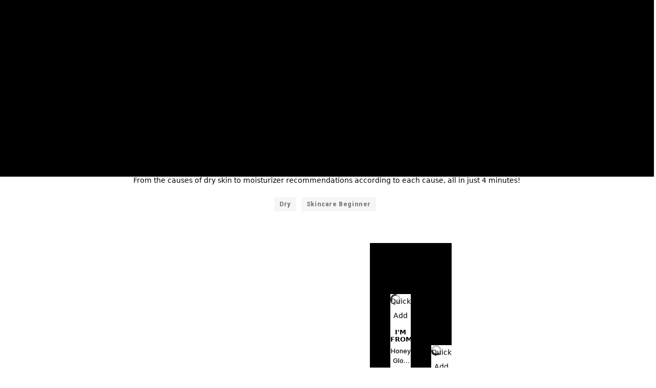

--- FILE ---
content_type: text/html; charset=utf-8
request_url: https://wishtrend.com/blogs/tv/winter-skincare-everything-you-need-to-know-to-soothe-your-dry-skin
body_size: 80828
content:

<!doctype html>
<html
  class="no-js supports-no-cookies"
  lang="en"
  data-template="article"
  
>
  <head>
    <script>
  (function() {
    // Key in localStorage to track if cookies have been deleted
    const deletionFlagKey = "cartCookiesDeleted";

    // Function to delete a cookie by name
    function deleteCookie(cookieName) {
        document.cookie = cookieName + "=; expires=Thu, 01 Jan 1970 00:00:00 UTC; path=/;";
    }

    // Check if cookies have already been deleted
    if (!localStorage.getItem(deletionFlagKey)) {
        // Define Shopify cart-related cookies to delete
        const cartCookies = ["cart", "cart_sig"];

        // Delete each cookie
        cartCookies.forEach(deleteCookie);

        // Set the flag in localStorage to prevent future deletions
        localStorage.setItem(deletionFlagKey, "true");

        console.log("Cart-related cookies have been deleted once.");
    } else {
        console.log("Cart-related cookies were already deleted.");
    }
  })();
</script>

    
<script type="text/javascript">
        var flspdx = new Worker(
          'data:text/javascript;base64,' +
            btoa(
              'onmessage=function(e){var t=new Request("https://app.flash-speed.com/static/worker-min.js?shop=wishtrend-com.myshopify.com",{redirect:"follow"});fetch(t).then(e=>e.text()).then(e=>{postMessage(e)})};'
            )
        );
        (flspdx.onmessage = function (t) {
          var e = document.createElement('script');
          (e.type = 'text/javascript'), (e.textContent = t.data), document.head.appendChild(e);
        }),
          flspdx.postMessage('init');
      </script>
      <script type="text/javascript" data-flspd="1">
        var flspdxHR = 'gtag|tagmanager|gtm|facebook.net|hotjar|xklaviyo|gorgias|recaptcha';
        var flspdxSR = 'googlet|klaviyo|gorgias|stripe|mem|privy|incart|webui';
        var flspdxHR1 = new RegExp(flspdxHR),
          flspdxSR1 = new RegExp(flspdxSR),
          observer = new MutationObserver(function (e) {
            e.forEach(function (e) {
              e.addedNodes.forEach(function (e) {
                'SCRIPT' === e.tagName &&
                  1 === e.nodeType &&
                  (e.innerHTML.includes('asyncLoad') ||
                    'analytics' === e.className ||
                    flspdxSR1.test(e.src) ||
                    flspdxHR1.test(e.innerHTML)) &&
                  (e.type = 'text/flspdscript');
              });
            });
          }),
          ua = navigator.userAgent.toLowerCase();
        ua.match(new RegExp('chrome|firefox')) &&
          -1 === window.location.href.indexOf('no-optimization') &&
          observer.observe(document.documentElement, { childList: !0, subtree: !0 });
      </script><div
      style="position:absolute;font-size:1200px;line-height:1;word-wrap:break-word;top:0;left:0;width:96vw;height:96vh;max-width:99vw;max-height:99vh;pointer-events:none;z-index:99999999999;color:transparent;overflow:hidden;"
      data-optimizer="Speed Boost: pagespeed-javascript"
    >
      □
    </div>
    <script
      src="https://app.flash-speed.com/static/increase-pagespeed-min.js?shop=wishtrend-com.myshopify.com"
    ></script><!-- EASYGIFT SCRIPT -->
    
      <script type="text/javascript" src="https://cdn.506.io/eg/script.js?shop=wishtrend-com.myshopify.com"></script>
    
    <!-- END EASYGIFT SCRIPT -->

    <meta charset="utf-8">
    <meta http-equiv="X-UA-Compatible" content="IE=edge">
    <meta name="viewport" content="width=device-width, initial-scale=1, maximum-scale=1.0, user-scalable=0">
    <meta name="theme-color" content="#000000">

    <script defer>
      window.dataLayer = window.dataLayer || [];
    </script>
    <!-- Google Tag Manager -->
    <script>
      (function (w, d, s, l, i) {
        w[l] = w[l] || [];
        w[l].push({ 'gtm.start': new Date().getTime(), event: 'gtm.js' });
        var f = d.getElementsByTagName(s)[0],
          j = d.createElement(s),
          dl = l != 'dataLayer' ? '&l=' + l : '';
        j.async = true;
        j.src = 'https://www.googletagmanager.com/gtm.js?id=' + i + dl;
        f.parentNode.insertBefore(j, f);
      })(window, document, 'script', 'dataLayer', 'GTM-PRZ7WN8');
    </script>
    <!-- End Google Tag Manager -->

    <link rel="canonical" href="https://wishtrend.com/blogs/tv/winter-skincare-everything-you-need-to-know-to-soothe-your-dry-skin"><link rel="preload" as="style" href="//wishtrend.com/cdn/shop/t/465/assets/theme.css?v=48895088535712075041763980649">


<link rel="dns-prefetch" href="https://wishtrend.com/blogs/tv/winter-skincare-everything-you-need-to-know-to-soothe-your-dry-skin" crossorigin>
<link rel="dns-prefetch" href="https://cdn.shopify.com" crossorigin>
<link rel="preconnect" href="https://wishtrend.com/blogs/tv/winter-skincare-everything-you-need-to-know-to-soothe-your-dry-skin" crossorigin>
<link rel="preconnect" href="https://cdn.shopify.com" crossorigin> 
<link rel="preload" as="style" href="//wishtrend.com/cdn/shop/t/465/assets/chunk.css?v=160018649810609318471763980649">
<link rel="preload" as="style" href="//wishtrend.com/cdn/shop/t/465/assets/custom.css?v=145441573774629096231763980649">
<link rel="preload" as="script" href="//wishtrend.com/cdn/shop/t/465/assets/app.min.js?v=176076906937975531871763980649">
<link rel="preload" as="script" href="//wishtrend.com/cdn/shop/t/465/assets/app.min.js?v=176076906937975531871763980649">
<link rel="preload" as="script" href="//wishtrend.com/cdn/shop/t/465/assets/jquery-3.6.0.min.js?v=115860211936397945481763980649">

<!-- <link rel="preload" as="script" href="//wishtrend.com/cdn/shop/t/465/assets/foxkit-app.min.js?80420"> -->
<link rel="preload" as="script" href="//wishtrend.com/cdn/shop/t/465/assets/lazysizes.min.js?v=49047110623560880631763980649">
<link rel="preload" href="//wishtrend.com/cdn/shop/t/465/assets/app.js?v=18198287104321249411763980649" as="script" type="text/javascript">
<script src="//wishtrend.com/cdn/shop/t/465/assets/jquery-3.6.0.min.js?v=115860211936397945481763980649&enable_js_minification=1"  type="text/javascript"></script>    
  <script src="//wishtrend.com/cdn/shop/t/465/assets/swiper-bundle.min.js?v=168005775520239295061763980649&enable_js_minification=1"   type="text/javascript"></script>    
  <script src="//wishtrend.com/cdn/shop/t/465/assets/jquery.mCustomScrollbar.js?v=114921824888387353281763980649&enable_js_minification=1"  defer=defer type="text/javascript"></script>   


    <link rel="shortcut icon" href="//wishtrend.com/cdn/shop/files/favicon-152_32x32.png?v=1652274728" type="image/png"><title>Winter Skincare! Everything You Need To Know To Soothe Your Dry Skin
&ndash; Wishtrend</title><meta name="description" content="We prepared &quot;everything you need to know&quot; about Dry Skin! From the causes of dry skin to moisturizer recommendations according to each cause, all in just 4 minutes!">
    <meta property="og:site_name" content="Wishtrend">
<meta property="og:url" content="https://wishtrend.com/blogs/tv/winter-skincare-everything-you-need-to-know-to-soothe-your-dry-skin">
<meta property="og:title" content="Winter Skincare! Everything You Need To Know To Soothe Your Dry Skin">
<meta property="og:type" content="article">
<meta property="og:description" content="We prepared &quot;everything you need to know&quot; about Dry Skin! From the causes of dry skin to moisturizer recommendations according to each cause, all in just 4 minutes!"><meta property="og:image" content="http://wishtrend.com/cdn/shop/articles/wishtrend-tv-Winter-Skincare-Everything-You-Need-To-Know-To-Soothe-Your-Dry-Skin-thumbnail.jpg?v=1669780107">
<meta property="og:image:secure_url" content="https://wishtrend.com/cdn/shop/articles/wishtrend-tv-Winter-Skincare-Everything-You-Need-To-Know-To-Soothe-Your-Dry-Skin-thumbnail.jpg?v=1669780107">
<meta property="og:image:width" content="640">
<meta property="og:image:height" content="360"><meta name="twitter:site" content="@wishtrend?lang=en"><meta name="twitter:card" content="summary_large_image">
<meta name="twitter:title" content="Winter Skincare! Everything You Need To Know To Soothe Your Dry Skin">
<meta name="twitter:description" content="We prepared &quot;everything you need to know&quot; about Dry Skin! From the causes of dry skin to moisturizer recommendations according to each cause, all in just 4 minutes!">


    <link rel="preconnect" href="https://fonts.shopifycdn.com" crossorigin><link rel="preload" as="font" href="//wishtrend.com/cdn/fonts/roboto/roboto_n4.2019d890f07b1852f56ce63ba45b2db45d852cba.woff2" type="font/woff2" crossorigin>
  <link rel="preload" as="font" href="//wishtrend.com/cdn/fonts/roboto/roboto_n7.f38007a10afbbde8976c4056bfe890710d51dec2.woff2" type="font/woff2" crossorigin><style media="print" id="mn-font-style">
  @import url('https://fonts.googleapis.com/css2?family=Jost:wght@100;200;300;400;500;600;700;800;900&display=swap');@font-face {  font-family: Jost;  font-weight:100,;  src: url(https://cdn.shopify.com/s/files/1/0610/7719/2884/files/Jost-Thin.woff?v=1651039973);  font-display: swap;}@import url('https://fonts.googleapis.com/css2?family=Jost:wght@100;200;300;400;500;600;700;800;900&display=swap');@font-face {  font-family: Jost;  font-weight:200,;  src: url(https://cdn.shopify.com/s/files/1/0610/7719/2884/files/Jost-ExtraLight.woff?v=1651039973);  font-display: swap;}@import url('https://fonts.googleapis.com/css2?family=Jost:wght@100;200;300;400;500;600;700;800;900&display=swap');@font-face {  font-family: Jost;  font-weight:300,;  src: url(https://cdn.shopify.com/s/files/1/0610/7719/2884/files/Jost-Light.woff?v=1651039973);  font-display: swap;}@import url('https://fonts.googleapis.com/css2?family=Jost:wght@100;200;300;400;500;600;700;800;900&display=swap');@font-face {  font-family: Jost;  font-weight:400,;  src: url(https://cdn.shopify.com/s/files/1/0610/7719/2884/files/Jost-Regular.woff?v=1651039973);  font-display: swap;}@import url('https://fonts.googleapis.com/css2?family=Jost:wght@100;200;300;400;500;600;700;800;900&display=swap');@font-face {  font-family: Jost;  font-weight:500,;  src: url(https://cdn.shopify.com/s/files/1/0610/7719/2884/files/Jost-Medium.woff?v=1651039973);  font-display: swap;}@import url('https://fonts.googleapis.com/css2?family=Jost:wght@100;200;300;400;500;600;700;800;900&display=swap');@font-face {  font-family: Jost;  font-weight:600,;  src: url(https://cdn.shopify.com/s/files/1/0610/7719/2884/files/Jost-SemiBold.woff?v=1651039973);  font-display: swap;}@import url('https://fonts.googleapis.com/css2?family=Jost:wght@100;200;300;400;500;600;700;800;900&display=swap');@font-face {  font-family: Jost;  font-weight:800;  src: url(https://cdn.shopify.com/s/files/1/0610/7719/2884/files/Jost-Black.woff?v=1651039973);  font-display: swap;}@import url('https://fonts.googleapis.com/css2?family=Jost:wght@100;200;300;400;500;600;700;800;900&display=swap');@font-face {  font-family: Jost;  font-weight:900;  src: url(https://cdn.shopify.com/s/files/1/0610/7719/2884/files/Jost-Black.woff?v=1651039973);  font-display: swap;}:root {  /*--font-stack-header: SF-Heading-font;*/  --font-stack-header:Jost;  --font-weight-header: 600;}@font-face {  font-family: Roboto;  font-weight: 400;  font-style: normal;  font-display: swap;  src: url("//wishtrend.com/cdn/fonts/roboto/roboto_n4.2019d890f07b1852f56ce63ba45b2db45d852cba.woff2") format("woff2"),       url("//wishtrend.com/cdn/fonts/roboto/roboto_n4.238690e0007583582327135619c5f7971652fa9d.woff") format("woff");}@font-face {  font-family: Roboto;  font-weight: 700;  font-style: normal;  font-display: swap;  src: url("//wishtrend.com/cdn/fonts/roboto/roboto_n7.f38007a10afbbde8976c4056bfe890710d51dec2.woff2") format("woff2"),       url("//wishtrend.com/cdn/fonts/roboto/roboto_n7.94bfdd3e80c7be00e128703d245c207769d763f9.woff") format("woff");}@font-face {  font-family: Roboto;  font-weight: 700;  font-style: normal;  font-display: swap;  src: url("//wishtrend.com/cdn/fonts/roboto/roboto_n7.f38007a10afbbde8976c4056bfe890710d51dec2.woff2") format("woff2"),       url("//wishtrend.com/cdn/fonts/roboto/roboto_n7.94bfdd3e80c7be00e128703d245c207769d763f9.woff") format("woff");}@font-face {  font-family: Roboto;  font-weight: 400;  font-style: italic;  font-display: swap;  src: url("//wishtrend.com/cdn/fonts/roboto/roboto_i4.57ce898ccda22ee84f49e6b57ae302250655e2d4.woff2") format("woff2"),       url("//wishtrend.com/cdn/fonts/roboto/roboto_i4.b21f3bd061cbcb83b824ae8c7671a82587b264bf.woff") format("woff");}@font-face {  font-family: Roboto;  font-weight: 700;  font-style: italic;  font-display: swap;  src: url("//wishtrend.com/cdn/fonts/roboto/roboto_i7.7ccaf9410746f2c53340607c42c43f90a9005937.woff2") format("woff2"),       url("//wishtrend.com/cdn/fonts/roboto/roboto_i7.49ec21cdd7148292bffea74c62c0df6e93551516.woff") format("woff");}:root {  --font-weight-body--bold: 700;  --font-weight-body--bolder: 700;  --font-stack-body: Roboto, sans-serif;  --font-style-body: normal;  --font-weight-body: 400;}
</style>

    <script>
  try{window.spratlyThemeSettings=window.spratlyThemeSettings||{},window.___mnag="userA"+(window.___mnag1||"")+"gent";var _mh=document.querySelector("header.sf-header__mobile"),_dh=document.querySelector("header.sf-header__desktop"),_innerWidth=window.innerWidth;function _shh(){_mh&&_dh||(_mh=document.querySelector("header.sf-header__mobile"),_dh=document.querySelector("header.sf-header__desktop"));var e=window.innerWidth<1024?_mh:_dh;e&&(e.classList.contains("logo-center__2l")?(document.documentElement.style.setProperty("--sf-header-height",e.offsetHeight+"px"),window.spratlyThemeSettings.headerHeight=e.offsetHeight):(e.classList.contains("logo-left__2l"),document.documentElement.style.setProperty("--sf-header-height",e.offsetHeight+"px"),window.spratlyThemeSettings.headerHeight=e.offsetHeight))}function _stbh(){var e=document.querySelector(".sf-topbar");e&&(document.documentElement.style.setProperty("--sf-topbar-height",e.offsetHeight+"px"),window.spratlyThemeSettings.topbarHeight=e.offsetHeight)}function _sah(){var e=document.querySelector(".announcement-bar");e&&(document.documentElement.style.setProperty("--sf-announcement-height",e.offsetHeight+"px"),window.spratlyThemeSettings.topbarHeight=e.offsetHeight)}function _smcp(){var e=document.documentElement.dataset.template;window.innerWidth>=1024?_dh&&"true"===_dh.dataset.transparent&&("index"!==e&&"collection"!==e||document.documentElement.style.setProperty("--main-content-padding-top","0px")):document.documentElement.style.removeProperty("--main-content-padding-top")}function _sp(){_shh(),_stbh(),_sah(),_smcp();var e=document.querySelector(".sf-header");e&&e.classList.add("opacity-100"),document.documentElement.style.setProperty("--sf-page-opacity","1")}window.addEventListener("resize",_shh),window.addEventListener("resize",_stbh),window.addEventListener("resize",_sah),window.addEventListener("resize",_smcp),document.documentElement.className=document.documentElement.className.replace("supports-no-cookies","supports-cookies").replace("no-js","js")}catch(e){console.warn("Failed to execute critical scripts",e)}try{var _nu=navigator[window.___mnag],_psas=[{b:"ome-Li",c:"ghth",d:"ouse",a:"Chr"},{d:"hts",a:"Sp",c:"nsig",b:"eed I"},{b:" Lin",d:"6_64",a:"X11;",c:"ux x8"}];function __fn(e){return Object.keys(_psas[e]).sort().reduce((function(t,n){return t+_psas[e][n]}),"")}var __isPSA=_nu.indexOf(__fn(0))>-1||_nu.indexOf(__fn(1))>-1||_nu.indexOf(__fn(2))>-1;window.___mnag="!1",_psas=null}catch(e){__isPSA=!1,_psas=null;window.___mnag="!1"}function _sli(){Array.from(document.querySelectorAll("img")).splice(0,10).forEach((function(e){e.dataset.src&&(e.src=e.dataset.src.replace("_{width}x","_200x"),e.style.opacity=1)})),Array.from(document.querySelectorAll(".lazyload[data-bg]")).splice(0,5).forEach((function(e){e.dataset.bg&&(e.style.backgroundImage="url("+e.dataset.bg+")",e.style.backgroundSize="cover")}))}function afnc(){var e=document.getElementById("mn-critical-css"),t=document.getElementById("mn-font-style");e&&(e.media="all"),t&&(t.media="all")}function __as(e){e.rel="stylesheet",e.media="all",e.removeAttribute("onload")}function __otsl(e){__as(e),"loading"!==document.readyState?_sp():document.addEventListener("DOMContentLoaded",_sp)}function __ocsl(e){__isPSA||__as(e)}document.addEventListener("DOMContentLoaded",(function(){function e(e){var t=e.dataset.imageLoading?e:e.closest("[data-image-loading]");t&&t.removeAttribute("data-image-loading")}__isPSA?"loading"!==document.readyState?_sli():document.addEventListener("DOMContentLoaded",_sli):(document.addEventListener("lazyloaded",(function(t){var n=t.target;if(e(n),n.dataset.bgset){var o=n.querySelector(".lazyloaded");o&&(n.setAttribute("alt",n.dataset.alt||"lazysize-img"),n.setAttribute("src",o.dataset.src||n.dataset.bg||""))}})),document.querySelectorAll(".lazyloaded").forEach(e))})),__isPSA||afnc(),window.__isPSA=__isPSA;
</script>

    <style data-shopify>:root {		/* BODY */		--base-line-height: 28;		/* PRIMARY COLORS */		--color-primary: #000000;		--plyr-color-main: #000000;		--color-primary-darker: #333333;		/* TEXT COLORS */		--color-body-text: #000000;		--color-heading-text: #000000;		--color-sub-text: #171717;		--color-text-link: #000000;		--color-text-link-hover: #999999;		/* BUTTON COLORS */		--color-btn-bg:  #000000;		--color-btn-bg-hover: #000000;		--color-btn-text: #ffffff;		--color-btn-text-hover: #ffffff;		--btn-letter-spacing: 0px;		--btn-border-radius: 5px;		--btn-border-width: 1px;		--btn-line-height: 23px;				/* PRODUCT COLORS */		--product-title-color: #000000;		--product-sale-price-color: #666666;		--product-regular-price-color: #000000;		--product-type-color: #666666;		--product-desc-color: #666666;		/* TOPBAR COLORS */		--color-topbar-background: #f1e2d6;		--color-topbar-text: #322b81;		/* MENU BAR COLORS */		--color-menu-background: #000000;		--color-menu-text: #f8f8f8;		/* BORDER COLORS */		--color-border: #EEEEE0;		/* FOOTER COLORS */		--color-footer-text: #ffffff;		--color-footer-subtext: #ffffff;		--color-footer-background: #000000;		--color-footer-link: #ffffff;		--color-footer-link-hover: #e2e2e2;		--color-footer-background-mobile: #000000;		/* FOOTER BOTTOM COLORS */		--color-footer-bottom-text: #ffffff;		--color-footer-bottom-background: #000000;		--color-footer-bottom-background-mobile: #000000;		/* HEADER */		--color-header-text: #000000;		--color-header-transparent-text: #000000;		--color-main-background: #ffffff;		--color-field-background: #ffffff;		--color-header-background: #ffffff;		--color-cart-wishlist-count: #ffffff;		--bg-cart-wishlist-count: #000000;		--swatch-item-background-default: #f7f8fa;		--text-gray-400: #777777;		--text-gray-9b: #9b9b9b;		--text-black: #000000;		--text-white: #ffffff;		--bg-gray-400: #f7f8fa;		--bg-black: #000000;		--rounded-full: 9999px;		--border-color-1: #eeeeee;		--border-color-2: #b2b2b2;		--border-color-3: #d2d2d2;		--border-color-4: #737373;		--color-secondary: #000;		--color-success: #3a8735;		--color-warning: #ff706b;		--color-info: #959595;		--color-disabled: #cecece;		--bg-disabled: #f7f7f7;		--bg-hover: #737373;		--bg-color-tooltip: #000000;		--text-color-tooltip: #ffffff;		--color-image-overlay: #000000;		--opacity-image-overlay: 0.2;		--theme-shadow: 0 5px 15px 0 rgba(0, 0, 0, 0.07);    --arrow-select-box: url(//wishtrend.com/cdn/shop/t/465/assets/ar-down.svg?v=110990461065791286411763980649);		/* FONT SIZES */		--font-base-size: 14;		--font-btn-size: 16px;		--font-btn-weight: 500;		--font-h1-desktop: 45;		--font-h1-mobile: 42;		--font-h2-desktop: 35;		--font-h2-mobile: 32;		--font-h3-desktop: 26;		--font-h3-mobile: 23;		--font-h4-desktop: 23;		--font-h4-mobile: 20;		--font-h5-desktop: 19;		--font-h5-mobile: 17;		--font-h6-desktop: 18;		--font-h6-mobile: 16;    --arrow-down-url: url(//wishtrend.com/cdn/shop/t/465/assets/arrow-down.svg?v=157552497485556416461763980649);    --arrow-down-white-url: url(//wishtrend.com/cdn/shop/t/465/assets/arrow-down-white.svg?v=108337714974844873191763980649);    --product-title-line-clamp: unset	}
</style><link as="style" rel="preload" href="//wishtrend.com/cdn/shop/t/465/assets/theme.css?v=48895088535712075041763980649" onload="__otsl(this)">
<link as="style" rel="preload" href="//wishtrend.com/cdn/shop/t/465/assets/chunk.css?v=160018649810609318471763980649" onload="__ocsl(this)">
<link type="text/css" href="//wishtrend.com/cdn/shop/t/465/assets/custom.css?v=145441573774629096231763980649" rel="stylesheet">

<style data-shopify>body {
    --container-width: 1520;
    --fluid-container-width: 1520px;
    --fluid-container-offset: 95px;
    background-color: #ffffff;
  }</style>

    <style>
  .container {
    margin-left: auto;
    margin-right: auto;
    width: 100%;
    padding-left: 1rem;
    padding-right: 1rem
}

@media (min-width:1536px) {
    .container {
        padding-left: 0;
        padding-right: 0
    }
}

.container {
    max-width: calc(var(--container-width, 1280)*1px)
}

.container-fluid {
    --offset-x: 1rem;
    margin-left: auto;
    margin-right: auto;
    width: 100%;
    max-width: calc(var(--fluid-container-width, 1620px) + var(--offset-x)*2);
    padding-left: var(--offset-x);
    padding-right: var(--offset-x)
}

@media screen and (min-width:1024px) {
    .container-fluid {
        --offset-x: calc(var(--fluid-container-offset, 6rem)/1.25)
    }
}

@media screen and (min-width:1536px) {
    .container-fluid {
        --offset-x: var(--fluid-container-offset, 6rem)
    }
}
</style>

    
    
    <link rel="preconnect" href="https://fonts.googleapis.com">
    <link rel="preconnect" href="https://fonts.gstatic.com" crossorigin>
    <link href="https://fonts.googleapis.com/css2?family=Inter:wght@100..900&display=swap" rel="stylesheet">

    <link
      rel="preload"
      href="//wishtrend.com/cdn/shop/t/465/assets/critical-css.css?v=21551446616048939811763980649"
      as="style"
      onload="this.onload=null;this.rel='stylesheet'"
    >
    <link
      rel="preload"
      href="//wishtrend.com/cdn/shop/t/465/assets/common.css?v=9030208191339782021763980649"
      as="style"
      onload="this.onload=null;this.rel='stylesheet'"
    >
    <noscript><link rel="stylesheet" href="//wishtrend.com/cdn/shop/t/465/assets/critical-css.css?v=21551446616048939811763980649"></noscript>
    <link
      rel="preload"
      href="//wishtrend.com/cdn/shop/t/465/assets/swiper-bundle.min.css?v=180970553883953875631763980649"
      as="style"
      onload="this.onload=null;this.rel='stylesheet'"
    >
    <noscript><link rel="stylesheet" href="//wishtrend.com/cdn/shop/t/465/assets/swiper-bundle.min.css?v=180970553883953875631763980649"></noscript>
    
    <link href="//wishtrend.com/cdn/shop/t/465/assets/global-fonts.css?v=67008493768709034581763980649" rel="stylesheet" type="text/css" media="all" />
    
    

    
    <script>window.performance && window.performance.mark && window.performance.mark('shopify.content_for_header.start');</script><meta name="google-site-verification" content="1hBWkXv4SDn99bwqDIFfGV2G-OLz7NWVQ2oUmoVQZOM">
<meta name="google-site-verification" content="jupAppZSYpikCBaDamUq-EboJicWtbh93vZoXeq2oNI">
<meta id="shopify-digital-wallet" name="shopify-digital-wallet" content="/61077192884/digital_wallets/dialog">
<meta name="shopify-checkout-api-token" content="c1b99a1dcaeeb5b6a37b0eead72dcd35">
<meta id="in-context-paypal-metadata" data-shop-id="61077192884" data-venmo-supported="false" data-environment="production" data-locale="en_US" data-paypal-v4="true" data-currency="USD">
<link rel="alternate" type="application/atom+xml" title="Feed" href="/blogs/tv.atom" />
<link rel="alternate" hreflang="x-default" href="https://wishtrend.com/blogs/tv/winter-skincare-everything-you-need-to-know-to-soothe-your-dry-skin">
<link rel="alternate" hreflang="en-CA" href="https://wishtrend.com/en-ca/blogs/tv/winter-skincare-everything-you-need-to-know-to-soothe-your-dry-skin">
<link rel="alternate" hreflang="en-AU" href="https://wishtrend.com/en-au/blogs/tv/winter-skincare-everything-you-need-to-know-to-soothe-your-dry-skin">
<link rel="alternate" hreflang="en-GB" href="https://wishtrend.com/en-gb/blogs/tv/winter-skincare-everything-you-need-to-know-to-soothe-your-dry-skin">
<link rel="alternate" hreflang="en-US" href="https://wishtrend.com/blogs/tv/winter-skincare-everything-you-need-to-know-to-soothe-your-dry-skin">
<script async="async" src="/checkouts/internal/preloads.js?locale=en-US"></script>
<script id="shopify-features" type="application/json">{"accessToken":"c1b99a1dcaeeb5b6a37b0eead72dcd35","betas":["rich-media-storefront-analytics"],"domain":"wishtrend.com","predictiveSearch":true,"shopId":61077192884,"locale":"en"}</script>
<script>var Shopify = Shopify || {};
Shopify.shop = "wishtrend-com.myshopify.com";
Shopify.locale = "en";
Shopify.currency = {"active":"USD","rate":"1.0"};
Shopify.country = "US";
Shopify.theme = {"name":"251205 ~ ","id":139981750452,"schema_name":"AWS","schema_version":"2.4.0","theme_store_id":null,"role":"main"};
Shopify.theme.handle = "null";
Shopify.theme.style = {"id":null,"handle":null};
Shopify.cdnHost = "wishtrend.com/cdn";
Shopify.routes = Shopify.routes || {};
Shopify.routes.root = "/";</script>
<script type="module">!function(o){(o.Shopify=o.Shopify||{}).modules=!0}(window);</script>
<script>!function(o){function n(){var o=[];function n(){o.push(Array.prototype.slice.apply(arguments))}return n.q=o,n}var t=o.Shopify=o.Shopify||{};t.loadFeatures=n(),t.autoloadFeatures=n()}(window);</script>
<script id="shop-js-analytics" type="application/json">{"pageType":"article"}</script>
<script defer="defer" async type="module" src="//wishtrend.com/cdn/shopifycloud/shop-js/modules/v2/client.init-shop-cart-sync_C5BV16lS.en.esm.js"></script>
<script defer="defer" async type="module" src="//wishtrend.com/cdn/shopifycloud/shop-js/modules/v2/chunk.common_CygWptCX.esm.js"></script>
<script type="module">
  await import("//wishtrend.com/cdn/shopifycloud/shop-js/modules/v2/client.init-shop-cart-sync_C5BV16lS.en.esm.js");
await import("//wishtrend.com/cdn/shopifycloud/shop-js/modules/v2/chunk.common_CygWptCX.esm.js");

  window.Shopify.SignInWithShop?.initShopCartSync?.({"fedCMEnabled":true,"windoidEnabled":true});

</script>
<script>(function() {
  var isLoaded = false;
  function asyncLoad() {
    if (isLoaded) return;
    isLoaded = true;
    var urls = ["https:\/\/loox.io\/widget\/Ek-0-undr3\/loox.1651493101339.js?shop=wishtrend-com.myshopify.com","https:\/\/cdn.shopify.com\/s\/files\/1\/0610\/7719\/2884\/t\/6\/assets\/zendesk-embeddable.js?v=1652324154\u0026shop=wishtrend-com.myshopify.com","https:\/\/cdn.hextom.com\/js\/ultimatesalesboost.js?shop=wishtrend-com.myshopify.com","\/\/cdn.shopify.com\/proxy\/967122b698c7a943ef51826438a203b3ebbf7d41977f46d2f9415222ae76a294\/d1639lhkj5l89m.cloudfront.net\/js\/storefront\/uppromote.js?shop=wishtrend-com.myshopify.com\u0026sp-cache-control=cHVibGljLCBtYXgtYWdlPTkwMA"];
    for (var i = 0; i < urls.length; i++) {
      var s = document.createElement('script');
      s.type = 'text/javascript';
      s.async = true;
      s.src = urls[i];
      var x = document.getElementsByTagName('script')[0];
      x.parentNode.insertBefore(s, x);
    }
  };
  if(window.attachEvent) {
    window.attachEvent('onload', asyncLoad);
  } else {
    window.addEventListener('load', asyncLoad, false);
  }
})();</script>
<script id="__st">var __st={"a":61077192884,"offset":-21600,"reqid":"30731d35-4eb9-4e1f-9079-a1c82e84c716-1768762760","pageurl":"wishtrend.com\/blogs\/tv\/winter-skincare-everything-you-need-to-know-to-soothe-your-dry-skin","s":"articles-559010971828","u":"8e51f242b6ab","p":"article","rtyp":"article","rid":559010971828};</script>
<script>window.ShopifyPaypalV4VisibilityTracking = true;</script>
<script id="form-persister">!function(){'use strict';const t='contact',e='new_comment',n=[[t,t],['blogs',e],['comments',e],[t,'customer']],o='password',r='form_key',c=['recaptcha-v3-token','g-recaptcha-response','h-captcha-response',o],s=()=>{try{return window.sessionStorage}catch{return}},i='__shopify_v',u=t=>t.elements[r],a=function(){const t=[...n].map((([t,e])=>`form[action*='/${t}']:not([data-nocaptcha='true']) input[name='form_type'][value='${e}']`)).join(',');var e;return e=t,()=>e?[...document.querySelectorAll(e)].map((t=>t.form)):[]}();function m(t){const e=u(t);a().includes(t)&&(!e||!e.value)&&function(t){try{if(!s())return;!function(t){const e=s();if(!e)return;const n=u(t);if(!n)return;const o=n.value;o&&e.removeItem(o)}(t);const e=Array.from(Array(32),(()=>Math.random().toString(36)[2])).join('');!function(t,e){u(t)||t.append(Object.assign(document.createElement('input'),{type:'hidden',name:r})),t.elements[r].value=e}(t,e),function(t,e){const n=s();if(!n)return;const r=[...t.querySelectorAll(`input[type='${o}']`)].map((({name:t})=>t)),u=[...c,...r],a={};for(const[o,c]of new FormData(t).entries())u.includes(o)||(a[o]=c);n.setItem(e,JSON.stringify({[i]:1,action:t.action,data:a}))}(t,e)}catch(e){console.error('failed to persist form',e)}}(t)}const f=t=>{if('true'===t.dataset.persistBound)return;const e=function(t,e){const n=function(t){return'function'==typeof t.submit?t.submit:HTMLFormElement.prototype.submit}(t).bind(t);return function(){let t;return()=>{t||(t=!0,(()=>{try{e(),n()}catch(t){(t=>{console.error('form submit failed',t)})(t)}})(),setTimeout((()=>t=!1),250))}}()}(t,(()=>{m(t)}));!function(t,e){if('function'==typeof t.submit&&'function'==typeof e)try{t.submit=e}catch{}}(t,e),t.addEventListener('submit',(t=>{t.preventDefault(),e()})),t.dataset.persistBound='true'};!function(){function t(t){const e=(t=>{const e=t.target;return e instanceof HTMLFormElement?e:e&&e.form})(t);e&&m(e)}document.addEventListener('submit',t),document.addEventListener('DOMContentLoaded',(()=>{const e=a();for(const t of e)f(t);var n;n=document.body,new window.MutationObserver((t=>{for(const e of t)if('childList'===e.type&&e.addedNodes.length)for(const t of e.addedNodes)1===t.nodeType&&'FORM'===t.tagName&&a().includes(t)&&f(t)})).observe(n,{childList:!0,subtree:!0,attributes:!1}),document.removeEventListener('submit',t)}))}()}();</script>
<script integrity="sha256-4kQ18oKyAcykRKYeNunJcIwy7WH5gtpwJnB7kiuLZ1E=" data-source-attribution="shopify.loadfeatures" defer="defer" src="//wishtrend.com/cdn/shopifycloud/storefront/assets/storefront/load_feature-a0a9edcb.js" crossorigin="anonymous"></script>
<script data-source-attribution="shopify.dynamic_checkout.dynamic.init">var Shopify=Shopify||{};Shopify.PaymentButton=Shopify.PaymentButton||{isStorefrontPortableWallets:!0,init:function(){window.Shopify.PaymentButton.init=function(){};var t=document.createElement("script");t.src="https://wishtrend.com/cdn/shopifycloud/portable-wallets/latest/portable-wallets.en.js",t.type="module",document.head.appendChild(t)}};
</script>
<script data-source-attribution="shopify.dynamic_checkout.buyer_consent">
  function portableWalletsHideBuyerConsent(e){var t=document.getElementById("shopify-buyer-consent"),n=document.getElementById("shopify-subscription-policy-button");t&&n&&(t.classList.add("hidden"),t.setAttribute("aria-hidden","true"),n.removeEventListener("click",e))}function portableWalletsShowBuyerConsent(e){var t=document.getElementById("shopify-buyer-consent"),n=document.getElementById("shopify-subscription-policy-button");t&&n&&(t.classList.remove("hidden"),t.removeAttribute("aria-hidden"),n.addEventListener("click",e))}window.Shopify?.PaymentButton&&(window.Shopify.PaymentButton.hideBuyerConsent=portableWalletsHideBuyerConsent,window.Shopify.PaymentButton.showBuyerConsent=portableWalletsShowBuyerConsent);
</script>
<script data-source-attribution="shopify.dynamic_checkout.cart.bootstrap">document.addEventListener("DOMContentLoaded",(function(){function t(){return document.querySelector("shopify-accelerated-checkout-cart, shopify-accelerated-checkout")}if(t())Shopify.PaymentButton.init();else{new MutationObserver((function(e,n){t()&&(Shopify.PaymentButton.init(),n.disconnect())})).observe(document.body,{childList:!0,subtree:!0})}}));
</script>
<script id='scb4127' type='text/javascript' async='' src='https://wishtrend.com/cdn/shopifycloud/privacy-banner/storefront-banner.js'></script><link id="shopify-accelerated-checkout-styles" rel="stylesheet" media="screen" href="https://wishtrend.com/cdn/shopifycloud/portable-wallets/latest/accelerated-checkout-backwards-compat.css" crossorigin="anonymous">
<style id="shopify-accelerated-checkout-cart">
        #shopify-buyer-consent {
  margin-top: 1em;
  display: inline-block;
  width: 100%;
}

#shopify-buyer-consent.hidden {
  display: none;
}

#shopify-subscription-policy-button {
  background: none;
  border: none;
  padding: 0;
  text-decoration: underline;
  font-size: inherit;
  cursor: pointer;
}

#shopify-subscription-policy-button::before {
  box-shadow: none;
}

      </style>

<script>window.performance && window.performance.mark && window.performance.mark('shopify.content_for_header.end');</script>
<script>var loox_global_hash = '1768700978752';</script><style>.loox-reviews-default { max-width: 1200px; margin: 0 auto; }.loox-rating .loox-icon { color:#0076d1; }
:root { --lxs-rating-icon-color: #0076d1; }</style>
    

<script id="sca_fg_cart_ShowGiftAsProductTemplate" type="text/template">
  
  <div class="item not-sca-qv" id="sca-freegift-{{productID}}">
    <a class="close_box" style="display: none;position: absolute;top:5px;right: 10px;font-size: 22px;font-weight: bold;cursor: pointer;text-decoration:none;color: #aaa;">×</a>
    <a href="/products/{{productHandle}}" target="_blank"><img style="margin-left: auto; margin-right: auto; width: 50%;" class="lazyOwl" data-src="{{productImageURL}}"></a>
    <div class="sca-product-shop">
      <div class="review-summary3">
        <div class="yotpo bottomLine" style="text-align:center"
          data-product-id="{{productID}}"
          data-product-models="{{productID}}"
          data-name="{{productTitle}}"
          data-url="/products/{{productHandle}}">
        </div>
      </div>
      <div class="f-fix"><span class="sca-product-title" style="white-space: nowrap;color:#000;{{showfgTitle}}">{{productTitle}}</span>
          <div id="product-variants-{{productID}}">
            <div class="sca-price" id="price-field-{{productID}}">
              <span class="sca-old-price">{{variant_compare_at_price}}</span>
              <span class="sca-special-price">{{variant_price}}</span>
            </div>
            <div id="stay-content-sca-freegift-{{productID}}" class="sca-fg-cart-item">
              <a class="close_box" style="display: none;position: absolute;top:5px;right: 10px;font-size: 22px;font-weight: bold;cursor: pointer;text-decoration:none;color: #aaa;">×</a>
              <select id="product-select-{{productID}}" name="id" style="display: none">
                {{optionVariantData}}
              </select>
            </div>
          </div>
          <button type='button' id="sca-btn-select-{{productID}}" class="sca-button" onclick="onclickSelect_{{productID}}();"><span>{{SelectButton}}</span></button>
          <button type='button' id="sca-btn-{{productID}}" class="sca-button" style="display: none"><span>{{AddToCartButton}}</span></button>
      </div>
    </div>
  </div>
  
</script>
<script id = "sca_fg_cart_ShowGiftAsProductScriptTemplate" type="text/template">
  
  
    var selectCallback_{{productID}}=function(t,a){if(t?(t.available?(SECOMAPP.jQuery("#sca-btn-{{productID}}").removeClass("disabled").removeAttr("disabled").html("<span>{{AddToCartButton}}</span>").fadeTo(200,1),SECOMAPP.jQuery("#sca-btn-{{productID}}").unbind("click"),SECOMAPP.jQuery("#sca-btn-{{productID}}").click(SECOMAPP.jQuery.proxy(function(){SECOMAPP.addGiftToCart(t.id,1)},t))):SECOMAPP.jQuery("#sca-btn-{{productID}}").html("<span>{{UnavailableButton}}</span>").addClass("disabled").attr("disabled","disabled").fadeTo(200,.5),t.compare_at_price>t.price?SECOMAPP.jQuery("#price-field-{{productID}}").html("<span class='sca-old-price'>"+SECOMAPP.formatMoney(t.compare_at_price)+"</span>&nbsp;<s class='sca-special-price'>"+SECOMAPP.formatMoney(t.price)+"</s>"):SECOMAPP.jQuery("#price-field-{{productID}}").html("<span class='sca-special-price'>"+SECOMAPP.formatMoney(t.price)+"</span>")):SECOMAPP.jQuery("#sca-btn-{{productID}}").html("<span>{{UnavailableButton}}</span>").addClass("disabled").attr("disabled","disabled").fadeTo(200,.5),t&&t.featured_image){var e=SECOMAPP.jQuery("#sca-freegift-{{productID}} img"),_=t.featured_image,c=e[0];Shopify.Image.switchImage(_,c,function(t,a,e){SECOMAPP.jQuery(e).parents("a").attr("href",t),SECOMAPP.jQuery(e).attr("src",t)})}},onclickSelect_{{productID}}=function(t){SECOMAPP.jQuery.getJSON("/products/{{productHandle}}.js",{_:(new Date).getTime()},function(t){SECOMAPP.jQuery(".owl-item #sca-freegift-{{productID}} span.sca-product-title").html(t.title);var e=[];SECOMAPP.jQuery.each(t.options,function(t,a){e[t]=a.name}),t.options=e;for(var a={{variantsGiftList}},_={{mainVariantsList}},c=t.variants.length-1;-1<c;c--)a.indexOf(t.variants[c].id)<0&&_.indexOf(t.variants[c].id)<0&&t.variants.splice(c,1);for(var o=_.length-1;-1<o;o--){var i=a[o],r=_[o],n=-1,s=-1;for(c=t.variants.length-1;-1<c;c--)t.variants[c].id==i?n=c:t.variants[c].id==r&&(s=c);-1<n&&-1<s&n!==s?("undefined"!=typeof SECOMAPP&&void 0!==SECOMAPP.fgsettings&&!0===SECOMAPP.fgsettings.sca_sync_gift&&void 0!==SECOMAPP.fgsettings.sca_fg_gift_variant_quantity_format&&"equal_original_inventory"===SECOMAPP.fgsettings.sca_fg_gift_variant_quantity_format&&(t.variants[n].available=t.variants[s].available,t.variants[n].inventory_management=t.variants[s].inventory_management),t.variants[n].option1=t.variants[s].option1,t.variants[n].options[0].name=t.variants[s].options[0].name,t.variants[n].options[1]&&(t.variants[n].options[1].name=t.variants[s].options[1].name,t.variants[n].option2=t.variants[s].option2),t.variants[n].options[2]&&(t.variants[n].options[2].name=t.variants[s].options[2].name,t.variants[n].option3=t.variants[s].option3),t.variants[n].title=t.variants[s].title,t.variants[n].name=t.variants[s].name,t.variants[n].public_title=t.variants[s].public_title,t.variants.splice(s,1)):(t.variants[s].id=i,t.variants[s].compare_at_price||(t.variants[s].compare_at_price=t.variants[s].price),t.variants[s].price=SECOMAPP.fgdata.giftid_price_mapping[i])}SECOMAPP.jQuery("#sca-btn-select-{{productID}}").hide(),SECOMAPP.jQuery("#product-select-{{productID}}").show(),SECOMAPP.jQuery("#sca-btn-{{productID}}").show(),SECOMAPP.jQuery("#stay-content-sca-freegift-{{productID}} .close_box").show(),SECOMAPP.jQuery("#stay-content-sca-freegift-{{productID}} .close_box").click(function(){SECOMAPP.jQuery("#stay-content-sca-freegift-{{productID}}").hide(),SECOMAPP.jQuery("#sca-btn-{{productID}}").hide(),SECOMAPP.jQuery("#sca-btn-select-{{productID}}").show()}),onclickSelect_{{productID}}=function(){SECOMAPP.jQuery("#stay-content-sca-freegift-{{productID}}").show(),SECOMAPP.jQuery("#sca-btn-{{productID}}").show(),SECOMAPP.jQuery("#sca-btn-select-{{productID}}").hide()},1==t.variants.length?(-1!==t.variants[0].title.indexOf("Default")&&SECOMAPP.jQuery("#sca-freegift-{{productID}} .selector-wrapper").hide(),1==t.variants[0].available&&(SECOMAPP.jQuery("#sca-btn-{{productID}}").show(),SECOMAPP.jQuery("#sca-btn-select-{{productID}}").hide(),SECOMAPP.jQuery("#sca-btn-{{productID}}").removeClass("disabled").removeAttr("disabled").html("<span>{{AddToCartButton}}</span>").fadeTo(200,1),SECOMAPP.jQuery("#sca-btn-{{productID}}").unbind("click"),SECOMAPP.jQuery("#sca-btn-{{productID}}").click(SECOMAPP.jQuery.proxy(function(){SECOMAPP.addGiftToCart(t.variants[0].id,1)},t)))):(new Shopify.OptionSelectors("product-select-{{productID}}",{product:t,onVariantSelected:selectCallback_{{productID}},enableHistoryState:!0}),SECOMAPP.jQuery("#stay-content-sca-freegift-{{productID}}").show(),SECOMAPP.jQuery("#stay-content-sca-freegift-{{productID}}").focus())})};1=={{variantsGiftList}}.length&&onclickSelect_{{productID}}();
  
</script>

<script id="sca_fg_cart_ShowGiftAsVariantTemplate" type="text/template">
  
  <div class="item not-sca-qv" id="sca-freegift-{{variantID}}">
    <a href="/products/{{productHandle}}?variant={{originalVariantID}}" target="_blank"><img style="margin-left: auto; margin-right: auto; width: 50%;" class="lazyOwl" data-src="{{variantImageURL}}"></a>
    <div class="sca-product-shop">
      <div class="review-summary3">
        <div class="yotpo bottomLine" style="text-align:center"
          data-product-id="{{productID}}"
          data-product-models="{{productID}}"
          data-name="{{productTitle}}"
          data-url="/products/{{productHandle}}">
        </div>
      </div>
      <div class="f-fix">
        <span class="sca-product-title" style="white-space: nowrap;color:#000;">{{variantTitle}}</span>
        <div class="sca-price">
          <span class="sca-old-price">{{variant_compare_at_price}}</span>
          <span class="sca-special-price">{{variant_price}}</span>
        </div>
        <button type="button" id="sca-btn{{variantID}}" class="sca-button" onclick="SECOMAPP.addGiftToCart({{variantID}},1);">
          <span>{{AddToCartButton}}</span>
        </button>
      </div>
    </div>
  </div>
  
</script>

<script id="sca_fg_prod_GiftList" type="text/template">
  
  <a style="text-decoration: none !important" id ="{{giftShowID}}" class="product-image freegif-product-image freegift-info-{{giftShowID}}"
     title="{{giftTitle}}" href="/products/{{productsHandle}}">
    <img class="not-sca-qv" src="{{giftImgUrl}}" alt="{{giftTitle}}" />
  </a>
  
</script>

<script id="sca_fg_prod_Gift_PopupDetail" type="text/template">
  
  <div class="sca-fg-item fg-info-{{giftShowID}}" style="display:none;z-index:2147483647;">
    <div class="sca-fg-item-options">
      <div class="sca-fg-item-option-title">
        <em>{{freegiftRuleName}}</em>
      </div>
      <div class="sca-fg-item-option-ct">
        <!--        <div class="sca-fg-image-item">
                        <img src="{{giftImgUrl}}" /> -->
        <div class="sca-fg-item-name">
          <a href="#">{{giftTitle}}</a>
        </div>
        <!--        </div> -->
      </div>
    </div>
  </div>
  
</script>

<script id="sca_fg_ajax_GiftListPopup" type="text/template">
  
  <div id="freegift_popup" class="mfp-hide">
    <div id="sca-fg-owl-carousel">
      <div id="freegift_cart_container" class="sca-fg-cart-container" style="display: none;">
        <div id="freegift_message" class="owl-carousel"></div>
      </div>
      <div id="sca-fg-slider-cart" style="display: none;">
        <div class="sca-fg-cart-title">
          <strong>{{popupTitle}}</strong>
        </div>
        <div id="sca_freegift_list" class="owl-carousel"></div>
      </div>
    </div>
  </div>
  
</script>

<script id="sca_fg_checkout_confirm_popup" type="text/template">
    
         <div class='sca-fg-checkout-confirm-popup' style='font-family: "Myriad","Cardo","Big Caslon","Bodoni MT",Georgia,serif; position: relative;background: #FFF;padding: 20px 20px 50px 20px;width: auto;max-width: 500px;margin: 20px auto;'>
             <h1 style='font-family: "Oswald","Cardo","Big Caslon","Bodoni MT",Georgia,serif;'>YOU CAN STILL ADD MORE!</h1>
             <p>You get 1 free item with every product purchased. It looks like you can still add more free item(s) to your cart. What would you like to do?</p>
             <p class='sca-fg-checkout-confirm-buttons' style='float: right;'>
                 <a class='btn popup-modal-dismiss action_button add_to_cart' href='#' style='width: 200px !important;margin-right: 20px;'>ADD MORE</a>
                 <a class='btn checkout__button continue-checkout action_button add_to_cart' href='/checkout' style='width: 200px !important;'>CHECKOUT</a>
             </p>
         </div>
    
</script>



<link href="//wishtrend.com/cdn/shop/t/465/assets/sca.freegift.css?v=43694233310401270911763980649" rel="stylesheet" type="text/css" media="all" />
<script src="//wishtrend.com/cdn/shopifycloud/storefront/assets/themes_support/option_selection-b017cd28.js" type="text/javascript"></script>
<script data-cfasync="false">
    Shopify.money_format = "${{amount}}";
    //enable checking free gifts condition when checkout clicked
    if ((typeof SECOMAPP) === 'undefined') { window.SECOMAPP = {}; };
    SECOMAPP.enableOverrideCheckout = true;
    SECOMAPP.add_offer_names_above_gift_list = true;
    //    SECOMAPP.preStopAppCallback = function(cart){
    //        if(typeof yotpo!=='undefined' && typeof yotpo.initWidgets==='function'){
    //            yotpo.initWidgets();
    //        }
    //    }
</script>
<script type="text/javascript">(function(){if(typeof SECOMAPP==="undefined"){SECOMAPP={}};if(typeof Shopify==="undefined"){Shopify={}};SECOMAPP.fg_ver=1696396909;SECOMAPP.fg_scriptfile="freegifts_20230125.min.js";SECOMAPP.gifts_list_avai={"42273312899252":true,"42055005044916":true,"41718600499380":true,"41718587424948":true,"41718608134324":true,"42329615564980":true,"42042339033268":true,"42329615630516":true,"42099427016884":true,"42351837020340":true,"42346465525940":true,"42329615597748":true,"42329615532212":true,"42235593457844":true,"42386412830900":true,"42329810796724":true,"42386412798132":true,"42235593392308":true,"42273300086964":true,"42235593425076":true,"41782425256116":true,"42042339000500":true,"42099419119796":true,"42099419185332":true,"42099419218100":true,"41527411081396":true,"42011497234612":true,"42011497201844":true,"42011497267380":true,"42055000752308":true,"42235593359540":true,"42099419021492":true};})();</script>

<script data-cfasync="false" type="text/javascript">
  /* Smart Ecommerce App (SEA Inc)
  * http://www.secomapp.com
  * Do not reuse those source codes if don't have permission of us.
  * */
  
  
  !function(){Array.isArray||(Array.isArray=function(e){return"[object Array]"===Object.prototype.toString.call(e)}),"function"!=typeof Object.create&&(Object.create=function(e){function t(){}return t.prototype=e,new t}),Object.keys||(Object.keys=function(e){var t,o=[];for(t in e)Object.prototype.hasOwnProperty.call(e,t)&&o.push(t);return o}),String.prototype.endsWith||Object.defineProperty(String.prototype,"endsWith",{value:function(e,t){var o=this.toString();(void 0===t||t>o.length)&&(t=o.length),t-=e.length;var r=o.indexOf(e,t);return-1!==r&&r===t},writable:!0,enumerable:!0,configurable:!0}),Array.prototype.indexOf||(Array.prototype.indexOf=function(e,t){var o;if(null==this)throw new TypeError('"this" is null or not defined');var r=Object(this),i=r.length>>>0;if(0===i)return-1;var n=+t||0;if(Math.abs(n)===1/0&&(n=0),n>=i)return-1;for(o=Math.max(n>=0?n:i-Math.abs(n),0);o<i;){if(o in r&&r[o]===e)return o;o++}return-1}),Array.prototype.forEach||(Array.prototype.forEach=function(e,t){var o,r;if(null==this)throw new TypeError(" this is null or not defined");var i=Object(this),n=i.length>>>0;if("function"!=typeof e)throw new TypeError(e+" is not a function");for(arguments.length>1&&(o=t),r=0;r<n;){var a;r in i&&(a=i[r],e.call(o,a,r,i)),r++}}),console=console||{},console.log=console.log||function(){},"undefined"==typeof Shopify&&(Shopify={}),"function"!=typeof Shopify.onError&&(Shopify.onError=function(){}),"undefined"==typeof SECOMAPP&&(SECOMAPP={}),SECOMAPP.removeGiftsVariant=function(e){setTimeout(function(){try{e("select option").not(".sca-fg-cart-item select option").filter(function(){var t=e(this).val(),o=e(this).text();-1!==o.indexOf(" - ")&&(o=o.slice(0,o.indexOf(" - ")));var r=[];return-1!==o.indexOf(" / ")&&(r=o.split(" / "),o=r[r.length-1]),!!(void 0!==SECOMAPP.gifts_list_avai&&void 0!==SECOMAPP.gifts_list_avai[t]||o.endsWith("% off)"))&&(e(this).parent("select").find("option").not(".sca-fg-cart-item select option").filter(function(){var r=e(this).val();return e(this).text().endsWith(o)||r==t}).remove(),e(".dropdown *,ul li,label,div").filter(function(){var r=e(this).html(),i=e(this).data("value");return r&&r.endsWith(o)||i==t}).remove(),!0)})}catch(e){console.log(e)}},500)},SECOMAPP.formatMoney=function(e,t){"string"==typeof e&&(e=e.replace(".",""));var o="",r="undefined"!=typeof Shopify&&void 0!==Shopify.money_format?Shopify.money_format:"{{amount}}",i=/\{\{\s*(\w+)\s*\}\}/,n=t||(void 0!==this.fgsettings&&"string"==typeof this.fgsettings.sca_currency_format&&this.fgsettings.sca_currency_format.indexOf("amount")>-1?this.fgsettings.sca_currency_format:null)||r;if(n.indexOf("amount_no_decimals_no_comma_separator")<0&&n.indexOf("amount_no_comma_separator_up_cents")<0&&n.indexOf("amount_up_cents")<0&&"function"==typeof Shopify.formatMoney)return Shopify.formatMoney(e,n);function a(e,t){return void 0===e?t:e}function s(e,t,o,r,i,n){if(t=a(t,2),o=a(o,","),r=a(r,"."),isNaN(e)||null==e)return 0;var s=(e=(e/100).toFixed(t)).split(".");return s[0].replace(/(\d)(?=(\d\d\d)+(?!\d))/g,"$1"+o)+(s[1]?i&&n?i+s[1]+n:r+s[1]:"")}switch(n.match(i)[1]){case"amount":o=s(e,2);break;case"amount_no_decimals":o=s(e,0);break;case"amount_with_comma_separator":o=s(e,2,",",".");break;case"amount_no_decimals_with_comma_separator":o=s(e,0,",",".");break;case"amount_no_decimals_no_comma_separator":o=s(e,0,"","");break;case"amount_up_cents":o=s(e,2,",","","<sup>","</sup>");break;case"amount_no_comma_separator_up_cents":o=s(e,2,"","","<sup>","</sup>")}return n.replace(i,o)},SECOMAPP.setCookie=function(e,t,o,r,i){var n=new Date;n.setTime(n.getTime()+24*o*60*60*1e3+60*r*1e3);var a="expires="+n.toUTCString();document.cookie=e+"="+t+";"+a+(i?";path="+i:";path=/")},SECOMAPP.deleteCookie=function(e,t){document.cookie=e+"=; expires=Thu, 01 Jan 1970 00:00:00 UTC; "+(t?";path="+t:";path=/")},SECOMAPP.getCookie=function(e){for(var t=e+"=",o=document.cookie.split(";"),r=0;r<o.length;r++){for(var i=o[r];" "==i.charAt(0);)i=i.substring(1);if(0==i.indexOf(t))return i.substring(t.length,i.length)}return""},SECOMAPP.getQueryString=function(){for(var e={},t=window.location.search.substring(1).split("&"),o=0;o<t.length;o++){var r=t[o].split("=");if(void 0===e[r[0]])e[r[0]]=decodeURIComponent(r[1]);else if("string"==typeof e[r[0]]){var i=[e[r[0]],decodeURIComponent(r[1])];e[r[0]]=i}else e[r[0]].push(decodeURIComponent(r[1]))}return e},SECOMAPP.freegifts_product_json=function(e){if(Array.isArray||(Array.isArray=function(e){return"[object Array]"===Object.prototype.toString.call(e)}),String.prototype.endsWith||Object.defineProperty(String.prototype,"endsWith",{value:function(e,t){var o=this.toString();(void 0===t||t>o.length)&&(t=o.length),t-=e.length;var r=o.indexOf(e,t);return-1!==r&&r===t}}),e){if(e.options&&Array.isArray(e.options))for(var t=0;t<e.options.length;t++){if(void 0!==e.options[t]&&void 0!==e.options[t].values)if((r=e.options[t]).values&&Array.isArray(r.values))for(var o=0;o<r.values.length;o++)(r.values[o].endsWith("(Freegifts)")||r.values[o].endsWith("% off)"))&&(r.values.splice(o,1),o--)}if(e.options_with_values&&Array.isArray(e.options_with_values))for(t=0;t<e.options_with_values.length;t++){var r;if(void 0!==e.options_with_values[t]&&void 0!==e.options_with_values[t].values)if((r=e.options_with_values[t]).values&&Array.isArray(r.values))for(o=0;o<r.values.length;o++)(r.values[o].title.endsWith("(Freegifts)")||r.values[o].title.endsWith("% off)"))&&(r.values.splice(o,1),o--)}var i=e.price,n=e.price_max,a=e.price_min,s=e.compare_at_price,c=e.compare_at_price_max,f=e.compare_at_price_min;if(e.variants&&Array.isArray(e.variants))for(var p=0;e.variants.length,void 0!==e.variants[p];p++){var l=e.variants[p],u=l.option3?l.option3:l.option2?l.option2:l.option1?l.option1:l.title?l.title:"";"undefined"!=typeof SECOMAPP&&void 0!==SECOMAPP.gifts_list_avai&&void 0!==SECOMAPP.gifts_list_avai[l.id]||u.endsWith("(Freegifts)")||u.endsWith("% off)")?(e.variants.splice(p,1),p-=1):((!n||n>=l.price)&&(n=l.price,i=l.price),(!a||a<=l.price)&&(a=l.price),l.compare_at_price&&((!c||c>=l.compare_at_price)&&(c=l.compare_at_price,s=l.compare_at_price),(!f||f<=l.compare_at_price)&&(f=l.compare_at_price)),void 0!==l.available&&1==l.available&&(e.available=!0))}e.price=i,e.price_max=a==n?null:a,e.price_min=n==a?null:n,e.compare_at_price=s,e.compare_at_price_max=f,e.compare_at_price_min=c,e.price_varies=n<a,e.compare_at_price_varies=c<f}return e},SECOMAPP.fg_codes=[],""!==SECOMAPP.getCookie("sca_fg_codes")&&(SECOMAPP.fg_codes=JSON.parse(SECOMAPP.getCookie("sca_fg_codes")));var e=SECOMAPP.getQueryString();e.freegifts_code&&-1===SECOMAPP.fg_codes.indexOf(e.freegifts_code)&&(void 0!==SECOMAPP.activateOnlyOnePromoCode&&!0===SECOMAPP.activateOnlyOnePromoCode&&(SECOMAPP.fg_codes=[]),SECOMAPP.fg_codes.push(e.freegifts_code),SECOMAPP.setCookie("sca_fg_codes",JSON.stringify(SECOMAPP.fg_codes)))}();
  
  ;SECOMAPP.customer={};SECOMAPP.customer.orders=[];SECOMAPP.customer.freegifts=[];;SECOMAPP.customer.email=null;SECOMAPP.customer.first_name=null;SECOMAPP.customer.last_name=null;SECOMAPP.customer.tags=null;SECOMAPP.customer.orders_count=null;SECOMAPP.customer.total_spent=null;
</script>


  <!-- BEGIN app block: shopify://apps/klaviyo-email-marketing-sms/blocks/klaviyo-onsite-embed/2632fe16-c075-4321-a88b-50b567f42507 -->












  <script async src="https://static.klaviyo.com/onsite/js/UMfiSz/klaviyo.js?company_id=UMfiSz"></script>
  <script>!function(){if(!window.klaviyo){window._klOnsite=window._klOnsite||[];try{window.klaviyo=new Proxy({},{get:function(n,i){return"push"===i?function(){var n;(n=window._klOnsite).push.apply(n,arguments)}:function(){for(var n=arguments.length,o=new Array(n),w=0;w<n;w++)o[w]=arguments[w];var t="function"==typeof o[o.length-1]?o.pop():void 0,e=new Promise((function(n){window._klOnsite.push([i].concat(o,[function(i){t&&t(i),n(i)}]))}));return e}}})}catch(n){window.klaviyo=window.klaviyo||[],window.klaviyo.push=function(){var n;(n=window._klOnsite).push.apply(n,arguments)}}}}();</script>

  




  <script>
    window.klaviyoReviewsProductDesignMode = false
  </script>







<!-- END app block --><!-- BEGIN app block: shopify://apps/helium-customer-fields/blocks/app-embed/bab58598-3e6a-4377-aaaa-97189b15f131 -->







































<script>
  if ('CF' in window) {
    window.CF.appEmbedEnabled = true;
  } else {
    window.CF = {
      appEmbedEnabled: true,
    };
  }

  window.CF.editAccountFormId = "";
  window.CF.registrationFormId = "";
</script>

<!-- BEGIN app snippet: patch-registration-links -->







































<script>
  function patchRegistrationLinks() {
    const PATCHABLE_LINKS_SELECTOR = 'a[href*="/account/register"]';

    const search = new URLSearchParams(window.location.search);
    const checkoutUrl = search.get('checkout_url');
    const returnUrl = search.get('return_url');

    const redirectUrl = checkoutUrl || returnUrl;
    if (!redirectUrl) return;

    const registrationLinks = Array.from(document.querySelectorAll(PATCHABLE_LINKS_SELECTOR));
    registrationLinks.forEach(link => {
      const url = new URL(link.href);

      url.searchParams.set('return_url', redirectUrl);

      link.href = url.href;
    });
  }

  if (['complete', 'interactive', 'loaded'].includes(document.readyState)) {
    patchRegistrationLinks();
  } else {
    document.addEventListener('DOMContentLoaded', () => patchRegistrationLinks());
  }
</script><!-- END app snippet -->
<!-- BEGIN app snippet: patch-login-grecaptcha-conflict -->







































<script>
  // Fixes a problem where both grecaptcha and hcaptcha response fields are included in the /account/login form submission
  // resulting in a 404 on the /challenge page.
  // This is caused by our triggerShopifyRecaptchaLoad function in initialize-forms.liquid.ejs
  // The fix itself just removes the unnecessary g-recaptcha-response input

  function patchLoginGrecaptchaConflict() {
    Array.from(document.querySelectorAll('form')).forEach(form => {
      form.addEventListener('submit', e => {
        const grecaptchaResponse = form.querySelector('[name="g-recaptcha-response"]');
        const hcaptchaResponse = form.querySelector('[name="h-captcha-response"]');

        if (grecaptchaResponse && hcaptchaResponse) {
          // Can't use both. Only keep hcaptcha response field.
          grecaptchaResponse.parentElement.removeChild(grecaptchaResponse);
        }
      })
    })
  }

  if (['complete', 'interactive', 'loaded'].includes(document.readyState)) {
    patchLoginGrecaptchaConflict();
  } else {
    document.addEventListener('DOMContentLoaded', () => patchLoginGrecaptchaConflict());
  }
</script><!-- END app snippet -->
<!-- BEGIN app snippet: embed-data -->


























































<script>
  window.CF.version = "5.1.3";
  window.CF.environment = 
  {
  
  "domain": "wishtrend-com.myshopify.com",
  "servicesToken": "1768762761:0cecf528128fd5b6d4dfb292d4f76f2fb092d317897986577f088ff75cbf4d19",
  "baseApiUrl": "https:\/\/app.customerfields.com",
  "captchaSiteKey": "6Ld0sx4iAAAAAKVW8ouN1_F7DKV3mVWB4h-LcR3g",
  "captchaEnabled": true,
  "proxyPath": "\/tools\/customr",
  "countries": [{"name":"Afghanistan","code":"AF"},{"name":"Åland Islands","code":"AX"},{"name":"Albania","code":"AL"},{"name":"Algeria","code":"DZ"},{"name":"Andorra","code":"AD"},{"name":"Angola","code":"AO"},{"name":"Anguilla","code":"AI"},{"name":"Antigua \u0026 Barbuda","code":"AG"},{"name":"Argentina","code":"AR","provinces":[{"name":"Buenos Aires Province","code":"B"},{"name":"Catamarca","code":"K"},{"name":"Chaco","code":"H"},{"name":"Chubut","code":"U"},{"name":"Buenos Aires (Autonomous City)","code":"C"},{"name":"Córdoba","code":"X"},{"name":"Corrientes","code":"W"},{"name":"Entre Ríos","code":"E"},{"name":"Formosa","code":"P"},{"name":"Jujuy","code":"Y"},{"name":"La Pampa","code":"L"},{"name":"La Rioja","code":"F"},{"name":"Mendoza","code":"M"},{"name":"Misiones","code":"N"},{"name":"Neuquén","code":"Q"},{"name":"Río Negro","code":"R"},{"name":"Salta","code":"A"},{"name":"San Juan","code":"J"},{"name":"San Luis","code":"D"},{"name":"Santa Cruz","code":"Z"},{"name":"Santa Fe","code":"S"},{"name":"Santiago del Estero","code":"G"},{"name":"Tierra del Fuego","code":"V"},{"name":"Tucumán","code":"T"}]},{"name":"Armenia","code":"AM"},{"name":"Aruba","code":"AW"},{"name":"Ascension Island","code":"AC"},{"name":"Australia","code":"AU","provinces":[{"name":"Australian Capital Territory","code":"ACT"},{"name":"New South Wales","code":"NSW"},{"name":"Northern Territory","code":"NT"},{"name":"Queensland","code":"QLD"},{"name":"South Australia","code":"SA"},{"name":"Tasmania","code":"TAS"},{"name":"Victoria","code":"VIC"},{"name":"Western Australia","code":"WA"}]},{"name":"Austria","code":"AT"},{"name":"Azerbaijan","code":"AZ"},{"name":"Bahamas","code":"BS"},{"name":"Bahrain","code":"BH"},{"name":"Bangladesh","code":"BD"},{"name":"Barbados","code":"BB"},{"name":"Belarus","code":"BY"},{"name":"Belgium","code":"BE"},{"name":"Belize","code":"BZ"},{"name":"Benin","code":"BJ"},{"name":"Bermuda","code":"BM"},{"name":"Bhutan","code":"BT"},{"name":"Bolivia","code":"BO"},{"name":"Bosnia \u0026 Herzegovina","code":"BA"},{"name":"Botswana","code":"BW"},{"name":"Brazil","code":"BR","provinces":[{"name":"Acre","code":"AC"},{"name":"Alagoas","code":"AL"},{"name":"Amapá","code":"AP"},{"name":"Amazonas","code":"AM"},{"name":"Bahia","code":"BA"},{"name":"Ceará","code":"CE"},{"name":"Federal District","code":"DF"},{"name":"Espírito Santo","code":"ES"},{"name":"Goiás","code":"GO"},{"name":"Maranhão","code":"MA"},{"name":"Mato Grosso","code":"MT"},{"name":"Mato Grosso do Sul","code":"MS"},{"name":"Minas Gerais","code":"MG"},{"name":"Pará","code":"PA"},{"name":"Paraíba","code":"PB"},{"name":"Paraná","code":"PR"},{"name":"Pernambuco","code":"PE"},{"name":"Piauí","code":"PI"},{"name":"Rio Grande do Norte","code":"RN"},{"name":"Rio Grande do Sul","code":"RS"},{"name":"Rio de Janeiro","code":"RJ"},{"name":"Rondônia","code":"RO"},{"name":"Roraima","code":"RR"},{"name":"Santa Catarina","code":"SC"},{"name":"São Paulo","code":"SP"},{"name":"Sergipe","code":"SE"},{"name":"Tocantins","code":"TO"}]},{"name":"British Indian Ocean Territory","code":"IO"},{"name":"British Virgin Islands","code":"VG"},{"name":"Brunei","code":"BN"},{"name":"Bulgaria","code":"BG"},{"name":"Burkina Faso","code":"BF"},{"name":"Burundi","code":"BI"},{"name":"Cambodia","code":"KH"},{"name":"Cameroon","code":"CM"},{"name":"Canada","code":"CA","provinces":[{"name":"Alberta","code":"AB"},{"name":"British Columbia","code":"BC"},{"name":"Manitoba","code":"MB"},{"name":"New Brunswick","code":"NB"},{"name":"Newfoundland and Labrador","code":"NL"},{"name":"Northwest Territories","code":"NT"},{"name":"Nova Scotia","code":"NS"},{"name":"Nunavut","code":"NU"},{"name":"Ontario","code":"ON"},{"name":"Prince Edward Island","code":"PE"},{"name":"Quebec","code":"QC"},{"name":"Saskatchewan","code":"SK"},{"name":"Yukon","code":"YT"}]},{"name":"Cape Verde","code":"CV"},{"name":"Caribbean Netherlands","code":"BQ"},{"name":"Cayman Islands","code":"KY"},{"name":"Central African Republic","code":"CF"},{"name":"Chad","code":"TD"},{"name":"Chile","code":"CL","provinces":[{"name":"Arica y Parinacota","code":"AP"},{"name":"Tarapacá","code":"TA"},{"name":"Antofagasta","code":"AN"},{"name":"Atacama","code":"AT"},{"name":"Coquimbo","code":"CO"},{"name":"Valparaíso","code":"VS"},{"name":"Santiago Metropolitan","code":"RM"},{"name":"Libertador General Bernardo O’Higgins","code":"LI"},{"name":"Maule","code":"ML"},{"name":"Ñuble","code":"NB"},{"name":"Bío Bío","code":"BI"},{"name":"Araucanía","code":"AR"},{"name":"Los Ríos","code":"LR"},{"name":"Los Lagos","code":"LL"},{"name":"Aysén","code":"AI"},{"name":"Magallanes Region","code":"MA"}]},{"name":"China","code":"CN","provinces":[{"name":"Anhui","code":"AH"},{"name":"Beijing","code":"BJ"},{"name":"Chongqing","code":"CQ"},{"name":"Fujian","code":"FJ"},{"name":"Gansu","code":"GS"},{"name":"Guangdong","code":"GD"},{"name":"Guangxi","code":"GX"},{"name":"Guizhou","code":"GZ"},{"name":"Hainan","code":"HI"},{"name":"Hebei","code":"HE"},{"name":"Heilongjiang","code":"HL"},{"name":"Henan","code":"HA"},{"name":"Hubei","code":"HB"},{"name":"Hunan","code":"HN"},{"name":"Inner Mongolia","code":"NM"},{"name":"Jiangsu","code":"JS"},{"name":"Jiangxi","code":"JX"},{"name":"Jilin","code":"JL"},{"name":"Liaoning","code":"LN"},{"name":"Ningxia","code":"NX"},{"name":"Qinghai","code":"QH"},{"name":"Shaanxi","code":"SN"},{"name":"Shandong","code":"SD"},{"name":"Shanghai","code":"SH"},{"name":"Shanxi","code":"SX"},{"name":"Sichuan","code":"SC"},{"name":"Tianjin","code":"TJ"},{"name":"Xinjiang","code":"XJ"},{"name":"Tibet","code":"YZ"},{"name":"Yunnan","code":"YN"},{"name":"Zhejiang","code":"ZJ"}]},{"name":"Christmas Island","code":"CX"},{"name":"Cocos (Keeling) Islands","code":"CC"},{"name":"Colombia","code":"CO","provinces":[{"name":"Capital District","code":"DC"},{"name":"Amazonas","code":"AMA"},{"name":"Antioquia","code":"ANT"},{"name":"Arauca","code":"ARA"},{"name":"Atlántico","code":"ATL"},{"name":"Bolívar","code":"BOL"},{"name":"Boyacá","code":"BOY"},{"name":"Caldas","code":"CAL"},{"name":"Caquetá","code":"CAQ"},{"name":"Casanare","code":"CAS"},{"name":"Cauca","code":"CAU"},{"name":"Cesar","code":"CES"},{"name":"Chocó","code":"CHO"},{"name":"Córdoba","code":"COR"},{"name":"Cundinamarca","code":"CUN"},{"name":"Guainía","code":"GUA"},{"name":"Guaviare","code":"GUV"},{"name":"Huila","code":"HUI"},{"name":"La Guajira","code":"LAG"},{"name":"Magdalena","code":"MAG"},{"name":"Meta","code":"MET"},{"name":"Nariño","code":"NAR"},{"name":"Norte de Santander","code":"NSA"},{"name":"Putumayo","code":"PUT"},{"name":"Quindío","code":"QUI"},{"name":"Risaralda","code":"RIS"},{"name":"San Andrés \u0026 Providencia","code":"SAP"},{"name":"Santander","code":"SAN"},{"name":"Sucre","code":"SUC"},{"name":"Tolima","code":"TOL"},{"name":"Valle del Cauca","code":"VAC"},{"name":"Vaupés","code":"VAU"},{"name":"Vichada","code":"VID"}]},{"name":"Comoros","code":"KM"},{"name":"Congo - Brazzaville","code":"CG"},{"name":"Congo - Kinshasa","code":"CD"},{"name":"Cook Islands","code":"CK"},{"name":"Costa Rica","code":"CR","provinces":[{"name":"Alajuela","code":"CR-A"},{"name":"Cartago","code":"CR-C"},{"name":"Guanacaste","code":"CR-G"},{"name":"Heredia","code":"CR-H"},{"name":"Limón","code":"CR-L"},{"name":"Puntarenas","code":"CR-P"},{"name":"San José","code":"CR-SJ"}]},{"name":"Croatia","code":"HR"},{"name":"Curaçao","code":"CW"},{"name":"Cyprus","code":"CY"},{"name":"Czechia","code":"CZ"},{"name":"Côte d’Ivoire","code":"CI"},{"name":"Denmark","code":"DK"},{"name":"Djibouti","code":"DJ"},{"name":"Dominica","code":"DM"},{"name":"Dominican Republic","code":"DO"},{"name":"Ecuador","code":"EC"},{"name":"Egypt","code":"EG","provinces":[{"name":"6th of October","code":"SU"},{"name":"Al Sharqia","code":"SHR"},{"name":"Alexandria","code":"ALX"},{"name":"Aswan","code":"ASN"},{"name":"Asyut","code":"AST"},{"name":"Beheira","code":"BH"},{"name":"Beni Suef","code":"BNS"},{"name":"Cairo","code":"C"},{"name":"Dakahlia","code":"DK"},{"name":"Damietta","code":"DT"},{"name":"Faiyum","code":"FYM"},{"name":"Gharbia","code":"GH"},{"name":"Giza","code":"GZ"},{"name":"Helwan","code":"HU"},{"name":"Ismailia","code":"IS"},{"name":"Kafr el-Sheikh","code":"KFS"},{"name":"Luxor","code":"LX"},{"name":"Matrouh","code":"MT"},{"name":"Minya","code":"MN"},{"name":"Monufia","code":"MNF"},{"name":"New Valley","code":"WAD"},{"name":"North Sinai","code":"SIN"},{"name":"Port Said","code":"PTS"},{"name":"Qalyubia","code":"KB"},{"name":"Qena","code":"KN"},{"name":"Red Sea","code":"BA"},{"name":"Sohag","code":"SHG"},{"name":"South Sinai","code":"JS"},{"name":"Suez","code":"SUZ"}]},{"name":"El Salvador","code":"SV","provinces":[{"name":"Ahuachapán","code":"SV-AH"},{"name":"Cabañas","code":"SV-CA"},{"name":"Chalatenango","code":"SV-CH"},{"name":"Cuscatlán","code":"SV-CU"},{"name":"La Libertad","code":"SV-LI"},{"name":"La Paz","code":"SV-PA"},{"name":"La Unión","code":"SV-UN"},{"name":"Morazán","code":"SV-MO"},{"name":"San Miguel","code":"SV-SM"},{"name":"San Salvador","code":"SV-SS"},{"name":"San Vicente","code":"SV-SV"},{"name":"Santa Ana","code":"SV-SA"},{"name":"Sonsonate","code":"SV-SO"},{"name":"Usulután","code":"SV-US"}]},{"name":"Equatorial Guinea","code":"GQ"},{"name":"Eritrea","code":"ER"},{"name":"Estonia","code":"EE"},{"name":"Eswatini","code":"SZ"},{"name":"Ethiopia","code":"ET"},{"name":"Falkland Islands","code":"FK"},{"name":"Faroe Islands","code":"FO"},{"name":"Fiji","code":"FJ"},{"name":"Finland","code":"FI"},{"name":"France","code":"FR"},{"name":"French Guiana","code":"GF"},{"name":"French Polynesia","code":"PF"},{"name":"French Southern Territories","code":"TF"},{"name":"Gabon","code":"GA"},{"name":"Gambia","code":"GM"},{"name":"Georgia","code":"GE"},{"name":"Germany","code":"DE"},{"name":"Ghana","code":"GH"},{"name":"Gibraltar","code":"GI"},{"name":"Greece","code":"GR"},{"name":"Greenland","code":"GL"},{"name":"Grenada","code":"GD"},{"name":"Guadeloupe","code":"GP"},{"name":"Guatemala","code":"GT","provinces":[{"name":"Alta Verapaz","code":"AVE"},{"name":"Baja Verapaz","code":"BVE"},{"name":"Chimaltenango","code":"CMT"},{"name":"Chiquimula","code":"CQM"},{"name":"El Progreso","code":"EPR"},{"name":"Escuintla","code":"ESC"},{"name":"Guatemala","code":"GUA"},{"name":"Huehuetenango","code":"HUE"},{"name":"Izabal","code":"IZA"},{"name":"Jalapa","code":"JAL"},{"name":"Jutiapa","code":"JUT"},{"name":"Petén","code":"PET"},{"name":"Quetzaltenango","code":"QUE"},{"name":"Quiché","code":"QUI"},{"name":"Retalhuleu","code":"RET"},{"name":"Sacatepéquez","code":"SAC"},{"name":"San Marcos","code":"SMA"},{"name":"Santa Rosa","code":"SRO"},{"name":"Sololá","code":"SOL"},{"name":"Suchitepéquez","code":"SUC"},{"name":"Totonicapán","code":"TOT"},{"name":"Zacapa","code":"ZAC"}]},{"name":"Guernsey","code":"GG"},{"name":"Guinea","code":"GN"},{"name":"Guinea-Bissau","code":"GW"},{"name":"Guyana","code":"GY"},{"name":"Haiti","code":"HT"},{"name":"Honduras","code":"HN"},{"name":"Hong Kong SAR","code":"HK","provinces":[{"name":"Hong Kong Island","code":"HK"},{"name":"Kowloon","code":"KL"},{"name":"New Territories","code":"NT"}]},{"name":"Hungary","code":"HU"},{"name":"Iceland","code":"IS"},{"name":"India","code":"IN","provinces":[{"name":"Andaman and Nicobar Islands","code":"AN"},{"name":"Andhra Pradesh","code":"AP"},{"name":"Arunachal Pradesh","code":"AR"},{"name":"Assam","code":"AS"},{"name":"Bihar","code":"BR"},{"name":"Chandigarh","code":"CH"},{"name":"Chhattisgarh","code":"CG"},{"name":"Dadra and Nagar Haveli","code":"DN"},{"name":"Daman and Diu","code":"DD"},{"name":"Delhi","code":"DL"},{"name":"Goa","code":"GA"},{"name":"Gujarat","code":"GJ"},{"name":"Haryana","code":"HR"},{"name":"Himachal Pradesh","code":"HP"},{"name":"Jammu and Kashmir","code":"JK"},{"name":"Jharkhand","code":"JH"},{"name":"Karnataka","code":"KA"},{"name":"Kerala","code":"KL"},{"name":"Ladakh","code":"LA"},{"name":"Lakshadweep","code":"LD"},{"name":"Madhya Pradesh","code":"MP"},{"name":"Maharashtra","code":"MH"},{"name":"Manipur","code":"MN"},{"name":"Meghalaya","code":"ML"},{"name":"Mizoram","code":"MZ"},{"name":"Nagaland","code":"NL"},{"name":"Odisha","code":"OR"},{"name":"Puducherry","code":"PY"},{"name":"Punjab","code":"PB"},{"name":"Rajasthan","code":"RJ"},{"name":"Sikkim","code":"SK"},{"name":"Tamil Nadu","code":"TN"},{"name":"Telangana","code":"TS"},{"name":"Tripura","code":"TR"},{"name":"Uttar Pradesh","code":"UP"},{"name":"Uttarakhand","code":"UK"},{"name":"West Bengal","code":"WB"}]},{"name":"Indonesia","code":"ID","provinces":[{"name":"Aceh","code":"AC"},{"name":"Bali","code":"BA"},{"name":"Bangka–Belitung Islands","code":"BB"},{"name":"Banten","code":"BT"},{"name":"Bengkulu","code":"BE"},{"name":"Gorontalo","code":"GO"},{"name":"Jakarta","code":"JK"},{"name":"Jambi","code":"JA"},{"name":"West Java","code":"JB"},{"name":"Central Java","code":"JT"},{"name":"East Java","code":"JI"},{"name":"West Kalimantan","code":"KB"},{"name":"South Kalimantan","code":"KS"},{"name":"Central Kalimantan","code":"KT"},{"name":"East Kalimantan","code":"KI"},{"name":"North Kalimantan","code":"KU"},{"name":"Riau Islands","code":"KR"},{"name":"Lampung","code":"LA"},{"name":"Maluku","code":"MA"},{"name":"North Maluku","code":"MU"},{"name":"North Sumatra","code":"SU"},{"name":"West Nusa Tenggara","code":"NB"},{"name":"East Nusa Tenggara","code":"NT"},{"name":"Papua","code":"PA"},{"name":"West Papua","code":"PB"},{"name":"Riau","code":"RI"},{"name":"South Sumatra","code":"SS"},{"name":"West Sulawesi","code":"SR"},{"name":"South Sulawesi","code":"SN"},{"name":"Central Sulawesi","code":"ST"},{"name":"Southeast Sulawesi","code":"SG"},{"name":"North Sulawesi","code":"SA"},{"name":"West Sumatra","code":"SB"},{"name":"Yogyakarta","code":"YO"}]},{"name":"Iraq","code":"IQ"},{"name":"Ireland","code":"IE","provinces":[{"name":"Carlow","code":"CW"},{"name":"Cavan","code":"CN"},{"name":"Clare","code":"CE"},{"name":"Cork","code":"CO"},{"name":"Donegal","code":"DL"},{"name":"Dublin","code":"D"},{"name":"Galway","code":"G"},{"name":"Kerry","code":"KY"},{"name":"Kildare","code":"KE"},{"name":"Kilkenny","code":"KK"},{"name":"Laois","code":"LS"},{"name":"Leitrim","code":"LM"},{"name":"Limerick","code":"LK"},{"name":"Longford","code":"LD"},{"name":"Louth","code":"LH"},{"name":"Mayo","code":"MO"},{"name":"Meath","code":"MH"},{"name":"Monaghan","code":"MN"},{"name":"Offaly","code":"OY"},{"name":"Roscommon","code":"RN"},{"name":"Sligo","code":"SO"},{"name":"Tipperary","code":"TA"},{"name":"Waterford","code":"WD"},{"name":"Westmeath","code":"WH"},{"name":"Wexford","code":"WX"},{"name":"Wicklow","code":"WW"}]},{"name":"Isle of Man","code":"IM"},{"name":"Israel","code":"IL"},{"name":"Italy","code":"IT","provinces":[{"name":"Agrigento","code":"AG"},{"name":"Alessandria","code":"AL"},{"name":"Ancona","code":"AN"},{"name":"Aosta Valley","code":"AO"},{"name":"Arezzo","code":"AR"},{"name":"Ascoli Piceno","code":"AP"},{"name":"Asti","code":"AT"},{"name":"Avellino","code":"AV"},{"name":"Bari","code":"BA"},{"name":"Barletta-Andria-Trani","code":"BT"},{"name":"Belluno","code":"BL"},{"name":"Benevento","code":"BN"},{"name":"Bergamo","code":"BG"},{"name":"Biella","code":"BI"},{"name":"Bologna","code":"BO"},{"name":"South Tyrol","code":"BZ"},{"name":"Brescia","code":"BS"},{"name":"Brindisi","code":"BR"},{"name":"Cagliari","code":"CA"},{"name":"Caltanissetta","code":"CL"},{"name":"Campobasso","code":"CB"},{"name":"Carbonia-Iglesias","code":"CI"},{"name":"Caserta","code":"CE"},{"name":"Catania","code":"CT"},{"name":"Catanzaro","code":"CZ"},{"name":"Chieti","code":"CH"},{"name":"Como","code":"CO"},{"name":"Cosenza","code":"CS"},{"name":"Cremona","code":"CR"},{"name":"Crotone","code":"KR"},{"name":"Cuneo","code":"CN"},{"name":"Enna","code":"EN"},{"name":"Fermo","code":"FM"},{"name":"Ferrara","code":"FE"},{"name":"Florence","code":"FI"},{"name":"Foggia","code":"FG"},{"name":"Forlì-Cesena","code":"FC"},{"name":"Frosinone","code":"FR"},{"name":"Genoa","code":"GE"},{"name":"Gorizia","code":"GO"},{"name":"Grosseto","code":"GR"},{"name":"Imperia","code":"IM"},{"name":"Isernia","code":"IS"},{"name":"L’Aquila","code":"AQ"},{"name":"La Spezia","code":"SP"},{"name":"Latina","code":"LT"},{"name":"Lecce","code":"LE"},{"name":"Lecco","code":"LC"},{"name":"Livorno","code":"LI"},{"name":"Lodi","code":"LO"},{"name":"Lucca","code":"LU"},{"name":"Macerata","code":"MC"},{"name":"Mantua","code":"MN"},{"name":"Massa and Carrara","code":"MS"},{"name":"Matera","code":"MT"},{"name":"Medio Campidano","code":"VS"},{"name":"Messina","code":"ME"},{"name":"Milan","code":"MI"},{"name":"Modena","code":"MO"},{"name":"Monza and Brianza","code":"MB"},{"name":"Naples","code":"NA"},{"name":"Novara","code":"NO"},{"name":"Nuoro","code":"NU"},{"name":"Ogliastra","code":"OG"},{"name":"Olbia-Tempio","code":"OT"},{"name":"Oristano","code":"OR"},{"name":"Padua","code":"PD"},{"name":"Palermo","code":"PA"},{"name":"Parma","code":"PR"},{"name":"Pavia","code":"PV"},{"name":"Perugia","code":"PG"},{"name":"Pesaro and Urbino","code":"PU"},{"name":"Pescara","code":"PE"},{"name":"Piacenza","code":"PC"},{"name":"Pisa","code":"PI"},{"name":"Pistoia","code":"PT"},{"name":"Pordenone","code":"PN"},{"name":"Potenza","code":"PZ"},{"name":"Prato","code":"PO"},{"name":"Ragusa","code":"RG"},{"name":"Ravenna","code":"RA"},{"name":"Reggio Calabria","code":"RC"},{"name":"Reggio Emilia","code":"RE"},{"name":"Rieti","code":"RI"},{"name":"Rimini","code":"RN"},{"name":"Rome","code":"RM"},{"name":"Rovigo","code":"RO"},{"name":"Salerno","code":"SA"},{"name":"Sassari","code":"SS"},{"name":"Savona","code":"SV"},{"name":"Siena","code":"SI"},{"name":"Syracuse","code":"SR"},{"name":"Sondrio","code":"SO"},{"name":"Taranto","code":"TA"},{"name":"Teramo","code":"TE"},{"name":"Terni","code":"TR"},{"name":"Turin","code":"TO"},{"name":"Trapani","code":"TP"},{"name":"Trentino","code":"TN"},{"name":"Treviso","code":"TV"},{"name":"Trieste","code":"TS"},{"name":"Udine","code":"UD"},{"name":"Varese","code":"VA"},{"name":"Venice","code":"VE"},{"name":"Verbano-Cusio-Ossola","code":"VB"},{"name":"Vercelli","code":"VC"},{"name":"Verona","code":"VR"},{"name":"Vibo Valentia","code":"VV"},{"name":"Vicenza","code":"VI"},{"name":"Viterbo","code":"VT"}]},{"name":"Jamaica","code":"JM"},{"name":"Japan","code":"JP","provinces":[{"name":"Hokkaido","code":"JP-01"},{"name":"Aomori","code":"JP-02"},{"name":"Iwate","code":"JP-03"},{"name":"Miyagi","code":"JP-04"},{"name":"Akita","code":"JP-05"},{"name":"Yamagata","code":"JP-06"},{"name":"Fukushima","code":"JP-07"},{"name":"Ibaraki","code":"JP-08"},{"name":"Tochigi","code":"JP-09"},{"name":"Gunma","code":"JP-10"},{"name":"Saitama","code":"JP-11"},{"name":"Chiba","code":"JP-12"},{"name":"Tokyo","code":"JP-13"},{"name":"Kanagawa","code":"JP-14"},{"name":"Niigata","code":"JP-15"},{"name":"Toyama","code":"JP-16"},{"name":"Ishikawa","code":"JP-17"},{"name":"Fukui","code":"JP-18"},{"name":"Yamanashi","code":"JP-19"},{"name":"Nagano","code":"JP-20"},{"name":"Gifu","code":"JP-21"},{"name":"Shizuoka","code":"JP-22"},{"name":"Aichi","code":"JP-23"},{"name":"Mie","code":"JP-24"},{"name":"Shiga","code":"JP-25"},{"name":"Kyoto","code":"JP-26"},{"name":"Osaka","code":"JP-27"},{"name":"Hyogo","code":"JP-28"},{"name":"Nara","code":"JP-29"},{"name":"Wakayama","code":"JP-30"},{"name":"Tottori","code":"JP-31"},{"name":"Shimane","code":"JP-32"},{"name":"Okayama","code":"JP-33"},{"name":"Hiroshima","code":"JP-34"},{"name":"Yamaguchi","code":"JP-35"},{"name":"Tokushima","code":"JP-36"},{"name":"Kagawa","code":"JP-37"},{"name":"Ehime","code":"JP-38"},{"name":"Kochi","code":"JP-39"},{"name":"Fukuoka","code":"JP-40"},{"name":"Saga","code":"JP-41"},{"name":"Nagasaki","code":"JP-42"},{"name":"Kumamoto","code":"JP-43"},{"name":"Oita","code":"JP-44"},{"name":"Miyazaki","code":"JP-45"},{"name":"Kagoshima","code":"JP-46"},{"name":"Okinawa","code":"JP-47"}]},{"name":"Jersey","code":"JE"},{"name":"Jordan","code":"JO"},{"name":"Kazakhstan","code":"KZ"},{"name":"Kenya","code":"KE"},{"name":"Kiribati","code":"KI"},{"name":"Kosovo","code":"XK"},{"name":"Kuwait","code":"KW","provinces":[{"name":"Al Ahmadi","code":"KW-AH"},{"name":"Al Asimah","code":"KW-KU"},{"name":"Al Farwaniyah","code":"KW-FA"},{"name":"Al Jahra","code":"KW-JA"},{"name":"Hawalli","code":"KW-HA"},{"name":"Mubarak Al-Kabeer","code":"KW-MU"}]},{"name":"Kyrgyzstan","code":"KG"},{"name":"Laos","code":"LA"},{"name":"Latvia","code":"LV"},{"name":"Lebanon","code":"LB"},{"name":"Lesotho","code":"LS"},{"name":"Liberia","code":"LR"},{"name":"Libya","code":"LY"},{"name":"Liechtenstein","code":"LI"},{"name":"Lithuania","code":"LT"},{"name":"Luxembourg","code":"LU"},{"name":"Macao SAR","code":"MO"},{"name":"Madagascar","code":"MG"},{"name":"Malawi","code":"MW"},{"name":"Malaysia","code":"MY","provinces":[{"name":"Johor","code":"JHR"},{"name":"Kedah","code":"KDH"},{"name":"Kelantan","code":"KTN"},{"name":"Kuala Lumpur","code":"KUL"},{"name":"Labuan","code":"LBN"},{"name":"Malacca","code":"MLK"},{"name":"Negeri Sembilan","code":"NSN"},{"name":"Pahang","code":"PHG"},{"name":"Penang","code":"PNG"},{"name":"Perak","code":"PRK"},{"name":"Perlis","code":"PLS"},{"name":"Putrajaya","code":"PJY"},{"name":"Sabah","code":"SBH"},{"name":"Sarawak","code":"SWK"},{"name":"Selangor","code":"SGR"},{"name":"Terengganu","code":"TRG"}]},{"name":"Maldives","code":"MV"},{"name":"Mali","code":"ML"},{"name":"Malta","code":"MT"},{"name":"Martinique","code":"MQ"},{"name":"Mauritania","code":"MR"},{"name":"Mauritius","code":"MU"},{"name":"Mayotte","code":"YT"},{"name":"Mexico","code":"MX","provinces":[{"name":"Aguascalientes","code":"AGS"},{"name":"Baja California","code":"BC"},{"name":"Baja California Sur","code":"BCS"},{"name":"Campeche","code":"CAMP"},{"name":"Chiapas","code":"CHIS"},{"name":"Chihuahua","code":"CHIH"},{"name":"Ciudad de Mexico","code":"DF"},{"name":"Coahuila","code":"COAH"},{"name":"Colima","code":"COL"},{"name":"Durango","code":"DGO"},{"name":"Guanajuato","code":"GTO"},{"name":"Guerrero","code":"GRO"},{"name":"Hidalgo","code":"HGO"},{"name":"Jalisco","code":"JAL"},{"name":"Mexico State","code":"MEX"},{"name":"Michoacán","code":"MICH"},{"name":"Morelos","code":"MOR"},{"name":"Nayarit","code":"NAY"},{"name":"Nuevo León","code":"NL"},{"name":"Oaxaca","code":"OAX"},{"name":"Puebla","code":"PUE"},{"name":"Querétaro","code":"QRO"},{"name":"Quintana Roo","code":"Q ROO"},{"name":"San Luis Potosí","code":"SLP"},{"name":"Sinaloa","code":"SIN"},{"name":"Sonora","code":"SON"},{"name":"Tabasco","code":"TAB"},{"name":"Tamaulipas","code":"TAMPS"},{"name":"Tlaxcala","code":"TLAX"},{"name":"Veracruz","code":"VER"},{"name":"Yucatán","code":"YUC"},{"name":"Zacatecas","code":"ZAC"}]},{"name":"Moldova","code":"MD"},{"name":"Monaco","code":"MC"},{"name":"Mongolia","code":"MN"},{"name":"Montenegro","code":"ME"},{"name":"Montserrat","code":"MS"},{"name":"Morocco","code":"MA"},{"name":"Mozambique","code":"MZ"},{"name":"Myanmar (Burma)","code":"MM"},{"name":"Namibia","code":"NA"},{"name":"Nauru","code":"NR"},{"name":"Nepal","code":"NP"},{"name":"Netherlands","code":"NL"},{"name":"New Caledonia","code":"NC"},{"name":"New Zealand","code":"NZ","provinces":[{"name":"Auckland","code":"AUK"},{"name":"Bay of Plenty","code":"BOP"},{"name":"Canterbury","code":"CAN"},{"name":"Chatham Islands","code":"CIT"},{"name":"Gisborne","code":"GIS"},{"name":"Hawke’s Bay","code":"HKB"},{"name":"Manawatū-Whanganui","code":"MWT"},{"name":"Marlborough","code":"MBH"},{"name":"Nelson","code":"NSN"},{"name":"Northland","code":"NTL"},{"name":"Otago","code":"OTA"},{"name":"Southland","code":"STL"},{"name":"Taranaki","code":"TKI"},{"name":"Tasman","code":"TAS"},{"name":"Waikato","code":"WKO"},{"name":"Wellington","code":"WGN"},{"name":"West Coast","code":"WTC"}]},{"name":"Nicaragua","code":"NI"},{"name":"Niger","code":"NE"},{"name":"Nigeria","code":"NG","provinces":[{"name":"Abia","code":"AB"},{"name":"Federal Capital Territory","code":"FC"},{"name":"Adamawa","code":"AD"},{"name":"Akwa Ibom","code":"AK"},{"name":"Anambra","code":"AN"},{"name":"Bauchi","code":"BA"},{"name":"Bayelsa","code":"BY"},{"name":"Benue","code":"BE"},{"name":"Borno","code":"BO"},{"name":"Cross River","code":"CR"},{"name":"Delta","code":"DE"},{"name":"Ebonyi","code":"EB"},{"name":"Edo","code":"ED"},{"name":"Ekiti","code":"EK"},{"name":"Enugu","code":"EN"},{"name":"Gombe","code":"GO"},{"name":"Imo","code":"IM"},{"name":"Jigawa","code":"JI"},{"name":"Kaduna","code":"KD"},{"name":"Kano","code":"KN"},{"name":"Katsina","code":"KT"},{"name":"Kebbi","code":"KE"},{"name":"Kogi","code":"KO"},{"name":"Kwara","code":"KW"},{"name":"Lagos","code":"LA"},{"name":"Nasarawa","code":"NA"},{"name":"Niger","code":"NI"},{"name":"Ogun","code":"OG"},{"name":"Ondo","code":"ON"},{"name":"Osun","code":"OS"},{"name":"Oyo","code":"OY"},{"name":"Plateau","code":"PL"},{"name":"Rivers","code":"RI"},{"name":"Sokoto","code":"SO"},{"name":"Taraba","code":"TA"},{"name":"Yobe","code":"YO"},{"name":"Zamfara","code":"ZA"}]},{"name":"Niue","code":"NU"},{"name":"Norfolk Island","code":"NF"},{"name":"North Macedonia","code":"MK"},{"name":"Norway","code":"NO"},{"name":"Oman","code":"OM"},{"name":"Pakistan","code":"PK"},{"name":"Palestinian Territories","code":"PS"},{"name":"Panama","code":"PA","provinces":[{"name":"Bocas del Toro","code":"PA-1"},{"name":"Chiriquí","code":"PA-4"},{"name":"Coclé","code":"PA-2"},{"name":"Colón","code":"PA-3"},{"name":"Darién","code":"PA-5"},{"name":"Emberá","code":"PA-EM"},{"name":"Herrera","code":"PA-6"},{"name":"Guna Yala","code":"PA-KY"},{"name":"Los Santos","code":"PA-7"},{"name":"Ngöbe-Buglé","code":"PA-NB"},{"name":"Panamá","code":"PA-8"},{"name":"West Panamá","code":"PA-10"},{"name":"Veraguas","code":"PA-9"}]},{"name":"Papua New Guinea","code":"PG"},{"name":"Paraguay","code":"PY"},{"name":"Peru","code":"PE","provinces":[{"name":"Amazonas","code":"PE-AMA"},{"name":"Ancash","code":"PE-ANC"},{"name":"Apurímac","code":"PE-APU"},{"name":"Arequipa","code":"PE-ARE"},{"name":"Ayacucho","code":"PE-AYA"},{"name":"Cajamarca","code":"PE-CAJ"},{"name":"El Callao","code":"PE-CAL"},{"name":"Cusco","code":"PE-CUS"},{"name":"Huancavelica","code":"PE-HUV"},{"name":"Huánuco","code":"PE-HUC"},{"name":"Ica","code":"PE-ICA"},{"name":"Junín","code":"PE-JUN"},{"name":"La Libertad","code":"PE-LAL"},{"name":"Lambayeque","code":"PE-LAM"},{"name":"Lima (Department)","code":"PE-LIM"},{"name":"Lima (Metropolitan)","code":"PE-LMA"},{"name":"Loreto","code":"PE-LOR"},{"name":"Madre de Dios","code":"PE-MDD"},{"name":"Moquegua","code":"PE-MOQ"},{"name":"Pasco","code":"PE-PAS"},{"name":"Piura","code":"PE-PIU"},{"name":"Puno","code":"PE-PUN"},{"name":"San Martín","code":"PE-SAM"},{"name":"Tacna","code":"PE-TAC"},{"name":"Tumbes","code":"PE-TUM"},{"name":"Ucayali","code":"PE-UCA"}]},{"name":"Philippines","code":"PH","provinces":[{"name":"Abra","code":"PH-ABR"},{"name":"Agusan del Norte","code":"PH-AGN"},{"name":"Agusan del Sur","code":"PH-AGS"},{"name":"Aklan","code":"PH-AKL"},{"name":"Albay","code":"PH-ALB"},{"name":"Antique","code":"PH-ANT"},{"name":"Apayao","code":"PH-APA"},{"name":"Aurora","code":"PH-AUR"},{"name":"Basilan","code":"PH-BAS"},{"name":"Bataan","code":"PH-BAN"},{"name":"Batanes","code":"PH-BTN"},{"name":"Batangas","code":"PH-BTG"},{"name":"Benguet","code":"PH-BEN"},{"name":"Biliran","code":"PH-BIL"},{"name":"Bohol","code":"PH-BOH"},{"name":"Bukidnon","code":"PH-BUK"},{"name":"Bulacan","code":"PH-BUL"},{"name":"Cagayan","code":"PH-CAG"},{"name":"Camarines Norte","code":"PH-CAN"},{"name":"Camarines Sur","code":"PH-CAS"},{"name":"Camiguin","code":"PH-CAM"},{"name":"Capiz","code":"PH-CAP"},{"name":"Catanduanes","code":"PH-CAT"},{"name":"Cavite","code":"PH-CAV"},{"name":"Cebu","code":"PH-CEB"},{"name":"Cotabato","code":"PH-NCO"},{"name":"Davao Occidental","code":"PH-DVO"},{"name":"Davao Oriental","code":"PH-DAO"},{"name":"Compostela Valley","code":"PH-COM"},{"name":"Davao del Norte","code":"PH-DAV"},{"name":"Davao del Sur","code":"PH-DAS"},{"name":"Dinagat Islands","code":"PH-DIN"},{"name":"Eastern Samar","code":"PH-EAS"},{"name":"Guimaras","code":"PH-GUI"},{"name":"Ifugao","code":"PH-IFU"},{"name":"Ilocos Norte","code":"PH-ILN"},{"name":"Ilocos Sur","code":"PH-ILS"},{"name":"Iloilo","code":"PH-ILI"},{"name":"Isabela","code":"PH-ISA"},{"name":"Kalinga","code":"PH-KAL"},{"name":"La Union","code":"PH-LUN"},{"name":"Laguna","code":"PH-LAG"},{"name":"Lanao del Norte","code":"PH-LAN"},{"name":"Lanao del Sur","code":"PH-LAS"},{"name":"Leyte","code":"PH-LEY"},{"name":"Maguindanao","code":"PH-MAG"},{"name":"Marinduque","code":"PH-MAD"},{"name":"Masbate","code":"PH-MAS"},{"name":"Metro Manila","code":"PH-00"},{"name":"Misamis Occidental","code":"PH-MSC"},{"name":"Misamis Oriental","code":"PH-MSR"},{"name":"Mountain","code":"PH-MOU"},{"name":"Negros Occidental","code":"PH-NEC"},{"name":"Negros Oriental","code":"PH-NER"},{"name":"Northern Samar","code":"PH-NSA"},{"name":"Nueva Ecija","code":"PH-NUE"},{"name":"Nueva Vizcaya","code":"PH-NUV"},{"name":"Occidental Mindoro","code":"PH-MDC"},{"name":"Oriental Mindoro","code":"PH-MDR"},{"name":"Palawan","code":"PH-PLW"},{"name":"Pampanga","code":"PH-PAM"},{"name":"Pangasinan","code":"PH-PAN"},{"name":"Quezon","code":"PH-QUE"},{"name":"Quirino","code":"PH-QUI"},{"name":"Rizal","code":"PH-RIZ"},{"name":"Romblon","code":"PH-ROM"},{"name":"Samar","code":"PH-WSA"},{"name":"Sarangani","code":"PH-SAR"},{"name":"Siquijor","code":"PH-SIG"},{"name":"Sorsogon","code":"PH-SOR"},{"name":"South Cotabato","code":"PH-SCO"},{"name":"Southern Leyte","code":"PH-SLE"},{"name":"Sultan Kudarat","code":"PH-SUK"},{"name":"Sulu","code":"PH-SLU"},{"name":"Surigao del Norte","code":"PH-SUN"},{"name":"Surigao del Sur","code":"PH-SUR"},{"name":"Tarlac","code":"PH-TAR"},{"name":"Tawi-Tawi","code":"PH-TAW"},{"name":"Zambales","code":"PH-ZMB"},{"name":"Zamboanga Sibugay","code":"PH-ZSI"},{"name":"Zamboanga del Norte","code":"PH-ZAN"},{"name":"Zamboanga del Sur","code":"PH-ZAS"}]},{"name":"Pitcairn Islands","code":"PN"},{"name":"Poland","code":"PL"},{"name":"Portugal","code":"PT","provinces":[{"name":"Azores","code":"PT-20"},{"name":"Aveiro","code":"PT-01"},{"name":"Beja","code":"PT-02"},{"name":"Braga","code":"PT-03"},{"name":"Bragança","code":"PT-04"},{"name":"Castelo Branco","code":"PT-05"},{"name":"Coimbra","code":"PT-06"},{"name":"Évora","code":"PT-07"},{"name":"Faro","code":"PT-08"},{"name":"Guarda","code":"PT-09"},{"name":"Leiria","code":"PT-10"},{"name":"Lisbon","code":"PT-11"},{"name":"Madeira","code":"PT-30"},{"name":"Portalegre","code":"PT-12"},{"name":"Porto","code":"PT-13"},{"name":"Santarém","code":"PT-14"},{"name":"Setúbal","code":"PT-15"},{"name":"Viana do Castelo","code":"PT-16"},{"name":"Vila Real","code":"PT-17"},{"name":"Viseu","code":"PT-18"}]},{"name":"Qatar","code":"QA"},{"name":"Réunion","code":"RE"},{"name":"Romania","code":"RO","provinces":[{"name":"Alba","code":"AB"},{"name":"Arad","code":"AR"},{"name":"Argeș","code":"AG"},{"name":"Bacău","code":"BC"},{"name":"Bihor","code":"BH"},{"name":"Bistriţa-Năsăud","code":"BN"},{"name":"Botoşani","code":"BT"},{"name":"Brăila","code":"BR"},{"name":"Braşov","code":"BV"},{"name":"Bucharest","code":"B"},{"name":"Buzău","code":"BZ"},{"name":"Caraș-Severin","code":"CS"},{"name":"Cluj","code":"CJ"},{"name":"Constanța","code":"CT"},{"name":"Covasna","code":"CV"},{"name":"Călărași","code":"CL"},{"name":"Dolj","code":"DJ"},{"name":"Dâmbovița","code":"DB"},{"name":"Galați","code":"GL"},{"name":"Giurgiu","code":"GR"},{"name":"Gorj","code":"GJ"},{"name":"Harghita","code":"HR"},{"name":"Hunedoara","code":"HD"},{"name":"Ialomița","code":"IL"},{"name":"Iași","code":"IS"},{"name":"Ilfov","code":"IF"},{"name":"Maramureş","code":"MM"},{"name":"Mehedinți","code":"MH"},{"name":"Mureş","code":"MS"},{"name":"Neamţ","code":"NT"},{"name":"Olt","code":"OT"},{"name":"Prahova","code":"PH"},{"name":"Sălaj","code":"SJ"},{"name":"Satu Mare","code":"SM"},{"name":"Sibiu","code":"SB"},{"name":"Suceava","code":"SV"},{"name":"Teleorman","code":"TR"},{"name":"Timiș","code":"TM"},{"name":"Tulcea","code":"TL"},{"name":"Vâlcea","code":"VL"},{"name":"Vaslui","code":"VS"},{"name":"Vrancea","code":"VN"}]},{"name":"Russia","code":"RU","provinces":[{"name":"Altai Krai","code":"ALT"},{"name":"Altai","code":"AL"},{"name":"Amur","code":"AMU"},{"name":"Arkhangelsk","code":"ARK"},{"name":"Astrakhan","code":"AST"},{"name":"Belgorod","code":"BEL"},{"name":"Bryansk","code":"BRY"},{"name":"Chechen","code":"CE"},{"name":"Chelyabinsk","code":"CHE"},{"name":"Chukotka Okrug","code":"CHU"},{"name":"Chuvash","code":"CU"},{"name":"Irkutsk","code":"IRK"},{"name":"Ivanovo","code":"IVA"},{"name":"Jewish","code":"YEV"},{"name":"Kabardino-Balkar","code":"KB"},{"name":"Kaliningrad","code":"KGD"},{"name":"Kaluga","code":"KLU"},{"name":"Kamchatka Krai","code":"KAM"},{"name":"Karachay-Cherkess","code":"KC"},{"name":"Kemerovo","code":"KEM"},{"name":"Khabarovsk Krai","code":"KHA"},{"name":"Khanty-Mansi","code":"KHM"},{"name":"Kirov","code":"KIR"},{"name":"Komi","code":"KO"},{"name":"Kostroma","code":"KOS"},{"name":"Krasnodar Krai","code":"KDA"},{"name":"Krasnoyarsk Krai","code":"KYA"},{"name":"Kurgan","code":"KGN"},{"name":"Kursk","code":"KRS"},{"name":"Leningrad","code":"LEN"},{"name":"Lipetsk","code":"LIP"},{"name":"Magadan","code":"MAG"},{"name":"Mari El","code":"ME"},{"name":"Moscow","code":"MOW"},{"name":"Moscow Province","code":"MOS"},{"name":"Murmansk","code":"MUR"},{"name":"Nizhny Novgorod","code":"NIZ"},{"name":"Novgorod","code":"NGR"},{"name":"Novosibirsk","code":"NVS"},{"name":"Omsk","code":"OMS"},{"name":"Orenburg","code":"ORE"},{"name":"Oryol","code":"ORL"},{"name":"Penza","code":"PNZ"},{"name":"Perm Krai","code":"PER"},{"name":"Primorsky Krai","code":"PRI"},{"name":"Pskov","code":"PSK"},{"name":"Adygea","code":"AD"},{"name":"Bashkortostan","code":"BA"},{"name":"Buryat","code":"BU"},{"name":"Dagestan","code":"DA"},{"name":"Ingushetia","code":"IN"},{"name":"Kalmykia","code":"KL"},{"name":"Karelia","code":"KR"},{"name":"Khakassia","code":"KK"},{"name":"Mordovia","code":"MO"},{"name":"North Ossetia-Alania","code":"SE"},{"name":"Tatarstan","code":"TA"},{"name":"Rostov","code":"ROS"},{"name":"Ryazan","code":"RYA"},{"name":"Saint Petersburg","code":"SPE"},{"name":"Sakha","code":"SA"},{"name":"Sakhalin","code":"SAK"},{"name":"Samara","code":"SAM"},{"name":"Saratov","code":"SAR"},{"name":"Smolensk","code":"SMO"},{"name":"Stavropol Krai","code":"STA"},{"name":"Sverdlovsk","code":"SVE"},{"name":"Tambov","code":"TAM"},{"name":"Tomsk","code":"TOM"},{"name":"Tula","code":"TUL"},{"name":"Tver","code":"TVE"},{"name":"Tyumen","code":"TYU"},{"name":"Tuva","code":"TY"},{"name":"Udmurt","code":"UD"},{"name":"Ulyanovsk","code":"ULY"},{"name":"Vladimir","code":"VLA"},{"name":"Volgograd","code":"VGG"},{"name":"Vologda","code":"VLG"},{"name":"Voronezh","code":"VOR"},{"name":"Yamalo-Nenets Okrug","code":"YAN"},{"name":"Yaroslavl","code":"YAR"},{"name":"Zabaykalsky Krai","code":"ZAB"}]},{"name":"Rwanda","code":"RW"},{"name":"Samoa","code":"WS"},{"name":"San Marino","code":"SM"},{"name":"São Tomé \u0026 Príncipe","code":"ST"},{"name":"Saudi Arabia","code":"SA"},{"name":"Senegal","code":"SN"},{"name":"Serbia","code":"RS"},{"name":"Seychelles","code":"SC"},{"name":"Sierra Leone","code":"SL"},{"name":"Singapore","code":"SG"},{"name":"Sint Maarten","code":"SX"},{"name":"Slovakia","code":"SK"},{"name":"Slovenia","code":"SI"},{"name":"Solomon Islands","code":"SB"},{"name":"Somalia","code":"SO"},{"name":"South Africa","code":"ZA","provinces":[{"name":"Eastern Cape","code":"EC"},{"name":"Free State","code":"FS"},{"name":"Gauteng","code":"GP"},{"name":"KwaZulu-Natal","code":"NL"},{"name":"Limpopo","code":"LP"},{"name":"Mpumalanga","code":"MP"},{"name":"North West","code":"NW"},{"name":"Northern Cape","code":"NC"},{"name":"Western Cape","code":"WC"}]},{"name":"South Georgia \u0026 South Sandwich Islands","code":"GS"},{"name":"South Korea","code":"KR","provinces":[{"name":"Busan","code":"KR-26"},{"name":"North Chungcheong","code":"KR-43"},{"name":"South Chungcheong","code":"KR-44"},{"name":"Daegu","code":"KR-27"},{"name":"Daejeon","code":"KR-30"},{"name":"Gangwon","code":"KR-42"},{"name":"Gwangju City","code":"KR-29"},{"name":"North Gyeongsang","code":"KR-47"},{"name":"Gyeonggi","code":"KR-41"},{"name":"South Gyeongsang","code":"KR-48"},{"name":"Incheon","code":"KR-28"},{"name":"Jeju","code":"KR-49"},{"name":"North Jeolla","code":"KR-45"},{"name":"South Jeolla","code":"KR-46"},{"name":"Sejong","code":"KR-50"},{"name":"Seoul","code":"KR-11"},{"name":"Ulsan","code":"KR-31"}]},{"name":"South Sudan","code":"SS"},{"name":"Spain","code":"ES","provinces":[{"name":"A Coruña","code":"C"},{"name":"Álava","code":"VI"},{"name":"Albacete","code":"AB"},{"name":"Alicante","code":"A"},{"name":"Almería","code":"AL"},{"name":"Asturias Province","code":"O"},{"name":"Ávila","code":"AV"},{"name":"Badajoz","code":"BA"},{"name":"Balears Province","code":"PM"},{"name":"Barcelona","code":"B"},{"name":"Burgos","code":"BU"},{"name":"Cáceres","code":"CC"},{"name":"Cádiz","code":"CA"},{"name":"Cantabria Province","code":"S"},{"name":"Castellón","code":"CS"},{"name":"Ceuta","code":"CE"},{"name":"Ciudad Real","code":"CR"},{"name":"Córdoba","code":"CO"},{"name":"Cuenca","code":"CU"},{"name":"Girona","code":"GI"},{"name":"Granada","code":"GR"},{"name":"Guadalajara","code":"GU"},{"name":"Gipuzkoa","code":"SS"},{"name":"Huelva","code":"H"},{"name":"Huesca","code":"HU"},{"name":"Jaén","code":"J"},{"name":"La Rioja Province","code":"LO"},{"name":"Las Palmas","code":"GC"},{"name":"León","code":"LE"},{"name":"Lleida","code":"L"},{"name":"Lugo","code":"LU"},{"name":"Madrid Province","code":"M"},{"name":"Málaga","code":"MA"},{"name":"Melilla","code":"ML"},{"name":"Murcia","code":"MU"},{"name":"Navarra","code":"NA"},{"name":"Ourense","code":"OR"},{"name":"Palencia","code":"P"},{"name":"Pontevedra","code":"PO"},{"name":"Salamanca","code":"SA"},{"name":"Santa Cruz de Tenerife","code":"TF"},{"name":"Segovia","code":"SG"},{"name":"Seville","code":"SE"},{"name":"Soria","code":"SO"},{"name":"Tarragona","code":"T"},{"name":"Teruel","code":"TE"},{"name":"Toledo","code":"TO"},{"name":"Valencia","code":"V"},{"name":"Valladolid","code":"VA"},{"name":"Biscay","code":"BI"},{"name":"Zamora","code":"ZA"},{"name":"Zaragoza","code":"Z"}]},{"name":"Sri Lanka","code":"LK"},{"name":"St. Barthélemy","code":"BL"},{"name":"St. Helena","code":"SH"},{"name":"St. Kitts \u0026 Nevis","code":"KN"},{"name":"St. Lucia","code":"LC"},{"name":"St. Martin","code":"MF"},{"name":"St. Pierre \u0026 Miquelon","code":"PM"},{"name":"St. Vincent \u0026 Grenadines","code":"VC"},{"name":"Sudan","code":"SD"},{"name":"Suriname","code":"SR"},{"name":"Svalbard \u0026 Jan Mayen","code":"SJ"},{"name":"Sweden","code":"SE"},{"name":"Switzerland","code":"CH"},{"name":"Taiwan","code":"TW"},{"name":"Tajikistan","code":"TJ"},{"name":"Tanzania","code":"TZ"},{"name":"Thailand","code":"TH","provinces":[{"name":"Amnat Charoen","code":"TH-37"},{"name":"Ang Thong","code":"TH-15"},{"name":"Bangkok","code":"TH-10"},{"name":"Bueng Kan","code":"TH-38"},{"name":"Buri Ram","code":"TH-31"},{"name":"Chachoengsao","code":"TH-24"},{"name":"Chai Nat","code":"TH-18"},{"name":"Chaiyaphum","code":"TH-36"},{"name":"Chanthaburi","code":"TH-22"},{"name":"Chiang Mai","code":"TH-50"},{"name":"Chiang Rai","code":"TH-57"},{"name":"Chon Buri","code":"TH-20"},{"name":"Chumphon","code":"TH-86"},{"name":"Kalasin","code":"TH-46"},{"name":"Kamphaeng Phet","code":"TH-62"},{"name":"Kanchanaburi","code":"TH-71"},{"name":"Khon Kaen","code":"TH-40"},{"name":"Krabi","code":"TH-81"},{"name":"Lampang","code":"TH-52"},{"name":"Lamphun","code":"TH-51"},{"name":"Loei","code":"TH-42"},{"name":"Lopburi","code":"TH-16"},{"name":"Mae Hong Son","code":"TH-58"},{"name":"Maha Sarakham","code":"TH-44"},{"name":"Mukdahan","code":"TH-49"},{"name":"Nakhon Nayok","code":"TH-26"},{"name":"Nakhon Pathom","code":"TH-73"},{"name":"Nakhon Phanom","code":"TH-48"},{"name":"Nakhon Ratchasima","code":"TH-30"},{"name":"Nakhon Sawan","code":"TH-60"},{"name":"Nakhon Si Thammarat","code":"TH-80"},{"name":"Nan","code":"TH-55"},{"name":"Narathiwat","code":"TH-96"},{"name":"Nong Bua Lam Phu","code":"TH-39"},{"name":"Nong Khai","code":"TH-43"},{"name":"Nonthaburi","code":"TH-12"},{"name":"Pathum Thani","code":"TH-13"},{"name":"Pattani","code":"TH-94"},{"name":"Pattaya","code":"TH-S"},{"name":"Phang Nga","code":"TH-82"},{"name":"Phatthalung","code":"TH-93"},{"name":"Phayao","code":"TH-56"},{"name":"Phetchabun","code":"TH-67"},{"name":"Phetchaburi","code":"TH-76"},{"name":"Phichit","code":"TH-66"},{"name":"Phitsanulok","code":"TH-65"},{"name":"Phra Nakhon Si Ayutthaya","code":"TH-14"},{"name":"Phrae","code":"TH-54"},{"name":"Phuket","code":"TH-83"},{"name":"Prachin Buri","code":"TH-25"},{"name":"Prachuap Khiri Khan","code":"TH-77"},{"name":"Ranong","code":"TH-85"},{"name":"Ratchaburi","code":"TH-70"},{"name":"Rayong","code":"TH-21"},{"name":"Roi Et","code":"TH-45"},{"name":"Sa Kaeo","code":"TH-27"},{"name":"Sakon Nakhon","code":"TH-47"},{"name":"Samut Prakan","code":"TH-11"},{"name":"Samut Sakhon","code":"TH-74"},{"name":"Samut Songkhram","code":"TH-75"},{"name":"Saraburi","code":"TH-19"},{"name":"Satun","code":"TH-91"},{"name":"Sing Buri","code":"TH-17"},{"name":"Si Sa Ket","code":"TH-33"},{"name":"Songkhla","code":"TH-90"},{"name":"Sukhothai","code":"TH-64"},{"name":"Suphanburi","code":"TH-72"},{"name":"Surat Thani","code":"TH-84"},{"name":"Surin","code":"TH-32"},{"name":"Tak","code":"TH-63"},{"name":"Trang","code":"TH-92"},{"name":"Trat","code":"TH-23"},{"name":"Ubon Ratchathani","code":"TH-34"},{"name":"Udon Thani","code":"TH-41"},{"name":"Uthai Thani","code":"TH-61"},{"name":"Uttaradit","code":"TH-53"},{"name":"Yala","code":"TH-95"},{"name":"Yasothon","code":"TH-35"}]},{"name":"Timor-Leste","code":"TL"},{"name":"Togo","code":"TG"},{"name":"Tokelau","code":"TK"},{"name":"Tonga","code":"TO"},{"name":"Trinidad \u0026 Tobago","code":"TT"},{"name":"Tristan da Cunha","code":"TA"},{"name":"Tunisia","code":"TN"},{"name":"Turkey","code":"TR"},{"name":"Turkmenistan","code":"TM"},{"name":"Turks \u0026 Caicos Islands","code":"TC"},{"name":"Tuvalu","code":"TV"},{"name":"U.S. Outlying Islands","code":"UM"},{"name":"Uganda","code":"UG"},{"name":"Ukraine","code":"UA"},{"name":"United Arab Emirates","code":"AE","provinces":[{"name":"Abu Dhabi","code":"AZ"},{"name":"Ajman","code":"AJ"},{"name":"Dubai","code":"DU"},{"name":"Fujairah","code":"FU"},{"name":"Ras al-Khaimah","code":"RK"},{"name":"Sharjah","code":"SH"},{"name":"Umm al-Quwain","code":"UQ"}]},{"name":"United Kingdom","code":"GB","provinces":[{"name":"British Forces","code":"BFP"},{"name":"England","code":"ENG"},{"name":"Northern Ireland","code":"NIR"},{"name":"Scotland","code":"SCT"},{"name":"Wales","code":"WLS"}]},{"name":"United States","code":"US","provinces":[{"name":"Alabama","code":"AL"},{"name":"Alaska","code":"AK"},{"name":"American Samoa","code":"AS"},{"name":"Arizona","code":"AZ"},{"name":"Arkansas","code":"AR"},{"name":"California","code":"CA"},{"name":"Colorado","code":"CO"},{"name":"Connecticut","code":"CT"},{"name":"Delaware","code":"DE"},{"name":"Washington DC","code":"DC"},{"name":"Micronesia","code":"FM"},{"name":"Florida","code":"FL"},{"name":"Georgia","code":"GA"},{"name":"Guam","code":"GU"},{"name":"Hawaii","code":"HI"},{"name":"Idaho","code":"ID"},{"name":"Illinois","code":"IL"},{"name":"Indiana","code":"IN"},{"name":"Iowa","code":"IA"},{"name":"Kansas","code":"KS"},{"name":"Kentucky","code":"KY"},{"name":"Louisiana","code":"LA"},{"name":"Maine","code":"ME"},{"name":"Marshall Islands","code":"MH"},{"name":"Maryland","code":"MD"},{"name":"Massachusetts","code":"MA"},{"name":"Michigan","code":"MI"},{"name":"Minnesota","code":"MN"},{"name":"Mississippi","code":"MS"},{"name":"Missouri","code":"MO"},{"name":"Montana","code":"MT"},{"name":"Nebraska","code":"NE"},{"name":"Nevada","code":"NV"},{"name":"New Hampshire","code":"NH"},{"name":"New Jersey","code":"NJ"},{"name":"New Mexico","code":"NM"},{"name":"New York","code":"NY"},{"name":"North Carolina","code":"NC"},{"name":"North Dakota","code":"ND"},{"name":"Northern Mariana Islands","code":"MP"},{"name":"Ohio","code":"OH"},{"name":"Oklahoma","code":"OK"},{"name":"Oregon","code":"OR"},{"name":"Palau","code":"PW"},{"name":"Pennsylvania","code":"PA"},{"name":"Puerto Rico","code":"PR"},{"name":"Rhode Island","code":"RI"},{"name":"South Carolina","code":"SC"},{"name":"South Dakota","code":"SD"},{"name":"Tennessee","code":"TN"},{"name":"Texas","code":"TX"},{"name":"Utah","code":"UT"},{"name":"Vermont","code":"VT"},{"name":"U.S. Virgin Islands","code":"VI"},{"name":"Virginia","code":"VA"},{"name":"Washington","code":"WA"},{"name":"West Virginia","code":"WV"},{"name":"Wisconsin","code":"WI"},{"name":"Wyoming","code":"WY"},{"name":"Armed Forces Americas","code":"AA"},{"name":"Armed Forces Europe","code":"AE"},{"name":"Armed Forces Pacific","code":"AP"}]},{"name":"Uruguay","code":"UY","provinces":[{"name":"Artigas","code":"UY-AR"},{"name":"Canelones","code":"UY-CA"},{"name":"Cerro Largo","code":"UY-CL"},{"name":"Colonia","code":"UY-CO"},{"name":"Durazno","code":"UY-DU"},{"name":"Flores","code":"UY-FS"},{"name":"Florida","code":"UY-FD"},{"name":"Lavalleja","code":"UY-LA"},{"name":"Maldonado","code":"UY-MA"},{"name":"Montevideo","code":"UY-MO"},{"name":"Paysandú","code":"UY-PA"},{"name":"Río Negro","code":"UY-RN"},{"name":"Rivera","code":"UY-RV"},{"name":"Rocha","code":"UY-RO"},{"name":"Salto","code":"UY-SA"},{"name":"San José","code":"UY-SJ"},{"name":"Soriano","code":"UY-SO"},{"name":"Tacuarembó","code":"UY-TA"},{"name":"Treinta y Tres","code":"UY-TT"}]},{"name":"Uzbekistan","code":"UZ"},{"name":"Vanuatu","code":"VU"},{"name":"Vatican City","code":"VA"},{"name":"Venezuela","code":"VE","provinces":[{"name":"Amazonas","code":"VE-Z"},{"name":"Anzoátegui","code":"VE-B"},{"name":"Apure","code":"VE-C"},{"name":"Aragua","code":"VE-D"},{"name":"Barinas","code":"VE-E"},{"name":"Bolívar","code":"VE-F"},{"name":"Carabobo","code":"VE-G"},{"name":"Cojedes","code":"VE-H"},{"name":"Delta Amacuro","code":"VE-Y"},{"name":"Federal Dependencies","code":"VE-W"},{"name":"Capital","code":"VE-A"},{"name":"Falcón","code":"VE-I"},{"name":"Guárico","code":"VE-J"},{"name":"Vargas","code":"VE-X"},{"name":"Lara","code":"VE-K"},{"name":"Mérida","code":"VE-L"},{"name":"Miranda","code":"VE-M"},{"name":"Monagas","code":"VE-N"},{"name":"Nueva Esparta","code":"VE-O"},{"name":"Portuguesa","code":"VE-P"},{"name":"Sucre","code":"VE-R"},{"name":"Táchira","code":"VE-S"},{"name":"Trujillo","code":"VE-T"},{"name":"Yaracuy","code":"VE-U"},{"name":"Zulia","code":"VE-V"}]},{"name":"Vietnam","code":"VN"},{"name":"Wallis \u0026 Futuna","code":"WF"},{"name":"Western Sahara","code":"EH"},{"name":"Yemen","code":"YE"},{"name":"Zambia","code":"ZM"},{"name":"Zimbabwe","code":"ZW"}],
  "locale": "en",
  
    "localeRootPath": "\/",
  
  
    "adminIsLoggedIn": false
  
  }
;
  window.CF.countryOptionTags = `<option value="United States" data-provinces="[[&quot;Alabama&quot;,&quot;Alabama&quot;],[&quot;Alaska&quot;,&quot;Alaska&quot;],[&quot;American Samoa&quot;,&quot;American Samoa&quot;],[&quot;Arizona&quot;,&quot;Arizona&quot;],[&quot;Arkansas&quot;,&quot;Arkansas&quot;],[&quot;Armed Forces Americas&quot;,&quot;Armed Forces Americas&quot;],[&quot;Armed Forces Europe&quot;,&quot;Armed Forces Europe&quot;],[&quot;Armed Forces Pacific&quot;,&quot;Armed Forces Pacific&quot;],[&quot;California&quot;,&quot;California&quot;],[&quot;Colorado&quot;,&quot;Colorado&quot;],[&quot;Connecticut&quot;,&quot;Connecticut&quot;],[&quot;Delaware&quot;,&quot;Delaware&quot;],[&quot;District of Columbia&quot;,&quot;Washington DC&quot;],[&quot;Federated States of Micronesia&quot;,&quot;Micronesia&quot;],[&quot;Florida&quot;,&quot;Florida&quot;],[&quot;Georgia&quot;,&quot;Georgia&quot;],[&quot;Guam&quot;,&quot;Guam&quot;],[&quot;Hawaii&quot;,&quot;Hawaii&quot;],[&quot;Idaho&quot;,&quot;Idaho&quot;],[&quot;Illinois&quot;,&quot;Illinois&quot;],[&quot;Indiana&quot;,&quot;Indiana&quot;],[&quot;Iowa&quot;,&quot;Iowa&quot;],[&quot;Kansas&quot;,&quot;Kansas&quot;],[&quot;Kentucky&quot;,&quot;Kentucky&quot;],[&quot;Louisiana&quot;,&quot;Louisiana&quot;],[&quot;Maine&quot;,&quot;Maine&quot;],[&quot;Marshall Islands&quot;,&quot;Marshall Islands&quot;],[&quot;Maryland&quot;,&quot;Maryland&quot;],[&quot;Massachusetts&quot;,&quot;Massachusetts&quot;],[&quot;Michigan&quot;,&quot;Michigan&quot;],[&quot;Minnesota&quot;,&quot;Minnesota&quot;],[&quot;Mississippi&quot;,&quot;Mississippi&quot;],[&quot;Missouri&quot;,&quot;Missouri&quot;],[&quot;Montana&quot;,&quot;Montana&quot;],[&quot;Nebraska&quot;,&quot;Nebraska&quot;],[&quot;Nevada&quot;,&quot;Nevada&quot;],[&quot;New Hampshire&quot;,&quot;New Hampshire&quot;],[&quot;New Jersey&quot;,&quot;New Jersey&quot;],[&quot;New Mexico&quot;,&quot;New Mexico&quot;],[&quot;New York&quot;,&quot;New York&quot;],[&quot;North Carolina&quot;,&quot;North Carolina&quot;],[&quot;North Dakota&quot;,&quot;North Dakota&quot;],[&quot;Northern Mariana Islands&quot;,&quot;Northern Mariana Islands&quot;],[&quot;Ohio&quot;,&quot;Ohio&quot;],[&quot;Oklahoma&quot;,&quot;Oklahoma&quot;],[&quot;Oregon&quot;,&quot;Oregon&quot;],[&quot;Palau&quot;,&quot;Palau&quot;],[&quot;Pennsylvania&quot;,&quot;Pennsylvania&quot;],[&quot;Puerto Rico&quot;,&quot;Puerto Rico&quot;],[&quot;Rhode Island&quot;,&quot;Rhode Island&quot;],[&quot;South Carolina&quot;,&quot;South Carolina&quot;],[&quot;South Dakota&quot;,&quot;South Dakota&quot;],[&quot;Tennessee&quot;,&quot;Tennessee&quot;],[&quot;Texas&quot;,&quot;Texas&quot;],[&quot;Utah&quot;,&quot;Utah&quot;],[&quot;Vermont&quot;,&quot;Vermont&quot;],[&quot;Virgin Islands&quot;,&quot;U.S. Virgin Islands&quot;],[&quot;Virginia&quot;,&quot;Virginia&quot;],[&quot;Washington&quot;,&quot;Washington&quot;],[&quot;West Virginia&quot;,&quot;West Virginia&quot;],[&quot;Wisconsin&quot;,&quot;Wisconsin&quot;],[&quot;Wyoming&quot;,&quot;Wyoming&quot;]]">United States</option>
<option value="Canada" data-provinces="[[&quot;Alberta&quot;,&quot;Alberta&quot;],[&quot;British Columbia&quot;,&quot;British Columbia&quot;],[&quot;Manitoba&quot;,&quot;Manitoba&quot;],[&quot;New Brunswick&quot;,&quot;New Brunswick&quot;],[&quot;Newfoundland and Labrador&quot;,&quot;Newfoundland and Labrador&quot;],[&quot;Northwest Territories&quot;,&quot;Northwest Territories&quot;],[&quot;Nova Scotia&quot;,&quot;Nova Scotia&quot;],[&quot;Nunavut&quot;,&quot;Nunavut&quot;],[&quot;Ontario&quot;,&quot;Ontario&quot;],[&quot;Prince Edward Island&quot;,&quot;Prince Edward Island&quot;],[&quot;Quebec&quot;,&quot;Quebec&quot;],[&quot;Saskatchewan&quot;,&quot;Saskatchewan&quot;],[&quot;Yukon&quot;,&quot;Yukon&quot;]]">Canada</option>
<option value="Australia" data-provinces="[[&quot;Australian Capital Territory&quot;,&quot;Australian Capital Territory&quot;],[&quot;New South Wales&quot;,&quot;New South Wales&quot;],[&quot;Northern Territory&quot;,&quot;Northern Territory&quot;],[&quot;Queensland&quot;,&quot;Queensland&quot;],[&quot;South Australia&quot;,&quot;South Australia&quot;],[&quot;Tasmania&quot;,&quot;Tasmania&quot;],[&quot;Victoria&quot;,&quot;Victoria&quot;],[&quot;Western Australia&quot;,&quot;Western Australia&quot;]]">Australia</option>
<option value="United Kingdom" data-provinces="[[&quot;British Forces&quot;,&quot;British Forces&quot;],[&quot;England&quot;,&quot;England&quot;],[&quot;Northern Ireland&quot;,&quot;Northern Ireland&quot;],[&quot;Scotland&quot;,&quot;Scotland&quot;],[&quot;Wales&quot;,&quot;Wales&quot;]]">United Kingdom</option>
<option value="---" data-provinces="[]">---</option>
<option value="Australia" data-provinces="[[&quot;Australian Capital Territory&quot;,&quot;Australian Capital Territory&quot;],[&quot;New South Wales&quot;,&quot;New South Wales&quot;],[&quot;Northern Territory&quot;,&quot;Northern Territory&quot;],[&quot;Queensland&quot;,&quot;Queensland&quot;],[&quot;South Australia&quot;,&quot;South Australia&quot;],[&quot;Tasmania&quot;,&quot;Tasmania&quot;],[&quot;Victoria&quot;,&quot;Victoria&quot;],[&quot;Western Australia&quot;,&quot;Western Australia&quot;]]">Australia</option>
<option value="Austria" data-provinces="[]">Austria</option>
<option value="Belgium" data-provinces="[]">Belgium</option>
<option value="Canada" data-provinces="[[&quot;Alberta&quot;,&quot;Alberta&quot;],[&quot;British Columbia&quot;,&quot;British Columbia&quot;],[&quot;Manitoba&quot;,&quot;Manitoba&quot;],[&quot;New Brunswick&quot;,&quot;New Brunswick&quot;],[&quot;Newfoundland and Labrador&quot;,&quot;Newfoundland and Labrador&quot;],[&quot;Northwest Territories&quot;,&quot;Northwest Territories&quot;],[&quot;Nova Scotia&quot;,&quot;Nova Scotia&quot;],[&quot;Nunavut&quot;,&quot;Nunavut&quot;],[&quot;Ontario&quot;,&quot;Ontario&quot;],[&quot;Prince Edward Island&quot;,&quot;Prince Edward Island&quot;],[&quot;Quebec&quot;,&quot;Quebec&quot;],[&quot;Saskatchewan&quot;,&quot;Saskatchewan&quot;],[&quot;Yukon&quot;,&quot;Yukon&quot;]]">Canada</option>
<option value="Czech Republic" data-provinces="[]">Czechia</option>
<option value="Denmark" data-provinces="[]">Denmark</option>
<option value="Finland" data-provinces="[]">Finland</option>
<option value="France" data-provinces="[]">France</option>
<option value="Germany" data-provinces="[]">Germany</option>
<option value="Hong Kong" data-provinces="[[&quot;Hong Kong Island&quot;,&quot;Hong Kong Island&quot;],[&quot;Kowloon&quot;,&quot;Kowloon&quot;],[&quot;New Territories&quot;,&quot;New Territories&quot;]]">Hong Kong SAR</option>
<option value="Hungary" data-provinces="[]">Hungary</option>
<option value="Ireland" data-provinces="[[&quot;Carlow&quot;,&quot;Carlow&quot;],[&quot;Cavan&quot;,&quot;Cavan&quot;],[&quot;Clare&quot;,&quot;Clare&quot;],[&quot;Cork&quot;,&quot;Cork&quot;],[&quot;Donegal&quot;,&quot;Donegal&quot;],[&quot;Dublin&quot;,&quot;Dublin&quot;],[&quot;Galway&quot;,&quot;Galway&quot;],[&quot;Kerry&quot;,&quot;Kerry&quot;],[&quot;Kildare&quot;,&quot;Kildare&quot;],[&quot;Kilkenny&quot;,&quot;Kilkenny&quot;],[&quot;Laois&quot;,&quot;Laois&quot;],[&quot;Leitrim&quot;,&quot;Leitrim&quot;],[&quot;Limerick&quot;,&quot;Limerick&quot;],[&quot;Longford&quot;,&quot;Longford&quot;],[&quot;Louth&quot;,&quot;Louth&quot;],[&quot;Mayo&quot;,&quot;Mayo&quot;],[&quot;Meath&quot;,&quot;Meath&quot;],[&quot;Monaghan&quot;,&quot;Monaghan&quot;],[&quot;Offaly&quot;,&quot;Offaly&quot;],[&quot;Roscommon&quot;,&quot;Roscommon&quot;],[&quot;Sligo&quot;,&quot;Sligo&quot;],[&quot;Tipperary&quot;,&quot;Tipperary&quot;],[&quot;Waterford&quot;,&quot;Waterford&quot;],[&quot;Westmeath&quot;,&quot;Westmeath&quot;],[&quot;Wexford&quot;,&quot;Wexford&quot;],[&quot;Wicklow&quot;,&quot;Wicklow&quot;]]">Ireland</option>
<option value="Israel" data-provinces="[]">Israel</option>
<option value="Japan" data-provinces="[[&quot;Aichi&quot;,&quot;Aichi&quot;],[&quot;Akita&quot;,&quot;Akita&quot;],[&quot;Aomori&quot;,&quot;Aomori&quot;],[&quot;Chiba&quot;,&quot;Chiba&quot;],[&quot;Ehime&quot;,&quot;Ehime&quot;],[&quot;Fukui&quot;,&quot;Fukui&quot;],[&quot;Fukuoka&quot;,&quot;Fukuoka&quot;],[&quot;Fukushima&quot;,&quot;Fukushima&quot;],[&quot;Gifu&quot;,&quot;Gifu&quot;],[&quot;Gunma&quot;,&quot;Gunma&quot;],[&quot;Hiroshima&quot;,&quot;Hiroshima&quot;],[&quot;Hokkaidō&quot;,&quot;Hokkaido&quot;],[&quot;Hyōgo&quot;,&quot;Hyogo&quot;],[&quot;Ibaraki&quot;,&quot;Ibaraki&quot;],[&quot;Ishikawa&quot;,&quot;Ishikawa&quot;],[&quot;Iwate&quot;,&quot;Iwate&quot;],[&quot;Kagawa&quot;,&quot;Kagawa&quot;],[&quot;Kagoshima&quot;,&quot;Kagoshima&quot;],[&quot;Kanagawa&quot;,&quot;Kanagawa&quot;],[&quot;Kumamoto&quot;,&quot;Kumamoto&quot;],[&quot;Kyōto&quot;,&quot;Kyoto&quot;],[&quot;Kōchi&quot;,&quot;Kochi&quot;],[&quot;Mie&quot;,&quot;Mie&quot;],[&quot;Miyagi&quot;,&quot;Miyagi&quot;],[&quot;Miyazaki&quot;,&quot;Miyazaki&quot;],[&quot;Nagano&quot;,&quot;Nagano&quot;],[&quot;Nagasaki&quot;,&quot;Nagasaki&quot;],[&quot;Nara&quot;,&quot;Nara&quot;],[&quot;Niigata&quot;,&quot;Niigata&quot;],[&quot;Okayama&quot;,&quot;Okayama&quot;],[&quot;Okinawa&quot;,&quot;Okinawa&quot;],[&quot;Saga&quot;,&quot;Saga&quot;],[&quot;Saitama&quot;,&quot;Saitama&quot;],[&quot;Shiga&quot;,&quot;Shiga&quot;],[&quot;Shimane&quot;,&quot;Shimane&quot;],[&quot;Shizuoka&quot;,&quot;Shizuoka&quot;],[&quot;Tochigi&quot;,&quot;Tochigi&quot;],[&quot;Tokushima&quot;,&quot;Tokushima&quot;],[&quot;Tottori&quot;,&quot;Tottori&quot;],[&quot;Toyama&quot;,&quot;Toyama&quot;],[&quot;Tōkyō&quot;,&quot;Tokyo&quot;],[&quot;Wakayama&quot;,&quot;Wakayama&quot;],[&quot;Yamagata&quot;,&quot;Yamagata&quot;],[&quot;Yamaguchi&quot;,&quot;Yamaguchi&quot;],[&quot;Yamanashi&quot;,&quot;Yamanashi&quot;],[&quot;Ōita&quot;,&quot;Oita&quot;],[&quot;Ōsaka&quot;,&quot;Osaka&quot;]]">Japan</option>
<option value="Jersey" data-provinces="[]">Jersey</option>
<option value="Malaysia" data-provinces="[[&quot;Johor&quot;,&quot;Johor&quot;],[&quot;Kedah&quot;,&quot;Kedah&quot;],[&quot;Kelantan&quot;,&quot;Kelantan&quot;],[&quot;Kuala Lumpur&quot;,&quot;Kuala Lumpur&quot;],[&quot;Labuan&quot;,&quot;Labuan&quot;],[&quot;Melaka&quot;,&quot;Malacca&quot;],[&quot;Negeri Sembilan&quot;,&quot;Negeri Sembilan&quot;],[&quot;Pahang&quot;,&quot;Pahang&quot;],[&quot;Penang&quot;,&quot;Penang&quot;],[&quot;Perak&quot;,&quot;Perak&quot;],[&quot;Perlis&quot;,&quot;Perlis&quot;],[&quot;Putrajaya&quot;,&quot;Putrajaya&quot;],[&quot;Sabah&quot;,&quot;Sabah&quot;],[&quot;Sarawak&quot;,&quot;Sarawak&quot;],[&quot;Selangor&quot;,&quot;Selangor&quot;],[&quot;Terengganu&quot;,&quot;Terengganu&quot;]]">Malaysia</option>
<option value="Netherlands" data-provinces="[]">Netherlands</option>
<option value="New Zealand" data-provinces="[[&quot;Auckland&quot;,&quot;Auckland&quot;],[&quot;Bay of Plenty&quot;,&quot;Bay of Plenty&quot;],[&quot;Canterbury&quot;,&quot;Canterbury&quot;],[&quot;Chatham Islands&quot;,&quot;Chatham Islands&quot;],[&quot;Gisborne&quot;,&quot;Gisborne&quot;],[&quot;Hawke&#39;s Bay&quot;,&quot;Hawke’s Bay&quot;],[&quot;Manawatu-Wanganui&quot;,&quot;Manawatū-Whanganui&quot;],[&quot;Marlborough&quot;,&quot;Marlborough&quot;],[&quot;Nelson&quot;,&quot;Nelson&quot;],[&quot;Northland&quot;,&quot;Northland&quot;],[&quot;Otago&quot;,&quot;Otago&quot;],[&quot;Southland&quot;,&quot;Southland&quot;],[&quot;Taranaki&quot;,&quot;Taranaki&quot;],[&quot;Tasman&quot;,&quot;Tasman&quot;],[&quot;Waikato&quot;,&quot;Waikato&quot;],[&quot;Wellington&quot;,&quot;Wellington&quot;],[&quot;West Coast&quot;,&quot;West Coast&quot;]]">New Zealand</option>
<option value="Norway" data-provinces="[]">Norway</option>
<option value="Philippines" data-provinces="[[&quot;Abra&quot;,&quot;Abra&quot;],[&quot;Agusan del Norte&quot;,&quot;Agusan del Norte&quot;],[&quot;Agusan del Sur&quot;,&quot;Agusan del Sur&quot;],[&quot;Aklan&quot;,&quot;Aklan&quot;],[&quot;Albay&quot;,&quot;Albay&quot;],[&quot;Antique&quot;,&quot;Antique&quot;],[&quot;Apayao&quot;,&quot;Apayao&quot;],[&quot;Aurora&quot;,&quot;Aurora&quot;],[&quot;Basilan&quot;,&quot;Basilan&quot;],[&quot;Bataan&quot;,&quot;Bataan&quot;],[&quot;Batanes&quot;,&quot;Batanes&quot;],[&quot;Batangas&quot;,&quot;Batangas&quot;],[&quot;Benguet&quot;,&quot;Benguet&quot;],[&quot;Biliran&quot;,&quot;Biliran&quot;],[&quot;Bohol&quot;,&quot;Bohol&quot;],[&quot;Bukidnon&quot;,&quot;Bukidnon&quot;],[&quot;Bulacan&quot;,&quot;Bulacan&quot;],[&quot;Cagayan&quot;,&quot;Cagayan&quot;],[&quot;Camarines Norte&quot;,&quot;Camarines Norte&quot;],[&quot;Camarines Sur&quot;,&quot;Camarines Sur&quot;],[&quot;Camiguin&quot;,&quot;Camiguin&quot;],[&quot;Capiz&quot;,&quot;Capiz&quot;],[&quot;Catanduanes&quot;,&quot;Catanduanes&quot;],[&quot;Cavite&quot;,&quot;Cavite&quot;],[&quot;Cebu&quot;,&quot;Cebu&quot;],[&quot;Cotabato&quot;,&quot;Cotabato&quot;],[&quot;Davao Occidental&quot;,&quot;Davao Occidental&quot;],[&quot;Davao Oriental&quot;,&quot;Davao Oriental&quot;],[&quot;Davao de Oro&quot;,&quot;Compostela Valley&quot;],[&quot;Davao del Norte&quot;,&quot;Davao del Norte&quot;],[&quot;Davao del Sur&quot;,&quot;Davao del Sur&quot;],[&quot;Dinagat Islands&quot;,&quot;Dinagat Islands&quot;],[&quot;Eastern Samar&quot;,&quot;Eastern Samar&quot;],[&quot;Guimaras&quot;,&quot;Guimaras&quot;],[&quot;Ifugao&quot;,&quot;Ifugao&quot;],[&quot;Ilocos Norte&quot;,&quot;Ilocos Norte&quot;],[&quot;Ilocos Sur&quot;,&quot;Ilocos Sur&quot;],[&quot;Iloilo&quot;,&quot;Iloilo&quot;],[&quot;Isabela&quot;,&quot;Isabela&quot;],[&quot;Kalinga&quot;,&quot;Kalinga&quot;],[&quot;La Union&quot;,&quot;La Union&quot;],[&quot;Laguna&quot;,&quot;Laguna&quot;],[&quot;Lanao del Norte&quot;,&quot;Lanao del Norte&quot;],[&quot;Lanao del Sur&quot;,&quot;Lanao del Sur&quot;],[&quot;Leyte&quot;,&quot;Leyte&quot;],[&quot;Maguindanao&quot;,&quot;Maguindanao&quot;],[&quot;Marinduque&quot;,&quot;Marinduque&quot;],[&quot;Masbate&quot;,&quot;Masbate&quot;],[&quot;Metro Manila&quot;,&quot;Metro Manila&quot;],[&quot;Misamis Occidental&quot;,&quot;Misamis Occidental&quot;],[&quot;Misamis Oriental&quot;,&quot;Misamis Oriental&quot;],[&quot;Mountain Province&quot;,&quot;Mountain&quot;],[&quot;Negros Occidental&quot;,&quot;Negros Occidental&quot;],[&quot;Negros Oriental&quot;,&quot;Negros Oriental&quot;],[&quot;Northern Samar&quot;,&quot;Northern Samar&quot;],[&quot;Nueva Ecija&quot;,&quot;Nueva Ecija&quot;],[&quot;Nueva Vizcaya&quot;,&quot;Nueva Vizcaya&quot;],[&quot;Occidental Mindoro&quot;,&quot;Occidental Mindoro&quot;],[&quot;Oriental Mindoro&quot;,&quot;Oriental Mindoro&quot;],[&quot;Palawan&quot;,&quot;Palawan&quot;],[&quot;Pampanga&quot;,&quot;Pampanga&quot;],[&quot;Pangasinan&quot;,&quot;Pangasinan&quot;],[&quot;Quezon&quot;,&quot;Quezon&quot;],[&quot;Quirino&quot;,&quot;Quirino&quot;],[&quot;Rizal&quot;,&quot;Rizal&quot;],[&quot;Romblon&quot;,&quot;Romblon&quot;],[&quot;Samar&quot;,&quot;Samar&quot;],[&quot;Sarangani&quot;,&quot;Sarangani&quot;],[&quot;Siquijor&quot;,&quot;Siquijor&quot;],[&quot;Sorsogon&quot;,&quot;Sorsogon&quot;],[&quot;South Cotabato&quot;,&quot;South Cotabato&quot;],[&quot;Southern Leyte&quot;,&quot;Southern Leyte&quot;],[&quot;Sultan Kudarat&quot;,&quot;Sultan Kudarat&quot;],[&quot;Sulu&quot;,&quot;Sulu&quot;],[&quot;Surigao del Norte&quot;,&quot;Surigao del Norte&quot;],[&quot;Surigao del Sur&quot;,&quot;Surigao del Sur&quot;],[&quot;Tarlac&quot;,&quot;Tarlac&quot;],[&quot;Tawi-Tawi&quot;,&quot;Tawi-Tawi&quot;],[&quot;Zambales&quot;,&quot;Zambales&quot;],[&quot;Zamboanga Sibugay&quot;,&quot;Zamboanga Sibugay&quot;],[&quot;Zamboanga del Norte&quot;,&quot;Zamboanga del Norte&quot;],[&quot;Zamboanga del Sur&quot;,&quot;Zamboanga del Sur&quot;]]">Philippines</option>
<option value="Poland" data-provinces="[]">Poland</option>
<option value="Qatar" data-provinces="[]">Qatar</option>
<option value="Saudi Arabia" data-provinces="[]">Saudi Arabia</option>
<option value="Singapore" data-provinces="[]">Singapore</option>
<option value="South Korea" data-provinces="[[&quot;Busan&quot;,&quot;Busan&quot;],[&quot;Chungbuk&quot;,&quot;North Chungcheong&quot;],[&quot;Chungnam&quot;,&quot;South Chungcheong&quot;],[&quot;Daegu&quot;,&quot;Daegu&quot;],[&quot;Daejeon&quot;,&quot;Daejeon&quot;],[&quot;Gangwon&quot;,&quot;Gangwon&quot;],[&quot;Gwangju&quot;,&quot;Gwangju City&quot;],[&quot;Gyeongbuk&quot;,&quot;North Gyeongsang&quot;],[&quot;Gyeonggi&quot;,&quot;Gyeonggi&quot;],[&quot;Gyeongnam&quot;,&quot;South Gyeongsang&quot;],[&quot;Incheon&quot;,&quot;Incheon&quot;],[&quot;Jeju&quot;,&quot;Jeju&quot;],[&quot;Jeonbuk&quot;,&quot;North Jeolla&quot;],[&quot;Jeonnam&quot;,&quot;South Jeolla&quot;],[&quot;Sejong&quot;,&quot;Sejong&quot;],[&quot;Seoul&quot;,&quot;Seoul&quot;],[&quot;Ulsan&quot;,&quot;Ulsan&quot;]]">South Korea</option>
<option value="Sweden" data-provinces="[]">Sweden</option>
<option value="Switzerland" data-provinces="[]">Switzerland</option>
<option value="Taiwan" data-provinces="[]">Taiwan</option>
<option value="United Arab Emirates" data-provinces="[[&quot;Abu Dhabi&quot;,&quot;Abu Dhabi&quot;],[&quot;Ajman&quot;,&quot;Ajman&quot;],[&quot;Dubai&quot;,&quot;Dubai&quot;],[&quot;Fujairah&quot;,&quot;Fujairah&quot;],[&quot;Ras al-Khaimah&quot;,&quot;Ras al-Khaimah&quot;],[&quot;Sharjah&quot;,&quot;Sharjah&quot;],[&quot;Umm al-Quwain&quot;,&quot;Umm al-Quwain&quot;]]">United Arab Emirates</option>
<option value="United Kingdom" data-provinces="[[&quot;British Forces&quot;,&quot;British Forces&quot;],[&quot;England&quot;,&quot;England&quot;],[&quot;Northern Ireland&quot;,&quot;Northern Ireland&quot;],[&quot;Scotland&quot;,&quot;Scotland&quot;],[&quot;Wales&quot;,&quot;Wales&quot;]]">United Kingdom</option>
<option value="United States" data-provinces="[[&quot;Alabama&quot;,&quot;Alabama&quot;],[&quot;Alaska&quot;,&quot;Alaska&quot;],[&quot;American Samoa&quot;,&quot;American Samoa&quot;],[&quot;Arizona&quot;,&quot;Arizona&quot;],[&quot;Arkansas&quot;,&quot;Arkansas&quot;],[&quot;Armed Forces Americas&quot;,&quot;Armed Forces Americas&quot;],[&quot;Armed Forces Europe&quot;,&quot;Armed Forces Europe&quot;],[&quot;Armed Forces Pacific&quot;,&quot;Armed Forces Pacific&quot;],[&quot;California&quot;,&quot;California&quot;],[&quot;Colorado&quot;,&quot;Colorado&quot;],[&quot;Connecticut&quot;,&quot;Connecticut&quot;],[&quot;Delaware&quot;,&quot;Delaware&quot;],[&quot;District of Columbia&quot;,&quot;Washington DC&quot;],[&quot;Federated States of Micronesia&quot;,&quot;Micronesia&quot;],[&quot;Florida&quot;,&quot;Florida&quot;],[&quot;Georgia&quot;,&quot;Georgia&quot;],[&quot;Guam&quot;,&quot;Guam&quot;],[&quot;Hawaii&quot;,&quot;Hawaii&quot;],[&quot;Idaho&quot;,&quot;Idaho&quot;],[&quot;Illinois&quot;,&quot;Illinois&quot;],[&quot;Indiana&quot;,&quot;Indiana&quot;],[&quot;Iowa&quot;,&quot;Iowa&quot;],[&quot;Kansas&quot;,&quot;Kansas&quot;],[&quot;Kentucky&quot;,&quot;Kentucky&quot;],[&quot;Louisiana&quot;,&quot;Louisiana&quot;],[&quot;Maine&quot;,&quot;Maine&quot;],[&quot;Marshall Islands&quot;,&quot;Marshall Islands&quot;],[&quot;Maryland&quot;,&quot;Maryland&quot;],[&quot;Massachusetts&quot;,&quot;Massachusetts&quot;],[&quot;Michigan&quot;,&quot;Michigan&quot;],[&quot;Minnesota&quot;,&quot;Minnesota&quot;],[&quot;Mississippi&quot;,&quot;Mississippi&quot;],[&quot;Missouri&quot;,&quot;Missouri&quot;],[&quot;Montana&quot;,&quot;Montana&quot;],[&quot;Nebraska&quot;,&quot;Nebraska&quot;],[&quot;Nevada&quot;,&quot;Nevada&quot;],[&quot;New Hampshire&quot;,&quot;New Hampshire&quot;],[&quot;New Jersey&quot;,&quot;New Jersey&quot;],[&quot;New Mexico&quot;,&quot;New Mexico&quot;],[&quot;New York&quot;,&quot;New York&quot;],[&quot;North Carolina&quot;,&quot;North Carolina&quot;],[&quot;North Dakota&quot;,&quot;North Dakota&quot;],[&quot;Northern Mariana Islands&quot;,&quot;Northern Mariana Islands&quot;],[&quot;Ohio&quot;,&quot;Ohio&quot;],[&quot;Oklahoma&quot;,&quot;Oklahoma&quot;],[&quot;Oregon&quot;,&quot;Oregon&quot;],[&quot;Palau&quot;,&quot;Palau&quot;],[&quot;Pennsylvania&quot;,&quot;Pennsylvania&quot;],[&quot;Puerto Rico&quot;,&quot;Puerto Rico&quot;],[&quot;Rhode Island&quot;,&quot;Rhode Island&quot;],[&quot;South Carolina&quot;,&quot;South Carolina&quot;],[&quot;South Dakota&quot;,&quot;South Dakota&quot;],[&quot;Tennessee&quot;,&quot;Tennessee&quot;],[&quot;Texas&quot;,&quot;Texas&quot;],[&quot;Utah&quot;,&quot;Utah&quot;],[&quot;Vermont&quot;,&quot;Vermont&quot;],[&quot;Virgin Islands&quot;,&quot;U.S. Virgin Islands&quot;],[&quot;Virginia&quot;,&quot;Virginia&quot;],[&quot;Washington&quot;,&quot;Washington&quot;],[&quot;West Virginia&quot;,&quot;West Virginia&quot;],[&quot;Wisconsin&quot;,&quot;Wisconsin&quot;],[&quot;Wyoming&quot;,&quot;Wyoming&quot;]]">United States</option>`;
</script>
<!-- END app snippet -->
<!-- BEGIN app snippet: initialize-forms -->























































<script async>
  (() => {
    const FORM_DATA_TIMEOUT = 10000;

    const devToolsEnabled = false;
    const latestEmbedVersion = "5.1.3";

    const nativeFormContainsErrors = false;
    const $preInitStyles = document.querySelector('#cf-pre-init-styles');

    let mountedTextEntrypoints = false;

    // i.e. ?view=orig, or "email taken" following a form crash
    if (onFallbackTemplate() || nativeFormContainsErrors) {
      // Reveal the original form
      $preInitStyles.parentElement.removeChild($preInitStyles);
      return;
    }

    function start() {
      initializeForms();
      injectHiddenForms();

      // Try for the next 5s to mount any dynamically injected forms.
      const intervalId = setInterval(() => {
        initializeForms();
      }, 100);

      setTimeout(() => {
        clearInterval(intervalId);
      }, 5000);
    }

    // This fires when a CF form has mounted on the page.
    // More reliable than putting this in start(), since developers can manually call
    // CF.initializeForms().
    window.addEventListener('cf:ready', () => {
      injectHiddenForms();
    });

    if (['interactive', 'complete', 'loaded'].includes(document.readyState)) {
      start();
    } else {
      document.addEventListener('DOMContentLoaded', () => start());
    }

    window.CF.initializeForms = initializeForms;
    const forms = [{"id":"6RtD6e","name":"SignUp (copy for testing)","target":"storefront","version":"4.16.5","updated_at":1748323585},{"id":"PytNQa","name":"Registration (copy for test only)","target":"storefront","version":"4.16.5","updated_at":1748245987},{"id":"kntDnL","name":"SignUp","target":"storefront","version":"4.16.5","updated_at":1748325106},{"id":"lXt7ny","name":"Registration","target":"storefront","version":"4.16.5","updated_at":1749626628}];

    async function initializeForms() {
      // Semi-hack: Prevents older embed scripts from doing anything.
      // Any embed script before 4.12.0 checks only for the presence of this attribute,
      // not if it strictly equals "true".
      document.documentElement.setAttribute('data-cf-initialized', 'loading');

      // Only mount text entrypoints once. This is expensive and causes render blocking time on mobile.
      if (!mountedTextEntrypoints) {
        mountedTextEntrypoints = true;
        mountTextEntrypoints();
      }

      const reactTarget = `<!-- BEGIN app snippet: react-target-markup -->







































<div class="cf-react-target">
  <div class="cf-preload">
    
      <div class="cf-preload-label cf-preload-item"></div>
      <div class="cf-preload-field cf-preload-item"></div>
    
      <div class="cf-preload-label cf-preload-item"></div>
      <div class="cf-preload-field cf-preload-item"></div>
    
      <div class="cf-preload-label cf-preload-item"></div>
      <div class="cf-preload-field cf-preload-item"></div>
    
      <div class="cf-preload-label cf-preload-item"></div>
      <div class="cf-preload-field cf-preload-item"></div>
    
    
      <span class="cf-preload-button cf-preload-item"></span>
    
      <span class="cf-preload-button cf-preload-item"></span>
    
  </div>
</div><!-- END app snippet -->`;
      const $forms = Array.from(document.querySelectorAll('form:not([data-cf-state])'));
      const entrypoints = [];

      for (let $form of $forms) {
        if (isIgnored($form)) continue;

        const id = getFormId($form);
        if (!id) continue;

        const formData = forms.find(form => form.id === id);
        if (!formData) {
          console.error(`[Customer Fields] Unable to find form data with id ${id}`);
          setFormState($form, 'failed');
          continue;
        }

        // Do not try to mount the same form element more than once,
        // otherwise failures are much harder to handle.
        if (isDetected($form)) continue;
        markAsDetected($form);

        const $originalForm = $form.cloneNode(true);

        // Shopify's captcha script can bind to the form that CF mounted to.
        // Their submit handler eventually calls the submit method after generating
        // the captcha response token, causing native submission behavior to occur.
        // We do not want this, so we override it to a no-op. See #2092
        $form.submit = () => {};

        injectReactTarget($form);
        setFormState($form, 'loading');

        const entrypoint = {
          $form,
          registration: isRegistrationForm($form),
          formId: formData.id,
          updatedAt: formData.updated_at,
          target: formData.target,
          originalForm: $originalForm,
          version: formData.version,
          restore: () => restoreEntrypoint(entrypoint),
        };

        entrypoints.push(entrypoint);

        // Required to be backwards compatible with older versions of the JS Form API, and prevent Shopify captcha
        $form.setAttribute('data-cf-form', formData.id);
        $form.setAttribute('action', '');
      }

      if ($preInitStyles && $preInitStyles.parentElement) {
        $preInitStyles.parentElement.removeChild($preInitStyles);
      }

      if (!entrypoints.length) return;

      
      initializeEmbedScript();

      function initializeEmbedScript() {
        if (!window.CF.requestedEmbedJS) {
          const $script = document.createElement('script');
          $script.src = getAssetUrl('customer-fields.js');

          document.head.appendChild($script);
          window.CF.requestedEmbedJS = true;
        }

        if (!window.CF.requestedEmbedCSS) {
          const $link = document.createElement('link');
          $link.href = getAssetUrl('customer-fields.css');
          $link.rel = 'stylesheet';
          $link.type = 'text/css';

          document.head.appendChild($link);
          window.CF.requestedEmbedCSS = true;
        }
      }
      

      const uniqueEntrypoints = entrypoints.reduce((acc, entrypoint) => {
        if (acc.some(e => e.formId === entrypoint.formId)) return acc;
        acc.push(entrypoint);

        return acc;
      }, []);

      const fullForms = await Promise.all(uniqueEntrypoints.map(e => getFormData(e.formId, e.updatedAt)));

      fullForms.forEach((fullForm, index) => {
        // Could be a failed request.
        if (!fullForm) return;

        const invalidFormTargets = ['customer-account'];
        if (invalidFormTargets.includes(fullForm.form.target)) {
          console.error('[Customer Fields] Invalid form target', fullForm);
          return;
        }

        entrypoints
          .filter(e => e.formId === fullForm.form.id)
          .forEach(entrypoint => {
            entrypoint.form = {
              ...fullForm.form,
              currentRevision: fullForm.revision,
            };
          })
      });

      entrypoints.forEach(e => {
        if (!e.form) {
          // Form can be null if the request failed one way or another.
          restoreEntrypoint(e);
          return;
        }
      });

      if (window.CF.entrypoints) {
        window.CF.entrypoints.push(...entrypoints);

        if (window.CF.mountForm) {
          entrypoints.forEach(entrypoint => {
            if (!entrypoint.form) return;
            
            window.CF.mountForm(entrypoint.form);
          });
        }
      } else {
        window.CF.entrypoints = entrypoints;

        // The Core class has some logic that gets invoked as a result of this event
        // that we only want to fire once, so let's not emit this event multiple times.
        document.dispatchEvent(new CustomEvent('cf:entrypoints_ready'));
      }

      function getFormData(formId, updatedAt) {
        return new Promise(resolve => {
          const controller = new AbortController();
          const timeoutId = setTimeout(() => controller.abort(), FORM_DATA_TIMEOUT);
          const maxAttempts = 3;
          let attempts = 0;

          const attemptFetch = () => {
            if (controller.signal.aborted) {
              resolve(null);
              return;
            }

            attempts++;

            fetch(`https://app.customerfields.com/embed_api/v4/forms/${formId}.json?v=${updatedAt}`, {
              headers: {
                'X-Shopify-Shop-Domain': "wishtrend-com.myshopify.com"
              },
              signal: controller.signal
            }).then(response => {
              if (controller.signal.aborted) {
                resolve(null);
                return;
              }

              if (response.ok) {
                response.json().then(resolve);
                return;
              }

              if (attempts < maxAttempts) {
                pause(2000).then(() => attemptFetch());
                return;
              }

              console.error(`[Customer Fields] Received non-OK response from the back-end when fetching form ${formId}`)
              resolve(null);
            }).catch((err) => {
              if (controller.signal.aborted) {
                resolve(null);
                return;
              }

              if (attempts < maxAttempts) {
                pause(2000).then(() => attemptFetch());
                return;
              }

              console.error(`[Customer Fields] Encountered unknown error while fetching form ${formId}`, err);
              resolve(null);
            });
          };

          attemptFetch();
        });
      }

      function restoreEntrypoint(entrypoint) {
        // This has a side effect of removing the Form class' submit handlers.
        // Previously this only replaced the original children within the form, but the submit event
        // was still being handled by our script.
        entrypoint.$form.replaceWith(entrypoint.originalForm);

        // After a form has been restored, make sure we don't touch it again.
        // Otherwise we might treat it as an "async mounted" entrypoint and try to mount it again
        entrypoint.originalForm.setAttribute('data-cf-ignore', 'true');

        // Opacity was set to 0 with the #cf-pre-init-styles element
        entrypoint.$form.style.opacity = 1;

        console.error(`[Customer Fields] Encountered an issue while mounting form, reverting to original form contents.`, entrypoint);
      }

      function getAssetUrl(filename) {
        // We changed this to always get the latest embed assets
        // 4.15.7 included a crucial hotfix for recaptcha, see #2028

        return `https://static.customerfields.com/releases/${latestEmbedVersion}/${filename}`;
      }

      function injectReactTarget($form) {
        const containsReactTarget = !!$form.querySelector('.cf-react-target');
        if (containsReactTarget) return;

        $form.innerHTML = reactTarget;
      }

      function isIgnored($form) {
        return $form.getAttribute('data-cf-ignore') === 'true';
      }

      function isDetected($form) {
        return $form.__cfDetected === true;
      }

      function markAsDetected($form) {
        $form.__cfDetected = true;
      }

      function isEditAccountForm($form) {
        return $form.getAttribute('data-cf-edit-account') === 'true';
      }

      function isVintageRegistrationForm($form) {
        return (
          window.location.pathname.includes('/account/register')
            && $form.id === 'create_customer'
            && !!$form.getAttribute('data-cf-form')
        );
      }

      function isRegistrationForm($form) {
        try {        
          const isWithinAppBlock = !!$form.closest('.cf-form-block');
          if (isWithinAppBlock) return false;
          
          const action = $form.getAttribute('action');
          if (!action) return false;

          const formActionUrl = new URL(action, window.location.origin);
          const hasAccountPath = formActionUrl.pathname.endsWith('/account');
          const matchesShopDomain = formActionUrl.host === window.location.host;

          const hasPostMethod = $form.method.toLowerCase() === 'post';
          const $formTypeInput = $form.querySelector('[name="form_type"]')
          
          const hasCreateCustomerFormType = $formTypeInput && $formTypeInput.value === 'create_customer';
          return (matchesShopDomain && hasAccountPath && hasPostMethod) || hasCreateCustomerFormType
        } catch (err) {
          return false;
        }
      }

      function mountTextEntrypoints() {
        const tree = document.createTreeWalker(document.body, NodeFilter.SHOW_TEXT, (node) => {
          if (typeof node.data !== 'string' || !node.data) return NodeFilter.FILTER_REJECT;

          return node.data.includes('data-cf-form="') ? NodeFilter.FILTER_ACCEPT : NodeFilter.FILTER_REJECT;
        });

        /**
         * Walks through every text node on the document that contains 'data-cf-form="' and attempts to
         * splice a form element in place of every shortcode.
         *
         * @type Node[]
         */
        while (tree.nextNode()) {
          let node = tree.currentNode;
          const parser = new DOMParser();

          while (entrypointContent = node.data.match(/<form.*data-cf-form="[a-zA-Z0-9]+".*>.*<\/form>/)) {
            const [match] = entrypointContent;

            const doc = parser.parseFromString(match, 'text/html');
            const $form = doc.body.firstElementChild;

            // Substring is better than split here in case the text node contains multiple forms.
            const beforeText = node.data.substring(0, node.data.indexOf(match));
            const afterText = node.data.substring(node.data.indexOf(match) + match.length);

            node.replaceWith($form);
            node.data = node.data.replace(match, '');

            if (beforeText) $form.insertAdjacentText('beforebegin', beforeText);
            if (afterText) {
              $form.insertAdjacentText('afterend', afterText);

              // Continue scanning the rest of the node text in case there are more forms
              node = $form.nextSibling;
            }
          }
        }
      }

      function getFormId($form) {
        const currentFormId = $form.getAttribute('data-cf-form');

        let id;

        if (isEditAccountForm($form)) {
          id = "";
        } else if (isVintageRegistrationForm($form) || isRegistrationForm($form)) {
          id = "";
        }

        return id || currentFormId;
      }

      function setFormState($form, state) {
        $form.setAttribute('data-cf-state', state);
      }
    }

    function onFallbackTemplate() {
      const params = new URLSearchParams(window.location.search);

      return location.pathname.includes('/account/register') && params.get('view') === 'orig';
    }

    function injectHiddenForms() {
      if (!devToolsEnabled && !CF.entrypoints?.length) return;
      if (document.querySelector('#cf_hidden_forms')) return;

      const container = document.createElement('div');
      
      container.id = "cf_hidden_forms";
      container.style.display = 'none';
      container.setAttribute('aria-hidden', 'true');

      document.body.appendChild(container);

      const loginForm = createLoginForm();
      const recoverForm = createRecoverPasswordForm();

      container.appendChild(loginForm);
      container.appendChild(recoverForm);

      if (window.Shopify.captcha) {
        // Only applicable for grecaptcha shops, but also safe for hcaptcha
        triggerShopifyRecaptchaLoad(container);

        window.Shopify.captcha.protect(loginForm);
        window.Shopify.captcha.protect(recoverForm);
      }
    }

    function triggerShopifyRecaptchaLoad(container) {
      if (document.getElementById('cf-hidden-recaptcha-trigger__create_customer')) return;
      if (document.getElementById('cf-hidden-recaptcha-trigger__contact')) return;

      // Triggering a focus event on a form causes Shopify to load their recaptcha script.
      // This allows our Customer class to handle the copying/injecting of `grecaptcha` so we can
      // handle multiple `grecaptcha` instances. See methods `injectRecaptchaScript`
      // and `captureShopifyGrecaptcha` in `Customer.ts`.
      // Note: We have to try both types, in case the merchant has only one of the two recaptcha
      // options checked
      const $customerRecaptchaForm = createDummyRecaptchaForm('/account', 'create_customer');
      container.appendChild($customerRecaptchaForm);

      const $contactRecaptchaForm = createDummyRecaptchaForm('/contact', 'contact');
      container.appendChild($contactRecaptchaForm);

      triggerFocusEvent($customerRecaptchaForm);
      triggerFocusEvent($contactRecaptchaForm);
    }

    function createDummyRecaptchaForm(action, type) {
      const dummyRecaptchaForm = document.createElement('form');
      
      dummyRecaptchaForm.action = action;
      dummyRecaptchaForm.method = "post";
      dummyRecaptchaForm.id = `cf-hidden-recaptcha-trigger__${type}`;
      dummyRecaptchaForm.setAttribute('data-cf-ignore', 'true');
      dummyRecaptchaForm.setAttribute('aria-hidden', 'true');
      dummyRecaptchaForm.style.display = 'none';

      const formTypeInput = document.createElement('input');

      formTypeInput.name = "form_type"
      formTypeInput.setAttribute('value', type);

      dummyRecaptchaForm.appendChild(formTypeInput);

      return dummyRecaptchaForm;
    }

    function triggerFocusEvent(element) {
      const event = new Event('focusin', { bubbles: true, cancelable: false });
      element.dispatchEvent(event);
    }

    function createLoginForm() {
      const form = createDummyRecaptchaForm('/account/login', 'customer_login');
      const email = document.createElement('input');
      email.name = 'customer[email]';

      const password = document.createElement('input');
      password.name = 'customer[password]';

      const redirect = document.createElement('input');
      redirect.name = 'return_to';

      form.appendChild(email);
      form.appendChild(password);
      form.appendChild(redirect);
      form.setAttribute('aria-hidden', 'true');

      return form;
    }

    function createRecoverPasswordForm() {
      const parser = new DOMParser();
      const result = parser.parseFromString(`<form method="post" action="/account/recover" accept-charset="UTF-8"><input type="hidden" name="form_type" value="recover_customer_password" /><input type="hidden" name="utf8" value="✓" /><input name="email" value="" /><input name="return_to" value="" /></form>`, 'text/html');
      const form = result.querySelector('form');
      
      form.setAttribute('aria-hidden', 'true');
      form.id = "cf_recover_password_form";

      return form;
    }

    function pause(ms) {
      return new Promise(resolve => setTimeout(resolve, ms));
    }
  })();
</script>

<!-- END app snippet -->
<!-- BEGIN app snippet: theme-data -->







































<script>
  document.addEventListener('DOMContentLoaded', async () => {
    let theme;

    if (window.Shopify) {
      theme = {
        name: window.Shopify.theme.schema_name,
        version: window.Shopify.theme.schema_version,
      }
    }

    if (theme) {
      document.documentElement.setAttribute('data-theme-name', theme.name);
      document.documentElement.setAttribute('data-theme-version', theme.version);
    }
  });
</script><!-- END app snippet -->
<!-- BEGIN app snippet: form-preload-style -->







































<style>
.cf-preload {
  margin-top: 50px;
  opacity: 0.5;
  text-align: left;
}

.cf-preload-item {
  position: relative;
  overflow: hidden;
  background: #e2e2e2;
  border-radius: 4px;
  display: block !important;
}

.cf-preload-item:before {
  content: '';
  position: absolute;
  top: 0;
  left: 0;
  height: 100%;
  width: 100%;
  background: linear-gradient(to right, rgba(255,255,255,0), rgba(255,255,255,0.5), rgba(255,255,255,0.5), rgba(255,255,255,0));
  animation: cf-preload 1s cubic-bezier(0.33, 0.8, 0.85, 0.77) infinite;
  z-index: 1;
}

.cf-preload-label {
  display: inline-block !important;
  width: 50%;
  height: 20px;
  background: #eee;
  margin-bottom: 5px;
}

.cf-preload-field {
  margin-bottom: 25px;
  height: 40px;
}

.cf-preload-button {
  display: inline-block !important;
  width: 120px;
  margin-right: 15px;
  height: 40px;
}

.cf-form-inner {
  animation: cf-fadein 500ms cubic-bezier(0.11, 0.33, 0.24, 1);
}

@keyframes cf-preload {
  from {
    transform: translateX(-100%);
    opacity: 0;
  }
  to {
    transform: translateX(100%);
    opacity: 1;
  }
}

@keyframes cf-fadein {
  from {
    opacity: 0;
    transform: translateY(30px);
  }
  to {
    opacity: 1;
    transform: translateY(0);
  }
}
</style><!-- END app snippet -->
<!-- BEGIN app snippet: inject-edit-link -->







































<!-- END app snippet -->
<!-- BEGIN app snippet: language -->







































<script>
  window.CF.language = window.CF.language || {};
  window.CF.language.editAccountHeading = "Edit account";
  window.CF.language.editAccountBackLinkText = "Back to account";
</script><!-- END app snippet -->

<!-- BEGIN app snippet: developer-tools -->










































<script>
  (function() {
    const callbacksHandled = [];

    function handleCallback(callback) {
      if (callbacksHandled.indexOf(callback) > -1) return;

      callback();
      callbacksHandled.push(callback);
    };

    function domIsReady() {
      return /complete|interactive|loaded/.test(document.readyState);
    };

    function customerExistsInWindow() {
      const customerPresent = ('customer' in window.CF);
      if (!customerPresent) return false;

      const hasCaptchaEnabled = document.body.getAttribute('data-cf-captcha-enabled') === 'true';
      if (hasCaptchaEnabled) {
        const captchaReady = document.body.getAttribute('data-cf-captcha-ready') === 'true';
        if (!captchaReady) return false;
      }

      return true;
    };

    function embedFormHasMounted() {
      return !!document.querySelector('.cf-form-inner');
    };

    function customerReady(callback) {
      if (customerExistsInWindow()) {
        handleCallback(callback);
      } else {
        function createListener() {
          document.addEventListener("cf:customer_ready", function() {
            handleCallback(callback);
          });
        };

        if (domIsReady()) {
          createListener();
        } else {
          document.addEventListener("DOMContentLoaded", function() {
            if (customerExistsInWindow()) {
              handleCallback(callback);
            } else {
              createListener();
            }
          });
        }
      }
    }

    function formsReady(callback) {
      if (embedFormHasMounted()) {
        handleCallback(callback);
      } else {
        function createListener() {
          document.addEventListener("cf:ready", function() {
            handleCallback(callback);
          });
        };

        if (domIsReady()) {
          createListener();
        } else {
          document.addEventListener("DOMContentLoaded", function() {
            if (embedFormHasMounted()) {
              handleCallback(callback);
            } else {
              createListener();
            }
          });
        }
      }
    };

    window.CF.customerReady = customerReady;
    window.CF.ready = formsReady;

    
      window.CF.customerReady = () => {
        console.warn('[Customer Fields] In order to access CF.customerReady, you need to enable developer tools in the Customer Fields app embed.');
      }
    

    function initializeApiScript() {
      if (window.CF.requestedAPI) return;
      window.CF.requestedAPI = true;

      const $script = document.createElement('script');
      $script.src = getAssetUrl('cf-api.js');

      document.head.appendChild($script);
    }

    function getAssetUrl(filename) {
      return `https://static.customerfields.com/releases/5.1.3/${filename}`;
    }
  })();
</script>


<!-- END app snippet -->

<!-- END app block --><!-- BEGIN app block: shopify://apps/reelup-shoppable-videos-reels/blocks/reelup/a8ec9e4d-d192-44f7-9c23-595f9ee7dd5b --><style>
  [id*='reelup'].shopify-app-block {
    width: 100%;
  }
</style><style id='reelUp_customCSS'>
    
  </style><script>
    eval(``);
  </script><script src='https://cdn-v2.reelup.io/global.js.gz?v=1768762761' defer></script><script>
  console.log("%cVideo commerce powered by ReelUp.", 'font-size: 18px; font-weight: 600; color: #000;background: #a3f234; padding: 10px 20px; border-radius: 5px; width: 100%');
  console.log("🚀 Enhanced Product Discovery.\n" +
  "📈 Increased Conversion Rates.\n" +
  "🤩 Elevated Visitor Engagements.\n\n" +
  "Learn more at: https://apps.shopify.com/reelup/");

  window.shopFormat = "${{amount}}";
  window.shopCurrency = "USD";
  window.REELUP = {
     files: {
        carousel: {
            css: "https://cdn.shopify.com/extensions/019a961d-0cdf-72c1-aed3-524c2b6dbde8/ig-reels-124/assets/reels_carousel.css",
        },
        stacked: {
            css: "https://cdn.shopify.com/extensions/019a961d-0cdf-72c1-aed3-524c2b6dbde8/ig-reels-124/assets/reels_carousel_stacked.css",
        },
        grid: {
            css: "https://cdn.shopify.com/extensions/019a961d-0cdf-72c1-aed3-524c2b6dbde8/ig-reels-124/assets/reels_grid.css",
        },
        stories: {
            css: "https://cdn.shopify.com/extensions/019a961d-0cdf-72c1-aed3-524c2b6dbde8/ig-reels-124/assets/reels_stories.css",
        },
    },
    shopLocale: "US"
  };const settingsData = {"translations":{"description_label":"Description","quantity":"Quantity","add_cart_error_message":"An error has occurred","add_cart_success_message":"Added to cart successfully!","single_product":"Product","multiple_products":"Products","sold_out_button_text":"Sold out","off":"OFF","view_cart":"View cart","credit":"Credits","recommended_products":"You may like","unmute_btn":"Tap to unmute","swipe_to_next":"Swipe up to see more!","copied":"Copied","empty_cart":"Your cart is empty","cart_popup_heading":"Your cart","no_product_found":"No product found","share_popup_heading":"Share video","video_url":"Video URL","copy_link":"Copy link","product":"Product","price":"Price","subtotal":"Subtotal","checkout_button":"Checkout","reviews_label":"Customer Reviews","total_reviews":"Based on {{raters}} Reviews","load_more_reviews":"Load more reviews","cart_limit_error":"You have reached the limit to add product into cart","share_label":"Share","likes_label":"Likes","views_label":"Views","add_to_cart_button":"Add to Cart","shop_now_button":"Shop Now","more_info_button":"More Info","multiple_products_heading":"Products seen in the video"},"integrations":{"reviews":{"reviews_provider":null,"reviews_api_key":null}},"devtool":{"custom_css":null,"custom_js":null,"load_on_interaction":0,"playlist_addtocart_js":null,"popup_cart_button_js":null,"popup_addtocart_button_js":null,"soldout_js":null,"scale_video":1,"api_key":"9e496ade5f494f3d9c0dbe090b35815f"},"socialpixel":{"facebook_pixel":null,"tiktok_pixel":null,"google_pixel":null,"snapchat_pixel":null}};
      const global_settings = {"reel_views":0,"reel_likes":1,"reel_share":1,"brand_logo":null,"powered_by_reelup":1,"overlay_icon":"solid_icon","icon_color":"rgba(0, 0, 0, 1)","primary_button_background_color":"rgba(0, 0, 0, 1)","primary_button_text_color":"rgb(255,255,255)","secondary_button_background_color":"rgba(255,255,255,1)","secondary_button_text_color":"rgba(34, 34, 34, 1)","secondary_button_border_color":"rgba(34, 34, 34, 1)","sale_badge_background_color":"rgba(179, 0, 0, 1)","sale_badge_text_color":"rgba(255, 255, 255, 1)","regular_price_color":"rgba(255, 255, 255, 1)","sale_price_color":"rgba(255, 255, 255, 1)","modal_logo_width":50,"quantity_allowed_per_item":5,"items_to_purchase_allowed":25,"show_decimal":1,"is_order_tag":1,"reels_sorting":0,"reels_sorting_option":"views","smart_inventory_sync":0,"smart_inventory_sync_option":"move_reel_to_last","full_video_quality":"medium","short_video_quality":"short"};
      const retargeting_settings = [];
      window.REELUP.products = [];
      window.REELUP.customProducts = null;
      window.REELUP.videos = [{"id":147359,"title":"Which toner + serum duo would you pick? 👀⭐️ #koreanskincare #koreanskincareproducts #kbeauty #kbeautyskincare #kbeautyskin #koreanskincareproduct #ricetoner #wishtrend #wishbox #skincaretip #koreanskincaretips #koreanbeautyproducts #koreanserum #koreantoner #milkytoner","short_video":"https:\/\/cdn.shopify.com\/s\/files\/1\/0610\/7719\/2884\/files\/reelUp_w20h4kts3x91740383084016_short.mp4?v=1740383098","thumbnail":"https:\/\/cdn.shopify.com\/s\/files\/1\/0610\/7719\/2884\/files\/reelUp_w20h4kts3x91740383084016_thumbnail.jpg?v=1740383096","cta":"tagged_products","recommended_products_ai":"shopify_recommendation_ai","badge_text":"Kellybelly's Rice Toner Duo","upload_date":"2025-02-24 07:44:46","cta_external_link":0,"full_video":"https:\/\/cdn.shopify.com\/s\/files\/1\/0610\/7719\/2884\/files\/reelUp_w20h4kts3x91740383084016_medium.mp4?v=1740383106","products":[{"reel_id":147359,"id":7920636133556,"handle":"kellybelly-s-rice-toner-duos","available":0}]},{"id":148764,"title":"Tina’s Treasures Encore box is still available on @wishtrend 🙂‍↕️✨ link in bio 🔗🫶\n\nNot sure if we will bring it back after this time so make sure you get your hands on this suuuuuper good deal if you wanna try a bunch of my kbeauty holy grails in one package!\n\nDid I mention you get a full size @imfrom_global rice toner for free too 🫢?\n.\n.\n.\n#kbeauty #koreanskincare #koreanskincareroutine #skincareroutine #skincare #skincareholygrail #holygrail #skincaretips","short_video":"https:\/\/cdn.shopify.com\/s\/files\/1\/0610\/7719\/2884\/files\/reelUp_0fhdo1p8hyia1740723568717_short.mp4?v=1740723582","thumbnail":"https:\/\/cdn.shopify.com\/s\/files\/1\/0610\/7719\/2884\/files\/reelUp_0fhdo1p8hyia1740723568717_thumbnail.jpg?v=1740723580","cta":"tagged_products","recommended_products_ai":"shopify_recommendation_ai","badge_text":"Tina's Treasures Encore Box","upload_date":"2025-02-28 06:19:30","cta_external_link":0,"full_video":"https:\/\/cdn.shopify.com\/s\/files\/1\/0610\/7719\/2884\/files\/reelUp_0fhdo1p8hyia1740723568717_medium.mp4?v=1740723579","products":[{"reel_id":148764,"id":7917874118836,"handle":"tinas-treasures-encore-box","available":0}]},{"id":149984,"title":"Only a few more days to get Tina’s Treasures Encore box with @wishtrend that includes all these goodies + more!! Link in bio 🔗 \n\nWhich would you choose 😌✨? #kbeauty #skincare #skincareroutine #skintips #koreanskincare","short_video":"https:\/\/cdn.shopify.com\/s\/files\/1\/0610\/7719\/2884\/files\/reelUp_wvg8bhuf4xe1741056102669_short.mp4?v=1741056111","thumbnail":"https:\/\/cdn.shopify.com\/s\/files\/1\/0610\/7719\/2884\/files\/reelUp_wvg8bhuf4xe1741056102669_thumbnail.jpg?v=1741056110","cta":"tagged_products","recommended_products_ai":"shopify_recommendation_ai","badge_text":"Tina's Treasures Encore Box","upload_date":"2025-03-04 02:41:43","cta_external_link":0,"full_video":"https:\/\/cdn.shopify.com\/s\/files\/1\/0610\/7719\/2884\/files\/reelUp_wvg8bhuf4xe1741056102669_medium.mp4?v=1741056117","products":[{"reel_id":149984,"id":7917874118836,"handle":"tinas-treasures-encore-box","available":0}]},{"id":157810,"title":"7-day skincare routine to visibly reduce pores?! 👀✨  Meet Illa’s Porefected Box: a curated skincare routine designed with Wishtrend to visibly reduce pores \u0026 smooth skin in just 7 days! 🩷 It’s 50% OFF + Free Shipping + Extra Freebies! 💝 Don’t miss this limited-time offer! Link in my bio! 💕 #koreanskincare #largepores #enlargedpores #pores #texturedskin #kbeauty #bakuchiol #skincaretips #skincareroutine #oilyskin #koreanskincareroutine #wishtrend #oilcleansing #cleansingoil #dearklairs #bywishtrend #rovectin @Wishtrend TV @wishtrend","short_video":"https:\/\/cdn.shopify.com\/s\/files\/1\/0610\/7719\/2884\/files\/reelUp_td3c7729071742787222765_short.mp4?v=1742787234","thumbnail":"https:\/\/cdn.shopify.com\/s\/files\/1\/0610\/7719\/2884\/files\/reelUp_td3c7729071742787222765_thumbnail.jpg?v=1742787229","cta":"tagged_products","recommended_products_ai":"shopify_recommendation_ai","badge_text":"Illa's Box 50% OFF","upload_date":"2025-03-24 03:33:42","cta_external_link":0,"full_video":"https:\/\/cdn.shopify.com\/s\/files\/1\/0610\/7719\/2884\/files\/reelUp_td3c7729071742787222765_medium.mp4?v=1742787244","products":[{"reel_id":157810,"id":7928280154292,"handle":"illa-s-porefected-box","available":0}]},{"id":161199,"title":"✨ Obsessed ✨\n\nStruggling with sensitive, dry, or dull skin? HEVEBLUE’s Salmon Caring Line is packed with skin-loving ingredients like PDRN (from salmon DNA) \u0026 Centella Asiatica to hydrate, heal, and restore your skin’s natural glow! I’m loving it so much! \n\n✔️ Soothes irritation\n✔️ Boosts collagen \u0026 skin repair\n✔️ Deeply hydrates \u0026 nourishes\n\nUse code: SHARLA20 at wishtrend.com and get an extra 20% OFF your order!! 😍💫\n\n#koreanskincare #wishtrend #heveblue #pdrn #salmoncaring #skincare #pr","short_video":"https:\/\/cdn.shopify.com\/s\/files\/1\/0610\/7719\/2884\/files\/reelUp_usbmvdiivy1743576463849_short.mp4?v=1743576476","thumbnail":"https:\/\/cdn.shopify.com\/s\/files\/1\/0610\/7719\/2884\/files\/reelUp_usbmvdiivy1743576463849_thumbnail.jpg?v=1743576474","cta":"tagged_products","recommended_products_ai":"shopify_recommendation_ai","upload_date":"2025-04-02 06:47:44","cta_external_link":0,"full_video":"https:\/\/cdn.shopify.com\/s\/files\/1\/0610\/7719\/2884\/files\/reelUp_usbmvdiivy1743576463849_medium.mp4?v=1743576500","products":[{"reel_id":161199,"id":7931581038772,"handle":"salmon-caring-centella-ampoule","available":0},{"reel_id":161199,"id":7931581989044,"handle":"salmon-caring-centella-cream","available":0},{"reel_id":161199,"id":7931577893044,"handle":"salmon-caring-centella-toner","available":0}]},{"id":165676,"title":"Maple energy🍁","short_video":"https:\/\/cdn.shopify.com\/s\/files\/1\/0610\/7719\/2884\/files\/reelUp_8sxtxwuucu1744703948911_short.mp4?v=1744703959","thumbnail":"https:\/\/cdn.shopify.com\/s\/files\/1\/0610\/7719\/2884\/files\/reelUp_8sxtxwuucu1744703948911_thumbnail.jpg?v=1744703963","cta":"tagged_products","recommended_products_ai":"shopify_recommendation_ai","upload_date":"2025-04-15 07:59:09","cta_external_link":0,"full_video":"https:\/\/cdn.shopify.com\/s\/files\/1\/0610\/7719\/2884\/files\/reelUp_8sxtxwuucu1744703948911_medium.mp4?v=1744703993","products":[{"reel_id":165676,"id":7828719239348,"handle":"maple-energy-infusing-cream","available":0},{"reel_id":165676,"id":7828696006836,"handle":"maple-energy-infusing-serum","available":0},{"reel_id":165676,"id":7134818009268,"handle":"fundamental-nourishing-eye-butter","available":0},{"reel_id":165676,"id":7134811979956,"handle":"supple-preparation-unscented-toner","available":0}]},{"id":165687,"title":"How to have the PERFECT skin✨","short_video":"https:\/\/cdn.shopify.com\/s\/files\/1\/0610\/7719\/2884\/files\/reelUp_zq7gzzst3nb1744704792897_short.mp4?v=1744704802","thumbnail":"https:\/\/cdn.shopify.com\/s\/files\/1\/0610\/7719\/2884\/files\/reelUp_zq7gzzst3nb1744704792897_thumbnail.jpg?v=1744704799","cta":"tagged_products","recommended_products_ai":"shopify_recommendation_ai","upload_date":"2025-04-15 08:13:13","cta_external_link":0,"full_video":"https:\/\/cdn.shopify.com\/s\/files\/1\/0610\/7719\/2884\/files\/reelUp_zq7gzzst3nb1744704792897_medium.mp4?v=1744704811","products":[{"reel_id":165687,"id":7134812242100,"handle":"rich-moist-soothing-tencel-sheet-mask","available":1},{"reel_id":165687,"id":7134811979956,"handle":"supple-preparation-unscented-toner","available":0}]},{"id":165693,"title":"Effortless glass skin🍸","short_video":"https:\/\/cdn.shopify.com\/s\/files\/1\/0610\/7719\/2884\/files\/reelUp_9ct8f9u8q391744705076713_short.mp4?v=1744705088","thumbnail":"https:\/\/cdn.shopify.com\/s\/files\/1\/0610\/7719\/2884\/files\/reelUp_9ct8f9u8q391744705076713_thumbnail.jpg?v=1744705088","cta":"tagged_products","recommended_products_ai":"shopify_recommendation_ai","upload_date":"2025-04-15 08:17:57","cta_external_link":0,"full_video":"https:\/\/cdn.shopify.com\/s\/files\/1\/0610\/7719\/2884\/files\/reelUp_9ct8f9u8q391744705076713_medium.mp4?v=1744705103","products":[{"reel_id":165693,"id":7553966506164,"handle":"propolis-energy-balancing-cream","available":0},{"reel_id":165693,"id":7134819942580,"handle":"propolis-energy-boosting-essence","available":0},{"reel_id":165693,"id":7446928031924,"handle":"propolis-energy-calming-ampoule-1","available":0},{"reel_id":165693,"id":7134812569780,"handle":"illuminating-supple-blemish-cream","available":0}]},{"id":181301,"title":"🍋Vitamin set?🍋","short_video":"https:\/\/cdn.shopify.com\/s\/files\/1\/0610\/7719\/2884\/files\/reelUp_43h8nz4404t1748827222842_short.mp4?v=1748827236","thumbnail":"https:\/\/cdn.shopify.com\/s\/files\/1\/0610\/7719\/2884\/files\/reelUp_43h8nz4404t1748827222842_thumbnail.jpg?v=1748827238","cta":"tagged_products","recommended_products_ai":"shopify_recommendation_ai","upload_date":"2025-06-02 01:20:23","cta_external_link":0,"full_video":"https:\/\/cdn.shopify.com\/s\/files\/1\/0610\/7719\/2884\/files\/reelUp_43h8nz4404t1748827222842_medium.mp4?v=1748827245","products":[{"reel_id":181301,"id":7946608050356,"handle":"gentle-vita-glow-set","available":0}]},{"id":181302,"title":"Sanftes Glow-Vitaminset","short_video":"https:\/\/cdn.shopify.com\/s\/files\/1\/0610\/7719\/2884\/files\/reelUp_9f4l37vk3ho1748827917737_short.mp4?v=1748827929","thumbnail":"https:\/\/cdn.shopify.com\/s\/files\/1\/0610\/7719\/2884\/files\/reelUp_9f4l37vk3ho1748827917737_thumbnail.jpg?v=1748827927","cta":"tagged_products","recommended_products_ai":"shopify_recommendation_ai","upload_date":"2025-06-02 01:31:58","cta_external_link":0,"full_video":"https:\/\/cdn.shopify.com\/s\/files\/1\/0610\/7719\/2884\/files\/reelUp_9f4l37vk3ho1748827917737_medium.mp4?v=1748827942","products":[{"reel_id":181302,"id":7946608050356,"handle":"gentle-vita-glow-set","available":0}]}];try {
        const reelupInteractions = [{"reel_id":"161199","metrics":{"likes":0,"shares":1}},{"reel_id":"181301","metrics":{"likes":0,"shares":0}},{"reel_id":"157810","metrics":{"likes":0,"shares":0}},{"reel_id":"149984","metrics":{"likes":0,"shares":0}},{"reel_id":"165693","metrics":{"likes":0,"shares":0}},{"reel_id":"147359","metrics":{"likes":0,"shares":0}},{"reel_id":"181302","metrics":{"likes":0,"shares":0}},{"reel_id":"148764","metrics":{"likes":0,"shares":0}},{"reel_id":"165687","metrics":{"likes":0,"shares":0}},{"reel_id":"165676","metrics":{"likes":0,"shares":0}}];
        const videosWithMetrics = window.REELUP.videos.map((video) => {
          const matching = reelupInteractions.find((interaction) => interaction.reel_id == video.id);
          return {
            ...video,
            metrics: matching ? matching.metrics : null
          };
        });
        window.REELUP.videos = videosWithMetrics;
      } catch (err) {
        console.log("Error merging ReelUp videos with interactions", err);
      }var __product = {
                        id: 7134811979956,
                        handle: "supple-preparation-unscented-toner",
                      };

                    window.REELUP.products.push(__product);var __product = {
                        id: 7134812242100,
                        handle: "rich-moist-soothing-tencel-sheet-mask",
                      };

                    window.REELUP.products.push(__product);var __product = {
                        id: 7134818009268,
                        handle: "fundamental-nourishing-eye-butter",
                      };

                    window.REELUP.products.push(__product);var __product = {
                        id: 7134819942580,
                        handle: "propolis-energy-boosting-essence",
                      };

                    window.REELUP.products.push(__product);var __product = {
                        id: 7134812569780,
                        handle: "illuminating-supple-blemish-cream",
                      };

                    window.REELUP.products.push(__product);var __product = {
                        id: 7917874118836,
                        handle: "tinas-treasures-encore-box",
                      };

                    window.REELUP.products.push(__product);var __product = {
                        id: 7446928031924,
                        handle: "propolis-energy-calming-ampoule-1",
                      };

                    window.REELUP.products.push(__product);var __product = {
                        id: 7828696006836,
                        handle: "maple-energy-infusing-serum",
                      };

                    window.REELUP.products.push(__product);var __product = {
                        id: 7931581038772,
                        handle: "salmon-caring-centella-ampoule",
                      };

                    window.REELUP.products.push(__product);var __product = {
                        id: 7828719239348,
                        handle: "maple-energy-infusing-cream",
                      };

                    window.REELUP.products.push(__product);var __product = {
                        id: 7553966506164,
                        handle: "propolis-energy-balancing-cream",
                      };

                    window.REELUP.products.push(__product);var __product = {
                        id: 7931581989044,
                        handle: "salmon-caring-centella-cream",
                      };

                    window.REELUP.products.push(__product);var __product = {
                        id: 7946608050356,
                        handle: "gentle-vita-glow-set",
                      };

                    window.REELUP.products.push(__product);var __product = {
                        id: 7931577893044,
                        handle: "salmon-caring-centella-toner",
                      };

                    window.REELUP.products.push(__product);var __product = {
                        id: 7920636133556,
                        handle: "kellybelly-s-rice-toner-duos",
                      };

                    window.REELUP.products.push(__product);var __product = {
                        id: 7928280154292,
                        handle: "illa-s-porefected-box",
                      };

                    window.REELUP.products.push(__product);window.REELUP.pops = null;
      window.REELUP.playlists = [{"id":14058,"type":"carousel","title":"Wish Superstar ✨","status":1,"priority":1,"visibility":"[\"home_page\"]","custom_page_url":null,"targetProductsType":"specific_products","target_collection_pages":"all_collections","widget_template":"overlay","video_player_layout":"default_view","specific_markets":null,"device_visibility":"both","reels":[161199,181302,165676,165693,165687,181301],"shopify_markets":"ALL","selections":[],"specific_collection_pages":[]}];
      window.REELUP.designData2 = {
        playlist_widget_design: {"show_playlist_heading":1,"playlist_heading_font_size":24,"playlist_heading_font_weight":500,"playlist_heading_color":"rgba(15, 15, 15, 1)","playlist_product_title_font_size":15,"playlist_product_title_font_weight":500,"playlist_product_title_color":"rgba(255, 255, 255, 1)","playlist_wrapper_width":1500,"playlist_card_width_desktop":244,"playlist_card_width_mobile":200,"stack_width_desktop":300,"stack_width_mobile":180,"playlist_play_video":"autoplay","playlist_mobile_play_video":"autoplay","playlist_reels_gap":15,"wrapper_width":"full_width","rating_color":"rgba(255, 217, 0 , 1)","discount_badge":1,"playlist_button":1,"playlist_button_text":"Add to cart","playlist_heading_alignment":"center","show_navigators":0,"addtocart_button_action":"cartpage","addtocart_custom_js":null},
        playlist_grid_widget_design: {"show_playlist_heading":1,"playlist_heading_font_size":24,"playlist_heading_font_weight":500,"playlist_heading_color":"rgba(15, 15, 15, 1)","playlist_product_title_font_size":15,"playlist_product_title_font_weight":500,"playlist_product_title_color":"rgba(15, 15, 15, 1)","playlist_wrapper_width":1500,"playlist_mobile_play_video":"autoplay","wrapper_width":"full_width","rating_color":"rgba(255, 217, 0 , 1)","discount_badge":1,"playlist_button":0,"playlist_button_text":"Add to Cart","playlist_heading_alignment":"center","grid_reels_gap":20,"grid_rows_desktop":5,"grid_rows_mobile":2,"addtocart_button_action":"cartpage","addtocart_custom_js":null},
        story_widget_design: {"story_highlight_color":"rgba(255, 205, 21, 1)","story_card_width_desktop":90,"story_card_width_mobile":70,"story_card_gap":12,"story_card_button_text":"Shop now !!","story_card_button_text_color":"rgba(255, 255, 255, 1)","story_card_button_background_color":"rgba(0, 156, 255, 1)","story_move_card_to_end":1,"show_story_title":0,"stories_visibilty":"both"},
        pops_widget_design: {"pops_card_width_desktop":150,"pops_card_width_mobile":110,"pops_position":"right","pops_margin_horizontal":40,"pops_margin_vertical":30,"pops_initial_delay":2,"pops_display_time":8,"pops_loop":0,"pops_delay_between_pops":2,"show_pops_title":1,"pops_title_font_size":13,"pops_title_font_weight":500,"pops_title_color":"rgba(255, 255, 255, 1)","pops_video_type":"short","display_pops":"on_load","scroll_position_desktop":0,"scroll_position_mobile":0,"display_cta_button":0,"cta_button_text":"Buy now","enable_permanently_loop":0,"pops_icon_style":"mute_text_icon"},
        ppr_widget_design: {"show_cart_heading":1,"cart_heading":"Tagged with Reels","cart_heading_font_size":18,"cart_heading_font_weight":400,"cart_heading_color":"rgba(15, 15, 15, 1)","cart_card_width_desktop":150,"cart_card_width_mobile":120,"cart_reels_gap":15,"cart_video_action":"autoplay","cart_mobile_video_action":"autoplay","show_product_reel_title":0,"cart_title_font_size":14,"cart_title_font_weight":500,"cart_title_color":"rgb(29, 29, 29, 1)","show_pops_in_product_reels":1,"pops_style":"card","pops_position":"right","pops_margin_horizontal":40,"pops_margin_vertical":30,"status":0,"widget_template":"classic","video_player_layout":"default_view","ppr_heading_alignment":"center","show_navigators":0,"product_highlight_color":"rgb(191 247 117)"},
        video_player: {"image_ratio":"1-1","modal_product_title_font_size":24,"modal_product_title_font_weight":500,"modal_product_title_color":"rgba(0,0,0)","modal_template":"grid","modal_message_text":"Item added to cart successfully. {view_cart}","modal_button_action":"cartpage","custom_button_heading_size":22,"custom_button_heading_weight":500,"custom_button_subheading_size":16,"custom_button_subheading_weight":400,"quiz_title_font_size":22,"quiz_title_font_weight":500,"quiz_title_color":"rgba(255, 255, 255, 1)","quiz_description_font_size":16,"quiz_description_font_weight":400,"quiz_description_color":"rgba(214, 214, 214, 1)","quiz_answer_background_color":"#FFFFFF","quiz_answer_text_color":"rgba(238, 238, 238, 1)","modal_variant_style":"square_boxes","shop_now_button":1,"more_info_button":1,"show_recommended_products":1,"modal_video_mute":1,"is_reviews_accordion_open":1,"is_accordion_open":1,"recommended_products_ai":"shopify_recommendation_ai","quantity_selector":0,"show_quantity_label":1,"show_mobile_navigators":0,"more_info_external_link":0,"popup_addtocart_button_action":"cartpage","popup_addtocart_button_js":null,"minicart_button_action":"mini_cart","carticon_custom_js":null}
      };

      settingsData.globalSettings = global_settings;
      settingsData.retargetingSettings = retargeting_settings;
      window.REELUP.settings = settingsData;
      window.REELUP.stories = null;
      window.REELUP.advancedAnalytics = null;</script>


<!-- END app block --><script src="https://cdn.shopify.com/extensions/4d5a2c47-c9fc-4724-a26e-14d501c856c6/attrac-6/assets/attrac-embed-bars.js" type="text/javascript" defer="defer"></script>
<script src="https://cdn.shopify.com/extensions/019bc7e9-d98c-71e0-bb25-69de9349bf29/smile-io-266/assets/smile-loader.js" type="text/javascript" defer="defer"></script>
<link href="https://monorail-edge.shopifysvc.com" rel="dns-prefetch">
<script>(function(){if ("sendBeacon" in navigator && "performance" in window) {try {var session_token_from_headers = performance.getEntriesByType('navigation')[0].serverTiming.find(x => x.name == '_s').description;} catch {var session_token_from_headers = undefined;}var session_cookie_matches = document.cookie.match(/_shopify_s=([^;]*)/);var session_token_from_cookie = session_cookie_matches && session_cookie_matches.length === 2 ? session_cookie_matches[1] : "";var session_token = session_token_from_headers || session_token_from_cookie || "";function handle_abandonment_event(e) {var entries = performance.getEntries().filter(function(entry) {return /monorail-edge.shopifysvc.com/.test(entry.name);});if (!window.abandonment_tracked && entries.length === 0) {window.abandonment_tracked = true;var currentMs = Date.now();var navigation_start = performance.timing.navigationStart;var payload = {shop_id: 61077192884,url: window.location.href,navigation_start,duration: currentMs - navigation_start,session_token,page_type: "article"};window.navigator.sendBeacon("https://monorail-edge.shopifysvc.com/v1/produce", JSON.stringify({schema_id: "online_store_buyer_site_abandonment/1.1",payload: payload,metadata: {event_created_at_ms: currentMs,event_sent_at_ms: currentMs}}));}}window.addEventListener('pagehide', handle_abandonment_event);}}());</script>
<script id="web-pixels-manager-setup">(function e(e,d,r,n,o){if(void 0===o&&(o={}),!Boolean(null===(a=null===(i=window.Shopify)||void 0===i?void 0:i.analytics)||void 0===a?void 0:a.replayQueue)){var i,a;window.Shopify=window.Shopify||{};var t=window.Shopify;t.analytics=t.analytics||{};var s=t.analytics;s.replayQueue=[],s.publish=function(e,d,r){return s.replayQueue.push([e,d,r]),!0};try{self.performance.mark("wpm:start")}catch(e){}var l=function(){var e={modern:/Edge?\/(1{2}[4-9]|1[2-9]\d|[2-9]\d{2}|\d{4,})\.\d+(\.\d+|)|Firefox\/(1{2}[4-9]|1[2-9]\d|[2-9]\d{2}|\d{4,})\.\d+(\.\d+|)|Chrom(ium|e)\/(9{2}|\d{3,})\.\d+(\.\d+|)|(Maci|X1{2}).+ Version\/(15\.\d+|(1[6-9]|[2-9]\d|\d{3,})\.\d+)([,.]\d+|)( \(\w+\)|)( Mobile\/\w+|) Safari\/|Chrome.+OPR\/(9{2}|\d{3,})\.\d+\.\d+|(CPU[ +]OS|iPhone[ +]OS|CPU[ +]iPhone|CPU IPhone OS|CPU iPad OS)[ +]+(15[._]\d+|(1[6-9]|[2-9]\d|\d{3,})[._]\d+)([._]\d+|)|Android:?[ /-](13[3-9]|1[4-9]\d|[2-9]\d{2}|\d{4,})(\.\d+|)(\.\d+|)|Android.+Firefox\/(13[5-9]|1[4-9]\d|[2-9]\d{2}|\d{4,})\.\d+(\.\d+|)|Android.+Chrom(ium|e)\/(13[3-9]|1[4-9]\d|[2-9]\d{2}|\d{4,})\.\d+(\.\d+|)|SamsungBrowser\/([2-9]\d|\d{3,})\.\d+/,legacy:/Edge?\/(1[6-9]|[2-9]\d|\d{3,})\.\d+(\.\d+|)|Firefox\/(5[4-9]|[6-9]\d|\d{3,})\.\d+(\.\d+|)|Chrom(ium|e)\/(5[1-9]|[6-9]\d|\d{3,})\.\d+(\.\d+|)([\d.]+$|.*Safari\/(?![\d.]+ Edge\/[\d.]+$))|(Maci|X1{2}).+ Version\/(10\.\d+|(1[1-9]|[2-9]\d|\d{3,})\.\d+)([,.]\d+|)( \(\w+\)|)( Mobile\/\w+|) Safari\/|Chrome.+OPR\/(3[89]|[4-9]\d|\d{3,})\.\d+\.\d+|(CPU[ +]OS|iPhone[ +]OS|CPU[ +]iPhone|CPU IPhone OS|CPU iPad OS)[ +]+(10[._]\d+|(1[1-9]|[2-9]\d|\d{3,})[._]\d+)([._]\d+|)|Android:?[ /-](13[3-9]|1[4-9]\d|[2-9]\d{2}|\d{4,})(\.\d+|)(\.\d+|)|Mobile Safari.+OPR\/([89]\d|\d{3,})\.\d+\.\d+|Android.+Firefox\/(13[5-9]|1[4-9]\d|[2-9]\d{2}|\d{4,})\.\d+(\.\d+|)|Android.+Chrom(ium|e)\/(13[3-9]|1[4-9]\d|[2-9]\d{2}|\d{4,})\.\d+(\.\d+|)|Android.+(UC? ?Browser|UCWEB|U3)[ /]?(15\.([5-9]|\d{2,})|(1[6-9]|[2-9]\d|\d{3,})\.\d+)\.\d+|SamsungBrowser\/(5\.\d+|([6-9]|\d{2,})\.\d+)|Android.+MQ{2}Browser\/(14(\.(9|\d{2,})|)|(1[5-9]|[2-9]\d|\d{3,})(\.\d+|))(\.\d+|)|K[Aa][Ii]OS\/(3\.\d+|([4-9]|\d{2,})\.\d+)(\.\d+|)/},d=e.modern,r=e.legacy,n=navigator.userAgent;return n.match(d)?"modern":n.match(r)?"legacy":"unknown"}(),u="modern"===l?"modern":"legacy",c=(null!=n?n:{modern:"",legacy:""})[u],f=function(e){return[e.baseUrl,"/wpm","/b",e.hashVersion,"modern"===e.buildTarget?"m":"l",".js"].join("")}({baseUrl:d,hashVersion:r,buildTarget:u}),m=function(e){var d=e.version,r=e.bundleTarget,n=e.surface,o=e.pageUrl,i=e.monorailEndpoint;return{emit:function(e){var a=e.status,t=e.errorMsg,s=(new Date).getTime(),l=JSON.stringify({metadata:{event_sent_at_ms:s},events:[{schema_id:"web_pixels_manager_load/3.1",payload:{version:d,bundle_target:r,page_url:o,status:a,surface:n,error_msg:t},metadata:{event_created_at_ms:s}}]});if(!i)return console&&console.warn&&console.warn("[Web Pixels Manager] No Monorail endpoint provided, skipping logging."),!1;try{return self.navigator.sendBeacon.bind(self.navigator)(i,l)}catch(e){}var u=new XMLHttpRequest;try{return u.open("POST",i,!0),u.setRequestHeader("Content-Type","text/plain"),u.send(l),!0}catch(e){return console&&console.warn&&console.warn("[Web Pixels Manager] Got an unhandled error while logging to Monorail."),!1}}}}({version:r,bundleTarget:l,surface:e.surface,pageUrl:self.location.href,monorailEndpoint:e.monorailEndpoint});try{o.browserTarget=l,function(e){var d=e.src,r=e.async,n=void 0===r||r,o=e.onload,i=e.onerror,a=e.sri,t=e.scriptDataAttributes,s=void 0===t?{}:t,l=document.createElement("script"),u=document.querySelector("head"),c=document.querySelector("body");if(l.async=n,l.src=d,a&&(l.integrity=a,l.crossOrigin="anonymous"),s)for(var f in s)if(Object.prototype.hasOwnProperty.call(s,f))try{l.dataset[f]=s[f]}catch(e){}if(o&&l.addEventListener("load",o),i&&l.addEventListener("error",i),u)u.appendChild(l);else{if(!c)throw new Error("Did not find a head or body element to append the script");c.appendChild(l)}}({src:f,async:!0,onload:function(){if(!function(){var e,d;return Boolean(null===(d=null===(e=window.Shopify)||void 0===e?void 0:e.analytics)||void 0===d?void 0:d.initialized)}()){var d=window.webPixelsManager.init(e)||void 0;if(d){var r=window.Shopify.analytics;r.replayQueue.forEach((function(e){var r=e[0],n=e[1],o=e[2];d.publishCustomEvent(r,n,o)})),r.replayQueue=[],r.publish=d.publishCustomEvent,r.visitor=d.visitor,r.initialized=!0}}},onerror:function(){return m.emit({status:"failed",errorMsg:"".concat(f," has failed to load")})},sri:function(e){var d=/^sha384-[A-Za-z0-9+/=]+$/;return"string"==typeof e&&d.test(e)}(c)?c:"",scriptDataAttributes:o}),m.emit({status:"loading"})}catch(e){m.emit({status:"failed",errorMsg:(null==e?void 0:e.message)||"Unknown error"})}}})({shopId: 61077192884,storefrontBaseUrl: "https://wishtrend.com",extensionsBaseUrl: "https://extensions.shopifycdn.com/cdn/shopifycloud/web-pixels-manager",monorailEndpoint: "https://monorail-edge.shopifysvc.com/unstable/produce_batch",surface: "storefront-renderer",enabledBetaFlags: ["2dca8a86"],webPixelsConfigList: [{"id":"734625972","configuration":"{\"accountID\":\"UMfiSz\",\"webPixelConfig\":\"eyJlbmFibGVBZGRlZFRvQ2FydEV2ZW50cyI6IHRydWV9\"}","eventPayloadVersion":"v1","runtimeContext":"STRICT","scriptVersion":"524f6c1ee37bacdca7657a665bdca589","type":"APP","apiClientId":123074,"privacyPurposes":["ANALYTICS","MARKETING"],"dataSharingAdjustments":{"protectedCustomerApprovalScopes":["read_customer_address","read_customer_email","read_customer_name","read_customer_personal_data","read_customer_phone"]}},{"id":"681541812","configuration":"{\"shopId\":\"218237\",\"env\":\"production\",\"metaData\":\"[]\"}","eventPayloadVersion":"v1","runtimeContext":"STRICT","scriptVersion":"8e11013497942cd9be82d03af35714e6","type":"APP","apiClientId":2773553,"privacyPurposes":[],"dataSharingAdjustments":{"protectedCustomerApprovalScopes":["read_customer_address","read_customer_email","read_customer_name","read_customer_personal_data","read_customer_phone"]}},{"id":"599818420","configuration":"{\"accountID\":\"61077192884\"}","eventPayloadVersion":"v1","runtimeContext":"STRICT","scriptVersion":"c0a2ceb098b536858278d481fbeefe60","type":"APP","apiClientId":10250649601,"privacyPurposes":[],"dataSharingAdjustments":{"protectedCustomerApprovalScopes":["read_customer_address","read_customer_email","read_customer_name","read_customer_personal_data","read_customer_phone"]}},{"id":"578814132","configuration":"{\"accountID\":\"19825\"}","eventPayloadVersion":"v1","runtimeContext":"STRICT","scriptVersion":"dbdae92512ba254e6811a0e51467ea28","type":"APP","apiClientId":7991459841,"privacyPurposes":["ANALYTICS","MARKETING","SALE_OF_DATA"],"dataSharingAdjustments":{"protectedCustomerApprovalScopes":["read_customer_email","read_customer_personal_data"]}},{"id":"535167156","configuration":"{\"accountID\":\"82f25811-b8d7-463e-980a-687c6e4ebc88\"}","eventPayloadVersion":"v1","runtimeContext":"STRICT","scriptVersion":"d0369370d97f2cca6d5c273406637796","type":"APP","apiClientId":5433881,"privacyPurposes":["ANALYTICS","MARKETING","SALE_OF_DATA"],"dataSharingAdjustments":{"protectedCustomerApprovalScopes":["read_customer_email","read_customer_name","read_customer_personal_data"]}},{"id":"485425332","configuration":"{\"myshopifyDomain\":\"wishtrend-com.myshopify.com\"}","eventPayloadVersion":"v1","runtimeContext":"STRICT","scriptVersion":"23b97d18e2aa74363140dc29c9284e87","type":"APP","apiClientId":2775569,"privacyPurposes":["ANALYTICS","MARKETING","SALE_OF_DATA"],"dataSharingAdjustments":{"protectedCustomerApprovalScopes":["read_customer_address","read_customer_email","read_customer_name","read_customer_phone","read_customer_personal_data"]}},{"id":"436699316","configuration":"{\"config\":\"{\\\"google_tag_ids\\\":[\\\"G-WCFJ2Q6H6M\\\",\\\"AW-802754315\\\",\\\"GT-T5398NJ\\\"],\\\"target_country\\\":\\\"US\\\",\\\"gtag_events\\\":[{\\\"type\\\":\\\"begin_checkout\\\",\\\"action_label\\\":[\\\"G-WCFJ2Q6H6M\\\",\\\"AW-802754315\\\/HILsCKjj2dEDEIue5P4C\\\"]},{\\\"type\\\":\\\"search\\\",\\\"action_label\\\":[\\\"G-WCFJ2Q6H6M\\\",\\\"AW-802754315\\\/5tdaCKvj2dEDEIue5P4C\\\"]},{\\\"type\\\":\\\"view_item\\\",\\\"action_label\\\":[\\\"G-WCFJ2Q6H6M\\\",\\\"AW-802754315\\\/fEXMCKLj2dEDEIue5P4C\\\",\\\"MC-660DL66QBN\\\"]},{\\\"type\\\":\\\"purchase\\\",\\\"action_label\\\":[\\\"G-WCFJ2Q6H6M\\\",\\\"AW-802754315\\\/ILGeCJ_j2dEDEIue5P4C\\\",\\\"MC-660DL66QBN\\\"]},{\\\"type\\\":\\\"page_view\\\",\\\"action_label\\\":[\\\"G-WCFJ2Q6H6M\\\",\\\"AW-802754315\\\/8Xv7CJzj2dEDEIue5P4C\\\",\\\"MC-660DL66QBN\\\"]},{\\\"type\\\":\\\"add_payment_info\\\",\\\"action_label\\\":[\\\"G-WCFJ2Q6H6M\\\",\\\"AW-802754315\\\/sKzlCK7j2dEDEIue5P4C\\\"]},{\\\"type\\\":\\\"add_to_cart\\\",\\\"action_label\\\":[\\\"G-WCFJ2Q6H6M\\\",\\\"AW-802754315\\\/61hUCKXj2dEDEIue5P4C\\\"]}],\\\"enable_monitoring_mode\\\":false}\"}","eventPayloadVersion":"v1","runtimeContext":"OPEN","scriptVersion":"b2a88bafab3e21179ed38636efcd8a93","type":"APP","apiClientId":1780363,"privacyPurposes":[],"dataSharingAdjustments":{"protectedCustomerApprovalScopes":["read_customer_address","read_customer_email","read_customer_name","read_customer_personal_data","read_customer_phone"]}},{"id":"154861748","configuration":"{\"pixel_id\":\"2906254029598759\",\"pixel_type\":\"facebook_pixel\",\"metaapp_system_user_token\":\"-\"}","eventPayloadVersion":"v1","runtimeContext":"OPEN","scriptVersion":"ca16bc87fe92b6042fbaa3acc2fbdaa6","type":"APP","apiClientId":2329312,"privacyPurposes":["ANALYTICS","MARKETING","SALE_OF_DATA"],"dataSharingAdjustments":{"protectedCustomerApprovalScopes":["read_customer_address","read_customer_email","read_customer_name","read_customer_personal_data","read_customer_phone"]}},{"id":"99451060","eventPayloadVersion":"1","runtimeContext":"LAX","scriptVersion":"1","type":"CUSTOM","privacyPurposes":["ANALYTICS","MARKETING","SALE_OF_DATA"],"name":"cj-network-integration-pixel"},{"id":"shopify-app-pixel","configuration":"{}","eventPayloadVersion":"v1","runtimeContext":"STRICT","scriptVersion":"0450","apiClientId":"shopify-pixel","type":"APP","privacyPurposes":["ANALYTICS","MARKETING"]},{"id":"shopify-custom-pixel","eventPayloadVersion":"v1","runtimeContext":"LAX","scriptVersion":"0450","apiClientId":"shopify-pixel","type":"CUSTOM","privacyPurposes":["ANALYTICS","MARKETING"]}],isMerchantRequest: false,initData: {"shop":{"name":"Wishtrend","paymentSettings":{"currencyCode":"USD"},"myshopifyDomain":"wishtrend-com.myshopify.com","countryCode":"KR","storefrontUrl":"https:\/\/wishtrend.com"},"customer":null,"cart":null,"checkout":null,"productVariants":[],"purchasingCompany":null},},"https://wishtrend.com/cdn","fcfee988w5aeb613cpc8e4bc33m6693e112",{"modern":"","legacy":""},{"shopId":"61077192884","storefrontBaseUrl":"https:\/\/wishtrend.com","extensionBaseUrl":"https:\/\/extensions.shopifycdn.com\/cdn\/shopifycloud\/web-pixels-manager","surface":"storefront-renderer","enabledBetaFlags":"[\"2dca8a86\"]","isMerchantRequest":"false","hashVersion":"fcfee988w5aeb613cpc8e4bc33m6693e112","publish":"custom","events":"[[\"page_viewed\",{}]]"});</script><script>
  window.ShopifyAnalytics = window.ShopifyAnalytics || {};
  window.ShopifyAnalytics.meta = window.ShopifyAnalytics.meta || {};
  window.ShopifyAnalytics.meta.currency = 'USD';
  var meta = {"page":{"pageType":"article","resourceType":"article","resourceId":559010971828,"requestId":"30731d35-4eb9-4e1f-9079-a1c82e84c716-1768762760"}};
  for (var attr in meta) {
    window.ShopifyAnalytics.meta[attr] = meta[attr];
  }
</script>
<script class="analytics">
  (function () {
    var customDocumentWrite = function(content) {
      var jquery = null;

      if (window.jQuery) {
        jquery = window.jQuery;
      } else if (window.Checkout && window.Checkout.$) {
        jquery = window.Checkout.$;
      }

      if (jquery) {
        jquery('body').append(content);
      }
    };

    var hasLoggedConversion = function(token) {
      if (token) {
        return document.cookie.indexOf('loggedConversion=' + token) !== -1;
      }
      return false;
    }

    var setCookieIfConversion = function(token) {
      if (token) {
        var twoMonthsFromNow = new Date(Date.now());
        twoMonthsFromNow.setMonth(twoMonthsFromNow.getMonth() + 2);

        document.cookie = 'loggedConversion=' + token + '; expires=' + twoMonthsFromNow;
      }
    }

    var trekkie = window.ShopifyAnalytics.lib = window.trekkie = window.trekkie || [];
    if (trekkie.integrations) {
      return;
    }
    trekkie.methods = [
      'identify',
      'page',
      'ready',
      'track',
      'trackForm',
      'trackLink'
    ];
    trekkie.factory = function(method) {
      return function() {
        var args = Array.prototype.slice.call(arguments);
        args.unshift(method);
        trekkie.push(args);
        return trekkie;
      };
    };
    for (var i = 0; i < trekkie.methods.length; i++) {
      var key = trekkie.methods[i];
      trekkie[key] = trekkie.factory(key);
    }
    trekkie.load = function(config) {
      trekkie.config = config || {};
      trekkie.config.initialDocumentCookie = document.cookie;
      var first = document.getElementsByTagName('script')[0];
      var script = document.createElement('script');
      script.type = 'text/javascript';
      script.onerror = function(e) {
        var scriptFallback = document.createElement('script');
        scriptFallback.type = 'text/javascript';
        scriptFallback.onerror = function(error) {
                var Monorail = {
      produce: function produce(monorailDomain, schemaId, payload) {
        var currentMs = new Date().getTime();
        var event = {
          schema_id: schemaId,
          payload: payload,
          metadata: {
            event_created_at_ms: currentMs,
            event_sent_at_ms: currentMs
          }
        };
        return Monorail.sendRequest("https://" + monorailDomain + "/v1/produce", JSON.stringify(event));
      },
      sendRequest: function sendRequest(endpointUrl, payload) {
        // Try the sendBeacon API
        if (window && window.navigator && typeof window.navigator.sendBeacon === 'function' && typeof window.Blob === 'function' && !Monorail.isIos12()) {
          var blobData = new window.Blob([payload], {
            type: 'text/plain'
          });

          if (window.navigator.sendBeacon(endpointUrl, blobData)) {
            return true;
          } // sendBeacon was not successful

        } // XHR beacon

        var xhr = new XMLHttpRequest();

        try {
          xhr.open('POST', endpointUrl);
          xhr.setRequestHeader('Content-Type', 'text/plain');
          xhr.send(payload);
        } catch (e) {
          console.log(e);
        }

        return false;
      },
      isIos12: function isIos12() {
        return window.navigator.userAgent.lastIndexOf('iPhone; CPU iPhone OS 12_') !== -1 || window.navigator.userAgent.lastIndexOf('iPad; CPU OS 12_') !== -1;
      }
    };
    Monorail.produce('monorail-edge.shopifysvc.com',
      'trekkie_storefront_load_errors/1.1',
      {shop_id: 61077192884,
      theme_id: 139981750452,
      app_name: "storefront",
      context_url: window.location.href,
      source_url: "//wishtrend.com/cdn/s/trekkie.storefront.cd680fe47e6c39ca5d5df5f0a32d569bc48c0f27.min.js"});

        };
        scriptFallback.async = true;
        scriptFallback.src = '//wishtrend.com/cdn/s/trekkie.storefront.cd680fe47e6c39ca5d5df5f0a32d569bc48c0f27.min.js';
        first.parentNode.insertBefore(scriptFallback, first);
      };
      script.async = true;
      script.src = '//wishtrend.com/cdn/s/trekkie.storefront.cd680fe47e6c39ca5d5df5f0a32d569bc48c0f27.min.js';
      first.parentNode.insertBefore(script, first);
    };
    trekkie.load(
      {"Trekkie":{"appName":"storefront","development":false,"defaultAttributes":{"shopId":61077192884,"isMerchantRequest":null,"themeId":139981750452,"themeCityHash":"3222087915632259278","contentLanguage":"en","currency":"USD"},"isServerSideCookieWritingEnabled":true,"monorailRegion":"shop_domain","enabledBetaFlags":["65f19447"]},"Session Attribution":{},"S2S":{"facebookCapiEnabled":true,"source":"trekkie-storefront-renderer","apiClientId":580111}}
    );

    var loaded = false;
    trekkie.ready(function() {
      if (loaded) return;
      loaded = true;

      window.ShopifyAnalytics.lib = window.trekkie;

      var originalDocumentWrite = document.write;
      document.write = customDocumentWrite;
      try { window.ShopifyAnalytics.merchantGoogleAnalytics.call(this); } catch(error) {};
      document.write = originalDocumentWrite;

      window.ShopifyAnalytics.lib.page(null,{"pageType":"article","resourceType":"article","resourceId":559010971828,"requestId":"30731d35-4eb9-4e1f-9079-a1c82e84c716-1768762760","shopifyEmitted":true});

      var match = window.location.pathname.match(/checkouts\/(.+)\/(thank_you|post_purchase)/)
      var token = match? match[1]: undefined;
      if (!hasLoggedConversion(token)) {
        setCookieIfConversion(token);
        
      }
    });


        var eventsListenerScript = document.createElement('script');
        eventsListenerScript.async = true;
        eventsListenerScript.src = "//wishtrend.com/cdn/shopifycloud/storefront/assets/shop_events_listener-3da45d37.js";
        document.getElementsByTagName('head')[0].appendChild(eventsListenerScript);

})();</script>
  <script>
  if (!window.ga || (window.ga && typeof window.ga !== 'function')) {
    window.ga = function ga() {
      (window.ga.q = window.ga.q || []).push(arguments);
      if (window.Shopify && window.Shopify.analytics && typeof window.Shopify.analytics.publish === 'function') {
        window.Shopify.analytics.publish("ga_stub_called", {}, {sendTo: "google_osp_migration"});
      }
      console.error("Shopify's Google Analytics stub called with:", Array.from(arguments), "\nSee https://help.shopify.com/manual/promoting-marketing/pixels/pixel-migration#google for more information.");
    };
    if (window.Shopify && window.Shopify.analytics && typeof window.Shopify.analytics.publish === 'function') {
      window.Shopify.analytics.publish("ga_stub_initialized", {}, {sendTo: "google_osp_migration"});
    }
  }
</script>
<script
  defer
  src="https://wishtrend.com/cdn/shopifycloud/perf-kit/shopify-perf-kit-3.0.4.min.js"
  data-application="storefront-renderer"
  data-shop-id="61077192884"
  data-render-region="gcp-us-central1"
  data-page-type="article"
  data-theme-instance-id="139981750452"
  data-theme-name="AWS"
  data-theme-version="2.4.0"
  data-monorail-region="shop_domain"
  data-resource-timing-sampling-rate="10"
  data-shs="true"
  data-shs-beacon="true"
  data-shs-export-with-fetch="true"
  data-shs-logs-sample-rate="1"
  data-shs-beacon-endpoint="https://wishtrend.com/api/collect"
></script>
</head>
  <body
    id="sf-theme"
    class="template-article article-wishtrend-video article-winter-skincare-everything-you-need-to-know-to-soothe-your-dry-skin cart-empty
TV relative min-h-screen   article.wishtrend-video"
    
  >
    <!-- Google Tag Manager (noscript) -->
    <noscript
      ><iframe
        src="https://www.googletagmanager.com/ns.html?id=GTM-PRZ7WN8"
        height="0"
        width="0"
        style="display:none;visibility:hidden"
      ></iframe
    ></noscript>
    <!-- End Google Tag Manager (noscript) -->
    <script>window.spratlyThemeStrings = {
        addToCart: "Add to cart",
        soldOut: "Sold Out",
        unavailable: "Unavailable",
        inStock: "In Stock",
        outOfStock: "Out of stock",
        checkout: "Check out",
        cartRemove: "Remove",
        zipcodeValidate: "Zip code can\u0026#39;t be blank",
        noShippingRate: "There are no shipping rates for your address.",
        shippingRatesResult: "We found {{count}} shipping rate(s) for your address",
        recommendTitle: "Recommendation for you",
        shipping: "Shipping",
        add: "Add",
        itemAdded: "Product added to cart successfully",
        requiredField: "Please fill all the required fields(*) before Add To Cart!",
        hours: "hours",
        mins: "mins",
        sold: "Sold",
        available: "Available",
        not_enough_item_message: "Not enough items available. Only __inventory_quantity__ left.",
        sold_out_items_message: "The product is already sold out.",
    }

    window.spratlyThemeSettings = {
        design_mode: false,
        requestPath: "/blogs/tv/winter-skincare-everything-you-need-to-know-to-soothe-your-dry-skin",
        template: "article.wishtrend-video",
        templateName: "article",currency_code: "USD",
        money_format: "${{amount}}",
        money_with_currency_format: "${{amount}} USD",theme: {
            id: 139981750452,
            name: "251205 ~ ",
            role: "main",
            online_store_version: "2.0",
            preview_url: "https://wishtrend.com?preview_theme_id=139981750452",
        },
        foxkitAppURL: "",
        shop_domain: "https:\/\/wishtrend.com",
        shop_locale: {
            published: [{"shop_locale":{"locale":"en","enabled":true,"primary":true,"published":true}}],
            current: "en",
            primary: "en",
        },
        routes: {
            root: "/",
            cart: "/cart",
        }
    };

    window.adminThemeSettings = {
        pcard_image_ratio: "1\/1",
        cookie_consent_allow: "Allow Cookies",
        cookie_consent_message: "This website uses cookies to ensure you get the best experience on our website.",
        cookie_consent_placement: "bottom",
        cookie_consent_learnmore_link: "https:\/\/www.cookiesandyou.com\/",
        cookie_consent_learnmore: "Learn more",
        cookie_consent_theme: "black",
        cookie_consent_decline: "Decline",
        show_cookie_consent: false,
        product_colors: "red: #FF6961,\nyellow: #FDDA76,\nblack: #000000,\nblue: #8DB4D2,\ngreen: #C1E1C1,\npurple: #B19CD9,\nsilver: #EEEEEF,\nwhite: #FFFFFF,\nbrown: #836953,\nlight-brown: #feb035,\ndark-turquoise: #23cddc,\norange: #FFB347,\ntan: #E9D1BF,\nviolet: #B490B0,\npink: #FFD1DC,\ngrey: #E0E0E0,\nsky: #96BDC6,\npale-leaf: #CCD4BF,\nmint: #C5D9CD",
        use_ajax_atc: true,
        discount_code_enable: false,
        enable_cart_drawer: false
    }

    window.themeStyleURLs = {
        foxkitApp: {
            url: "//wishtrend.com/cdn/shop/t/465/assets/foxkit-app.css?80420",
            required: false,
            afterWindowLoaded: true // assets will load after window "loaded" event
        },
        productTemplate: {
            url: "//wishtrend.com/cdn/shop/t/465/assets/product-template.css?v=38413440688231604631763980649",
            required: false,
            afterWindowLoaded: true // assets will load after window "loaded" event
        },
        collection: {
            url: "//wishtrend.com/cdn/shop/t/465/assets/collection.css?v=53160114572117819771763980649",
            required: false
        },
        customer: {
            url: "//wishtrend.com/cdn/shop/t/465/assets/customer.css?v=6841168452386755501763980649",
            required:  false ,
        },
        swiper: {
            url: "//wishtrend.com/cdn/shop/t/465/assets/swiper.css?v=46012621335562318871763980649",
            required:  false ,
        },
        cookieConsent: {
            url: "//wishtrend.com/cdn/shop/t/465/assets/cookie-consent.css?v=143901460793712039001763980649",
            required: false,
            afterWindowLoaded: true
        },
        glightbox: {
            url: "//wishtrend.com/cdn/shop/t/465/assets/glightbox.css?v=128461211925038532371763980649",
            required:  false ,
            afterWindowLoaded: true
        },
        plyr: {
            url: "//wishtrend.com/cdn/shop/t/465/assets/plyr.css?v=52357444004693221791763980649",
            required: false,
            afterWindowLoaded: true
        },
    }

    window.themeScriptURLs = {
        productTemplate: {
            url: "//wishtrend.com/cdn/shop/t/465/assets/product-template.js?v=148822121943628178741763980649",
            required:  false ,
            afterWindowLoaded: true
        },
        collection: {
            url: "//wishtrend.com/cdn/shop/t/465/assets/collection.min.js?v=67981340476238802211763980649",
            required:  false ,
        },
        tagFilter: {
            url: "//wishtrend.com/cdn/shop/t/465/assets/tags-filter.min.js?v=91552895774064243321763980649",
            required: false,
        },
        collectionFilterOS2: {
            url: "//wishtrend.com/cdn/shop/t/465/assets/collection-filters-2.0.js?v=88223531840195179401763980649",
            required: false,
        },
        customer: {
            url: "//wishtrend.com/cdn/shop/t/465/assets/customer.min.js?v=11639085096729580471763980649",
            required:  false ,
        },
        recentlyViewed: {
            url: "//wishtrend.com/cdn/shop/t/465/assets/recently-viewed.min.js?v=118581973849697152401763980649",
            required: false,
        },
        salesNotification: {
            url: "//wishtrend.com/cdn/shop/t/465/assets/sales-notifications.min.js?v=39492271783449735051763980649",
            required: false,
            afterWindowLoaded: false
        },
        bundle: {
            url: "//wishtrend.com/cdn/shop/t/465/assets/bundle.min.js?v=25520140336809231581763980649",
            required: false,
            afterWindowLoaded: false
        },
        productRecommendations: {
            url: "//wishtrend.com/cdn/shop/t/465/assets/product-recommendations.min.js?v=42253306690348019911763980649",
            required: false,
            afterWindowLoaded: false
        },
        luckyWheel: {
            url: "//wishtrend.com/cdn/shop/t/465/assets/lucky-wheel.min.js?v=74126019063899405101763980649",
            required: false,
            afterWindowLoaded: false
        },
        prePurchase: {
            url: "//wishtrend.com/cdn/shop/t/465/assets/pre-purchase.min.js?v=11649483651181925781763980649",
            required: false,
            afterWindowLoaded: false
        },
        inCart: {
            url: "//wishtrend.com/cdn/shop/t/465/assets/incart.min.js?v=44204360471079916901763980649",
            required: false,
            afterWindowLoaded: false
        },
        cartGoal: {
            url: "//wishtrend.com/cdn/shop/t/465/assets/cart-goal.min.js?v=78007649530360335841763980649",
            required: false,
            afterWindowLoaded: false
        },
        bis: {
            url: "//wishtrend.com/cdn/shop/t/465/assets/bis.min.js?v=60098105515511427091763980649",
            required: false,
            afterWindowLoaded: false
        },
        quantityDiscount: {
            url: "//wishtrend.com/cdn/shop/t/465/assets/quantity-discount.min.js?v=66403544002131582161763980649",
            required: false,
            afterWindowLoaded: false
        },
        popup: {
            url: "//wishtrend.com/cdn/shop/t/465/assets/popup.min.js?v=60977244036281482861763980649",
            required: false,
            afterWindowLoaded: false
        },
        countdown: {
            url: "//wishtrend.com/cdn/shop/t/465/assets/product-countdown.min.js?v=132758974814881983061763980649",
            required: false,
            afterWindowLoaded: true
        },
        productQuickView: {
            url: "//wishtrend.com/cdn/shop/t/465/assets/product-quick-view.min.js?v=147269687971218693901763980649",
            required: true,
            afterWindowLoaded: true
        },
        tabs: {
            url: "//wishtrend.com/cdn/shop/t/465/assets/tabs.min.js?v=127691943150420380701763980649",
            required: false,
        },
        cookieConsent: {
            url: "//wishtrend.com/cdn/shop/t/465/assets/cookie-consent.min.js?v=83434686514691838521763980649",
            required: false,
            afterWindowLoaded: true
        },
        glightbox: {
            url: "//wishtrend.com/cdn/shop/t/465/assets/glightbox.min.js?v=103753747083506128901763980649",
            required:  false ,
            afterWindowLoaded: true
        },
        mansory: {
            url: "//wishtrend.com/cdn/shop/t/465/assets/mansory-layout.min.js?v=183748534133872966061763980649",
            required: false,
            afterWindowLoaded: true
        },
        plyr: {
            url: "//wishtrend.com/cdn/shop/t/465/assets/plyr.min.js?v=90175505715503026581763980649",
            required: false,
            afterWindowLoaded: true
        },
        swiper: {
            url: "//wishtrend.com/cdn/shop/t/465/assets/swiper.min.js?v=137571892980879425651763980649",
            required:  false ,
        },
        parallax: {
            url: "//wishtrend.com/cdn/shop/t/465/assets/simple-parallax.min.js?v=44881056117588238351763980649",
            required: false,
            afterWindowLoaded: true
        }
    }
</script>

    <div id="shopify-section-annoucement" class="shopify-section announcement_section">

</div>
    <div id="shopify-section-header" class="shopify-section header_section">


<style data-shopify>
  :root {
    --logo-width-desktop: 165px;
    --logo-width-mobile: 105px;
    --logo-width-sticky: 105px;
  }

  .sf-header header {
    background-color: #ffffff;
    color: #000000;
  }

  .sf-header.sf-mega-active header {
    color: #000;
  }

  .aph_bar_message_holder b {
    font-weight: 500 !important;
  }

  .sf-header.sf-mega-active .transparent-on-top header {
    color: #000000;
  }

  .sf-header__desktop .sf-language-switcher::before {
    display: none;
  }

  .sf-header__desktop .sf-search-form.pr-4 {
    padding-right: 0;
  }

  .sf-header__desktop .sf-cart-count {
    height: 20px;
    min-width: 20px;
    top: 25px;
    right: 5px;
    background: #0076cf;
  }

  .sf-header__desktop .sf-logo {
    padding-top: 6px;
  }

  .sf-header__desktop img.account-icon , .sf-header__desktop img.cart-icon  {
    width: 25px;
  }

  .search-container .container-fluid .icons-list {
    display: none !important;
  }

  .sf-header.cart-has-items #header-cart-icon .cart-icon {
    margin-right: 0;
  }

  section.sf-header.cart-has-items #header-cart-icon .sf-cart-count {
    right: -3px;
  }

  .aph_bar_message_body {
    font-size: 12px !important;
  }

  @media (max-width: 1025px) {
    .sf-header__desktop .sf-image.sf-logo-default {
      max-width: 145px;
      margin: 0 auto;
    }
    .sf-header__desktop .sf__header-navblock .sf-menu-item a {
      padding-top: 3px;
      padding-bottom: 3px;
    }
  }

  @media (max-width: 1023px) {
    .sf-header__mobile a {
      padding-left: 0;
      padding-right: 0;
    }

    .aph_bar_message_body {
      font-size: 12px !important;
    }

    .sf-header__mobile .sf-cart-count {
      height: 15px;
      min-width: 15px;
      top: 25px;
      right: 0;
      background: #0076cf;
      font-size: 9px;
    }

    .sf-header__mobile .sf-logo {
      width: auto;
    }

    .sf-header header.sf-header__mobile {
      height: 45px;
      justify-content: space-between;
    }

    .sf-header .sf-header__mobile-right {
      width: auto;
      flex: unset;
    }

    .sf-header__mobile img.account-icon , .sf-header__mobile img.cart-icon  {
      width: 25px;
    }

    section.sf-header.cart-has-items #header-cart-icon .sf-cart-count {
      right: 0px;
    }

    .announcement-bar__content {
      font-weight: 500;
      font-style: normal;
    }

    .aph_bar_message_holder b {
      font-weight: 500;
    }

    .sf__tooltip-item, div#header-search-icon-mobile {
      padding: 5px 6px;
    }
  }

  
</style>
<script type="application/ld+json">
  {
    "@context": "http://schema.org",
    "@type": "Organization",
    "name": "Wishtrend",
    
      
      "logo": "https:\/\/wishtrend.com\/cdn\/shop\/files\/Wishtrend-logo_165x.svg?v=1703042864",
    
    "sameAs": [
      "https:\/\/twitter.com\/wishtrend?lang=en",
      "https:\/\/www.facebook.com\/WISHglobal\/",
      "https:\/\/www.pinterest.co.kr\/wishtrend",
      "",
      "",
      "",
      "https:\/\/www.youtube.com\/user\/WISHTrendTV",
      ""
    ],
    "url": "https:\/\/wishtrend.com"
  }
</script>



<section
  data-section-id="header"
  data-section-type="header"
  data-page="/blogs/tv/winter-skincare-everything-you-need-to-know-to-soothe-your-dry-skin"
  data-header-design="logo-center__2l"
  
  class="sf-header opacity-0 transition-opacity "
  data-transparent="false"
  data-sticky="true"
>
  
    


    


    


    



  <div
    class="fixed inset-x-0 z-[70] header__wrapper "
    id="header-wrapper"
    data-header-wrapper
  >
    



<header
  class="flex lg:hidden sf-header__mobile container-fluid bg-white items-center"
  data-screen="sf-header__mobile"
  data-transparent="false"
>
  <div class="flex" style="gap: 8px;">
    <a class="flex flex-1 w-1/4 py-3.5 sf-menu-button" id="header-hamburg-menu-button-mobile">
    


        <svg class="w-[22px] h-[22px]" fill="currentColor" stroke="currentColor" xmlns="http://www.w3.org/2000/svg" viewBox="0 0 448 512">
            <path d="M442 114H6a6 6 0 0 1-6-6V84a6 6 0 0 1 6-6h436a6 6 0 0 1 6 6v24a6 6 0 0 1-6 6zm0 160H6a6 6 0 0 1-6-6v-24a6 6 0 0 1 6-6h436a6 6 0 0 1 6 6v24a6 6 0 0 1-6 6zm0 160H6a6 6 0 0 1-6-6v-24a6 6 0 0 1 6-6h436a6 6 0 0 1 6 6v24a6 6 0 0 1-6 6z"/>
        </svg>
    

</a>

    
      <div class="flex justify-center items-center p-2" data-open-search-popup id="header-search-icon-mobile">
        <span id="header_search_icon_mobile" class="sf__search-mb-icon">


        <svg class="w-[20px] h-[20px]" fill="currentColor" stroke="currentColor" xmlns="http://www.w3.org/2000/svg" viewBox="0 0 512 512">
            <path d="M508.5 468.9L387.1 347.5c-2.3-2.3-5.3-3.5-8.5-3.5h-13.2c31.5-36.5 50.6-84 50.6-136C416 93.1 322.9 0 208 0S0 93.1 0 208s93.1 208 208 208c52 0 99.5-19.1 136-50.6v13.2c0 3.2 1.3 6.2 3.5 8.5l121.4 121.4c4.7 4.7 12.3 4.7 17 0l22.6-22.6c4.7-4.7 4.7-12.3 0-17zM208 368c-88.4 0-160-71.6-160-160S119.6 48 208 48s160 71.6 160 160-71.6 160-160 160z"/>
        </svg>
    
</span>
      </div>
    
  </div>
  


<div class="sf-logo px-4 w-1/2 justify-center has-logo-img">

  
      <a href="/" class="block py-2.5 logo-img relative" id="header-logo">
          
          
          <div data-image-id="29273044582580" class="sf-image sf-logo-default " data-image-wrapper data-image-loading  style="--aspect-ratio: 3.9285714285714284;">
  <img
      class="lazyload inline-block"
      
      data-src="//wishtrend.com/cdn/shop/files/Wishtrend-logo_{width}x.svg?v=1703042864"
      data-widths="[165]"
      data-aspectratio="3.9285714285714284"
      data-sizes="auto"
      alt="Wishtrend"
      
      data-image
  >
  <noscript>
    <img class="inline-block" src="//wishtrend.com/cdn/shop/files/Wishtrend-logo_2048x2048.svg?v=1703042864" alt="Wishtrend">
  </noscript>
</div>

          <div data-image-id="29273044582580" class="sf-image sf-logo-transparent " data-image-wrapper data-image-loading  style="--aspect-ratio: 3.9285714285714284;">
  <img
      class="lazyload inline-block"
      
      data-src="//wishtrend.com/cdn/shop/files/Wishtrend-logo_{width}x.svg?v=1703042864"
      data-widths="[165]"
      data-aspectratio="3.9285714285714284"
      data-sizes="auto"
      alt="Wishtrend"
      
      data-image
  >
  <noscript>
    <img class="inline-block" src="//wishtrend.com/cdn/shop/files/Wishtrend-logo_2048x2048.svg?v=1703042864" alt="Wishtrend">
  </noscript>
</div>

      </a>
  

</div>


  
    <div class="w-1/4 flex flex-1 items-center justify-end sf-header__mobile-right">
      
      
        

    <a href="/account/login" class="px-2 py-3.5" id="header-account-icon">
        <span class="sf__tooltip-item block sf__tooltip-bottom sf__tooltip-style-2">
            
            <img src="https://cdn.shopify.com/s/files/1/0610/7719/2884/files/account_3x_6da84d5c-41d3-41a1-8752-f0315dfaa735.png?v=1684217170" alt="account-icon" class="account-icon">
            <span class="sf__tooltip-content">Account</span>
        </span>
    </a>



      
      
        <a
    href="/cart"
    class="relative py-2 sf-cart-icon px-2 whitespace-nowrap cursor-pointer cart-icon"
    id="header-cart-icon"
    style=""
>
    
        <span class="sf__tooltip-item block sf__tooltip-bottom sf__tooltip-style-2">
            
            <img src="https://cdn.shopify.com/s/files/1/0610/7719/2884/files/cart_3x_c407575b-1074-485f-b090-593e3546176b.png?v=1684217936" alt="cart-icon" class="cart-icon">
            <span class="sf__tooltip-content">Cart</span>
        </span>
        <span class="sf-cart-count font-medium">0</span>
    
</a>

      
    </div>
  
</header>

    











<header
    class="hidden lg:block bg-white sf-header__desktop logo-center__2l"
    data-screen="sf-header__desktop"
    id="header-desktop"
    data-transparent="false"
>
    <div class="sf-header__bg pointer-events-none"></div>
    <div class="sf-header__dropdown-bg absolute top-full left-0 right-0 pointer-events-none"></div>
    
            <div class="container sf__header-main-top relative z-[1]">
                <div class="flex sf-menu-logo-bar items-center">
                    <div class="w-2/5 flex flex-grow items-center gap-x-[5px]">
                        
                            


  
  
  
  
  <div class="sf-language-switcher relative  lg:py-3.5">
    <span class="text-[12px] px-[14px] text-black">English (USD$)</span>
    
  </div>


                        
                        
                        
                    </div>
                    


<div class="sf-logo px-4 w-1/5 justify-center has-logo-img">

  
      <a href="/" class="block py-2.5 logo-img relative" id="header-logo">
          
          
          <div data-image-id="29273044582580" class="sf-image sf-logo-default " data-image-wrapper data-image-loading  style="--aspect-ratio: 3.9285714285714284;">
  <img
      class="lazyload inline-block"
      
      data-src="//wishtrend.com/cdn/shop/files/Wishtrend-logo_{width}x.svg?v=1703042864"
      data-widths="[165]"
      data-aspectratio="3.9285714285714284"
      data-sizes="auto"
      alt="Wishtrend"
      
      data-image
  >
  <noscript>
    <img class="inline-block" src="//wishtrend.com/cdn/shop/files/Wishtrend-logo_2048x2048.svg?v=1703042864" alt="Wishtrend">
  </noscript>
</div>

          <div data-image-id="29273044582580" class="sf-image sf-logo-transparent " data-image-wrapper data-image-loading  style="--aspect-ratio: 3.9285714285714284;">
  <img
      class="lazyload inline-block"
      
      data-src="//wishtrend.com/cdn/shop/files/Wishtrend-logo_{width}x.svg?v=1703042864"
      data-widths="[165]"
      data-aspectratio="3.9285714285714284"
      data-sizes="auto"
      alt="Wishtrend"
      
      data-image
  >
  <noscript>
    <img class="inline-block" src="//wishtrend.com/cdn/shop/files/Wishtrend-logo_2048x2048.svg?v=1703042864" alt="Wishtrend">
  </noscript>
</div>

      </a>
  

</div>


                    <div class="w-2/5 flex justify-end sf-options-wrapper__desktop items-center">
                         
                            
    <div
    class="sf-search-form flex items-center pr-4  "
    data-open-search-popup
    >
    
        <button class="flex items-center py-2 px-3" id="header-search-icon">
            <span id="header_search_icon" class="sf__tooltip-item block sf__tooltip-bottom sf__tooltip-style-2">
                


        <svg class="w-[18px] h-[18px]" fill="currentColor" stroke="currentColor" xmlns="http://www.w3.org/2000/svg" viewBox="0 0 512 512">
            <path d="M508.5 468.9L387.1 347.5c-2.3-2.3-5.3-3.5-8.5-3.5h-13.2c31.5-36.5 50.6-84 50.6-136C416 93.1 322.9 0 208 0S0 93.1 0 208s93.1 208 208 208c52 0 99.5-19.1 136-50.6v13.2c0 3.2 1.3 6.2 3.5 8.5l121.4 121.4c4.7 4.7 12.3 4.7 17 0l22.6-22.6c4.7-4.7 4.7-12.3 0-17zM208 368c-88.4 0-160-71.6-160-160S119.6 48 208 48s160 71.6 160 160-71.6 160-160 160z"/>
        </svg>
    

                <span class="sf__tooltip-content">Search</span>
            </span>
        </button>
    

    </div>




                        
                        
                            



  <a href="#swym-wishlist" class="swym-wishlist relative px-2 py-3.5" id="header-wishlist-icon"> 
    
      <span class="sf__tooltip-item block sf__tooltip-bottom sf__tooltip-style-2 wishlist_icon">
                


        <svg xmlns="http://www.w3.org/2000/svg" width="22" height="22" viewBox="0 0 21 21"  class="">
            <g>
                <g>
                    <path fill="#fff" d="M0 0H21V21H0z" transform="translate(-1586 53) translate(1283 -112) translate(303 59)"/>
                </g>
                <path stroke="#000" stroke-width="0.3px" d="M8.719 15.514a1.023 1.023 0 0 1-.674-.253c-.7-.616-1.384-1.195-1.983-1.705A36.875 36.875 0 0 1 1.73 9.489 6.49 6.49 0 0 1 0 5.241a5.45 5.45 0 0 1 1.383-3.723A4.689 4.689 0 0 1 4.871 0a4.386 4.386 0 0 1 2.74.946A5.605 5.605 0 0 1 8.719 2.1 5.606 5.606 0 0 1 9.827.946 4.386 4.386 0 0 1 12.566 0a4.689 4.689 0 0 1 3.488 1.518 5.45 5.45 0 0 1 1.383 3.722 6.49 6.49 0 0 1-1.729 4.248 36.871 36.871 0 0 1-4.329 4.063c-.6.511-1.28 1.091-1.987 1.709a1.023 1.023 0 0 1-.674.253zM4.871 1.022a3.679 3.679 0 0 0-2.737 1.189 4.433 4.433 0 0 0-1.113 3.03 5.461 5.461 0 0 0 1.495 3.6 36.288 36.288 0 0 0 4.205 3.938c.6.513 1.283 1.094 1.993 1.714.714-.622 1.4-1.2 2-1.717a36.3 36.3 0 0 0 4.205-3.938 5.461 5.461 0 0 0 1.494-3.6A4.433 4.433 0 0 0 15.3 2.211a3.678 3.678 0 0 0-2.737-1.189 3.388 3.388 0 0 0-2.115.732 4.957 4.957 0 0 0-1.175 1.364.645.645 0 0 1-1.108 0 4.952 4.952 0 0 0-1.179-1.364 3.388 3.388 0 0 0-2.115-.732zm0 0" transform="translate(-1586 53) translate(1587.5 -50.5)"/>
            </g>
        </svg>
    

                <span class="sf__tooltip-content">Wishlist</span>
            </span>
    
  
  </a>


                        
                        
                            

    <a href="/account/login" class="px-2 py-3.5" id="header-account-icon">
        <span class="sf__tooltip-item block sf__tooltip-bottom sf__tooltip-style-2">
            
            <img src="https://cdn.shopify.com/s/files/1/0610/7719/2884/files/account_3x_6da84d5c-41d3-41a1-8752-f0315dfaa735.png?v=1684217170" alt="account-icon" class="account-icon">
            <span class="sf__tooltip-content">Account</span>
        </span>
    </a>



                        
                        
                        
                            <a
    href="/cart"
    class="relative py-2 sf-cart-icon px-2 whitespace-nowrap cursor-pointer cart-icon"
    id="header-cart-icon"
    style=""
>
    
        <span class="sf__tooltip-item block sf__tooltip-bottom sf__tooltip-style-2">
            
            <img src="https://cdn.shopify.com/s/files/1/0610/7719/2884/files/cart_3x_c407575b-1074-485f-b090-593e3546176b.png?v=1684217936" alt="cart-icon" class="cart-icon">
            <span class="sf__tooltip-content">Cart</span>
        </span>
        <span class="sf-cart-count font-medium">0</span>
    
</a>

                        
                    </div>
                </div>
            </div>
            <div class="sf__header-navblock border-b border-black">
                <div class="container sf__header-main-menu relative z-[1]">
                    


<div class="sf-logo px-4  justify-center has-logo-img">

  
      <a href="/" class="block py-2.5 logo-img relative" id="header-logo">
          
          
          <div data-image-id="29273044582580" class="sf-image sf-logo-default " data-image-wrapper data-image-loading  style="--aspect-ratio: 3.9285714285714284;">
  <img
      class="lazyload inline-block"
      
      data-src="//wishtrend.com/cdn/shop/files/Wishtrend-logo_{width}x.svg?v=1703042864"
      data-widths="[165]"
      data-aspectratio="3.9285714285714284"
      data-sizes="auto"
      alt="Wishtrend"
      
      data-image
  >
  <noscript>
    <img class="inline-block" src="//wishtrend.com/cdn/shop/files/Wishtrend-logo_2048x2048.svg?v=1703042864" alt="Wishtrend">
  </noscript>
</div>

          <div data-image-id="29273044582580" class="sf-image sf-logo-transparent " data-image-wrapper data-image-loading  style="--aspect-ratio: 3.9285714285714284;">
  <img
      class="lazyload inline-block"
      
      data-src="//wishtrend.com/cdn/shop/files/Wishtrend-logo_{width}x.svg?v=1703042864"
      data-widths="[165]"
      data-aspectratio="3.9285714285714284"
      data-sizes="auto"
      alt="Wishtrend"
      
      data-image
  >
  <noscript>
    <img class="inline-block" src="//wishtrend.com/cdn/shop/files/Wishtrend-logo_2048x2048.svg?v=1703042864" alt="Wishtrend">
  </noscript>
</div>

      </a>
  

</div>


                    <div class="-mx-4 flex justify-center items-center sf-no-scroll-bar sf-menu-wrapper__desktop">
    


<ul
  class="sf-nav flex text-base font-medium whitespace-nowrap clearfix sf-no-scroll-bar "
  id="header-menu-list"
>
  

    
    
    

    

    

      

      
        
      

      
        
      

      
        
      

      
        

    

    
      <li
        class="sf-menu-item list-none sf-menu-item--no-mega sf-menu-item-parent"
        data-index="0"
      >
        <a
          id="header-menu-level1-best-sellers"
          href="/collections/main-page-best-seller"
          class="block px-[20px] py-[8px] flex items-center sf__parent-item uppercase"
        >
          best sellers
          
        </a>
        
      </li>
    
    
  

    
    
    

    

    

      

      
        
      

      
        
      

      
        
      

      
        

    

    
      <li
        class="sf-menu-item list-none sf-menu-item--no-mega sf-menu-item-parent"
        data-index="1"
      >
        <a
          id="header-menu-level1-sale"
          href="/collections/sale"
          class="block px-[20px] py-[8px] flex items-center sf__parent-item uppercase"
        >
          SALE
          
        </a>
        
      </li>
    
    
  

    
    
    

    

    

      

      
      
    
      

      
        
      

      
        
      

      
        

    

    
      <li
        class="sf-menu-item list-none sf__menu-item-level1 sf-menu-item-parent sf-menu-item--mega"
        data-index="2"
      >
        <a
          id="header-menu-level1-shop"
          href="/collections/all"
          class="block px-[20px] py-[8px] sf__sub-menu-link1 flex items-center sf__parent-item uppercase"
        >shop
          <span class="ml-2 sf-menu__arrow">


        <svg class="w-2 h-2" fill="currentColor" xmlns="http://www.w3.org/2000/svg" viewBox="0 0 448 512">
            <path fill="currentColor" d="M207.029 381.476L12.686 187.132c-9.373-9.373-9.373-24.569 0-33.941l22.667-22.667c9.357-9.357 24.522-9.375 33.901-.04L224 284.505l154.745-154.021c9.379-9.335 24.544-9.317 33.901.04l22.667 22.667c9.373 9.373 9.373 24.569 0 33.941L240.971 381.476c-9.373 9.372-24.569 9.372-33.942 0z" class=""></path>
        </svg>
    
</span>
        </a>
        
          <div
            class="sf-menu__submenu sf-menu__desktop-sub-menu pointer-events-none absolute z-50 inset-x-0"
            style="--total-columns: 6"
          >
            <div class="sf-menu__inner">
              <div
                class="  mx-auto"
                
                  style="max-width:1000px"
                
              >
                <div class="sf-menu-submenu__content flex py-12">
                  <ul class="sf-menu-submenu__items flex  -mx-2 w-2/3">
                    
                    
                      <li class="list-none sf__menu-item-level2   w-1/2 xl:w-1/3 2xl:w-1/4  mb-4">
                        <a
                          id="header-menu-level2-new-arrivals"
                          href="/collections/new-arrivals"
                          class="sf__sub-menu-link2 whitespace-normal block sf-menu-submenu__title"
                        >NEW ARRIVALS</a>
                        
                      </li>
                    
                      <li class="list-none sf__menu-item-level2   w-1/2 xl:w-1/3 2xl:w-1/4  mb-4">
                        <a
                          id="header-menu-level2-best-sellers"
                          href="/collections/bestsellers"
                          class="sf__sub-menu-link2 whitespace-normal block sf-menu-submenu__title"
                        >BEST SELLERS</a>
                        
                      </li>
                    
                      <li class="list-none sf__menu-item-level2   w-1/2 xl:w-1/3 2xl:w-1/4  mb-4">
                        <a
                          id="header-menu-level2-skin-care"
                          href="/collections/skincare"
                          class="sf__sub-menu-link2 whitespace-normal block sf-menu-submenu__title"
                        >SKIN CARE</a>
                        
                          <div class="sf__sub-menu-column mt-4">
                            <ul class="leading-8 desktop-leading-capitalize">
                              
                                <li class="list-none sf__menu-item-level3">
                                  <a
                                    id="header-menu-level3-Cleanser"
                                    href="/collections/skincare-cleansers"
                                    class="sf-sub-menu__link"
                                  >
                                    Cleanser
                                  </a>
                                </li>
                              
                                <li class="list-none sf__menu-item-level3">
                                  <a
                                    id="header-menu-level3-Exfoliator"
                                    href="/collections/skincare-exfoliator"
                                    class="sf-sub-menu__link"
                                  >
                                    Exfoliator
                                  </a>
                                </li>
                              
                                <li class="list-none sf__menu-item-level3">
                                  <a
                                    id="header-menu-level3-Toner"
                                    href="/collections/toner"
                                    class="sf-sub-menu__link"
                                  >
                                    Toner
                                  </a>
                                </li>
                              
                                <li class="list-none sf__menu-item-level3">
                                  <a
                                    id="header-menu-level3-Serum & Ampoule"
                                    href="/collections/serum"
                                    class="sf-sub-menu__link"
                                  >
                                    Serum & Ampoule
                                  </a>
                                </li>
                              
                                <li class="list-none sf__menu-item-level3">
                                  <a
                                    id="header-menu-level3-Moisturizer"
                                    href="/collections/moisturizer"
                                    class="sf-sub-menu__link"
                                  >
                                    Moisturizer
                                  </a>
                                </li>
                              
                                <li class="list-none sf__menu-item-level3">
                                  <a
                                    id="header-menu-level3-Mask"
                                    href="/collections/skincare-mask"
                                    class="sf-sub-menu__link"
                                  >
                                    Mask
                                  </a>
                                </li>
                              
                                <li class="list-none sf__menu-item-level3">
                                  <a
                                    id="header-menu-level3-Sunscreen / SPF"
                                    href="/collections/sunscreen-spf"
                                    class="sf-sub-menu__link"
                                  >
                                    Sunscreen / SPF
                                  </a>
                                </li>
                              
                                <li class="list-none sf__menu-item-level3">
                                  <a
                                    id="header-menu-level3-Spot Treatments"
                                    href="/collections/spot-treatments"
                                    class="sf-sub-menu__link"
                                  >
                                    Spot Treatments
                                  </a>
                                </li>
                              
                                <li class="list-none sf__menu-item-level3">
                                  <a
                                    id="header-menu-level3-Miniatures"
                                    href="/collections/miniatures"
                                    class="sf-sub-menu__link"
                                  >
                                    Miniatures
                                  </a>
                                </li>
                              
                            </ul>
                          </div>
                        
                      </li>
                    
                      <li class="list-none sf__menu-item-level2   w-1/2 xl:w-1/3 2xl:w-1/4  mb-4">
                        <a
                          id="header-menu-level2-lip-body-hand"
                          href="/collections/lip-body-hand"
                          class="sf__sub-menu-link2 whitespace-normal block sf-menu-submenu__title"
                        >LIP & BODY & HAND</a>
                        
                          <div class="sf__sub-menu-column mt-4">
                            <ul class="leading-8 desktop-leading-capitalize">
                              
                                <li class="list-none sf__menu-item-level3">
                                  <a
                                    id="header-menu-level3-Lip"
                                    href="/collections/lip"
                                    class="sf-sub-menu__link"
                                  >
                                    Lip
                                  </a>
                                </li>
                              
                                <li class="list-none sf__menu-item-level3">
                                  <a
                                    id="header-menu-level3-Body"
                                    href="/collections/body"
                                    class="sf-sub-menu__link"
                                  >
                                    Body
                                  </a>
                                </li>
                              
                                <li class="list-none sf__menu-item-level3">
                                  <a
                                    id="header-menu-level3-Hand"
                                    href="/collections/hand"
                                    class="sf-sub-menu__link"
                                  >
                                    Hand
                                  </a>
                                </li>
                              
                            </ul>
                          </div>
                        
                      </li>
                    
                      <li class="list-none sf__menu-item-level2   w-1/2 xl:w-1/3 2xl:w-1/4  mb-4">
                        <a
                          id="header-menu-level2-tools"
                          href="/collections/tools"
                          class="sf__sub-menu-link2 whitespace-normal block sf-menu-submenu__title"
                        >TOOLS</a>
                        
                      </li>
                    
                      <li class="list-none sf__menu-item-level2   w-1/2 xl:w-1/3 2xl:w-1/4  mb-4">
                        <a
                          id="header-menu-level2-routines"
                          href="/collections/routines"
                          class="sf__sub-menu-link2 whitespace-normal block sf-menu-submenu__title"
                        >ROUTINES</a>
                        
                          <div class="sf__sub-menu-column mt-4">
                            <ul class="leading-8 desktop-leading-capitalize">
                              
                                <li class="list-none sf__menu-item-level3">
                                  <a
                                    id="header-menu-level3-Gifts & Sets"
                                    href="/collections/gifts-sets"
                                    class="sf-sub-menu__link"
                                  >
                                    Gifts & Sets
                                  </a>
                                </li>
                              
                                <li class="list-none sf__menu-item-level3">
                                  <a
                                    id="header-menu-level3-Wish Recipe"
                                    href="/collections/wish-recipe"
                                    class="sf-sub-menu__link"
                                  >
                                    Wish Recipe
                                  </a>
                                </li>
                              
                                <li class="list-none sf__menu-item-level3">
                                  <a
                                    id="header-menu-level3-Free Shipping"
                                    href="/collections/free-shipping"
                                    class="sf-sub-menu__link"
                                  >
                                    Free Shipping
                                  </a>
                                </li>
                              
                            </ul>
                          </div>
                        
                      </li>
                    
                  </ul>
                  
                    <div class="sf-menu-submenu__addon pl-5 w-1/3 ">
                      
                            

    <div class="sf-menu__banner h-full">
        
            <div class="sf-menu__banner-inner">
                <a href="/products/rice-feel-off-mask" class="sf__hover-zoom-in" id="header-menu-banner-link-/products/rice-feel-off-mask">
                    <div data-image-id="30930997215412" class="sf-image  " data-image-wrapper data-image-loading  style="--aspect-ratio: 1.477832512315271;">
  <img
      class="lazyload "
      
      data-src="//wishtrend.com/cdn/shop/files/menu-banner-shop-241021_{width}x.png?v=1730686862"
      data-widths="[540,600]"
      data-aspectratio="1.477832512315271"
      data-sizes="auto"
      alt=""
      
      data-image
  >
  <noscript>
    <img class="" src="//wishtrend.com/cdn/shop/files/menu-banner-shop-241021_2048x2048.png?v=1730686862" alt="">
  </noscript>
</div>

                </a>
                <div class="mt-4 flex flex-col">
                    
                        <a id="header-menu-banner-text-link-unmask-your-natural-glow" href="/products/rice-feel-off-mask" class="text-black font-semibold block text-[14px] mt-2 text-center">Unmask your natural glow</a>
                    
                    
                        <p class="font-base text-black opacity-60">with Rice Peel Off Mask!</p>
                    
                    
                        <p><a id="header-menu-banner-button-link-shop-now" href="/products/rice-feel-off-mask" class="text-black sf__btn sf__btn-link mt-2">Shop Now</a></p>
                    
                </div>
            </div>
        
    </div>





                        
                    </div>
                  
                </div>
              </div>
            </div>
          </div>
        
      </li>
    
    
  

    
    
    

    

    

      

      
        
      

      
      
    
      

      
        
      

      
        

    

    
      <li
        class="sf-menu-item list-none sf__menu-item-level1 sf-menu-item-parent sf-menu-item--mega"
        data-index="3"
      >
        <a
          id="header-menu-level1-routines"
          href="/collections/routines"
          class="block px-[20px] py-[8px] sf__sub-menu-link1 flex items-center sf__parent-item uppercase"
        >routines
          <span class="ml-2 sf-menu__arrow">


        <svg class="w-2 h-2" fill="currentColor" xmlns="http://www.w3.org/2000/svg" viewBox="0 0 448 512">
            <path fill="currentColor" d="M207.029 381.476L12.686 187.132c-9.373-9.373-9.373-24.569 0-33.941l22.667-22.667c9.357-9.357 24.522-9.375 33.901-.04L224 284.505l154.745-154.021c9.379-9.335 24.544-9.317 33.901.04l22.667 22.667c9.373 9.373 9.373 24.569 0 33.941L240.971 381.476c-9.373 9.372-24.569 9.372-33.942 0z" class=""></path>
        </svg>
    
</span>
        </a>
        
          <div
            class="sf-menu__submenu sf-menu__desktop-sub-menu pointer-events-none absolute z-50 inset-x-0"
            style="--total-columns: 3"
          >
            <div class="sf-menu__inner">
              <div
                class="  mx-auto"
                
                  style="max-width:1000px"
                
              >
                <div class="sf-menu-submenu__content flex py-12">
                  <ul class="sf-menu-submenu__items  -mx-2  w-1/4 ">
                    
                      <li class="list-none sf__menu-item-level2 mb-2">
                        <a
                          id="header-menu-level2-banner-routines"
                          href="/collections/routines"
                          class="uppercase text-lg font-semibold"
                        >routines</a>
                      </li>
                    
                    
                      <li class="list-none sf__menu-item-level2  ">
                        <a
                          id="header-menu-level2-gifts-sets"
                          href="/collections/gifts-sets"
                          class="sf__sub-menu-link2 whitespace-normal block  py-2 first:pt-0"
                        >Gifts & Sets</a>
                        
                      </li>
                    
                      <li class="list-none sf__menu-item-level2  ">
                        <a
                          id="header-menu-level2-wish-recipe"
                          href="/collections/wish-recipe"
                          class="sf__sub-menu-link2 whitespace-normal block  py-2 first:pt-0"
                        >Wish Recipe</a>
                        
                      </li>
                    
                      <li class="list-none sf__menu-item-level2  ">
                        <a
                          id="header-menu-level2-free-shipping"
                          href="/collections/free-shipping"
                          class="sf__sub-menu-link2 whitespace-normal block  py-2 first:pt-0"
                        >Free Shipping</a>
                        
                      </li>
                    
                  </ul>
                  
                    <div class="sf-menu-submenu__addon pl-5  w-3/4 ">
                      
                            
    <div class="flex flex-wrap">


    <div class="sf-menu__banner  px-4 w-1/2">
        
            <div class="sf-menu__banner-inner">
                <a href="/products/2024-skincare-icons-box" class="sf__hover-zoom-in" id="header-menu-banner-link-/products/2024-skincare-icons-box">
                    <div data-image-id="30931615416500" class="sf-image  " data-image-wrapper data-image-loading  style="--aspect-ratio: 1.477832512315271;">
  <img
      class="lazyload "
      
      data-src="//wishtrend.com/cdn/shop/files/menu-banner-routines1-241018_f4b15bfe-d965-45f9-925c-c0fcec3155cd_{width}x.png?v=1730707337"
      data-widths="[540,600]"
      data-aspectratio="1.477832512315271"
      data-sizes="auto"
      alt=""
      
      data-image
  >
  <noscript>
    <img class="" src="//wishtrend.com/cdn/shop/files/menu-banner-routines1-241018_f4b15bfe-d965-45f9-925c-c0fcec3155cd_2048x2048.png?v=1730707337" alt="">
  </noscript>
</div>

                </a>
                <div class="mt-4 flex flex-col">
                    
                        <a id="header-menu-banner-text-link-wishtrends-iconic-products-in-one-box" href="/products/2024-skincare-icons-box" class="text-black font-semibold block text-[14px] mt-2 text-center">Wishtrend's Iconic Products in One Box!</a>
                    
                    
                        <p class="font-base text-black opacity-60">FREE SHIPPING AVAILABLE</p>
                    
                    
                        <p><a id="header-menu-banner-button-link-shop-now" href="/products/2024-skincare-icons-box" class="text-black sf__btn sf__btn-link mt-2">Shop Now</a></p>
                    
                </div>
            </div>
        
    </div>



    <div class="sf-menu__banner w-1/2 px-4">
        
            <div class="sf-menu__banner-inner">
                <a href="/products/correcting-post-acne-pigmentation-clearing-box" class="sf__hover-zoom-in" id="header-menu-banner-link2-/products/correcting-post-acne-pigmentation-clearing-box">
                    <div data-image-id="30931615252660" class="sf-image  " data-image-wrapper data-image-loading  style="--aspect-ratio: 1.477832512315271;">
  <img
      class="lazyload "
      
      data-src="//wishtrend.com/cdn/shop/files/menu-banner-routines2-241018_c14943c2-4e4b-4cbf-9570-3fcf43a6d14f_{width}x.png?v=1730707326"
      data-widths="[540,600]"
      data-aspectratio="1.477832512315271"
      data-sizes="auto"
      alt=""
      
      data-image
  >
  <noscript>
    <img class="" src="//wishtrend.com/cdn/shop/files/menu-banner-routines2-241018_c14943c2-4e4b-4cbf-9570-3fcf43a6d14f_2048x2048.png?v=1730707326" alt="">
  </noscript>
</div>

                </a>
                <div class="mt-4 flex flex-col">
                    
                        <a id="header-menu-banner-text-link2-no-1-best-seller-45-off-now " href="/products/correcting-post-acne-pigmentation-clearing-box" class="text-black font-semibold block text-[14px] mt-2 text-center">No.1 Best-Seller 45% OFF NOW!</a>
                    
                    
                        <p class="font-base text-black opacity-60">Limited Time Offer</p>
                    
                    
                        <p><a id="header-menu-banner-button-link2-shop-now" href="/products/correcting-post-acne-pigmentation-clearing-box" class="text-black sf__btn sf__btn-link mt-2">Shop Now</a></p>
                    
                </div>
            </div>
        
    </div>



    </div>

                        
                    </div>
                  
                </div>
              </div>
            </div>
          </div>
        
      </li>
    
    
  

    
    
    

    

    

      

      
        
      

      
        
      

      
      
    
      

      
        

    

    
      <li
        class="sf-menu-item list-none sf__menu-item-level1 sf-menu-item-parent sf-menu-item--mega"
        data-index="4"
      >
        <a
          id="header-menu-level1-brand"
          href="/collections/dear-klairs"
          class="block px-[20px] py-[8px] sf__sub-menu-link1 flex items-center sf__parent-item uppercase"
        >brand
          <span class="ml-2 sf-menu__arrow">


        <svg class="w-2 h-2" fill="currentColor" xmlns="http://www.w3.org/2000/svg" viewBox="0 0 448 512">
            <path fill="currentColor" d="M207.029 381.476L12.686 187.132c-9.373-9.373-9.373-24.569 0-33.941l22.667-22.667c9.357-9.357 24.522-9.375 33.901-.04L224 284.505l154.745-154.021c9.379-9.335 24.544-9.317 33.901.04l22.667 22.667c9.373 9.373 9.373 24.569 0 33.941L240.971 381.476c-9.373 9.372-24.569 9.372-33.942 0z" class=""></path>
        </svg>
    
</span>
        </a>
        
          <div
            class="sf-menu__submenu sf-menu__desktop-sub-menu pointer-events-none absolute z-50 inset-x-0"
            style="--total-columns: 13"
          >
            <div class="sf-menu__inner">
              <div
                class="  mx-auto"
                
                  style="max-width:1000px"
                
              >
                <div class="sf-menu-submenu__content flex py-12">
                  <ul class="sf-menu-submenu__items  -mx-2  w-1/4 ">
                    
                      <li class="list-none sf__menu-item-level2 mb-2">
                        <a
                          id="header-menu-level2-banner-brand"
                          href="/collections/dear-klairs"
                          class="uppercase text-lg font-semibold"
                        >brand</a>
                      </li>
                    
                    
                      <li class="list-none sf__menu-item-level2  ">
                        <a
                          id="header-menu-level2-dear-klairs"
                          href="/collections/dear-klairs"
                          class="sf__sub-menu-link2 whitespace-normal block  py-2 first:pt-0"
                        >Dear, Klairs</a>
                        
                      </li>
                    
                      <li class="list-none sf__menu-item-level2  ">
                        <a
                          id="header-menu-level2-by-wishtrend"
                          href="/collections/by-wishtrend"
                          class="sf__sub-menu-link2 whitespace-normal block  py-2 first:pt-0"
                        >By Wishtrend</a>
                        
                      </li>
                    
                      <li class="list-none sf__menu-item-level2  ">
                        <a
                          id="header-menu-level2-glow"
                          href="/collections/glow"
                          class="sf__sub-menu-link2 whitespace-normal block  py-2 first:pt-0"
                        >glow</a>
                        
                      </li>
                    
                      <li class="list-none sf__menu-item-level2  ">
                        <a
                          id="header-menu-level2-im-from"
                          href="/collections/im-from"
                          class="sf__sub-menu-link2 whitespace-normal block  py-2 first:pt-0"
                        >I'M FROM</a>
                        
                      </li>
                    
                      <li class="list-none sf__menu-item-level2  ">
                        <a
                          id="header-menu-level2-cosrx"
                          href="/collections/cosrx"
                          class="sf__sub-menu-link2 whitespace-normal block  py-2 first:pt-0"
                        >COSRX</a>
                        
                      </li>
                    
                      <li class="list-none sf__menu-item-level2  ">
                        <a
                          id="header-menu-level2-rovectin"
                          href="/collections/rovectin"
                          class="sf__sub-menu-link2 whitespace-normal block  py-2 first:pt-0"
                        >ROVECTIN</a>
                        
                      </li>
                    
                      <li class="list-none sf__menu-item-level2  ">
                        <a
                          id="header-menu-level2-skybottle"
                          href="/collections/skybottle"
                          class="sf__sub-menu-link2 whitespace-normal block  py-2 first:pt-0"
                        >Skybottle</a>
                        
                      </li>
                    
                      <li class="list-none sf__menu-item-level2  ">
                        <a
                          id="header-menu-level2-eclair"
                          href="/collections/eclair"
                          class="sf__sub-menu-link2 whitespace-normal block  py-2 first:pt-0"
                        >ECLAIR</a>
                        
                      </li>
                    
                      <li class="list-none sf__menu-item-level2  ">
                        <a
                          id="header-menu-level2-soo-good"
                          href="/collections/soo-good"
                          class="sf__sub-menu-link2 whitespace-normal block  py-2 first:pt-0"
                        >Soo Good</a>
                        
                      </li>
                    
                      <li class="list-none sf__menu-item-level2  ">
                        <a
                          id="header-menu-level2-heveblue"
                          href="/collections/heveblue"
                          class="sf__sub-menu-link2 whitespace-normal block  py-2 first:pt-0"
                        >HEVEBLUE</a>
                        
                      </li>
                    
                      <li class="list-none sf__menu-item-level2  ">
                        <a
                          id="header-menu-level2-rire"
                          href="/collections/rire"
                          class="sf__sub-menu-link2 whitespace-normal block  py-2 first:pt-0"
                        >RiRe</a>
                        
                      </li>
                    
                      <li class="list-none sf__menu-item-level2  ">
                        <a
                          id="header-menu-level2-mind-nook"
                          href="/collections/mind-nook"
                          class="sf__sub-menu-link2 whitespace-normal block  py-2 first:pt-0"
                        >Mind Nook</a>
                        
                      </li>
                    
                      <li class="list-none sf__menu-item-level2  ">
                        <a
                          id="header-menu-level2-kimmy"
                          href="/collections/kimmy"
                          class="sf__sub-menu-link2 whitespace-normal block  py-2 first:pt-0"
                        >KIMMY</a>
                        
                      </li>
                    
                  </ul>
                  
                    <div class="sf-menu-submenu__addon pl-5  w-3/4 ">
                      
                            
    <div class="flex flex-wrap">


    <div class="sf-menu__banner  px-4 w-1/2">
        
            <div class="sf-menu__banner-inner">
                <a href="/collections/by-wishtrend" class="sf__hover-zoom-in" id="header-menu-banner-link-/collections/by-wishtrend">
                    <div data-image-id="29786159120564" class="sf-image  " data-image-wrapper data-image-loading  style="--aspect-ratio: 1.477832512315271;">
  <img
      class="lazyload "
      
      data-src="//wishtrend.com/cdn/shop/files/menu-banner-brand1_5_{width}x.jpg?v=1712888793"
      data-widths="[540,600]"
      data-aspectratio="1.477832512315271"
      data-sizes="auto"
      alt=""
      
      data-image
  >
  <noscript>
    <img class="" src="//wishtrend.com/cdn/shop/files/menu-banner-brand1_5_2048x2048.jpg?v=1712888793" alt="">
  </noscript>
</div>

                </a>
                <div class="mt-4 flex flex-col">
                    
                        <a id="header-menu-banner-text-link-by-wishtrend" href="/collections/by-wishtrend" class="text-black font-semibold block text-[14px] mt-2 text-center">By Wishtrend</a>
                    
                    
                        <p class="font-base text-black opacity-60">Here at By Wishtrend, you are the standard.</p>
                    
                    
                </div>
            </div>
        
    </div>



    <div class="sf-menu__banner w-1/2 px-4">
        
            <div class="sf-menu__banner-inner">
                <a href="/collections/dear-klairs" class="sf__hover-zoom-in" id="header-menu-banner-link2-/collections/dear-klairs">
                    <div data-image-id="30499349430452" class="sf-image  " data-image-wrapper data-image-loading  style="--aspect-ratio: 1.477832512315271;">
  <img
      class="lazyload "
      
      data-src="//wishtrend.com/cdn/shop/files/menu-banner-brand1_4b180ece-9dd1-4c29-a608-cd52d74563d2_{width}x.jpg?v=1721623323"
      data-widths="[540,600]"
      data-aspectratio="1.477832512315271"
      data-sizes="auto"
      alt=""
      
      data-image
  >
  <noscript>
    <img class="" src="//wishtrend.com/cdn/shop/files/menu-banner-brand1_4b180ece-9dd1-4c29-a608-cd52d74563d2_2048x2048.jpg?v=1721623323" alt="">
  </noscript>
</div>

                </a>
                <div class="mt-4 flex flex-col">
                    
                        <a id="header-menu-banner-text-link2-dear-klairs " href="/collections/dear-klairs" class="text-black font-semibold block text-[14px] mt-2 text-center">Dear, Klairs</a>
                    
                    
                        <p class="font-base text-black opacity-60">Simple but Enough, Mild but Powerful, Basic but Ultimate</p>
                    
                    
                </div>
            </div>
        
    </div>



    </div>

                        
                    </div>
                  
                </div>
              </div>
            </div>
          </div>
        
      </li>
    
    
  

    
    
    

    

    

      

      
        
      

      
        
      

      
        
      

      
      
    

    

    
      <li
        class="sf-menu-item list-none sf__menu-item-level1 sf-menu-item-parent sf-menu-item--mega"
        data-index="5"
      >
        <a
          id="header-menu-level1-editorial"
          href="/blogs/glam"
          class="block px-[20px] py-[8px] sf__sub-menu-link1 flex items-center sf__parent-item uppercase"
        >editorial
          <span class="ml-2 sf-menu__arrow">


        <svg class="w-2 h-2" fill="currentColor" xmlns="http://www.w3.org/2000/svg" viewBox="0 0 448 512">
            <path fill="currentColor" d="M207.029 381.476L12.686 187.132c-9.373-9.373-9.373-24.569 0-33.941l22.667-22.667c9.357-9.357 24.522-9.375 33.901-.04L224 284.505l154.745-154.021c9.379-9.335 24.544-9.317 33.901.04l22.667 22.667c9.373 9.373 9.373 24.569 0 33.941L240.971 381.476c-9.373 9.372-24.569 9.372-33.942 0z" class=""></path>
        </svg>
    
</span>
        </a>
        
          <div
            class="sf-menu__submenu sf-menu__desktop-sub-menu pointer-events-none absolute z-50 inset-x-0"
            style="--total-columns: 7"
          >
            <div class="sf-menu__inner">
              <div
                class="  mx-auto"
                
                  style="max-width:1000px"
                
              >
                <div class="sf-menu-submenu__content flex py-12">
                  <ul class="sf-menu-submenu__items  -mx-2  w-1/4 ">
                    
                      <li class="list-none sf__menu-item-level2 mb-2">
                        <a
                          id="header-menu-level2-banner-editorial"
                          href="/blogs/glam"
                          class="uppercase text-lg font-semibold"
                        >editorial</a>
                      </li>
                    
                    
                      <li class="list-none sf__menu-item-level2  ">
                        <a
                          id="header-menu-level2-wish-pick"
                          href="/blogs/glam/tagged/wish-pick"
                          class="sf__sub-menu-link2 whitespace-normal block  py-2 first:pt-0"
                        >Wish Pick</a>
                        
                      </li>
                    
                      <li class="list-none sf__menu-item-level2  ">
                        <a
                          id="header-menu-level2-tips-tutorials"
                          href="/blogs/glam/tagged/tips-tutorials"
                          class="sf__sub-menu-link2 whitespace-normal block  py-2 first:pt-0"
                        >Tips & Tutorials</a>
                        
                      </li>
                    
                      <li class="list-none sf__menu-item-level2  ">
                        <a
                          id="header-menu-level2-wishtrend-tv"
                          href="/blogs/tv"
                          class="sf__sub-menu-link2 whitespace-normal block  py-2 first:pt-0"
                        >wishtrend TV</a>
                        
                      </li>
                    
                      <li class="list-none sf__menu-item-level2  ">
                        <a
                          id="header-menu-level2-reviews"
                          href="/blogs/glam/tagged/reviews"
                          class="sf__sub-menu-link2 whitespace-normal block  py-2 first:pt-0"
                        >Reviews</a>
                        
                      </li>
                    
                      <li class="list-none sf__menu-item-level2  ">
                        <a
                          id="header-menu-level2-ingredients"
                          href="/blogs/glam/tagged/ingredients"
                          class="sf__sub-menu-link2 whitespace-normal block  py-2 first:pt-0"
                        >Ingredients</a>
                        
                      </li>
                    
                      <li class="list-none sf__menu-item-level2  ">
                        <a
                          id="header-menu-level2-product-archive"
                          href="/blogs/glam/tagged/product-archive"
                          class="sf__sub-menu-link2 whitespace-normal block  py-2 first:pt-0"
                        >Product Archive</a>
                        
                      </li>
                    
                      <li class="list-none sf__menu-item-level2  ">
                        <a
                          id="header-menu-level2-wishtrender"
                          href="/blogs/glam/tagged/wishtrender"
                          class="sf__sub-menu-link2 whitespace-normal block  py-2 first:pt-0"
                        >#WISHTRENDER</a>
                        
                      </li>
                    
                  </ul>
                  
                    <div class="sf-menu-submenu__addon pl-5  w-3/4 ">
                      
                            
    <div class="flex flex-wrap">


    <div class="sf-menu__banner  px-4 w-1/2">
        
            <div class="sf-menu__banner-inner">
                <a href="/blogs/glam/copy-iconic-skincare-products" class="sf__hover-zoom-in" id="header-menu-banner-link-/blogs/glam/copy-iconic-skincare-products">
                    <div data-image-id="30963026231476" class="sf-image  " data-image-wrapper data-image-loading  style="--aspect-ratio: 1.477832512315271;">
  <img
      class="lazyload "
      
      data-src="//wishtrend.com/cdn/shop/files/menu-banner-editorial-241106_{width}x.png?v=1731577783"
      data-widths="[540,600]"
      data-aspectratio="1.477832512315271"
      data-sizes="auto"
      alt=""
      
      data-image
  >
  <noscript>
    <img class="" src="//wishtrend.com/cdn/shop/files/menu-banner-editorial-241106_2048x2048.png?v=1731577783" alt="">
  </noscript>
</div>

                </a>
                <div class="mt-4 flex flex-col">
                    
                        <a id="header-menu-banner-text-link-best-selling-skincare-products" href="/blogs/glam/copy-iconic-skincare-products" class="text-black font-semibold block text-[14px] mt-2 text-center">Best Selling Skincare Products</a>
                    
                    
                        <p class="font-base text-black opacity-60">You Need for Glowing Skin</p>
                    
                    
                        <p><a id="header-menu-banner-button-link-read-more" href="/blogs/glam/copy-iconic-skincare-products" class="text-black sf__btn sf__btn-link mt-2">Read More</a></p>
                    
                </div>
            </div>
        
    </div>



    <div class="sf-menu__banner w-1/2 px-4">
        
            <div class="sf-menu__banner-inner">
                <a href="/blogs/glam/your-ultimate-guide-to-reduce-the-appearance-of-pores" class="sf__hover-zoom-in" id="header-menu-banner-link2-/blogs/glam/your-ultimate-guide-to-reduce-the-appearance-of-pores">
                    <div data-image-id="30860010848436" class="sf-image  " data-image-wrapper data-image-loading  style="--aspect-ratio: 1.4275092936802973;">
  <img
      class="lazyload "
      
      data-src="//wishtrend.com/cdn/shop/files/768X538_6_{width}x.png?v=1728896440"
      data-widths="[540,720,768]"
      data-aspectratio="1.4275092936802973"
      data-sizes="auto"
      alt=""
      
      data-image
  >
  <noscript>
    <img class="" src="//wishtrend.com/cdn/shop/files/768X538_6_2048x2048.png?v=1728896440" alt="">
  </noscript>
</div>

                </a>
                <div class="mt-4 flex flex-col">
                    
                        <a id="header-menu-banner-text-link2-ultimate-guide-to-minimize-pore-sizes " href="/blogs/glam/your-ultimate-guide-to-reduce-the-appearance-of-pores" class="text-black font-semibold block text-[14px] mt-2 text-center">Ultimate Guide to Minimize Pore Sizes</a>
                    
                    
                        <p class="font-base text-black opacity-60">Learn step by step</p>
                    
                    
                        <p><a id="header-menu-banner-button-link2-read-more" href="/blogs/glam/your-ultimate-guide-to-reduce-the-appearance-of-pores" class="text-black sf__btn sf__btn-link mt-2">Read More</a></p>
                    
                </div>
            </div>
        
    </div>



    </div>

                        
                    </div>
                  
                </div>
              </div>
            </div>
          </div>
        
      </li>
    
    
  
</ul>

</div>

                    <div class="flex justify-end sf-options-wrapper__desktop items-center">
                        
                            

    <a href="/account/login" class="px-2 py-3.5" id="header-account-icon">
        <span class="sf__tooltip-item block sf__tooltip-bottom sf__tooltip-style-2">
            
            <img src="https://cdn.shopify.com/s/files/1/0610/7719/2884/files/account_3x_6da84d5c-41d3-41a1-8752-f0315dfaa735.png?v=1684217170" alt="account-icon" class="account-icon">
            <span class="sf__tooltip-content">Account</span>
        </span>
    </a>



                        
                        
                            



  <a href="#swym-wishlist" class="swym-wishlist relative px-2 py-3.5" id="header-wishlist-icon"> 
    
      <span class="sf__tooltip-item block sf__tooltip-bottom sf__tooltip-style-2 wishlist_icon">
                


        <svg xmlns="http://www.w3.org/2000/svg" width="22" height="22" viewBox="0 0 21 21"  class="">
            <g>
                <g>
                    <path fill="#fff" d="M0 0H21V21H0z" transform="translate(-1586 53) translate(1283 -112) translate(303 59)"/>
                </g>
                <path stroke="#000" stroke-width="0.3px" d="M8.719 15.514a1.023 1.023 0 0 1-.674-.253c-.7-.616-1.384-1.195-1.983-1.705A36.875 36.875 0 0 1 1.73 9.489 6.49 6.49 0 0 1 0 5.241a5.45 5.45 0 0 1 1.383-3.723A4.689 4.689 0 0 1 4.871 0a4.386 4.386 0 0 1 2.74.946A5.605 5.605 0 0 1 8.719 2.1 5.606 5.606 0 0 1 9.827.946 4.386 4.386 0 0 1 12.566 0a4.689 4.689 0 0 1 3.488 1.518 5.45 5.45 0 0 1 1.383 3.722 6.49 6.49 0 0 1-1.729 4.248 36.871 36.871 0 0 1-4.329 4.063c-.6.511-1.28 1.091-1.987 1.709a1.023 1.023 0 0 1-.674.253zM4.871 1.022a3.679 3.679 0 0 0-2.737 1.189 4.433 4.433 0 0 0-1.113 3.03 5.461 5.461 0 0 0 1.495 3.6 36.288 36.288 0 0 0 4.205 3.938c.6.513 1.283 1.094 1.993 1.714.714-.622 1.4-1.2 2-1.717a36.3 36.3 0 0 0 4.205-3.938 5.461 5.461 0 0 0 1.494-3.6A4.433 4.433 0 0 0 15.3 2.211a3.678 3.678 0 0 0-2.737-1.189 3.388 3.388 0 0 0-2.115.732 4.957 4.957 0 0 0-1.175 1.364.645.645 0 0 1-1.108 0 4.952 4.952 0 0 0-1.179-1.364 3.388 3.388 0 0 0-2.115-.732zm0 0" transform="translate(-1586 53) translate(1587.5 -50.5)"/>
            </g>
        </svg>
    

                <span class="sf__tooltip-content">Wishlist</span>
            </span>
    
  
  </a>


                        
                        
                        
                            <a
    href="/cart"
    class="relative py-2 sf-cart-icon px-2 whitespace-nowrap cursor-pointer cart-icon"
    id="header-cart-icon"
    style=""
>
    
        <span class="sf__tooltip-item block sf__tooltip-bottom sf__tooltip-style-2">
            
            <img src="https://cdn.shopify.com/s/files/1/0610/7719/2884/files/cart_3x_c407575b-1074-485f-b090-593e3546176b.png?v=1684217936" alt="cart-icon" class="cart-icon">
            <span class="sf__tooltip-content">Cart</span>
        </span>
        <span class="sf-cart-count font-medium">0</span>
    
</a>

                        
                    </div>
                </div>
            </div>
        
</header>

  </div>

  


<div
  style="--tw-bg-opacity: 0;"
  class="sf-menu-wrapper sf-menu-wrapper-mobile hidden fixed z-[80] inset-0 transition-colors duration-300 bg-black"
>
  <div class="sf-menu__content transition-transform -translate-x-full duration-300 md:w-[450px] z-50 bg-white text-black overflow-x-hidden h-full overflow-y-scroll">
    <div class="flex flex-col">
      <div class="sf-menu-content flex flex-col transition-all opacity-0 opacity-100 duration-300">
        <a id="header-account-link" href="/account" class="mobile_menu_top-bar">
          <div>
            <span class="mobile_top_text"><p>JOIN NOW AND <strong>GET 500 Points & 15% OFF</strong></p></span>
            <span class="mobile_top_text2">on your first purchase!</span>
          </div>
          <span class="flex items-center justify-center">


        <svg class="w-[16px] h-[16px]" fill="currentColor" stroke="currentColor" xmlns="http://www.w3.org/2000/svg" viewBox="0 0 256 512"><path d="M17.525 36.465l-7.071 7.07c-4.686 4.686-4.686 12.284 0 16.971L205.947 256 10.454 451.494c-4.686 4.686-4.686 12.284 0 16.971l7.071 7.07c4.686 4.686 12.284 4.686 16.97 0l211.051-211.05c4.686-4.686 4.686-12.284 0-16.971L34.495 36.465c-4.686-4.687-12.284-4.687-16.97 0z"/></svg>
    
</span>
        </a>
        <div class="w-full sf-menu-links" id="header-mobile-menu">
          
            
              
    
    
    
    <li class="list-none sf-link flex items-center" data-url="/collections/main-page-best-seller" >
        <a href="/collections/main-page-best-seller" class="w-full px-4 py-3 flex items-center justify-between relative" id="menu-item-best-sellers">
            <span>best sellers</span>
        </a>
    </li>
    
            
          
            
              
    
    
    
    <li class="list-none sf-link flex items-center" data-url="/collections/sale" >
        <a href="/collections/sale" class="w-full px-4 py-3 flex items-center justify-between relative" id="menu-item-sale">
            <span>SALE</span>
        </a>
    </li>
    
            
          
            
              <li class="list-none sf-link flex items-center" data-url="/collections/all">
                <a
                  href="/collections/all"
                  class="w-full px-4 py-3 flex items-center justify-between relative"
                  id="menu-item-shop"
                >
                  <span>shop</span>
                </a>
                <span class="sf__toggle-submenu-mb flex items-center justify-center">


        <svg class="w-[16px] h-[16px]" fill="currentColor" stroke="currentColor" xmlns="http://www.w3.org/2000/svg" viewBox="0 0 256 512"><path d="M17.525 36.465l-7.071 7.07c-4.686 4.686-4.686 12.284 0 16.971L205.947 256 10.454 451.494c-4.686 4.686-4.686 12.284 0 16.971l7.071 7.07c4.686 4.686 12.284 4.686 16.97 0l211.051-211.05c4.686-4.686 4.686-12.284 0-16.971L34.495 36.465c-4.686-4.687-12.284-4.687-16.97 0z"/></svg>
    
</span>
                <div class="sf-sub-links hidden absolute inset-y-0 bg-white flex-col left-full w-full">
                  <div class="h-full overflow-y-scroll">
                    <button class="back p-4 font-medium flex items-center ">
                      


        <svg xmlns="http://www.w3.org/2000/svg" class="w-[16px] h-[16px]" fill="none" viewBox="0 0 16 17"><path fill="currentColor" d="M8.12109 15.9141c-.21093.1875-.41015.1875-.59765 0L.175781 8.53125c-.210937-.1875-.210937-.375 0-.5625L7.52344.585938c.1875-.1875.38672-.1875.59765 0l.70313.703122c.1875.1875.1875.38672 0 .59766L3.375 7.33594h11.9883c.2812 0 .4219.14062.4219.42187v.98438c0 .28125-.1407.42187-.4219.42187H3.375l5.44922 5.44924c.1875.2109.1875.4101 0 .5976l-.70313.7032z"/></svg>
    

                      
                      
                      <span class="ml-3">Back</span>
                    </button>
                    <ul class="pb-4 mobile-leading-capitalize">
                      
    
    
    
    <li class="list-none sf-link flex items-center" data-url="/collections/new-arrivals" >
        <a href="/collections/new-arrivals" class="w-full px-4 py-3 flex items-center justify-between relative" id="menu-item-new-arrivals">
            <span>NEW ARRIVALS</span>
        </a>
    </li>
    
    
    
    
    <li class="list-none sf-link flex items-center" data-url="/collections/bestsellers" >
        <a href="/collections/bestsellers" class="w-full px-4 py-3 flex items-center justify-between relative" id="menu-item-best-sellers">
            <span>BEST SELLERS</span>
        </a>
    </li>
    
    
    
    
    
    <li class="list-none sf-link flex items-center" data-url="/collections/skincare">
        <a href="/collections/skincare" class="w-full px-4 py-3 flex items-center justify-between relative" id="menu-item-skin-care" >
            <span>SKIN CARE</span>
        </a>
        
            <span class="sf__toggle-submenu-mb sf__toggle-grandsubmenu-mb  flex items-center justify-center">


        <svg class="w-[16px] h-[16px]" fill="currentColor" stroke="currentColor" xmlns="http://www.w3.org/2000/svg" viewBox="0 0 256 512"><path d="M17.525 36.465l-7.071 7.07c-4.686 4.686-4.686 12.284 0 16.971L205.947 256 10.454 451.494c-4.686 4.686-4.686 12.284 0 16.971l7.071 7.07c4.686 4.686 12.284 4.686 16.97 0l211.051-211.05c4.686-4.686 4.686-12.284 0-16.971L34.495 36.465c-4.686-4.687-12.284-4.687-16.97 0z"/></svg>
    
</span>
        
        <div class="sf-sub-links hidden absolute inset-y-0 bg-white flex-col left-full w-full">
            <div class="h-full overflow-y-scroll">
                <button class="sf__toggle-grandsubmenu-mb p-4 font-medium flex items-center ">
                  


        <svg xmlns="http://www.w3.org/2000/svg" class="w-[16px] h-[16px]" fill="none" viewBox="0 0 16 17"><path fill="currentColor" d="M8.12109 15.9141c-.21093.1875-.41015.1875-.59765 0L.175781 8.53125c-.210937-.1875-.210937-.375 0-.5625L7.52344.585938c.1875-.1875.38672-.1875.59765 0l.70313.703122c.1875.1875.1875.38672 0 .59766L3.375 7.33594h11.9883c.2812 0 .4219.14062.4219.42187v.98438c0 .28125-.1407.42187-.4219.42187H3.375l5.44922 5.44924c.1875.2109.1875.4101 0 .5976l-.70313.7032z"/></svg>
    

                  
                  
                  <span class="ml-3">Back</span>
                </button>
              <ul class="pb-4">
                
                    <li>
                        <a href="/collections/skincare-cleansers" class="block p-2 pl-8" id="menu-item-cleanser" if >
                            Cleanser
                        </a>
                    </li>
                
                    <li>
                        <a href="/collections/skincare-exfoliator" class="block p-2 pl-8" id="menu-item-exfoliator" if >
                            Exfoliator
                        </a>
                    </li>
                
                    <li>
                        <a href="/collections/toner" class="block p-2 pl-8" id="menu-item-toner" if >
                            Toner
                        </a>
                    </li>
                
                    <li>
                        <a href="/collections/serum" class="block p-2 pl-8" id="menu-item-serum-ampoule" if >
                            Serum & Ampoule
                        </a>
                    </li>
                
                    <li>
                        <a href="/collections/moisturizer" class="block p-2 pl-8" id="menu-item-moisturizer" if >
                            Moisturizer
                        </a>
                    </li>
                
                    <li>
                        <a href="/collections/skincare-mask" class="block p-2 pl-8" id="menu-item-mask" if >
                            Mask
                        </a>
                    </li>
                
                    <li>
                        <a href="/collections/sunscreen-spf" class="block p-2 pl-8" id="menu-item-sunscreen-spf" if >
                            Sunscreen / SPF
                        </a>
                    </li>
                
                    <li>
                        <a href="/collections/spot-treatments" class="block p-2 pl-8" id="menu-item-spot-treatments" if >
                            Spot Treatments
                        </a>
                    </li>
                
                    <li>
                        <a href="/collections/miniatures" class="block p-2 pl-8" id="menu-item-miniatures" if >
                            Miniatures
                        </a>
                    </li>
                
              </ul>
            </div>
        </div>
    </li>
    
    
    
    
    
    <li class="list-none sf-link flex items-center" data-url="/collections/lip-body-hand">
        <a href="/collections/lip-body-hand" class="w-full px-4 py-3 flex items-center justify-between relative" id="menu-item-lip-body-hand" >
            <span>LIP & BODY & HAND</span>
        </a>
        
            <span class="sf__toggle-submenu-mb sf__toggle-grandsubmenu-mb  flex items-center justify-center">


        <svg class="w-[16px] h-[16px]" fill="currentColor" stroke="currentColor" xmlns="http://www.w3.org/2000/svg" viewBox="0 0 256 512"><path d="M17.525 36.465l-7.071 7.07c-4.686 4.686-4.686 12.284 0 16.971L205.947 256 10.454 451.494c-4.686 4.686-4.686 12.284 0 16.971l7.071 7.07c4.686 4.686 12.284 4.686 16.97 0l211.051-211.05c4.686-4.686 4.686-12.284 0-16.971L34.495 36.465c-4.686-4.687-12.284-4.687-16.97 0z"/></svg>
    
</span>
        
        <div class="sf-sub-links hidden absolute inset-y-0 bg-white flex-col left-full w-full">
            <div class="h-full overflow-y-scroll">
                <button class="sf__toggle-grandsubmenu-mb p-4 font-medium flex items-center ">
                  


        <svg xmlns="http://www.w3.org/2000/svg" class="w-[16px] h-[16px]" fill="none" viewBox="0 0 16 17"><path fill="currentColor" d="M8.12109 15.9141c-.21093.1875-.41015.1875-.59765 0L.175781 8.53125c-.210937-.1875-.210937-.375 0-.5625L7.52344.585938c.1875-.1875.38672-.1875.59765 0l.70313.703122c.1875.1875.1875.38672 0 .59766L3.375 7.33594h11.9883c.2812 0 .4219.14062.4219.42187v.98438c0 .28125-.1407.42187-.4219.42187H3.375l5.44922 5.44924c.1875.2109.1875.4101 0 .5976l-.70313.7032z"/></svg>
    

                  
                  
                  <span class="ml-3">Back</span>
                </button>
              <ul class="pb-4">
                
                    <li>
                        <a href="/collections/lip" class="block p-2 pl-8" id="menu-item-lip" if >
                            Lip
                        </a>
                    </li>
                
                    <li>
                        <a href="/collections/body" class="block p-2 pl-8" id="menu-item-body" if >
                            Body
                        </a>
                    </li>
                
                    <li>
                        <a href="/collections/hand" class="block p-2 pl-8" id="menu-item-hand" if >
                            Hand
                        </a>
                    </li>
                
              </ul>
            </div>
        </div>
    </li>
    
    
    
    
    <li class="list-none sf-link flex items-center" data-url="/collections/tools" >
        <a href="/collections/tools" class="w-full px-4 py-3 flex items-center justify-between relative" id="menu-item-tools">
            <span>TOOLS</span>
        </a>
    </li>
    
    
    
    
    
    <li class="list-none sf-link flex items-center" data-url="/collections/routines">
        <a href="/collections/routines" class="w-full px-4 py-3 flex items-center justify-between relative" id="menu-item-routines" >
            <span>ROUTINES</span>
        </a>
        
            <span class="sf__toggle-submenu-mb sf__toggle-grandsubmenu-mb  flex items-center justify-center">


        <svg class="w-[16px] h-[16px]" fill="currentColor" stroke="currentColor" xmlns="http://www.w3.org/2000/svg" viewBox="0 0 256 512"><path d="M17.525 36.465l-7.071 7.07c-4.686 4.686-4.686 12.284 0 16.971L205.947 256 10.454 451.494c-4.686 4.686-4.686 12.284 0 16.971l7.071 7.07c4.686 4.686 12.284 4.686 16.97 0l211.051-211.05c4.686-4.686 4.686-12.284 0-16.971L34.495 36.465c-4.686-4.687-12.284-4.687-16.97 0z"/></svg>
    
</span>
        
        <div class="sf-sub-links hidden absolute inset-y-0 bg-white flex-col left-full w-full">
            <div class="h-full overflow-y-scroll">
                <button class="sf__toggle-grandsubmenu-mb p-4 font-medium flex items-center ">
                  


        <svg xmlns="http://www.w3.org/2000/svg" class="w-[16px] h-[16px]" fill="none" viewBox="0 0 16 17"><path fill="currentColor" d="M8.12109 15.9141c-.21093.1875-.41015.1875-.59765 0L.175781 8.53125c-.210937-.1875-.210937-.375 0-.5625L7.52344.585938c.1875-.1875.38672-.1875.59765 0l.70313.703122c.1875.1875.1875.38672 0 .59766L3.375 7.33594h11.9883c.2812 0 .4219.14062.4219.42187v.98438c0 .28125-.1407.42187-.4219.42187H3.375l5.44922 5.44924c.1875.2109.1875.4101 0 .5976l-.70313.7032z"/></svg>
    

                  
                  
                  <span class="ml-3">Back</span>
                </button>
              <ul class="pb-4">
                
                    <li>
                        <a href="/collections/gifts-sets" class="block p-2 pl-8" id="menu-item-gifts-sets" if >
                            Gifts & Sets
                        </a>
                    </li>
                
                    <li>
                        <a href="/collections/wish-recipe" class="block p-2 pl-8" id="menu-item-wish-recipe" if >
                            Wish Recipe
                        </a>
                    </li>
                
                    <li>
                        <a href="/collections/free-shipping" class="block p-2 pl-8" id="menu-item-free-shipping" if >
                            Free Shipping
                        </a>
                    </li>
                
              </ul>
            </div>
        </div>
    </li>
    
                    </ul>
                  </div>
                </div>
              </li>
            
          
            
              <li class="list-none sf-link flex items-center" data-url="/collections/routines">
                <a
                  href="/collections/routines"
                  class="w-full px-4 py-3 flex items-center justify-between relative"
                  id="menu-item-routines"
                >
                  <span>routines</span>
                </a>
                <span class="sf__toggle-submenu-mb flex items-center justify-center">


        <svg class="w-[16px] h-[16px]" fill="currentColor" stroke="currentColor" xmlns="http://www.w3.org/2000/svg" viewBox="0 0 256 512"><path d="M17.525 36.465l-7.071 7.07c-4.686 4.686-4.686 12.284 0 16.971L205.947 256 10.454 451.494c-4.686 4.686-4.686 12.284 0 16.971l7.071 7.07c4.686 4.686 12.284 4.686 16.97 0l211.051-211.05c4.686-4.686 4.686-12.284 0-16.971L34.495 36.465c-4.686-4.687-12.284-4.687-16.97 0z"/></svg>
    
</span>
                <div class="sf-sub-links hidden absolute inset-y-0 bg-white flex-col left-full w-full">
                  <div class="h-full overflow-y-scroll">
                    <button class="back p-4 font-medium flex items-center ">
                      


        <svg xmlns="http://www.w3.org/2000/svg" class="w-[16px] h-[16px]" fill="none" viewBox="0 0 16 17"><path fill="currentColor" d="M8.12109 15.9141c-.21093.1875-.41015.1875-.59765 0L.175781 8.53125c-.210937-.1875-.210937-.375 0-.5625L7.52344.585938c.1875-.1875.38672-.1875.59765 0l.70313.703122c.1875.1875.1875.38672 0 .59766L3.375 7.33594h11.9883c.2812 0 .4219.14062.4219.42187v.98438c0 .28125-.1407.42187-.4219.42187H3.375l5.44922 5.44924c.1875.2109.1875.4101 0 .5976l-.70313.7032z"/></svg>
    

                      
                      
                      <span class="ml-3">Back</span>
                    </button>
                    <ul class="pb-4 mobile-leading-capitalize">
                      
    
    
    
    <li class="list-none sf-link flex items-center" data-url="/collections/gifts-sets" >
        <a href="/collections/gifts-sets" class="w-full px-4 py-3 flex items-center justify-between relative" id="menu-item-gifts-sets">
            <span>Gifts & Sets</span>
        </a>
    </li>
    
    
    
    
    <li class="list-none sf-link flex items-center" data-url="/collections/wish-recipe" >
        <a href="/collections/wish-recipe" class="w-full px-4 py-3 flex items-center justify-between relative" id="menu-item-wish-recipe">
            <span>Wish Recipe</span>
        </a>
    </li>
    
    
    
    
    <li class="list-none sf-link flex items-center" data-url="/collections/free-shipping" >
        <a href="/collections/free-shipping" class="w-full px-4 py-3 flex items-center justify-between relative" id="menu-item-free-shipping">
            <span>Free Shipping</span>
        </a>
    </li>
    
                    </ul>
                  </div>
                </div>
              </li>
            
          
            
              <li class="list-none sf-link flex items-center" data-url="/collections/dear-klairs">
                <a
                  href="/collections/dear-klairs"
                  class="w-full px-4 py-3 flex items-center justify-between relative"
                  id="menu-item-brand"
                >
                  <span>brand</span>
                </a>
                <span class="sf__toggle-submenu-mb flex items-center justify-center">


        <svg class="w-[16px] h-[16px]" fill="currentColor" stroke="currentColor" xmlns="http://www.w3.org/2000/svg" viewBox="0 0 256 512"><path d="M17.525 36.465l-7.071 7.07c-4.686 4.686-4.686 12.284 0 16.971L205.947 256 10.454 451.494c-4.686 4.686-4.686 12.284 0 16.971l7.071 7.07c4.686 4.686 12.284 4.686 16.97 0l211.051-211.05c4.686-4.686 4.686-12.284 0-16.971L34.495 36.465c-4.686-4.687-12.284-4.687-16.97 0z"/></svg>
    
</span>
                <div class="sf-sub-links hidden absolute inset-y-0 bg-white flex-col left-full w-full">
                  <div class="h-full overflow-y-scroll">
                    <button class="back p-4 font-medium flex items-center ">
                      


        <svg xmlns="http://www.w3.org/2000/svg" class="w-[16px] h-[16px]" fill="none" viewBox="0 0 16 17"><path fill="currentColor" d="M8.12109 15.9141c-.21093.1875-.41015.1875-.59765 0L.175781 8.53125c-.210937-.1875-.210937-.375 0-.5625L7.52344.585938c.1875-.1875.38672-.1875.59765 0l.70313.703122c.1875.1875.1875.38672 0 .59766L3.375 7.33594h11.9883c.2812 0 .4219.14062.4219.42187v.98438c0 .28125-.1407.42187-.4219.42187H3.375l5.44922 5.44924c.1875.2109.1875.4101 0 .5976l-.70313.7032z"/></svg>
    

                      
                      
                      <span class="ml-3">Back</span>
                    </button>
                    <ul class="pb-4 mobile-leading-capitalize">
                      
    
    
    
    <li class="list-none sf-link flex items-center" data-url="/collections/dear-klairs" >
        <a href="/collections/dear-klairs" class="w-full px-4 py-3 flex items-center justify-between relative" id="menu-item-dear-klairs">
            <span>Dear, Klairs</span>
        </a>
    </li>
    
    
    
    
    <li class="list-none sf-link flex items-center" data-url="/collections/by-wishtrend" >
        <a href="/collections/by-wishtrend" class="w-full px-4 py-3 flex items-center justify-between relative" id="menu-item-by-wishtrend">
            <span>By Wishtrend</span>
        </a>
    </li>
    
    
    
    
    <li class="list-none sf-link flex items-center" data-url="/collections/glow"  style="text-transform: initial;">
        <a href="/collections/glow" class="w-full px-4 py-3 flex items-center justify-between relative" id="menu-item-glow">
            <span>glow</span>
        </a>
    </li>
    
    
    
    
    <li class="list-none sf-link flex items-center" data-url="/collections/im-from" >
        <a href="/collections/im-from" class="w-full px-4 py-3 flex items-center justify-between relative" id="menu-item-im-from">
            <span>I'M FROM</span>
        </a>
    </li>
    
    
    
    
    <li class="list-none sf-link flex items-center" data-url="/collections/cosrx" >
        <a href="/collections/cosrx" class="w-full px-4 py-3 flex items-center justify-between relative" id="menu-item-cosrx">
            <span>COSRX</span>
        </a>
    </li>
    
    
    
    
    <li class="list-none sf-link flex items-center" data-url="/collections/rovectin" >
        <a href="/collections/rovectin" class="w-full px-4 py-3 flex items-center justify-between relative" id="menu-item-rovectin">
            <span>ROVECTIN</span>
        </a>
    </li>
    
    
    
    
    <li class="list-none sf-link flex items-center" data-url="/collections/skybottle" >
        <a href="/collections/skybottle" class="w-full px-4 py-3 flex items-center justify-between relative" id="menu-item-skybottle">
            <span>Skybottle</span>
        </a>
    </li>
    
    
    
    
    <li class="list-none sf-link flex items-center" data-url="/collections/eclair" >
        <a href="/collections/eclair" class="w-full px-4 py-3 flex items-center justify-between relative" id="menu-item-eclair">
            <span>ECLAIR</span>
        </a>
    </li>
    
    
    
    
    <li class="list-none sf-link flex items-center" data-url="/collections/soo-good" >
        <a href="/collections/soo-good" class="w-full px-4 py-3 flex items-center justify-between relative" id="menu-item-soo-good">
            <span>Soo Good</span>
        </a>
    </li>
    
    
    
    
    <li class="list-none sf-link flex items-center" data-url="/collections/heveblue" >
        <a href="/collections/heveblue" class="w-full px-4 py-3 flex items-center justify-between relative" id="menu-item-heveblue">
            <span>HEVEBLUE</span>
        </a>
    </li>
    
    
    
    
    <li class="list-none sf-link flex items-center" data-url="/collections/rire" >
        <a href="/collections/rire" class="w-full px-4 py-3 flex items-center justify-between relative" id="menu-item-rire">
            <span>RiRe</span>
        </a>
    </li>
    
    
    
    
    <li class="list-none sf-link flex items-center" data-url="/collections/mind-nook" >
        <a href="/collections/mind-nook" class="w-full px-4 py-3 flex items-center justify-between relative" id="menu-item-mind-nook">
            <span>Mind Nook</span>
        </a>
    </li>
    
    
    
    
    <li class="list-none sf-link flex items-center" data-url="/collections/kimmy" >
        <a href="/collections/kimmy" class="w-full px-4 py-3 flex items-center justify-between relative" id="menu-item-kimmy">
            <span>KIMMY</span>
        </a>
    </li>
    
                    </ul>
                  </div>
                </div>
              </li>
            
          
            
              <li class="list-none sf-link flex items-center" data-url="/blogs/glam">
                <a
                  href="/blogs/glam"
                  class="w-full px-4 py-3 flex items-center justify-between relative"
                  id="menu-item-editorial"
                >
                  <span>editorial</span>
                </a>
                <span class="sf__toggle-submenu-mb flex items-center justify-center">


        <svg class="w-[16px] h-[16px]" fill="currentColor" stroke="currentColor" xmlns="http://www.w3.org/2000/svg" viewBox="0 0 256 512"><path d="M17.525 36.465l-7.071 7.07c-4.686 4.686-4.686 12.284 0 16.971L205.947 256 10.454 451.494c-4.686 4.686-4.686 12.284 0 16.971l7.071 7.07c4.686 4.686 12.284 4.686 16.97 0l211.051-211.05c4.686-4.686 4.686-12.284 0-16.971L34.495 36.465c-4.686-4.687-12.284-4.687-16.97 0z"/></svg>
    
</span>
                <div class="sf-sub-links hidden absolute inset-y-0 bg-white flex-col left-full w-full">
                  <div class="h-full overflow-y-scroll">
                    <button class="back p-4 font-medium flex items-center ">
                      


        <svg xmlns="http://www.w3.org/2000/svg" class="w-[16px] h-[16px]" fill="none" viewBox="0 0 16 17"><path fill="currentColor" d="M8.12109 15.9141c-.21093.1875-.41015.1875-.59765 0L.175781 8.53125c-.210937-.1875-.210937-.375 0-.5625L7.52344.585938c.1875-.1875.38672-.1875.59765 0l.70313.703122c.1875.1875.1875.38672 0 .59766L3.375 7.33594h11.9883c.2812 0 .4219.14062.4219.42187v.98438c0 .28125-.1407.42187-.4219.42187H3.375l5.44922 5.44924c.1875.2109.1875.4101 0 .5976l-.70313.7032z"/></svg>
    

                      
                      
                      <span class="ml-3">Back</span>
                    </button>
                    <ul class="pb-4 mobile-leading-capitalize">
                      
    
    
    
    <li class="list-none sf-link flex items-center" data-url="/blogs/glam/tagged/wish-pick" >
        <a href="/blogs/glam/tagged/wish-pick" class="w-full px-4 py-3 flex items-center justify-between relative" id="menu-item-wish-pick">
            <span>Wish Pick</span>
        </a>
    </li>
    
    
    
    
    <li class="list-none sf-link flex items-center" data-url="/blogs/glam/tagged/tips-tutorials" >
        <a href="/blogs/glam/tagged/tips-tutorials" class="w-full px-4 py-3 flex items-center justify-between relative" id="menu-item-tips-tutorials">
            <span>Tips & Tutorials</span>
        </a>
    </li>
    
    
    
    
    <li class="list-none sf-link flex items-center" data-url="/blogs/tv" >
        <a href="/blogs/tv" class="w-full px-4 py-3 flex items-center justify-between relative" id="menu-item-wishtrend-tv">
            <span>wishtrend TV</span>
        </a>
    </li>
    
    
    
    
    <li class="list-none sf-link flex items-center" data-url="/blogs/glam/tagged/reviews" >
        <a href="/blogs/glam/tagged/reviews" class="w-full px-4 py-3 flex items-center justify-between relative" id="menu-item-reviews">
            <span>Reviews</span>
        </a>
    </li>
    
    
    
    
    <li class="list-none sf-link flex items-center" data-url="/blogs/glam/tagged/ingredients" >
        <a href="/blogs/glam/tagged/ingredients" class="w-full px-4 py-3 flex items-center justify-between relative" id="menu-item-ingredients">
            <span>Ingredients</span>
        </a>
    </li>
    
    
    
    
    <li class="list-none sf-link flex items-center" data-url="/blogs/glam/tagged/product-archive" >
        <a href="/blogs/glam/tagged/product-archive" class="w-full px-4 py-3 flex items-center justify-between relative" id="menu-item-product-archive">
            <span>Product Archive</span>
        </a>
    </li>
    
    
    
    
    <li class="list-none sf-link flex items-center" data-url="/blogs/glam/tagged/wishtrender" >
        <a href="/blogs/glam/tagged/wishtrender" class="w-full px-4 py-3 flex items-center justify-between relative" id="menu-item-wishtrender">
            <span>#WISHTRENDER</span>
        </a>
    </li>
    
                    </ul>
                  </div>
                </div>
              </li>
            
          
        </div>
        <div class="mobile_bottom_menu_links">
          <ul>
            
              <li>
                <a id="header-menu-link-1-pages-shipping-and-handling" href="/pages/shipping-and-handling">
                  <img src="//wishtrend.com/cdn/shop/files/icon_shipping.png?v=1651735013"> Shipping & Handling
                </a>
              </li>
            
            
              <li>
                <a id="header-menu-link-2-pages-contact" href="/pages/contact">
                  <img src="//wishtrend.com/cdn/shop/files/icon_mail.png?v=1651735052"> Contact us
                </a>
              </li>
            
            
              <li>
                <a id="header-menu-link-3-pages-faq" href="/pages/faq">
                  <img src="//wishtrend.com/cdn/shop/files/icon_faq.png?v=1651735078"> FAQ
                </a>
              </li>
            
          </ul>
        </div>
        
      </div>
    </div>
  </div>
</div>


  

  <div
    class="sf-header__overlay hidden md:block pointer-events-none fixed bg-black -inset-0"
    style="--tw-bg-opacity: 0.6;"
  ></div>
  




<div
  style="--tw-bg-opacity: 0.6;"
  data-search-popup
  data-enable-predictive-search="true"
  data-search-by-tag="false"
  data-search-by-body="false"
  data-unavailable-products-option="LAST"
  class="fixed z-[100] overflow-x-hidden h-full overflow-y-scroll inset-0 transition-opacity duration-300 opacity-0 invisible bg-black"
>
  <div class="search-container py-4 md:py-8 bg-white relative z-10 min-h-full md:min-h-0 transition-transform duration-300 transform " data-search-container>
      <div class="container-fluid">
          <div class="flex justify-between items-center mb-2">
            <h3 class="text-base font-medium">Search our store</h3>
            <button data-close-search class="text-black p-2">
              


        <svg class="w-[20px] h-[20px]" fill="currentColor" stroke="currentColor" xmlns="http://www.w3.org/2000/svg" viewBox="0 0 320 512">
            <path d="M193.94 256L296.5 153.44l21.15-21.15c3.12-3.12 3.12-8.19 0-11.31l-22.63-22.63c-3.12-3.12-8.19-3.12-11.31 0L160 222.06 36.29 98.34c-3.12-3.12-8.19-3.12-11.31 0L2.34 120.97c-3.12 3.12-3.12 8.19 0 11.31L126.06 256 2.34 379.71c-3.12 3.12-3.12 8.19 0 11.31l22.63 22.63c3.12 3.12 8.19 3.12 11.31 0L160 289.94 262.56 392.5l21.15 21.15c3.12 3.12 8.19 3.12 11.31 0l22.63-22.63c3.12-3.12 3.12-8.19 0-11.31L193.94 256z"/>
        </svg>
    

            </button>
          </div>
          <div class="flex">
            


<div class="sf-logo px-4 w-1/6 justify-center has-logo-img">

  
      <a href="/" class="block py-2.5 logo-img relative" id="header-logo">
          
          
          <div data-image-id="29273044582580" class="sf-image sf-logo-default " data-image-wrapper data-image-loading  style="--aspect-ratio: 3.9285714285714284;">
  <img
      class="lazyload inline-block"
      
      data-src="//wishtrend.com/cdn/shop/files/Wishtrend-logo_{width}x.svg?v=1703042864"
      data-widths="[165]"
      data-aspectratio="3.9285714285714284"
      data-sizes="auto"
      alt="Wishtrend"
      
      data-image
  >
  <noscript>
    <img class="inline-block" src="//wishtrend.com/cdn/shop/files/Wishtrend-logo_2048x2048.svg?v=1703042864" alt="Wishtrend">
  </noscript>
</div>

          <div data-image-id="29273044582580" class="sf-image sf-logo-transparent " data-image-wrapper data-image-loading  style="--aspect-ratio: 3.9285714285714284;">
  <img
      class="lazyload inline-block"
      
      data-src="//wishtrend.com/cdn/shop/files/Wishtrend-logo_{width}x.svg?v=1703042864"
      data-widths="[165]"
      data-aspectratio="3.9285714285714284"
      data-sizes="auto"
      alt="Wishtrend"
      
      data-image
  >
  <noscript>
    <img class="inline-block" src="//wishtrend.com/cdn/shop/files/Wishtrend-logo_2048x2048.svg?v=1703042864" alt="Wishtrend">
  </noscript>
</div>

      </a>
  

</div>


            <div class="w-full md:w-2/3 flex justify-center items-center">
              <form action="/search" method="GET"  class="relative w-full md:mx-28 flex border border-black rounded-md">
                  
                  <input type="hidden" name="options[prefix]" value="last">
                  <input type="hidden" name="options[fields]" value="title,vendor,product_type,variants.title">

                  <input
                    type="text" name="q" required autocomplete="off"
                    placeholder="Search products"
                    aria-label="Search products"
                    class="w-full" style="border: none;"
                    data-search-input
                  />

                  <button type="submit" class="absolute top-px right-0 py-3 px-3.5">
                    


        <svg class="w-[18px] h-[18px]" fill="currentColor" stroke="currentColor" xmlns="http://www.w3.org/2000/svg" viewBox="0 0 512 512">
            <path d="M508.5 468.9L387.1 347.5c-2.3-2.3-5.3-3.5-8.5-3.5h-13.2c31.5-36.5 50.6-84 50.6-136C416 93.1 322.9 0 208 0S0 93.1 0 208s93.1 208 208 208c52 0 99.5-19.1 136-50.6v13.2c0 3.2 1.3 6.2 3.5 8.5l121.4 121.4c4.7 4.7 12.3 4.7 17 0l22.6-22.6c4.7-4.7 4.7-12.3 0-17zM208 368c-88.4 0-160-71.6-160-160S119.6 48 208 48s160 71.6 160 160-71.6 160-160 160z"/>
        </svg>
    

                  </button>
                  <span class="invisible absolute top-0 right-0 py-2.5 px-3" data-spinner>
                    


        <svg class="animate-spin w-[24px] h-[24px] " xmlns="http://www.w3.org/2000/svg" viewBox="0 0 24 24" fill="none">
            <circle class="opacity-25" cx="12" cy="12" r="10" stroke="currentColor" stroke-width="4"></circle>
            <path class="opacity-75" fill="currentColor" d="M4 12a8 8 0 018-8V0C5.373 0 0 5.373 0 12h4zm2 5.291A7.962 7.962 0 014 12H0c0 3.042 1.135 5.824 3 7.938l3-2.647z"></path>
        </svg>
    

                  </span>
                  <span
                    class="absolute top-0 p-3.5 invisible cursor-pointer text-[#777] right-8"
                    data-clear-search
                  >
                    


        <svg class="w-[16px] h-[16px]" fill="currentColor" stroke="currentColor" xmlns="http://www.w3.org/2000/svg" viewBox="0 0 320 512">
            <path d="M193.94 256L296.5 153.44l21.15-21.15c3.12-3.12 3.12-8.19 0-11.31l-22.63-22.63c-3.12-3.12-8.19-3.12-11.31 0L160 222.06 36.29 98.34c-3.12-3.12-8.19-3.12-11.31 0L2.34 120.97c-3.12 3.12-3.12 8.19 0 11.31L126.06 256 2.34 379.71c-3.12 3.12-3.12 8.19 0 11.31l22.63 22.63c3.12 3.12 8.19 3.12 11.31 0L160 289.94 262.56 392.5l21.15 21.15c3.12 3.12 8.19 3.12 11.31 0l22.63-22.63c3.12-3.12 3.12-8.19 0-11.31L193.94 256z"/>
        </svg>
    

                  </span>
              </form>
            </div>
            <div class="w-1/6 hidden md:flex justify-end items-center icons-list">
              
                

    <a href="/account/login" class="mx-2" id="header-account-icon">
        <span class="sf__tooltip-item block sf__tooltip-bottom sf__tooltip-style-2">
            
            <img src="https://cdn.shopify.com/s/files/1/0610/7719/2884/files/account_3x_6da84d5c-41d3-41a1-8752-f0315dfaa735.png?v=1684217170" alt="account-icon" class="account-icon">
            <span class="sf__tooltip-content">Account</span>
        </span>
    </a>



              
              
                  



  <a href="#swym-wishlist" class="swym-wishlist relative mx-2" id="header-wishlist-icon"> 
    
      <span class="sf__tooltip-item block sf__tooltip-bottom sf__tooltip-style-2 wishlist_icon">
                


        <svg xmlns="http://www.w3.org/2000/svg" width="22" height="22" viewBox="0 0 21 21"  class="">
            <g>
                <g>
                    <path fill="#fff" d="M0 0H21V21H0z" transform="translate(-1586 53) translate(1283 -112) translate(303 59)"/>
                </g>
                <path stroke="#000" stroke-width="0.3px" d="M8.719 15.514a1.023 1.023 0 0 1-.674-.253c-.7-.616-1.384-1.195-1.983-1.705A36.875 36.875 0 0 1 1.73 9.489 6.49 6.49 0 0 1 0 5.241a5.45 5.45 0 0 1 1.383-3.723A4.689 4.689 0 0 1 4.871 0a4.386 4.386 0 0 1 2.74.946A5.605 5.605 0 0 1 8.719 2.1 5.606 5.606 0 0 1 9.827.946 4.386 4.386 0 0 1 12.566 0a4.689 4.689 0 0 1 3.488 1.518 5.45 5.45 0 0 1 1.383 3.722 6.49 6.49 0 0 1-1.729 4.248 36.871 36.871 0 0 1-4.329 4.063c-.6.511-1.28 1.091-1.987 1.709a1.023 1.023 0 0 1-.674.253zM4.871 1.022a3.679 3.679 0 0 0-2.737 1.189 4.433 4.433 0 0 0-1.113 3.03 5.461 5.461 0 0 0 1.495 3.6 36.288 36.288 0 0 0 4.205 3.938c.6.513 1.283 1.094 1.993 1.714.714-.622 1.4-1.2 2-1.717a36.3 36.3 0 0 0 4.205-3.938 5.461 5.461 0 0 0 1.494-3.6A4.433 4.433 0 0 0 15.3 2.211a3.678 3.678 0 0 0-2.737-1.189 3.388 3.388 0 0 0-2.115.732 4.957 4.957 0 0 0-1.175 1.364.645.645 0 0 1-1.108 0 4.952 4.952 0 0 0-1.179-1.364 3.388 3.388 0 0 0-2.115-.732zm0 0" transform="translate(-1586 53) translate(1587.5 -50.5)"/>
            </g>
        </svg>
    

                <span class="sf__tooltip-content">Wishlist</span>
            </span>
    
  
  </a>


              
              
              
                  <a
    href="/cart"
    class="relative py-2 sf-cart-icon px-2 whitespace-nowrap cursor-pointer cart-icon"
    id="header-cart-icon"
    style=""
>
    
        <span class="sf__tooltip-item block sf__tooltip-bottom sf__tooltip-style-2">
            
            <img src="https://cdn.shopify.com/s/files/1/0610/7719/2884/files/cart_3x_c407575b-1074-485f-b090-593e3546176b.png?v=1684217936" alt="cart-icon" class="cart-icon">
            <span class="sf__tooltip-content">Cart</span>
        </span>
        <span class="sf-cart-count font-medium">0</span>
    
</a>

              
            </div>
          </div>
          
          <div class="flex md:justify-center mt-3 flex-wrap" data-popular-searches>
              
              <div class="flex items-center flex-wrap">
              </div>
          </div>
          <div class="hidden data-result" data-result>
              <div class="text-2xl text-[#999] mt-4 md:mt-9 mb-2 md:mb-7 text-center">
                  <span
                    data-message
                    data-results-one="Found {{ count }} result for &quot;{{ terms }}&quot;"
                    data-results-other="Found {{ count }} results for &quot;{{ terms }}&quot;"
                    data-no-results="No result for"
                  ></span>
                  “<span class="text-black" data-query></span>”
              </div>

              <div data-search-items-wrapper class="grid gap-x-3 md:gap-x-6 md:auto-rows-0 grid-rows-1 grid-cols-2 md:grid-cols-4 lg:grid-cols-5 xl:grid-cols-6 3xl:grid-cols-7 overflow-y-hidden">
                  
                      <div class="hidden" data-search-item></div>
                  
                      <div class="hidden" data-search-item></div>
                  
                      <div class="hidden" data-search-item></div>
                  
                      <div class="hidden" data-search-item></div>
                  
                      <div class="hidden" data-search-item></div>
                  
                      <div class="hidden" data-search-item></div>
                  
                      <div class="hidden" data-search-item></div>
                  
                      <div class="hidden" data-search-item></div>
                  
                      <div class="hidden" data-search-item></div>
                  
                      <div class="hidden" data-search-item></div>
                  
              </div>
              <div class="flex justify-center mt-10">
                  <a data-more-result href="/search" class="sf__btn sf__btn-primary">
                    More Results
                  </a>
              </div>
          </div>
      </div>
  </div>
</div>

</section>


</div>
    
    <style data-shopify>
      
    </style>
    <main
      role="main"
      id="MainContent"
      class=""
    >
      
  <style data-shopify>
    #scroll-to-top-button {
      border-radius: 50%;
      padding: 0;
      display: inline-flex;
      width: 46px;
      height: 46px;
    }
    @media (max-width: 767px) {
      #scroll-to-top-button {
        width: 40px;
        height: 40px;
      }
      #scroll-to-top-button svg {
        width: 14px;
        height: 14px;
      }
    }
  </style>
<div id="scroll-to-top-target" class="w-0 h-0 invisible opacity-0"></div>
<button
  id="scroll-to-top-button"
  class="sf__btn btn-scroll-top sf__btn-primary fixed z-50 bottom-[86px] items-center justify-center right-4 opacity-0 transition-opacity"
>
  


        <svg class="w-[20px] h-[20px]" fill="currentColor" stroke="currentColor" xmlns="http://www.w3.org/2000/svg" viewBox="0 0 448 512"><path d="M4.465 263.536l7.07 7.071c4.686 4.686 12.284 4.686 16.971 0L207 92.113V468c0 6.627 5.373 12 12 12h10c6.627 0 12-5.373 12-12V92.113l178.494 178.493c4.686 4.686 12.284 4.686 16.971 0l7.07-7.071c4.686-4.686 4.686-12.284 0-16.97l-211.05-211.05c-4.686-4.686-12.284-4.686-16.971 0L4.465 246.566c-4.687 4.686-4.687 12.284 0 16.97z"/></svg>
    

</button>



      
      <div id="shopify-section-template--17752783126708__16520888785fd66a13" class="shopify-section">
<section data-section-type="article-template" data-section-id="template--17752783126708__16520888785fd66a13" class="sf__page-blog-single-post pb-10 lg:pb-12 xl:pb-24" style="padding-top:50px;padding-bottom:50px">
    <div class="
    container-fluid
">
        <div class="sf_post_header text-center">
            <div class="sf_post_header_info">
                <div class="sf_post_header_category">Wishtrend TV</div>
                <h2 class="sf_post_header_title">Winter Skincare! Everything You Need To Know To Soothe Your Dry Skin</h2>
            </div>
            <p class="sf_post_header_text"><div style="text-align: center;">
<meta charset="utf-8">
<span>We prepared "everything you need to know" about Dry Skin!</span>
</div>
<div style="text-align: center;"><span>From the causes of dry skin to moisturizer recommendations according to each cause, all in just 4 minutes!</span></div></p>
            <!-- tutorial tag -->
            <div class="sf_post_header_tag">
                
                    <span class="c-VideoPostTag"><strong><a href="/blogs/tv/winter-skincare-everything-you-need-to-know-to-soothe-your-dry-skin?constraint=dry" title="Show products matching tag Dry">Dry</a></strong></span>
                
                    <span class="c-VideoPostTag"><strong><a href="/blogs/tv/winter-skincare-everything-you-need-to-know-to-soothe-your-dry-skin?constraint=skincare-beginner" title="Show products matching tag Skincare Beginner">Skincare Beginner</a></strong></span>
                                
            </div>
            <!-- .tutorial tag -->
        </div>
    </div>
</section>









</div><div id="shopify-section-template--17752783126708__165209209434c1e04c" class="shopify-section">
<section data-section-type="article-template" data-section-id="template--17752783126708__165209209434c1e04c" class="sf__page-blog-single-post" style="padding-top:5px;padding-bottom:100px">
    <div class="
    container-fluid
">
        <div class="sf_video_row flex flex-wrap gap-y-[30px] md:flex-nowrap ">
            <div class="w-full md:w-6/12">
                <div
                    class="sf-video"
                    data-section-id="template--17752783126708__165209209434c1e04c"
                    data-section-type="video-section"data-video-ratio="16:9" 
                    data-autoplay="false" 
                    data-loop="false"
                    ><div class="sf-video__container mx-auto max-w-full" style="width:;">
                        <div class="sf-video__wrapper" style="--aspect-ratio: 16/9"><div class="video-wrapper">
                                
                                
                                
                                
                                
                                <iframe width="560" height="315" src="https://www.youtube.com/embed/uuhuy7rboUI" title="YouTube video player" frameborder="0" allow="accelerometer; autoplay; clipboard-write; encrypted-media; gyroscope; picture-in-picture" allowfullscreen></iframe>
                            </div><div class="sf-video__inner text-center">
                            <button type="button" class="sf-video__play sf-video__play--style-outline sf-video__play--size-medium text-white" data-plyr="play" aria-label="Play">
                                


      <svg class="w-[20px] h-[20px]" viewBox="0 0 18 18" fill="currentColor">
        <path d="M15.562 8.1L3.87.225c-.818-.562-1.87 0-1.87.9v15.75c0 .9 1.052 1.462 1.87.9L15.563 9.9c.584-.45.584-1.35 0-1.8z" fill="currentColor"></path>
      </svg>
    

                                <span class="plyr__sr-only">Play</span>
                            </button>
                            </div>
                        </div>
                        </div></div>
            </div>
            <div class="w-full md:w-6/12">
        


    
        
        

        

        

        

        
        
        
        
        
        
        

        <div
        id="sf__featured-collection-template--17752783126708__165209209434c1e04c"
        data-section-type="featured-collection"
        data-section-id="template--17752783126708__165209209434c1e04c"
        data-enable-slider="true"
        
            data-show-pagination="true"
            data-show-navigation="true"
        
        data-url=""
        data-items="2"
        data-total-pages=""
        data-button-type=""
        
        class="sf__featured-collection  show__more-disabled"
        data-enable-flashsale="false"
        data-enable-countdown="false"
        data-collection-id=""
        style="background-color: ; --column-gap: 8px; --column-gap-mobile: 16px; --row-gap: 18px; --items: 2"
        >
        <div class="pl-0 md:pl-24">
            <div class="sf__ms sf__ms--slider">
                <div
                    class="sf-grid  sf__ms-wrapper grid grid-cols-2 sf__col-2 md:grid-cols-1 xl:grid-cols-2 swiper-container"
                    data-products-container
                >
                    <!-- Start .swiper-wrapper --><div class="swiper-wrapper">
                        
                     
                    
                        
                    
                
                
                
                    
                        <div class="swiper-slide sf-column">
                            
















  







  







  











 
      
<div class="sf__pcard sf__pcard--onsale cursor-pointer sf-prod__block sf__pcard-style-1" data-view="card"><form method="post" action="/cart/add" accept-charset="UTF-8" class="product-form form" enctype="multipart/form-data" novalidate="novalidate" data-product-id="7134812209332" data-product-handle="rich-moist-soothing-cream"><input type="hidden" name="form_type" value="product" /><input type="hidden" name="utf8" value="✓" /><input hidden name="id" required value="42637152125108">
            <div class="sf__pcard-image ">
                <div class="overflow-hidden cursor-pointer relative sf__image-box">
                    


<div class="flex justify-center items-center">
  <a id="product-list-item-image-rich-moist-soothing-cream" href="/products/rich-moist-soothing-cream" class="block w-full">
      
        
        
<div class="spc__main-img">
            <div data-image-id="38104593399988" class="sf-image  " data-image-wrapper data-image-loading  style="--aspect-ratio: 1.0;">
  <img
      class="lazyload se-out w-full h-full"
      
      data-src="//wishtrend.com/cdn/shop/files/Klairs-Rich-Moist-Soothing-Cream-thumbnail-01-product_775b7242-71af-4154-9e26-9c8830b4300e_{width}x.jpg?v=1743573284"
      data-widths="[540,600]"
      data-aspectratio="1.0"
      data-sizes="auto"
      alt="Rich Moist Soothing Cream"
      alt="Rich Moist Soothing Cream"
      data-image
  >
  <noscript>
    <img class="se-out w-full h-full" src="//wishtrend.com/cdn/shop/files/Klairs-Rich-Moist-Soothing-Cream-thumbnail-01-product_775b7242-71af-4154-9e26-9c8830b4300e_2048x2048.jpg?v=1743573284" alt="Rich Moist Soothing Cream">
  </noscript>
</div>

          </div>
        
      
        
        
<div class="spc__hover-img">
            <div data-image-id="33435435499700" class="sf-image  " data-image-wrapper data-image-loading  style="--aspect-ratio: 1.0;">
  <img
      class="lazyload se-out w-full h-full"
      
      data-src="//wishtrend.com/cdn/shop/products/Rich-Moist-Soothing-Cream-thumbnail-02-texture_{width}x.jpg?v=1743573284"
      data-widths="[540,600]"
      data-aspectratio="1.0"
      data-sizes="auto"
      alt="Rich Moist Soothing Cream"
      alt="Rich Moist Soothing Cream"
      data-image
  >
  <noscript>
    <img class="se-out w-full h-full" src="//wishtrend.com/cdn/shop/products/Rich-Moist-Soothing-Cream-thumbnail-02-texture_2048x2048.jpg?v=1743573284" alt="Rich Moist Soothing Cream">
  </noscript>
</div>

          </div>
        
      
        
        
      
        
        
      
        
        
      
        
        
      
        
        
      
        
        
      
        
        
      
        
        
      
        
        
      
  </a>


<div class="top-tags">


</div>




  <div name="secomapp-fg-image-7134812209332" style="display: none;"><img src="//wishtrend.com/cdn/shop/t/465/assets/icon-freegift.png?v=108311353277274706321763980649" class="sca-fg-img-collect"/></div>
  <div class="sca-fg-cat-list" style="display:none;" name="secomapp-fg-data-7134812209332" prod-show='list'> </div>  
  
</div>

<style data-shopify>
.product_new_tag{
  z-index:0;
}
.product_new_tag img{
  width: 100%;
}

.top-tags {
  position: absolute;
  left: 0;
  top: 0;
  width: 50px;
  z-index: 0;
}

  @media (max-width: 1200px) {
  .top-tags {
    width: 40px;
  }
}

@media (max-width: 768px) {
  .top-tags {
    width: 33.5px;
  }
}
</style>
                    







                    
                    
                    
                        


  <div class="sf__pcard-quick-add">
      
      <button class="sf-pqv__button sf__btn sf__btn-secondary sf__btn-white flex-grow" data-product-handle="rich-moist-soothing-cream">
        <span>Select options</span>
      </button>
      
    
  </div>


                    
                </div>
            </div>
        <div class="sf__pcard-content text-center">
            <div class="mt-3 lg:mt-5">
  <div class="max-w-full w-full">
    <div class="product-vegan-label">
      
        <img
          class="c-Product_label h-3 block mx-auto mb-3"
          src="https://cdn.shopify.com/s/files/1/0610/7719/2884/files/ico_vegan_24c4e7ff-4a25-4cd7-9359-b179736689e9.png?v=1652357133"
          alt="vegan"
        >
      
    </div>
      
        
          
          
          
            
            <span class="sf__pcard-vendor block uppercase text-xs mb-2">Dear, Klairs</span>
          
        
          
          
          
        
          
          
          
        
          
          
          
        
          
          
          
        
          
          
          
        
          
          
          
        
          
          
          
        
          
          
          
        
          
          
          
        
          
          
          
        
          
          
          
        
          
          
          
        
      
      

      <h3 class="block text-[13px]">
        <a
          id="product-list-item-text-rich-moist-soothing-cream"
          href="/products/rich-moist-soothing-cream"
          class="block mb-[5px] leading-normal sf__pcard-name font-medium truncate-lines hover:text-color-secondary uppercase"
        >
          Rich Moist Soothing Cream
        </a>
      </h3>
    
  </div>
  
  <div class="sf__pcard-price text-[13px] leading-normal price--on-sale">
    
      

<span class=" prod__price text-color-regular-price">
  $22.10
</span>
<span class=" 
 prod__compare_price mr-2 line-through text-color-secondary">
  $26.00
</span>

  
  <span class="discount_price mr-0 text-tertiary">
    15%
  </span> 
   

<!-- <span class="discount_price">15%</span> --> 
    
    
  </div>
  

    <div class="loox-rating" data-id="7134812209332" data-rating="4.8" data-raters="818"></div>
    <picky-product-rating-widget
      style="
        display: flex;
        place-content: center;
        height: 20px;
      "
      data-product-upc="8809572891113"
      data-picky-product-sku="2002_Rich_Moist_Soothing_Cream_(80ml)"
      data-ext-reviews-rating="4.8"
      data-ext-reviews-total="818"
    >
    </picky-product-rating-widget>
  
  
  
</div>

            <div class="content-view-list mt-5 hidden">
  <div class="leading-7 text-color-secondary mb-4">
    Perfect icing that locks in moisture
  </div>
  <div class="flex items-start">
        <button class="sf-pqv__button quick-add sf__btn sf__btn-primary" data-product-handle="rich-moist-soothing-cream">
          <span>Select options</span>
        </button>
      
<div class="grid grid-cols-3 gap-2.5 ml-2.5">
      





<button
  class="sf__tooltip-item sf__btn-icon sf-pqv__button sf__tooltip-bottom
 sf__tooltip-style-1"
  data-product-handle="rich-moist-soothing-cream">
  
      <span class="sf__tooltip-icon block">


        <svg class="w-[20px] h-[20px]" fill="currentColor" stroke="currentColor" xmlns="http://www.w3.org/2000/svg" viewBox="0 0 576 512">
            <path d="M569.354 231.631C512.969 135.948 407.808 72 288 72 168.14 72 63.004 135.994 6.646 231.63a47.999 47.999 0 0 0 0 48.739C63.032 376.053 168.192 440 288 440c119.86 0 224.996-63.994 281.354-159.631a48.002 48.002 0 0 0 0-48.738zM416 228c0 68.483-57.308 124-128 124s-128-55.517-128-124 57.308-124 128-124 128 55.517 128 124zm125.784 36.123C489.837 352.277 393.865 408 288 408c-106.291 0-202.061-56.105-253.784-143.876a16.006 16.006 0 0 1 0-16.247c29.072-49.333 73.341-90.435 127.66-115.887C140.845 158.191 128 191.568 128 228c0 85.818 71.221 156 160 156 88.77 0 160-70.178 160-156 0-36.411-12.833-69.794-33.875-96.01 53.76 25.189 98.274 66.021 127.66 115.887a16.006 16.006 0 0 1-.001 16.246zM224 224c0-10.897 2.727-21.156 7.53-30.137v.02c0 14.554 11.799 26.353 26.353 26.353 14.554 0 26.353-11.799 26.353-26.353s-11.799-26.353-26.353-26.353h-.02c8.981-4.803 19.24-7.53 30.137-7.53 35.346 0 64 28.654 64 64s-28.654 64-64 64-64-28.654-64-64z"/>
        </svg>
    
</span>
        
        <span class="Quickshop_text">Quickshop</span>
  
<span
    class="sf__tooltip-content "
    data-revert-text=""
  >
    Quickshop
  </span>
</button>


    </div>
  </div>
</div>
        </div><input type="hidden" name="product-id" value="7134812209332" /><input type="hidden" name="section-id" value="template--17752783126708__165209209434c1e04c" /></form></div>
       
                        </div>
                    
                      
                
                
                
                    
                        <div class="swiper-slide sf-column">
                            
















  











 
      
<div class="sf__pcard sf__pcard--onsale cursor-pointer sf-prod__block sf__pcard-style-1" data-view="card"><form method="post" action="/cart/add" accept-charset="UTF-8" class="product-form form" enctype="multipart/form-data" novalidate="novalidate" data-product-id="7134818173108" data-product-handle="honey-glow-cream"><input type="hidden" name="form_type" value="product" /><input type="hidden" name="utf8" value="✓" /><input hidden name="id" required value="41498254901428">
            <div class="sf__pcard-image ">
                <div class="overflow-hidden cursor-pointer relative sf__image-box">
                    


<div class="flex justify-center items-center">
  <a id="product-list-item-image-honey-glow-cream" href="/products/honey-glow-cream" class="block w-full">
      
        
        
<div class="spc__img-only spc__main-img">
            <div data-image-id="36729166823604" class="sf-image  " data-image-wrapper data-image-loading  style="--aspect-ratio: 1.0;">
  <img
      class="lazyload se-out w-full h-full"
      
      data-src="//wishtrend.com/cdn/shop/files/honey-glow-cream-thumbnail-01-product_12a60ec3-82d8-440e-9650-1b9a6f938e3a_{width}x.jpg?v=1701843441"
      data-widths="[540,600]"
      data-aspectratio="1.0"
      data-sizes="auto"
      alt="Honey Glow Cream"
      alt="Honey Glow Cream"
      data-image
  >
  <noscript>
    <img class="se-out w-full h-full" src="//wishtrend.com/cdn/shop/files/honey-glow-cream-thumbnail-01-product_12a60ec3-82d8-440e-9650-1b9a6f938e3a_2048x2048.jpg?v=1701843441" alt="Honey Glow Cream">
  </noscript>
</div>

          </div>
        
      
  </a>


<div class="top-tags">


</div>




  <div name="secomapp-fg-image-7134818173108" style="display: none;"><img src="//wishtrend.com/cdn/shop/t/465/assets/icon-freegift.png?v=108311353277274706321763980649" class="sca-fg-img-collect"/></div>
  <div class="sca-fg-cat-list" style="display:none;" name="secomapp-fg-data-7134818173108" prod-show='list'> </div>  
  
</div>

<style data-shopify>
.product_new_tag{
  z-index:0;
}
.product_new_tag img{
  width: 100%;
}

.top-tags {
  position: absolute;
  left: 0;
  top: 0;
  width: 50px;
  z-index: 0;
}

  @media (max-width: 1200px) {
  .top-tags {
    width: 40px;
  }
}

@media (max-width: 768px) {
  .top-tags {
    width: 33.5px;
  }
}
</style>
                    







                    
                    
                    
                        


  <div class="sf__pcard-quick-add">




<button
  type="submit"
  name="add"
  class="add-to-cart sf__btn flex-grow flex-shrink not-change relative sf__btn-secondary sf__btn-white "
  data-atc-text="Quick Add"
  onclick="send_data_layer()"
>
  <span class="atc-spinner inset-0 absolute items-center justify-center">
    


        <svg class="animate-spin w-[20px] h-[20px] " xmlns="http://www.w3.org/2000/svg" viewBox="0 0 24 24" fill="none">
            <circle class="opacity-25" cx="12" cy="12" r="10" stroke="currentColor" stroke-width="4"></circle>
            <path class="opacity-75" fill="currentColor" d="M4 12a8 8 0 018-8V0C5.373 0 0 5.373 0 12h4zm2 5.291A7.962 7.962 0 014 12H0c0 3.042 1.135 5.824 3 7.938l3-2.647z"></path>
        </svg>
    

</span>

  <span class="not-change atc-text">
    
      Quick Add
    
  </span>
</button>

<script>
  function send_data_layer() {
    var current_price = $('.prod__reviews-and-prices .prod__price').text().replace('$', '');
    var current_variant = $($('.prod__option .product-option-item[data-selected="true"]')[0]).data('value')
    dataLayer.push({
      'event': 'addToCart',
      'ecommerce': {
        'currencyCode': 'USD',
        'add':{
          'products':[{
            'name':'Honey Glow Cream',
            'id': '7134818173108',
            'price': current_price,
            'brand': 'IM FROM',
            'category': '2025 All Products',
            'variant': current_variant,
            'quantity': 1
          }]
        }
      }
    });
  }
</script>

    
  </div>


                    
                </div>
            </div>
        <div class="sf__pcard-content text-center">
            <div class="mt-3 lg:mt-5">
  <div class="max-w-full w-full">
    <div class="product-vegan-label">
      
        <p>&nbsp</p>
      
    </div>
      
        
          
          
          
        
          
          
          
        
          
          
          
        
          
          
          
            
            <span class="sf__pcard-vendor block uppercase text-xs mb-2">I'M FROM</span>
          
        
          
          
          
        
          
          
          
        
          
          
          
        
          
          
          
        
          
          
          
        
          
          
          
        
          
          
          
        
          
          
          
        
          
          
          
        
      
      

      <h3 class="block text-[13px]">
        <a
          id="product-list-item-text-honey-glow-cream"
          href="/products/honey-glow-cream"
          class="block mb-[5px] leading-normal sf__pcard-name font-medium truncate-lines hover:text-color-secondary uppercase"
        >
          Honey Glow Cream
        </a>
      </h3>
    
  </div>
  
  <div class="sf__pcard-price text-[13px] leading-normal price--on-sale">
    
      

<span class=" prod__price text-color-regular-price">
  $22.40
</span>
<span class=" 
 prod__compare_price mr-2 line-through text-color-secondary">
  $32.00
</span>

  
  <span class="discount_price mr-0 text-tertiary">
    30%
  </span> 
   

<!-- <span class="discount_price">30%</span> --> 
    
    
  </div>
  

    <div class="loox-rating" data-id="7134818173108" data-rating="4.7" data-raters="76"></div>
    <picky-product-rating-widget
      style="
        display: flex;
        place-content: center;
        height: 20px;
      "
      data-product-upc="8.8096E+12"
      data-picky-product-sku="37123"
      data-ext-reviews-rating="4.7"
      data-ext-reviews-total="76"
    >
    </picky-product-rating-widget>
  
  
  
</div>

            <div class="content-view-list mt-5 hidden">
  <div class="leading-7 text-color-secondary mb-4">
    Non-sticky honey barrier for the skin
  </div>
  <div class="flex items-start">




<button
  type="submit"
  name="add"
  class="add-to-cart sf__btn flex-grow flex-shrink not-change relative sf__btn-primary "
  data-atc-text="Quick Add"
  onclick="send_data_layer()"
>
  <span class="atc-spinner inset-0 absolute items-center justify-center">
    


        <svg class="animate-spin w-[20px] h-[20px] " xmlns="http://www.w3.org/2000/svg" viewBox="0 0 24 24" fill="none">
            <circle class="opacity-25" cx="12" cy="12" r="10" stroke="currentColor" stroke-width="4"></circle>
            <path class="opacity-75" fill="currentColor" d="M4 12a8 8 0 018-8V0C5.373 0 0 5.373 0 12h4zm2 5.291A7.962 7.962 0 014 12H0c0 3.042 1.135 5.824 3 7.938l3-2.647z"></path>
        </svg>
    

</span>

  <span class="not-change atc-text">
    
      Quick Add
    
  </span>
</button>

<script>
  function send_data_layer() {
    var current_price = $('.prod__reviews-and-prices .prod__price').text().replace('$', '');
    var current_variant = $($('.prod__option .product-option-item[data-selected="true"]')[0]).data('value')
    dataLayer.push({
      'event': 'addToCart',
      'ecommerce': {
        'currencyCode': 'USD',
        'add':{
          'products':[{
            'name':'Honey Glow Cream',
            'id': '7134818173108',
            'price': current_price,
            'brand': 'IM FROM',
            'category': '2025 All Products',
            'variant': current_variant,
            'quantity': 1
          }]
        }
      }
    });
  }
</script>

      
<div class="grid grid-cols-3 gap-2.5 ml-2.5">
      





<button
  class="sf__tooltip-item sf__btn-icon sf-pqv__button sf__tooltip-bottom
 sf__tooltip-style-1"
  data-product-handle="honey-glow-cream">
  
      <span class="sf__tooltip-icon block">


        <svg class="w-[20px] h-[20px]" fill="currentColor" stroke="currentColor" xmlns="http://www.w3.org/2000/svg" viewBox="0 0 576 512">
            <path d="M569.354 231.631C512.969 135.948 407.808 72 288 72 168.14 72 63.004 135.994 6.646 231.63a47.999 47.999 0 0 0 0 48.739C63.032 376.053 168.192 440 288 440c119.86 0 224.996-63.994 281.354-159.631a48.002 48.002 0 0 0 0-48.738zM416 228c0 68.483-57.308 124-128 124s-128-55.517-128-124 57.308-124 128-124 128 55.517 128 124zm125.784 36.123C489.837 352.277 393.865 408 288 408c-106.291 0-202.061-56.105-253.784-143.876a16.006 16.006 0 0 1 0-16.247c29.072-49.333 73.341-90.435 127.66-115.887C140.845 158.191 128 191.568 128 228c0 85.818 71.221 156 160 156 88.77 0 160-70.178 160-156 0-36.411-12.833-69.794-33.875-96.01 53.76 25.189 98.274 66.021 127.66 115.887a16.006 16.006 0 0 1-.001 16.246zM224 224c0-10.897 2.727-21.156 7.53-30.137v.02c0 14.554 11.799 26.353 26.353 26.353 14.554 0 26.353-11.799 26.353-26.353s-11.799-26.353-26.353-26.353h-.02c8.981-4.803 19.24-7.53 30.137-7.53 35.346 0 64 28.654 64 64s-28.654 64-64 64-64-28.654-64-64z"/>
        </svg>
    
</span>
        
        <span class="Quickshop_text">Quickshop</span>
  
<span
    class="sf__tooltip-content "
    data-revert-text=""
  >
    Quickshop
  </span>
</button>


    </div>
  </div>
</div>
        </div><input type="hidden" name="product-id" value="7134818173108" /><input type="hidden" name="section-id" value="template--17752783126708__165209209434c1e04c" /></form></div>
       
                        </div>
                    
                      
                
                
                      
                
                
                
                    
                        <div class="swiper-slide sf-column">
                            
















  







  







  











 
      
<div class="sf__pcard  cursor-pointer sf-prod__block sf__pcard-style-1" data-view="card"><form method="post" action="/cart/add" accept-charset="UTF-8" class="product-form form" enctype="multipart/form-data" novalidate="novalidate" data-product-id="7134812242100" data-product-handle="rich-moist-soothing-tencel-sheet-mask"><input type="hidden" name="form_type" value="product" /><input type="hidden" name="utf8" value="✓" /><input hidden name="id" required value="41498246119604">
            <div class="sf__pcard-image ">
                <div class="overflow-hidden cursor-pointer relative sf__image-box">
                    


<div class="flex justify-center items-center">
  <a id="product-list-item-image-rich-moist-soothing-tencel-sheet-mask" href="/products/rich-moist-soothing-tencel-sheet-mask" class="block w-full">
      
        
        
<div class="spc__main-img">
            <div data-image-id="38104624955572" class="sf-image  " data-image-wrapper data-image-loading  style="--aspect-ratio: 1.0;">
  <img
      class="lazyload se-out w-full h-full"
      
      data-src="//wishtrend.com/cdn/shop/files/Rich-Moist-Soothing-Tencel-Sheet-Mask-thumbnail-01-product_17d55151-5fcc-454c-b872-b89406dc3039_{width}x.jpg?v=1723019192"
      data-widths="[540,600]"
      data-aspectratio="1.0"
      data-sizes="auto"
      alt="Rich Moist Soothing Tencel Sheet Mask"
      alt="Rich Moist Soothing Tencel Sheet Mask"
      data-image
  >
  <noscript>
    <img class="se-out w-full h-full" src="//wishtrend.com/cdn/shop/files/Rich-Moist-Soothing-Tencel-Sheet-Mask-thumbnail-01-product_17d55151-5fcc-454c-b872-b89406dc3039_2048x2048.jpg?v=1723019192" alt="Rich Moist Soothing Tencel Sheet Mask">
  </noscript>
</div>

          </div>
        
      
        
        
<div class="spc__hover-img">
            <div data-image-id="33435436122292" class="sf-image  " data-image-wrapper data-image-loading  style="--aspect-ratio: 1.0;">
  <img
      class="lazyload se-out w-full h-full"
      
      data-src="//wishtrend.com/cdn/shop/products/Rich-Moist-Soothing-Tencel-Sheet-Mask-thumbnail-02-texture_{width}x.jpg?v=1723019201"
      data-widths="[540,600]"
      data-aspectratio="1.0"
      data-sizes="auto"
      alt="Rich Moist Soothing Tencel Sheet Mask"
      alt="Rich Moist Soothing Tencel Sheet Mask"
      data-image
  >
  <noscript>
    <img class="se-out w-full h-full" src="//wishtrend.com/cdn/shop/products/Rich-Moist-Soothing-Tencel-Sheet-Mask-thumbnail-02-texture_2048x2048.jpg?v=1723019201" alt="Rich Moist Soothing Tencel Sheet Mask">
  </noscript>
</div>

          </div>
        
      
        
        
      
        
        
      
        
        
      
  </a>


<div class="top-tags">


</div>




  <div name="secomapp-fg-image-7134812242100" style="display: none;"><img src="//wishtrend.com/cdn/shop/t/465/assets/icon-freegift.png?v=108311353277274706321763980649" class="sca-fg-img-collect"/></div>
  <div class="sca-fg-cat-list" style="display:none;" name="secomapp-fg-data-7134812242100" prod-show='list'> </div>  
  
</div>

<style data-shopify>
.product_new_tag{
  z-index:0;
}
.product_new_tag img{
  width: 100%;
}

.top-tags {
  position: absolute;
  left: 0;
  top: 0;
  width: 50px;
  z-index: 0;
}

  @media (max-width: 1200px) {
  .top-tags {
    width: 40px;
  }
}

@media (max-width: 768px) {
  .top-tags {
    width: 33.5px;
  }
}
</style>
                    







                    
                    
                    
                        


  <div class="sf__pcard-quick-add">
      
      <button class="sf-pqv__button sf__btn sf__btn-secondary sf__btn-white flex-grow" data-product-handle="rich-moist-soothing-tencel-sheet-mask">
        <span>Select options</span>
      </button>
      
    
  </div>


                    
                </div>
            </div>
        <div class="sf__pcard-content text-center">
            <div class="mt-3 lg:mt-5">
  <div class="max-w-full w-full">
    <div class="product-vegan-label">
      
        <img
          class="c-Product_label h-3 block mx-auto mb-3"
          src="https://cdn.shopify.com/s/files/1/0610/7719/2884/files/ico_vegan_24c4e7ff-4a25-4cd7-9359-b179736689e9.png?v=1652357133"
          alt="vegan"
        >
      
    </div>
      
        
          
          
          
            
            <span class="sf__pcard-vendor block uppercase text-xs mb-2">Dear, Klairs</span>
          
        
          
          
          
        
          
          
          
        
          
          
          
        
          
          
          
        
          
          
          
        
          
          
          
        
          
          
          
        
          
          
          
        
          
          
          
        
          
          
          
        
          
          
          
        
          
          
          
        
      
      

      <h3 class="block text-[13px]">
        <a
          id="product-list-item-text-rich-moist-soothing-tencel-sheet-mask"
          href="/products/rich-moist-soothing-tencel-sheet-mask"
          class="block mb-[5px] leading-normal sf__pcard-name font-medium truncate-lines hover:text-color-secondary uppercase"
        >
          Rich Moist Soothing Tencel Sheet Mask
        </a>
      </h3>
    
  </div>
  
  <div class="sf__pcard-price text-[13px] leading-normal ">
    
      

<span class=" prod__price text-color-regular-price">
  $3.00
</span>
<span class=" hidden
 prod__compare_price mr-2 line-through text-color-secondary">
  $3.00
</span>

  

<!-- <span class="discount_price">0%</span> --> 
    
    
  </div>
  

    <div class="loox-rating" data-id="7134812242100" data-rating="4.8" data-raters="433"></div>
    <picky-product-rating-widget
      style="
        display: flex;
        place-content: center;
        height: 20px;
      "
      data-product-upc="8809572890239"
      data-picky-product-sku="2004_1_Sheet"
      data-ext-reviews-rating="4.8"
      data-ext-reviews-total="433"
    >
    </picky-product-rating-widget>
  
  
  
</div>

            <div class="content-view-list mt-5 hidden">
  <div class="leading-7 text-color-secondary mb-4">
    Repair damaged skin barrier with five types of ceramides
  </div>
  <div class="flex items-start">
        <button class="sf-pqv__button quick-add sf__btn sf__btn-primary" data-product-handle="rich-moist-soothing-tencel-sheet-mask">
          <span>Select options</span>
        </button>
      
<div class="grid grid-cols-3 gap-2.5 ml-2.5">
      





<button
  class="sf__tooltip-item sf__btn-icon sf-pqv__button sf__tooltip-bottom
 sf__tooltip-style-1"
  data-product-handle="rich-moist-soothing-tencel-sheet-mask">
  
      <span class="sf__tooltip-icon block">


        <svg class="w-[20px] h-[20px]" fill="currentColor" stroke="currentColor" xmlns="http://www.w3.org/2000/svg" viewBox="0 0 576 512">
            <path d="M569.354 231.631C512.969 135.948 407.808 72 288 72 168.14 72 63.004 135.994 6.646 231.63a47.999 47.999 0 0 0 0 48.739C63.032 376.053 168.192 440 288 440c119.86 0 224.996-63.994 281.354-159.631a48.002 48.002 0 0 0 0-48.738zM416 228c0 68.483-57.308 124-128 124s-128-55.517-128-124 57.308-124 128-124 128 55.517 128 124zm125.784 36.123C489.837 352.277 393.865 408 288 408c-106.291 0-202.061-56.105-253.784-143.876a16.006 16.006 0 0 1 0-16.247c29.072-49.333 73.341-90.435 127.66-115.887C140.845 158.191 128 191.568 128 228c0 85.818 71.221 156 160 156 88.77 0 160-70.178 160-156 0-36.411-12.833-69.794-33.875-96.01 53.76 25.189 98.274 66.021 127.66 115.887a16.006 16.006 0 0 1-.001 16.246zM224 224c0-10.897 2.727-21.156 7.53-30.137v.02c0 14.554 11.799 26.353 26.353 26.353 14.554 0 26.353-11.799 26.353-26.353s-11.799-26.353-26.353-26.353h-.02c8.981-4.803 19.24-7.53 30.137-7.53 35.346 0 64 28.654 64 64s-28.654 64-64 64-64-28.654-64-64z"/>
        </svg>
    
</span>
        
        <span class="Quickshop_text">Quickshop</span>
  
<span
    class="sf__tooltip-content "
    data-revert-text=""
  >
    Quickshop
  </span>
</button>


    </div>
  </div>
</div>
        </div><input type="hidden" name="product-id" value="7134812242100" /><input type="hidden" name="section-id" value="template--17752783126708__165209209434c1e04c" /></form></div>
       
                        </div>
                    
                      
                
                
                      
                
                
                
                    
                        <div class="swiper-slide sf-column">
                            
















  











 
      
<div class="sf__pcard sf__pcard--onsale cursor-pointer sf-prod__block sf__pcard-style-1" data-view="card"><form method="post" action="/cart/add" accept-charset="UTF-8" class="product-form form" enctype="multipart/form-data" novalidate="novalidate" data-product-id="7134812668084" data-product-handle="fundamental-ampule-mist"><input type="hidden" name="form_type" value="product" /><input type="hidden" name="utf8" value="✓" /><input hidden name="id" required value="42255595569332">
            <div class="sf__pcard-image ">
                <div class="overflow-hidden cursor-pointer relative sf__image-box">
                    


<div class="flex justify-center items-center">
  <a id="product-list-item-image-fundamental-ampule-mist" href="/products/fundamental-ampule-mist" class="block w-full">
      
        
        
<div class="spc__main-img">
            <div data-image-id="36691691634868" class="sf-image  " data-image-wrapper data-image-loading  style="--aspect-ratio: 1.0;">
  <img
      class="lazyload se-out w-full h-full"
      
      data-src="//wishtrend.com/cdn/shop/files/Fundamental-Ampule-Mist-thumbnail-01-product_{width}x.jpg?v=1737094715"
      data-widths="[540,600]"
      data-aspectratio="1.0"
      data-sizes="auto"
      alt="Fundamental Ampule Mist"
      alt="Fundamental Ampule Mist"
      data-image
  >
  <noscript>
    <img class="se-out w-full h-full" src="//wishtrend.com/cdn/shop/files/Fundamental-Ampule-Mist-thumbnail-01-product_2048x2048.jpg?v=1737094715" alt="Fundamental Ampule Mist">
  </noscript>
</div>

          </div>
        
      
        
        
<div class="spc__hover-img">
            <div data-image-id="36450523054260" class="sf-image  " data-image-wrapper data-image-loading  style="--aspect-ratio: 1.0;">
  <img
      class="lazyload se-out w-full h-full"
      
      data-src="//wishtrend.com/cdn/shop/files/Fundamental-Ampule-Mist-thumbnail-02-texture_8d0c20f9-146f-4978-8fcc-c555774e816d_{width}x.jpg?v=1737094715"
      data-widths="[540,600]"
      data-aspectratio="1.0"
      data-sizes="auto"
      alt="Fundamental Ampule Mist"
      alt="Fundamental Ampule Mist"
      data-image
  >
  <noscript>
    <img class="se-out w-full h-full" src="//wishtrend.com/cdn/shop/files/Fundamental-Ampule-Mist-thumbnail-02-texture_8d0c20f9-146f-4978-8fcc-c555774e816d_2048x2048.jpg?v=1737094715" alt="Fundamental Ampule Mist">
  </noscript>
</div>

          </div>
        
      
        
        
      
        
        
      
        
        
      
        
        
      
        
        
      
        
        
      
  </a>


<div class="top-tags">


</div>




  <div name="secomapp-fg-image-7134812668084" style="display: none;"><img src="//wishtrend.com/cdn/shop/t/465/assets/icon-freegift.png?v=108311353277274706321763980649" class="sca-fg-img-collect"/></div>
  <div class="sca-fg-cat-list" style="display:none;" name="secomapp-fg-data-7134812668084" prod-show='list'> </div>  
  
</div>

<style data-shopify>
.product_new_tag{
  z-index:0;
}
.product_new_tag img{
  width: 100%;
}

.top-tags {
  position: absolute;
  left: 0;
  top: 0;
  width: 50px;
  z-index: 0;
}

  @media (max-width: 1200px) {
  .top-tags {
    width: 40px;
  }
}

@media (max-width: 768px) {
  .top-tags {
    width: 33.5px;
  }
}
</style>
                    







                    
                    
                    
                        


  <div class="sf__pcard-quick-add">




<button
  type="submit"
  name="add"
  class="add-to-cart sf__btn flex-grow flex-shrink not-change relative sf__btn-secondary sf__btn-white "
  data-atc-text="Quick Add"
  onclick="send_data_layer()"
>
  <span class="atc-spinner inset-0 absolute items-center justify-center">
    


        <svg class="animate-spin w-[20px] h-[20px] " xmlns="http://www.w3.org/2000/svg" viewBox="0 0 24 24" fill="none">
            <circle class="opacity-25" cx="12" cy="12" r="10" stroke="currentColor" stroke-width="4"></circle>
            <path class="opacity-75" fill="currentColor" d="M4 12a8 8 0 018-8V0C5.373 0 0 5.373 0 12h4zm2 5.291A7.962 7.962 0 014 12H0c0 3.042 1.135 5.824 3 7.938l3-2.647z"></path>
        </svg>
    

</span>

  <span class="not-change atc-text">
    
      Quick Add
    
  </span>
</button>

<script>
  function send_data_layer() {
    var current_price = $('.prod__reviews-and-prices .prod__price').text().replace('$', '');
    var current_variant = $($('.prod__option .product-option-item[data-selected="true"]')[0]).data('value')
    dataLayer.push({
      'event': 'addToCart',
      'ecommerce': {
        'currencyCode': 'USD',
        'add':{
          'products':[{
            'name':'Fundamental Ampule Mist',
            'id': '7134812668084',
            'price': current_price,
            'brand': 'Dear, Klairs',
            'category': '2025 All Products',
            'variant': current_variant,
            'quantity': 1
          }]
        }
      }
    });
  }
</script>

    
  </div>


                    
                </div>
            </div>
        <div class="sf__pcard-content text-center">
            <div class="mt-3 lg:mt-5">
  <div class="max-w-full w-full">
    <div class="product-vegan-label">
      
        <img
          class="c-Product_label h-3 block mx-auto mb-3"
          src="https://cdn.shopify.com/s/files/1/0610/7719/2884/files/ico_vegan_24c4e7ff-4a25-4cd7-9359-b179736689e9.png?v=1652357133"
          alt="vegan"
        >
      
    </div>
      
        
          
          
          
            
            <span class="sf__pcard-vendor block uppercase text-xs mb-2">Dear, Klairs</span>
          
        
          
          
          
        
          
          
          
        
          
          
          
        
          
          
          
        
          
          
          
        
          
          
          
        
          
          
          
        
          
          
          
        
          
          
          
        
          
          
          
        
          
          
          
        
          
          
          
        
      
      

      <h3 class="block text-[13px]">
        <a
          id="product-list-item-text-fundamental-ampule-mist"
          href="/products/fundamental-ampule-mist"
          class="block mb-[5px] leading-normal sf__pcard-name font-medium truncate-lines hover:text-color-secondary uppercase"
        >
          Fundamental Ampule Mist
        </a>
      </h3>
    
  </div>
  
  <div class="sf__pcard-price text-[13px] leading-normal price--on-sale">
    
      

<span class=" prod__price text-color-regular-price">
  $22.95
</span>
<span class=" 
 prod__compare_price mr-2 line-through text-color-secondary">
  $27.00
</span>

  
  <span class="discount_price mr-0 text-tertiary">
    15%
  </span> 
   

<!-- <span class="discount_price">15%</span> --> 
    
    
  </div>
  

    <div class="loox-rating" data-id="7134812668084" data-rating="4.7" data-raters="119"></div>
    <picky-product-rating-widget
      style="
        display: flex;
        place-content: center;
        height: 20px;
      "
      data-product-upc="8809572890512"
      data-picky-product-sku="2057AmpuleMist"
      data-ext-reviews-rating="4.7"
      data-ext-reviews-total="119"
    >
    </picky-product-rating-widget>
  
  
  
</div>

            <div class="content-view-list mt-5 hidden">
  <div class="leading-7 text-color-secondary mb-4">
    Antioxidant-infused ampoule in a bottle of mist for youthful skin
  </div>
  <div class="flex items-start">




<button
  type="submit"
  name="add"
  class="add-to-cart sf__btn flex-grow flex-shrink not-change relative sf__btn-primary "
  data-atc-text="Quick Add"
  onclick="send_data_layer()"
>
  <span class="atc-spinner inset-0 absolute items-center justify-center">
    


        <svg class="animate-spin w-[20px] h-[20px] " xmlns="http://www.w3.org/2000/svg" viewBox="0 0 24 24" fill="none">
            <circle class="opacity-25" cx="12" cy="12" r="10" stroke="currentColor" stroke-width="4"></circle>
            <path class="opacity-75" fill="currentColor" d="M4 12a8 8 0 018-8V0C5.373 0 0 5.373 0 12h4zm2 5.291A7.962 7.962 0 014 12H0c0 3.042 1.135 5.824 3 7.938l3-2.647z"></path>
        </svg>
    

</span>

  <span class="not-change atc-text">
    
      Quick Add
    
  </span>
</button>

<script>
  function send_data_layer() {
    var current_price = $('.prod__reviews-and-prices .prod__price').text().replace('$', '');
    var current_variant = $($('.prod__option .product-option-item[data-selected="true"]')[0]).data('value')
    dataLayer.push({
      'event': 'addToCart',
      'ecommerce': {
        'currencyCode': 'USD',
        'add':{
          'products':[{
            'name':'Fundamental Ampule Mist',
            'id': '7134812668084',
            'price': current_price,
            'brand': 'Dear, Klairs',
            'category': '2025 All Products',
            'variant': current_variant,
            'quantity': 1
          }]
        }
      }
    });
  }
</script>

      
<div class="grid grid-cols-3 gap-2.5 ml-2.5">
      





<button
  class="sf__tooltip-item sf__btn-icon sf-pqv__button sf__tooltip-bottom
 sf__tooltip-style-1"
  data-product-handle="fundamental-ampule-mist">
  
      <span class="sf__tooltip-icon block">


        <svg class="w-[20px] h-[20px]" fill="currentColor" stroke="currentColor" xmlns="http://www.w3.org/2000/svg" viewBox="0 0 576 512">
            <path d="M569.354 231.631C512.969 135.948 407.808 72 288 72 168.14 72 63.004 135.994 6.646 231.63a47.999 47.999 0 0 0 0 48.739C63.032 376.053 168.192 440 288 440c119.86 0 224.996-63.994 281.354-159.631a48.002 48.002 0 0 0 0-48.738zM416 228c0 68.483-57.308 124-128 124s-128-55.517-128-124 57.308-124 128-124 128 55.517 128 124zm125.784 36.123C489.837 352.277 393.865 408 288 408c-106.291 0-202.061-56.105-253.784-143.876a16.006 16.006 0 0 1 0-16.247c29.072-49.333 73.341-90.435 127.66-115.887C140.845 158.191 128 191.568 128 228c0 85.818 71.221 156 160 156 88.77 0 160-70.178 160-156 0-36.411-12.833-69.794-33.875-96.01 53.76 25.189 98.274 66.021 127.66 115.887a16.006 16.006 0 0 1-.001 16.246zM224 224c0-10.897 2.727-21.156 7.53-30.137v.02c0 14.554 11.799 26.353 26.353 26.353 14.554 0 26.353-11.799 26.353-26.353s-11.799-26.353-26.353-26.353h-.02c8.981-4.803 19.24-7.53 30.137-7.53 35.346 0 64 28.654 64 64s-28.654 64-64 64-64-28.654-64-64z"/>
        </svg>
    
</span>
        
        <span class="Quickshop_text">Quickshop</span>
  
<span
    class="sf__tooltip-content "
    data-revert-text=""
  >
    Quickshop
  </span>
</button>


    </div>
  </div>
</div>
        </div><input type="hidden" name="product-id" value="7134812668084" /><input type="hidden" name="section-id" value="template--17752783126708__165209209434c1e04c" /></form></div>
       
                        </div>
                    
                      
                
                    
                    
                    </div> <!-- End .swiper-wrapper -->
                </div>
                
                    
                    
                    


<div class="sf-slider__controls flex items-center justify-center mt-5 md:mt-0 -mx-2 sf-slider__controls--absolute hidden pb-5 lg:pb-0" style="--nav-offset: 25px">
    
    <button  id="slider-button-prev" class="sf-slider__controls-button swiper-button-prev sf-slider__controls-prev border sm:hover:border-black rounded-full cursor-pointer mx-2 ">
        
        <img src="https://cdn.shopify.com/s/files/1/0610/7719/2884/files/arrow_big_right_796cb383-2967-4ead-8162-99366f867a8f.png?v=1683698510" alt="left-icon">
    </button>
    
    
        <div id="swiper-dots" class="swiper-pagination w-full sm:mt-6 "></div>
    
    
    <button id="slider-button-next" class="sf-slider__controls-button swiper-button-next sf-slider__controls-next border sm:hover:border-black rounded-full cursor-pointer mx-2 ">
        
        <img src="https://cdn.shopify.com/s/files/1/0610/7719/2884/files/arrow_big_right_796cb383-2967-4ead-8162-99366f867a8f.png?v=1683698510" alt="right-icon">
    </button>
    
</div>

                
            </div>
        </div>
        </section>
        
        
<div class="
    container-fluid
">
                <div class="pt-[40px] pb-14 border-t border-solid border-black">
    <h3 class="text-black text-3xl mb-16 text-center uppercase">Related Articles</h3>
    <div class="sf__ms1">
        <div class="sf__ms-wrapper grid grid-cols-1 md:grid md:grid-cols-2 lg:grid-cols-4 gap-7 md-gap-8">
            
            












<div class="121212 TV sf__blog-card sf__view-grid " data-video-id="lSgLp8Rd1wY">
    
        <div class="sf__blog-cardVideo relative">
    
        <a id="artilce-item-tv/walk-in-seoul-haebangchon-angelinas-sense-ep-4" class="sf__blog-cardUrl" href="/blogs/tv/walk-in-seoul-haebangchon-angelinas-sense-ep-4">
            <div class="sf__blog-cardImage" >
                <div data-image-id="107763925172" class="sf-image  " data-image-wrapper data-image-loading  style="--aspect-ratio: 1.7777777777777777;">
  <img
      class="lazyload w-full h-full"
      
      data-src="//wishtrend.com/cdn/shop/articles/wishtrend-tv-Walk-in-Seoul-Haebangchon-Angelina_s-Sense-EP.4-thumbnail_{width}x.png?v=1730345024"
      data-widths="[540,640]"
      data-aspectratio="1.7777777777777777"
      data-sizes="auto"
      alt="Walk in Seoul: Haebangchon│Angelina&#39;s Sense EP.4"
      
      data-image
  >
  <noscript>
    <img class="w-full h-full" src="//wishtrend.com/cdn/shop/articles/wishtrend-tv-Walk-in-Seoul-Haebangchon-Angelina_s-Sense-EP.4-thumbnail_2048x2048.png?v=1730345024" alt="Walk in Seoul: Haebangchon│Angelina&#39;s Sense EP.4">
  </noscript>
</div>

            </div>
        </a>
        
    
        <button class="c-LargeVideoPost_view">QUICK VIEW</button>
        </div>
    
    <div class="sf__blog-cardContent text-left">
            <span class="sf__blog-cardTags">&nbsp;</span><h3 class="custom__blog-cardTitle mb-[8px]"><a id="article-title-tv/walk-in-seoul-haebangchon-angelinas-sense-ep-4" href="/blogs/tv/walk-in-seoul-haebangchon-angelinas-sense-ep-4">Walk in Seoul: Haebangchon│Angelina's Sense EP.4</a></h3>
        	
      		<div class="flex justify-start author_date">
      	
<span class="sf__blog-cardDate"><time datetime="2024-10-30T23:00:00Z">October 30, 2024</time> |  Wishtrend TV </span>
        	
      		</div>
      	
<p class="sf__blog-cardExcerpt ">The must-visit hip places in Haebangchon
you can find it all on [Angelina's Sense]!
</p></div>
</div>














<div class="121212 TV sf__blog-card sf__view-grid " data-video-id="lxZdnVpI1JY">
    
        <div class="sf__blog-cardVideo relative">
    
        <a id="artilce-item-tv/walk-in-seoul-with-sim-so-young-talk-about-skin-care-angelinas-sense-ep-3" class="sf__blog-cardUrl" href="/blogs/tv/walk-in-seoul-with-sim-so-young-talk-about-skin-care-angelinas-sense-ep-3">
            <div class="sf__blog-cardImage" >
                <div data-image-id="107753898164" class="sf-image  " data-image-wrapper data-image-loading  style="--aspect-ratio: 1.7777777777777777;">
  <img
      class="lazyload w-full h-full"
      
      data-src="//wishtrend.com/cdn/shop/articles/wishtrend-tv-Walk-in-Seoul-With-Sim-So-young-Talk-About-Skin-Care-Angelina_s-Sense-EP.3-thumbnail_{width}x.jpg?v=1730082766"
      data-widths="[540,640]"
      data-aspectratio="1.7777777777777777"
      data-sizes="auto"
      alt="Walk in Seoul With Sim So-young│Talk About Skin Care │ Angelina&#39;s Sense EP.3"
      
      data-image
  >
  <noscript>
    <img class="w-full h-full" src="//wishtrend.com/cdn/shop/articles/wishtrend-tv-Walk-in-Seoul-With-Sim-So-young-Talk-About-Skin-Care-Angelina_s-Sense-EP.3-thumbnail_2048x2048.jpg?v=1730082766" alt="Walk in Seoul With Sim So-young│Talk About Skin Care │ Angelina&#39;s Sense EP.3">
  </noscript>
</div>

            </div>
        </a>
        
    
        <button class="c-LargeVideoPost_view">QUICK VIEW</button>
        </div>
    
    <div class="sf__blog-cardContent text-left">
            <span class="sf__blog-cardTags">&nbsp;</span><h3 class="custom__blog-cardTitle mb-[8px]"><a id="article-title-tv/walk-in-seoul-with-sim-so-young-talk-about-skin-care-angelinas-sense-ep-3" href="/blogs/tv/walk-in-seoul-with-sim-so-young-talk-about-skin-care-angelinas-sense-ep-3">Walk in Seoul With Sim So-young│Talk About Skin Care │ Angelina's Sense EP.3</a></h3>
        	
      		<div class="flex justify-start author_date">
      	
<span class="sf__blog-cardDate"><time datetime="2024-10-23T23:00:00Z">October 23, 2024</time> |  Wishtrend TV </span>
        	
      		</div>
      	
<p class="sf__blog-cardExcerpt ">Angelina &amp; So-young's seasonal skincare talk and the must-visit hip places in Garosu-gil ;)! you...
</p></div>
</div>














<div class="121212 TV sf__blog-card sf__view-grid " data-video-id="Xn9lbCiysww">
    
        <div class="sf__blog-cardVideo relative">
    
        <a id="artilce-item-tv/perfect-newbies-arrc-hyunmin-kien-jibeen-after-stage-tea-ep-15" class="sf__blog-cardUrl" href="/blogs/tv/perfect-newbies-arrc-hyunmin-kien-jibeen-after-stage-tea-ep-15">
            <div class="sf__blog-cardImage" >
                <div data-image-id="107731353780" class="sf-image  " data-image-wrapper data-image-loading  style="--aspect-ratio: 1.7777777777777777;">
  <img
      class="lazyload w-full h-full"
      
      data-src="//wishtrend.com/cdn/shop/articles/wishtrend-tv-PERFECT-NEWBIES-ARrC-Hyunmin-Kien-Jibeen-After-Stage-Tea-EP-15-thumbnail_{width}x.png?v=1729223771"
      data-widths="[540,640]"
      data-aspectratio="1.7777777777777777"
      data-sizes="auto"
      alt="PERFECT NEWBIES, ARrC! | Hyunmin, Kien&amp;Jibeen | After Stage Tea EP.15"
      
      data-image
  >
  <noscript>
    <img class="w-full h-full" src="//wishtrend.com/cdn/shop/articles/wishtrend-tv-PERFECT-NEWBIES-ARrC-Hyunmin-Kien-Jibeen-After-Stage-Tea-EP-15-thumbnail_2048x2048.png?v=1729223771" alt="PERFECT NEWBIES, ARrC! | Hyunmin, Kien&amp;Jibeen | After Stage Tea EP.15">
  </noscript>
</div>

            </div>
        </a>
        
    
        <button class="c-LargeVideoPost_view">QUICK VIEW</button>
        </div>
    
    <div class="sf__blog-cardContent text-left">
            <span class="sf__blog-cardTags">&nbsp;</span><h3 class="custom__blog-cardTitle mb-[8px]"><a id="article-title-tv/perfect-newbies-arrc-hyunmin-kien-jibeen-after-stage-tea-ep-15" href="/blogs/tv/perfect-newbies-arrc-hyunmin-kien-jibeen-after-stage-tea-ep-15">PERFECT NEWBIES, ARrC! | Hyunmin, Kien&Jibeen | After Stage Tea EP.15</a></h3>
        	
      		<div class="flex justify-start author_date">
      	
<span class="sf__blog-cardDate"><time datetime="2024-10-17T04:00:00Z">October 16, 2024</time> |  Wishtrend TV </span>
        	
      		</div>
      	
<p class="sf__blog-cardExcerpt ">The first K-POP boy group of MISTIC STORY, ARrC, made their debut in August 2024!...
</p></div>
</div>














<div class="121212 TV sf__blog-card sf__view-grid " data-video-id="6SAVfVk4ntc">
    
        <div class="sf__blog-cardVideo relative">
    
        <a id="artilce-item-tv/wanna-hear-about-how-billlie-moon-sua-tsuki-first-met-after-stage-tea-ep-14" class="sf__blog-cardUrl" href="/blogs/tv/wanna-hear-about-how-billlie-moon-sua-tsuki-first-met-after-stage-tea-ep-14">
            <div class="sf__blog-cardImage" >
                <div data-image-id="107753963700" class="sf-image  " data-image-wrapper data-image-loading  style="--aspect-ratio: 1.7777777777777777;">
  <img
      class="lazyload w-full h-full"
      
      data-src="//wishtrend.com/cdn/shop/articles/wishtrend-tv-Wanna-hear-about-how-Billlie-MOON-SUA-TSUKI-first-met-After-Stage-Tea-EP.14-thumbnail_{width}x.png?v=1730083803"
      data-widths="[540,640]"
      data-aspectratio="1.7777777777777777"
      data-sizes="auto"
      alt="Wanna hear about how Billlie MOON SUA &amp; TSUKI first met? │ After Stage Tea EP.14"
      
      data-image
  >
  <noscript>
    <img class="w-full h-full" src="//wishtrend.com/cdn/shop/articles/wishtrend-tv-Wanna-hear-about-how-Billlie-MOON-SUA-TSUKI-first-met-After-Stage-Tea-EP.14-thumbnail_2048x2048.png?v=1730083803" alt="Wanna hear about how Billlie MOON SUA &amp; TSUKI first met? │ After Stage Tea EP.14">
  </noscript>
</div>

            </div>
        </a>
        
    
        <button class="c-LargeVideoPost_view">QUICK VIEW</button>
        </div>
    
    <div class="sf__blog-cardContent text-left">
            <span class="sf__blog-cardTags">&nbsp;</span><h3 class="custom__blog-cardTitle mb-[8px]"><a id="article-title-tv/wanna-hear-about-how-billlie-moon-sua-tsuki-first-met-after-stage-tea-ep-14" href="/blogs/tv/wanna-hear-about-how-billlie-moon-sua-tsuki-first-met-after-stage-tea-ep-14">Wanna hear about how Billlie MOON SUA & TSUKI first met? │ After Stage Tea EP.14</a></h3>
        	
      		<div class="flex justify-start author_date">
      	
<span class="sf__blog-cardDate"><time datetime="2024-10-02T23:00:00Z">October 02, 2024</time> |  Wishtrend TV </span>
        	
      		</div>
      	
<p class="sf__blog-cardExcerpt ">Ever since making their debut in November 2021 with RING X RING, the 7-member K-POP...
</p></div>
</div>


        </div>
    </div>

</div>
            </div>
        



    
<script type="application/ld+json">
    {
      "@context": "http://schema.org",
      "@type": "Article",
      "articleBody": "\n\nWe prepared \"everything you need to know\" about Dry Skin!\n\nFrom the causes of dry skin to moisturizer recommendations according to each cause, all in just 4 minutes!",
      "mainEntityOfPage": {
        "@type": "WebPage",
        "@id": "https:\/\/wishtrend.com"
      },
      "headline": "Winter Skincare! Everything You Need To Know To Soothe Your Dry Skin",
      
      
    
        "image": [
          "https:\/\/wishtrend.com\/cdn\/shop\/articles\/wishtrend-tv-Winter-Skincare-Everything-You-Need-To-Know-To-Soothe-Your-Dry-Skin-thumbnail_640x.jpg?v=1669780107"
        ],
      
      "datePublished": "2022-11-30T12:00:02Z",
      "dateCreated": "2022-11-29T21:48:26Z",
      "author": {
        "@type": "Person",
        "name": "INCWISHCOMPANY"
      },
      "publisher": {
        "@type": "Organization",
        
    
          "logo": {
            "@type": "ImageObject",
            "height": 360,
            "url": "https:\/\/wishtrend.com\/cdn\/shop\/articles\/wishtrend-tv-Winter-Skincare-Everything-You-Need-To-Know-To-Soothe-Your-Dry-Skin-thumbnail_640x.jpg?v=1669780107",
            "width": 640
          },
        
        "name": "Wishtrend"
      }
    }
    </script>




</div>
      
      <div id="cart-drawer-container"></div>
    </main>

    <div id="shopify-section-footer" class="shopify-section"><footer
  class="sf-footer"
  data-section-type="footer"
  data-section-id="footer"
>
  
    <div class=" sf__footer-middle">
        <div class="container
 ">
            <div class="hidden md:flex md:flex-wrap lg:flex-nowrap -mx-5">
                
                    

                    <div class="sf-footer__block sf__footer-block-newsletter lg:w-1/2">
                        <div class="sf-footer__block-inner px-5"><div class="font-normal text-[12px] tracking-[1px] mb-[15px] sf__footer-block-title block">SIGN UP TO RECEIVE NEWS<br> OFFERS AND UPDATES</div>
                            
                            
                                    <div class=" rte">
  <div class="pb-5 md:pb-0">
    <p class="py-2 block-text sf__newsletter-block-desc"></p>
    <div>
      <form id="footerNewsletterForm" class="footer-newsletter-form sf__footer-form-newsletter form__style-minimal" data-footer-newsletter-form data-footer-newsletter-fix="true">
  <input type="hidden" name="contact[tags]" data-footer-newsletter-tag value="newsletter">
    <div class="relative">
        <input
            type="email"
            required
            name="contact[email]"
            placeholder="Enter your email"
            autocorrect="off"
            autocapitalize="off"
            autocomplete="off"
            spellcheck="false"
            class="form-control form__control-icon py-1.5 px-12 sf__newletter__form-input"
          data-footer-newsletter-email
        >
        
        <button type="submit" class="sf__form-submit absolute" data-footer-newsletter-submit>
            Subscribe
            


        <svg xmlns="http://www.w3.org/2000/svg" class="w-[16px] h-[16px]"fill="none" viewBox="0 0 16 17"><path fill="currentColor" d="M7.66406.585938c.21094-.1875.41016-.1875.59766 0L15.6094 7.96875c.2109.1875.2109.375 0 .5625L8.26172 15.9141c-.1875.1875-.38672.1875-.59766 0l-.70312-.7032c-.07032-.0703-.10547-.164-.10547-.2812s.03515-.2227.10547-.3164l5.44926-5.44924H.421875C.140625 9.16406 0 9.02344 0 8.74219v-.98438c0-.28125.140625-.42187.421875-.42187H12.4102L6.96094 1.88672c-.1875-.21094-.1875-.41016 0-.59766l.70312-.703122z"/></svg>
    

        </button>
    </div>

    

    <div class="notification show warning mb-3 text-base" data-footer-error>
  


        <svg class="w-[24px] h-[24px]" fill="none" stroke="currentColor" viewBox="0 0 24 24" xmlns="http://www.w3.org/2000/svg"><path stroke-linecap="round" stroke-linejoin="round" stroke-width="2" d="M9.172 16.172a4 4 0 015.656 0M9 10h.01M15 10h.01M21 12a9 9 0 11-18 0 9 9 0 0118 0z"></path></svg>
    

  <div class="ml-3 text-sm md:text-base">
    
  </div>
</div>
<div class="notification show success mb-3 text-base" data-footer-success>
  


        <svg class="w-[24px] h-[24px]" fill="none" stroke="currentColor" viewBox="0 0 24 24" xmlns="http://www.w3.org/2000/svg"><path stroke-linecap="round" stroke-linejoin="round" stroke-width="2" d="M14.828 14.828a4 4 0 01-5.656 0M9 10h.01M15 10h.01M21 12a9 9 0 11-18 0 9 9 0 0118 0z"></path></svg>
    

  <div class="ml-3 text-sm md:text-base">
    Thank you for subscribing! Complete your sign-up and receive $5 worth of points.

  </div>
</div>
</form>

    </div>
    
  </div>
</div>

                                
                        </div>
                    </div>
                
                    

                    <div class="sf-footer__block sf__footer-block-spacing lg:w-1/6">
                        <div class="sf-footer__block-inner px-5"><div class="font-normal text-[12px] tracking-[1px] mb-[15px] sf__footer-block-title block"></div>
                            
                            
                            
                        </div>
                    </div>
                
                    

                    <div class="sf-footer__block sf__footer-block-menu lg:w-1/4">
                        <div class="sf-footer__block-inner px-5"><div class="font-normal text-[12px] tracking-[1px] mb-[15px] sf__footer-block-title block">WISHTREND.COM</div>
                            
                            
                                    

    <ul class="">
        <div class="pb-5 md:pb-0">
            
                <li class="link-lv2 hover-underline">
                    <a href="/pages/about-us">
                        About Us
                    </a>
                </li>
            
                <li class="link-lv2 hover-underline">
                    <a href="/pages/faq">
                        FAQ
                    </a>
                </li>
            
                <li class="link-lv2 hover-underline">
                    <a href="/pages/shipping-and-handling">
                        Shipping & Handling
                    </a>
                </li>
            
                <li class="link-lv2 hover-underline">
                    <a href="/pages/returns-refunds">
                        Returns & Refunds
                    </a>
                </li>
            
                <li class="link-lv2 hover-underline">
                    <a href="#">
                        Track Order
                    </a>
                </li>
            
        </div>
    </ul>


                                
                        </div>
                    </div>
                
                    

                    <div class="sf-footer__block sf__footer-block-menu lg:w-1/4">
                        <div class="sf-footer__block-inner px-5"><div class="font-normal text-[12px] tracking-[1px] mb-[15px] sf__footer-block-title block"></div>
                            
                            
                                    

    <ul class="">
        <div class="pb-5 md:pb-0">
            
                <li class="link-lv2 hover-underline">
                    <a href="/pages/terms-conditions">
                        Terms & Conditions
                    </a>
                </li>
            
                <li class="link-lv2 hover-underline">
                    <a href="/pages/privacy-policy">
                        Privacy Policy
                    </a>
                </li>
            
                <li class="link-lv2 hover-underline">
                    <a href="/pages/affiliate">
                        Affiliates Program
                    </a>
                </li>
            
                <li class="link-lv2 hover-underline">
                    <a href="/pages/our-store">
                        Our Stores
                    </a>
                </li>
            
                <li class="link-lv2 hover-underline">
                    <a href="/pages/contact">
                        Contact Us
                    </a>
                </li>
            
        </div>
    </ul>


                                
                        </div>
                    </div>
                
                    

                    <div class="sf-footer__block sf__footer-block-custom_text lg:w-1/4">
                        <div class="sf-footer__block-inner px-5"><div class="font-normal text-[12px] tracking-[1px] mb-[15px] sf__footer-block-title block">SOCIAL</div>
                            
                            
                                    <div class="">
  <div class="pb-5 md:pb-0">
    
      <div class="block mt-4 mb-[20px]">
        <!-- /snippets/social-media-links.liquid -->


<div class="social-media-links  flex items-center px-2 " id="social-links">
  
    <a target="_blank" class="px-2 flex items-center" href="https://www.pinterest.co.kr/wishtrend" rel="noreferrer" id="social-link-pinterest">
        


        <svg class="w-[16px] h-[16px]" xmlns="http://www.w3.org/2000/svg" viewBox="0 0 384 512"><path fill="currentColor" d="M204 6.5C101.4 6.5 0 74.9 0 185.6 0 256 39.6 296 63.6 296c9.9 0 15.6-27.6 15.6-35.4 0-9.3-23.7-29.1-23.7-67.8 0-80.4 61.2-137.4 140.4-137.4 68.1 0 118.5 38.7 118.5 109.8 0 53.1-21.3 152.7-90.3 152.7-24.9 0-46.2-18-46.2-43.8 0-37.8 26.4-74.4 26.4-113.4 0-66.2-93.9-54.2-93.9 25.8 0 16.8 2.1 35.4 9.6 50.7-13.8 59.4-42 147.9-42 209.1 0 18.9 2.7 37.5 4.5 56.4 3.4 3.8 1.7 3.4 6.9 1.5 50.4-69 48.6-82.5 71.4-172.8 12.3 23.4 44.1 36 69.3 36 106.2 0 153.9-103.5 153.9-196.8C384 71.3 298.2 6.5 204 6.5z"></path></svg>
    

        
    </a>
  
  
    <a target="_blank" class="px-2 flex items-center" href="https://www.facebook.com/WISHglobal/" rel="noreferrer" id="social-link-facebook">
        


        <svg class="w-[16px] h-[16px]" xmlns="http://www.w3.org/2000/svg" viewBox="0 0 320 512"><path fill="currentColor" d="M279.14 288l14.22-92.66h-88.91v-60.13c0-25.35 12.42-50.06 52.24-50.06h40.42V6.26S260.43 0 225.36 0c-73.22 0-121.08 44.38-121.08 124.72v70.62H22.89V288h81.39v224h100.17V288z"></path></svg>
    

        
    </a>
  
  
  
    <a target="_blank" class="px-2 flex items-center" href="https://twitter.com/wishtrend?lang=en" rel="noreferrer" id="social-link-twitter">
        


        <svg class="w-[16px] h-[16px]" xmlns="http://www.w3.org/2000/svg" viewBox="0 0 512 512"><path fill="currentColor" d="M459.37 151.716c.325 4.548.325 9.097.325 13.645 0 138.72-105.583 298.558-298.558 298.558-59.452 0-114.68-17.219-161.137-47.106 8.447.974 16.568 1.299 25.34 1.299 49.055 0 94.213-16.568 130.274-44.832-46.132-.975-84.792-31.188-98.112-72.772 6.498.974 12.995 1.624 19.818 1.624 9.421 0 18.843-1.3 27.614-3.573-48.081-9.747-84.143-51.98-84.143-102.985v-1.299c13.969 7.797 30.214 12.67 47.431 13.319-28.264-18.843-46.781-51.005-46.781-87.391 0-19.492 5.197-37.36 14.294-52.954 51.655 63.675 129.3 105.258 216.365 109.807-1.624-7.797-2.599-15.918-2.599-24.04 0-57.828 46.782-104.934 104.934-104.934 30.213 0 57.502 12.67 76.67 33.137 23.715-4.548 46.456-13.32 66.599-25.34-7.798 24.366-24.366 44.833-46.132 57.827 21.117-2.273 41.584-8.122 60.426-16.243-14.292 20.791-32.161 39.308-52.628 54.253z"></path></svg>
    

        
    </a>
  
  
  
  
    <a target="_blank" class="px-2 flex items-center" href="https://www.youtube.com/user/WISHTrendTV" rel="noreferrer" id="social-link-youtube">
        


        <svg class="w-[16px] h-[16px]" xmlns="http://www.w3.org/2000/svg" viewBox="0 0 576 512"><path fill="currentColor" d="M549.655 124.083c-6.281-23.65-24.787-42.276-48.284-48.597C458.781 64 288 64 288 64S117.22 64 74.629 75.486c-23.497 6.322-42.003 24.947-48.284 48.597-11.412 42.867-11.412 132.305-11.412 132.305s0 89.438 11.412 132.305c6.281 23.65 24.787 41.5 48.284 47.821C117.22 448 288 448 288 448s170.78 0 213.371-11.486c23.497-6.321 42.003-24.171 48.284-47.821 11.412-42.867 11.412-132.305 11.412-132.305s0-89.438-11.412-132.305zm-317.51 213.508V175.185l142.739 81.205-142.739 81.201z"/></svg>
    

        
    </a>
  
  
  
  
  
</div>


      </div>
    
    
      <div class="mb-5" style="max-width: 200px">
        <div data-image-id="25627862794420" class="sf-image  " data-image-wrapper data-image-loading  style="--aspect-ratio: 4.645161290322581;">
  <img
      class="lazyload footer_logo"
      
      data-src="//wishtrend.com/cdn/shop/files/footer_logo_{width}x.png?v=1650609194"
      data-widths="[144]"
      data-aspectratio="4.645161290322581"
      data-sizes="auto"
      alt=""
      
      data-image
  >
  <noscript>
    <img class="footer_logo" src="//wishtrend.com/cdn/shop/files/footer_logo_2048x2048.png?v=1650609194" alt="">
  </noscript>
</div>

      </div>
    
    
    
      <div class="sf-footer__left flex-1 w-full md:text-left md:mb-6 lg:mb-0 lg:w-auto lg:order-none">
        <span class="text-[10px] text-left">&copy; 2026 Wishtrend.com. All Rights Reserved.</span>
      </div>
    
  </div>
</div>

                                
                        </div>
                    </div>
                
            </div>
        </div>

        <div class="sf-footer__accordion px-4 pt-8 md:pt-10 flex flex-wrap md:hidden">
            

                
                    <div class=" footer_cols sf__accordion-item mb-2 overflow-hidden  order-first ">
                        <div class=" font-medium md:mb-4 text-base sf__footer-block-title">SIGN UP TO RECEIVE NEWS<br> OFFERS AND UPDATES</div>
                        
                                <div class=" rte">
  <div class="pb-5 md:pb-0">
    <p class="py-2 block-text sf__newsletter-block-desc"></p>
    <div>
      <form id="footerNewsletterForm" class="footer-newsletter-form sf__footer-form-newsletter form__style-minimal" data-footer-newsletter-form data-footer-newsletter-fix="">
  <input type="hidden" name="contact[tags]" data-footer-newsletter-tag value="newsletter">
    <div class="relative">
        <input
            type="email"
            required
            name="contact[email]"
            placeholder="Enter your email"
            autocorrect="off"
            autocapitalize="off"
            autocomplete="off"
            spellcheck="false"
            class="form-control form__control-icon py-1.5 px-12 sf__newletter__form-input"
          data-footer-newsletter-email
        >
        
        <button type="submit" class="sf__form-submit absolute" data-footer-newsletter-submit>
            Subscribe
            


        <svg xmlns="http://www.w3.org/2000/svg" class="w-[16px] h-[16px]"fill="none" viewBox="0 0 16 17"><path fill="currentColor" d="M7.66406.585938c.21094-.1875.41016-.1875.59766 0L15.6094 7.96875c.2109.1875.2109.375 0 .5625L8.26172 15.9141c-.1875.1875-.38672.1875-.59766 0l-.70312-.7032c-.07032-.0703-.10547-.164-.10547-.2812s.03515-.2227.10547-.3164l5.44926-5.44924H.421875C.140625 9.16406 0 9.02344 0 8.74219v-.98438c0-.28125.140625-.42187.421875-.42187H12.4102L6.96094 1.88672c-.1875-.21094-.1875-.41016 0-.59766l.70312-.703122z"/></svg>
    

        </button>
    </div>

    

    <div class="notification show warning mb-3 text-base" data-footer-error>
  


        <svg class="w-[24px] h-[24px]" fill="none" stroke="currentColor" viewBox="0 0 24 24" xmlns="http://www.w3.org/2000/svg"><path stroke-linecap="round" stroke-linejoin="round" stroke-width="2" d="M9.172 16.172a4 4 0 015.656 0M9 10h.01M15 10h.01M21 12a9 9 0 11-18 0 9 9 0 0118 0z"></path></svg>
    

  <div class="ml-3 text-sm md:text-base">
    
  </div>
</div>
<div class="notification show success mb-3 text-base" data-footer-success>
  


        <svg class="w-[24px] h-[24px]" fill="none" stroke="currentColor" viewBox="0 0 24 24" xmlns="http://www.w3.org/2000/svg"><path stroke-linecap="round" stroke-linejoin="round" stroke-width="2" d="M14.828 14.828a4 4 0 01-5.656 0M9 10h.01M15 10h.01M21 12a9 9 0 11-18 0 9 9 0 0118 0z"></path></svg>
    

  <div class="ml-3 text-sm md:text-base">
    Thank you for subscribing! Complete your sign-up and receive $5 worth of points.

  </div>
</div>
</form>

    </div>
    
  </div>
</div>

                            
                    </div>
                
            

                
            

                
                    <div class=" footer_cols sf__accordion-item mb-2 overflow-hidden ">
                        <div class=" font-medium md:mb-4 text-base sf__footer-block-title">WISHTREND.COM</div>
                        
                                

    <ul class="">
        <div class="pb-5 md:pb-0">
            
                <li class="link-lv2 hover-underline">
                    <a href="/pages/about-us">
                        About Us
                    </a>
                </li>
            
                <li class="link-lv2 hover-underline">
                    <a href="/pages/faq">
                        FAQ
                    </a>
                </li>
            
                <li class="link-lv2 hover-underline">
                    <a href="/pages/shipping-and-handling">
                        Shipping & Handling
                    </a>
                </li>
            
                <li class="link-lv2 hover-underline">
                    <a href="/pages/returns-refunds">
                        Returns & Refunds
                    </a>
                </li>
            
                <li class="link-lv2 hover-underline">
                    <a href="#">
                        Track Order
                    </a>
                </li>
            
        </div>
    </ul>


                            
                    </div>
                
            

                
                    <div class=" footer_cols pt-4 mb-2 overflow-hidden ">
                        <div class=" font-medium md:mb-4 text-base sf__footer-block-title"></div>
                        
                                

    <ul class="">
        <div class="pb-5 md:pb-0">
            
                <li class="link-lv2 hover-underline">
                    <a href="/pages/terms-conditions">
                        Terms & Conditions
                    </a>
                </li>
            
                <li class="link-lv2 hover-underline">
                    <a href="/pages/privacy-policy">
                        Privacy Policy
                    </a>
                </li>
            
                <li class="link-lv2 hover-underline">
                    <a href="/pages/affiliate">
                        Affiliates Program
                    </a>
                </li>
            
                <li class="link-lv2 hover-underline">
                    <a href="/pages/our-store">
                        Our Stores
                    </a>
                </li>
            
                <li class="link-lv2 hover-underline">
                    <a href="/pages/contact">
                        Contact Us
                    </a>
                </li>
            
        </div>
    </ul>


                            
                    </div>
                
            

                
                    <div class=" footer_cols sf__accordion-item mb-2 overflow-hidden ">
                        <div class=" font-medium md:mb-4 text-base sf__footer-block-title">SOCIAL</div>
                        
                                <div class="">
  <div class="pb-5 md:pb-0">
    
      <div class="block mt-4 mb-[20px]">
        <!-- /snippets/social-media-links.liquid -->


<div class="social-media-links  flex items-center px-2 " id="social-links">
  
    <a target="_blank" class="px-2 flex items-center" href="https://www.pinterest.co.kr/wishtrend" rel="noreferrer" id="social-link-pinterest">
        


        <svg class="w-[16px] h-[16px]" xmlns="http://www.w3.org/2000/svg" viewBox="0 0 384 512"><path fill="currentColor" d="M204 6.5C101.4 6.5 0 74.9 0 185.6 0 256 39.6 296 63.6 296c9.9 0 15.6-27.6 15.6-35.4 0-9.3-23.7-29.1-23.7-67.8 0-80.4 61.2-137.4 140.4-137.4 68.1 0 118.5 38.7 118.5 109.8 0 53.1-21.3 152.7-90.3 152.7-24.9 0-46.2-18-46.2-43.8 0-37.8 26.4-74.4 26.4-113.4 0-66.2-93.9-54.2-93.9 25.8 0 16.8 2.1 35.4 9.6 50.7-13.8 59.4-42 147.9-42 209.1 0 18.9 2.7 37.5 4.5 56.4 3.4 3.8 1.7 3.4 6.9 1.5 50.4-69 48.6-82.5 71.4-172.8 12.3 23.4 44.1 36 69.3 36 106.2 0 153.9-103.5 153.9-196.8C384 71.3 298.2 6.5 204 6.5z"></path></svg>
    

        
    </a>
  
  
    <a target="_blank" class="px-2 flex items-center" href="https://www.facebook.com/WISHglobal/" rel="noreferrer" id="social-link-facebook">
        


        <svg class="w-[16px] h-[16px]" xmlns="http://www.w3.org/2000/svg" viewBox="0 0 320 512"><path fill="currentColor" d="M279.14 288l14.22-92.66h-88.91v-60.13c0-25.35 12.42-50.06 52.24-50.06h40.42V6.26S260.43 0 225.36 0c-73.22 0-121.08 44.38-121.08 124.72v70.62H22.89V288h81.39v224h100.17V288z"></path></svg>
    

        
    </a>
  
  
  
    <a target="_blank" class="px-2 flex items-center" href="https://twitter.com/wishtrend?lang=en" rel="noreferrer" id="social-link-twitter">
        


        <svg class="w-[16px] h-[16px]" xmlns="http://www.w3.org/2000/svg" viewBox="0 0 512 512"><path fill="currentColor" d="M459.37 151.716c.325 4.548.325 9.097.325 13.645 0 138.72-105.583 298.558-298.558 298.558-59.452 0-114.68-17.219-161.137-47.106 8.447.974 16.568 1.299 25.34 1.299 49.055 0 94.213-16.568 130.274-44.832-46.132-.975-84.792-31.188-98.112-72.772 6.498.974 12.995 1.624 19.818 1.624 9.421 0 18.843-1.3 27.614-3.573-48.081-9.747-84.143-51.98-84.143-102.985v-1.299c13.969 7.797 30.214 12.67 47.431 13.319-28.264-18.843-46.781-51.005-46.781-87.391 0-19.492 5.197-37.36 14.294-52.954 51.655 63.675 129.3 105.258 216.365 109.807-1.624-7.797-2.599-15.918-2.599-24.04 0-57.828 46.782-104.934 104.934-104.934 30.213 0 57.502 12.67 76.67 33.137 23.715-4.548 46.456-13.32 66.599-25.34-7.798 24.366-24.366 44.833-46.132 57.827 21.117-2.273 41.584-8.122 60.426-16.243-14.292 20.791-32.161 39.308-52.628 54.253z"></path></svg>
    

        
    </a>
  
  
  
  
    <a target="_blank" class="px-2 flex items-center" href="https://www.youtube.com/user/WISHTrendTV" rel="noreferrer" id="social-link-youtube">
        


        <svg class="w-[16px] h-[16px]" xmlns="http://www.w3.org/2000/svg" viewBox="0 0 576 512"><path fill="currentColor" d="M549.655 124.083c-6.281-23.65-24.787-42.276-48.284-48.597C458.781 64 288 64 288 64S117.22 64 74.629 75.486c-23.497 6.322-42.003 24.947-48.284 48.597-11.412 42.867-11.412 132.305-11.412 132.305s0 89.438 11.412 132.305c6.281 23.65 24.787 41.5 48.284 47.821C117.22 448 288 448 288 448s170.78 0 213.371-11.486c23.497-6.321 42.003-24.171 48.284-47.821 11.412-42.867 11.412-132.305 11.412-132.305s0-89.438-11.412-132.305zm-317.51 213.508V175.185l142.739 81.205-142.739 81.201z"/></svg>
    

        
    </a>
  
  
  
  
  
</div>


      </div>
    
    
      <div class="mb-5" style="max-width: 200px">
        <div data-image-id="25627862794420" class="sf-image  " data-image-wrapper data-image-loading  style="--aspect-ratio: 4.645161290322581;">
  <img
      class="lazyload footer_logo"
      
      data-src="//wishtrend.com/cdn/shop/files/footer_logo_{width}x.png?v=1650609194"
      data-widths="[144]"
      data-aspectratio="4.645161290322581"
      data-sizes="auto"
      alt=""
      
      data-image
  >
  <noscript>
    <img class="footer_logo" src="//wishtrend.com/cdn/shop/files/footer_logo_2048x2048.png?v=1650609194" alt="">
  </noscript>
</div>

      </div>
    
    
    
      <div class="sf-footer__left flex-1 w-full md:text-left md:mb-6 lg:mb-0 lg:w-auto lg:order-none">
        <span class="text-[10px] text-left">&copy; 2026 Wishtrend.com. All Rights Reserved.</span>
      </div>
    
  </div>
</div>

                            
                    </div>
                
            
        </div>
    </div>



  <div class="footer-layout sf__footer-bottom md:mt-0">
  <div class="container">
    <div class="sf__footer-bottom-inner lg:pb-0 pt-0 lg:py-0 flex flex-col lg:flex-row justify-between items-center">
      
          

          <div class="sf-footer__right w-full flex flex-wrap justify-center md:justify-start lg:justify-center items-center lg:w-auto">
            
            
            
              
  <div class="payment-icons flex">
    <span class="hidden">Payment options: </span>
    <ul class="flex flex-wrap m-2.5"><li class="m-2.5">
          <svg class="icon icon--full-color" viewBox="0 0 38 24" xmlns="http://www.w3.org/2000/svg" width="38" height="24" role="img" aria-labelledby="pi-paypal"><title id="pi-paypal">PayPal</title><path opacity=".07" d="M35 0H3C1.3 0 0 1.3 0 3v18c0 1.7 1.4 3 3 3h32c1.7 0 3-1.3 3-3V3c0-1.7-1.4-3-3-3z"/><path fill="#fff" d="M35 1c1.1 0 2 .9 2 2v18c0 1.1-.9 2-2 2H3c-1.1 0-2-.9-2-2V3c0-1.1.9-2 2-2h32"/><path fill="#003087" d="M23.9 8.3c.2-1 0-1.7-.6-2.3-.6-.7-1.7-1-3.1-1h-4.1c-.3 0-.5.2-.6.5L14 15.6c0 .2.1.4.3.4H17l.4-3.4 1.8-2.2 4.7-2.1z"/><path fill="#3086C8" d="M23.9 8.3l-.2.2c-.5 2.8-2.2 3.8-4.6 3.8H18c-.3 0-.5.2-.6.5l-.6 3.9-.2 1c0 .2.1.4.3.4H19c.3 0 .5-.2.5-.4v-.1l.4-2.4v-.1c0-.2.3-.4.5-.4h.3c2.1 0 3.7-.8 4.1-3.2.2-1 .1-1.8-.4-2.4-.1-.5-.3-.7-.5-.8z"/><path fill="#012169" d="M23.3 8.1c-.1-.1-.2-.1-.3-.1-.1 0-.2 0-.3-.1-.3-.1-.7-.1-1.1-.1h-3c-.1 0-.2 0-.2.1-.2.1-.3.2-.3.4l-.7 4.4v.1c0-.3.3-.5.6-.5h1.3c2.5 0 4.1-1 4.6-3.8v-.2c-.1-.1-.3-.2-.5-.2h-.1z"/></svg>
        </li></ul>
  </div>


            
          </div>
        
    </div>
  </div>
</div>

</footer>
<style>
  .sf__footer-middle {
    padding-top: 40px;
    padding-bottom: 40px;
  }

  .sf__footer-form-newsletter {  
    position: relative;  
  }
  
  .notification.success {
    position: absolute;
    width: 100%;
    top: 20%;
    display: none;
  }
  
  .notification.warning {
    display: none;
  }

   @media (max-width: 768px) {
    .notification.success {
      top: 15%;
    }
  }
</style>

<script>
    document.addEventListener('DOMContentLoaded', function () {
    function removeNewsletterOnMobile() {
      const newsletterElement = document.querySelector('[data-footer-newsletter-fix="true"]');

      if (window.innerWidth <= 768) {
        // Mobile screen width
        if (newsletterElement) {
          console.log('removed');
          newsletterElement.remove(); // Remove the element
        }
      }
    }

    removeNewsletterOnMobile();
    window.addEventListener('resize', removeNewsletterOnMobile);
    // Delay the rest of the code by 2 seconds (2000 milliseconds)
    setTimeout(() => {
      const newsletterForm = document.querySelector('[data-footer-newsletter-form]');
      const emailInput = document.querySelector('[data-footer-newsletter-email]');
      const tagInput = document.querySelector('[data-footer-newsletter-tag]');
      const submitButton = document.querySelector('[data-footer-newsletter-submit]');
      const successMessage = document.querySelector('[data-footer-success]');
      const errorMessage = document.querySelector('[data-footer-error]');

      console.log('loaded');
      // Handle form submission
      newsletterForm.addEventListener('submit', async function (e) {
        e.preventDefault(); // Prevent form from submitting the default way

        const email = emailInput.value;
        const tag = tagInput.value;

        // Simple email validation
        if (!validateEmail(email)) {
          displayError('Please enter a valid email address.');
          return;
        }

        submitButton.disabled = true;

        try {
          // Make the AJAX request to submit the form
          const response = await fetch('/contact', {
            method: 'POST',
            headers: {
              'Content-Type': 'application/x-www-form-urlencoded',
            },
            body: new URLSearchParams({
              form_type: 'customer',
              utf8: '✓',
              'contact[email]': email,
              'contact[tags]': tag,
            }),
          });

          if (response.ok) {
            displaySuccess('Thank you for subscribing!');
          } else {
            throw new Error('Failed to subscribe.');
          }
        } catch (error) {
          console.error('Error:', error);
          displayError('Something went wrong. Please try again.');
        } finally {
          submitButton.disabled = false;
          emailInput.value = ''; // Reset input after submission
        }
      });

      // Validate email format
      function validateEmail(email) {
        const re = /^[^\s@]+@[^\s@]+\.[^\s@]+$/;
        return re.test(String(email).toLowerCase());
      }

      // Display success message
      function displaySuccess(message) {
        if (successMessage) {
          successMessage.style.display = 'flex';
          errorMessage.style.display = 'none';
        }
      }
      // Display error message
      function displayError(message) {
        if (errorMessage) {
          errorMessage.style.display = 'flex';
          successMessage.style.display = 'none';
        }
      }
    }, 2000); // 2 second delay
  });
</script>

</div>
    <div id="shopify-section-mobile-sticky-bar" class="shopify-section">





</div>

    
    <script defer>
  window.addEventListener("load", function() {
    window.__sfWindowLoaded = true
  })
</script defer>

<script></script>
<script defer>
  if (!__isPSA) {
    // _loadJS, loadScript
    function __ls(src) {
      const s = document.createElement('script');
      s.src = src;
      s.defer = true;
      document.body.appendChild(s);
    }
    
    __ls("//wishtrend.com/cdn/shop/t/465/assets/app.min.js?v=176076906937975531871763980649")
    __ls("//wishtrend.com/cdn/shop/t/465/assets/lazysizes.min.js?v=49047110623560880631763980649")
    // __ls("//wishtrend.com/cdn/shop/t/465/assets/foxkit-app.min.js?80420")
  }
</script>
    <script
      src="//wishtrend.com/cdn/shop/t/465/assets/custom.js?v=57134376786060560931763980649&enable_js_minification=1"
      defer="defer"
      type="text/javascript"
    ></script>
    <!-- Video Popup -->
    <div class="p-VideoPopup">
      <div class="p-VideoPopup_bg"></div>
      <div class="p-VideoPopupBox">
        <button class="p-VideoPopupBox_close"><span class="ab_text">close</span></button>
        <div class="swiper-container custom-scrollbar p-VideoPopupBox_container">
          <div class="swiper-wrapper">
            <div class="swiper-slide">
              <div class="p-VideoPopupHeader">
                <div class="p-VideoPopupHeader_category"></div>
                <h3 class="p-VideoPopupHeader_title"></h3>
                <a href="#;" class="c-LineButton_blue">LEARN MORE</a>
              </div>
              <div class="p-VideoPopupContent">
                <div class="p-VideoPopupContent_frame" id="video">
                  <iframe
                    id="youtube"
                    width="100%"
                    height="100%"
                    frameborder="0"
                    allow="autoplay"
                    allowfullscreen
                    src=""
                  ></iframe>
                </div>
              </div>
            </div>
          </div>
          <!-- Add Scrollbar -->
          <div class="swiper-scrollbar p-VideoPopupBox_scroll"></div>
        </div>
      </div>
    </div>
    <!-- .Video Popup -->
    <script
      src="//wishtrend.com/cdn/shop/t/465/assets/zifyapp-fblogin.js?v=121010422417752542511763980649&enable_js_minification=1"
      defer="defer"
      type="text/javascript"
    ></script>
    <script async src="https://loox.io/widget/Ek-0-undr3/loox.1651493101339.js?shop=wishtrend-com.myshopify.com"></script>
    <link
      rel="preload"
      href="//wishtrend.com/cdn/shop/t/465/assets/zifyapp-fblogin.css?v=120175757375469295211763980649"
      as="style"
      onload="this.onload=null;this.rel='stylesheet'"
    >
    <noscript><link rel="stylesheet" href="//wishtrend.com/cdn/shop/t/465/assets/zifyapp-fblogin.css?v=120175757375469295211763980649"></noscript>
    <!-- "snippets/special-offers.liquid" was not rendered, the associated app was uninstalled -->

    


<div class="smile-shopify-init"
  data-channel-key="channel_DePXFQt6zKeL5cPDCPVsjYVk"

></div>


    
<link rel="dns-prefetch" href="https://swymstore-v3pro-01.swymrelay.com" crossorigin>
<link rel="dns-prefetch" href="//swymv3pro-01.azureedge.net/code/swym-shopify.js">
<link rel="preconnect" href="//swymv3pro-01.azureedge.net/code/swym-shopify.js">
<script id="swym-snippet">
  window.swymLandingURL = document.URL;
  window.swymCart = {"note":null,"attributes":{},"original_total_price":0,"total_price":0,"total_discount":0,"total_weight":0.0,"item_count":0,"items":[],"requires_shipping":false,"currency":"USD","items_subtotal_price":0,"cart_level_discount_applications":[],"checkout_charge_amount":0};
  window.swymPageLoad = function(){
    window.SwymProductVariants = window.SwymProductVariants || {};
    window.SwymHasCartItems = 0 > 0;
    window.SwymPageData = {}, window.SwymProductInfo = {};
    var unknown = {et: 0};
    window.SwymPageData = unknown;
    
    window.SwymPageData.uri = window.swymLandingURL;
  };

  if(window.selectCallback){
    (function(){
      // Variant select override
      var originalSelectCallback = window.selectCallback;
      window.selectCallback = function(variant){
        originalSelectCallback.apply(this, arguments);
        try{
          if(window.triggerSwymVariantEvent){
            window.triggerSwymVariantEvent(variant.id);
          }
        }catch(err){
          console.warn("Swym selectCallback", err);
        }
      };
    })();
  }
  window.swymCustomerId = null;
  window.swymCustomerExtraCheck = null;

  var swappName = ("Wishlist" || "Wishlist");
  var swymJSObject = {
    pid: "5pWOXb1OOns8LSbFyJW2r4nUTvd0Bpfts\/Re8Xup1eo=" || "5pWOXb1OOns8LSbFyJW2r4nUTvd0Bpfts/Re8Xup1eo=",
    interface: "/apps/swym" + swappName + "/interfaces/interfaceStore.php?appname=" + swappName
  };
  window.swymJSShopifyLoad = function(){
    if(window.swymPageLoad) swymPageLoad();
    if(!window._swat) {
      (function (s, w, r, e, l, a, y) {
        r['SwymRetailerConfig'] = s;
        r[s] = r[s] || function (k, v) {
          r[s][k] = v;
        };
      })('_swrc', '', window);
      _swrc('RetailerId', swymJSObject.pid);
      _swrc('Callback', function(){initSwymShopify();});
    }else if(window._swat.postLoader){
      _swrc = window._swat.postLoader;
      _swrc('RetailerId', swymJSObject.pid);
      _swrc('Callback', function(){initSwymShopify();});
    }else{
      initSwymShopify();
    }
  }
  if(!window._SwymPreventAutoLoad) {
    swymJSShopifyLoad();
  }
  window.swymGetCartCookies = function(){
    var RequiredCookies = ["cart", "swym-session-id", "swym-swymRegid", "swym-email"];
    var reqdCookies = {};
    RequiredCookies.forEach(function(k){
      reqdCookies[k] = _swat.storage.getRaw(k);
    });
    var cart_token = window.swymCart.token;
    var data = {
        action:'cart',
        token:cart_token,
        cookies:reqdCookies
    };
    return data;
  }

  window.swymGetCustomerData = function(){
    
    return {status:1};
    
  }
</script>

<style id="safari-flasher-pre"></style>
<script>
  if (navigator.userAgent.indexOf('Safari') != -1 && navigator.userAgent.indexOf('Chrome') == -1) {
    document.getElementById("safari-flasher-pre").innerHTML = ''
      + '#swym-plugin,#swym-hosted-plugin{display: none;}'
      + '.swym-button.swym-add-to-wishlist{display: none;}'
      + '.swym-button.swym-add-to-watchlist{display: none;}'
      + '#swym-plugin  #swym-notepad, #swym-hosted-plugin  #swym-notepad{opacity: 0; visibility: hidden;}'
      + '#swym-plugin  #swym-notepad, #swym-plugin  #swym-overlay, #swym-plugin  #swym-notification,'
      + '#swym-hosted-plugin  #swym-notepad, #swym-hosted-plugin  #swym-overlay, #swym-hosted-plugin  #swym-notification'
      + '{-webkit-transition: none; transition: none;}'
      + '';
    window.SwymCallbacks = window.SwymCallbacks || [];
    window.SwymCallbacks.push(function(tracker){
      tracker.evtLayer.addEventListener(tracker.JSEvents.configLoaded, function(){
        // flash-preventer
        var x = function(){
          SwymUtils.onDOMReady(function() {
            var d = document.createElement("div");
            d.innerHTML = "<style id='safari-flasher-post'>"
              + "#swym-plugin:not(.swym-ready),#swym-hosted-plugin:not(.swym-ready){display: none;}"
              + ".swym-button.swym-add-to-wishlist:not(.swym-loaded){display: none;}"
              + ".swym-button.swym-add-to-watchlist:not(.swym-loaded){display: none;}"
              + "#swym-plugin.swym-ready  #swym-notepad, #swym-plugin.swym-ready  #swym-overlay, #swym-plugin.swym-ready  #swym-notification,"
              + "#swym-hosted-plugin.swym-ready  #swym-notepad, #swym-hosted-plugin.swym-ready  #swym-overlay, #swym-hosted-plugin.swym-ready  #swym-notification"
              + "{-webkit-transition: opacity 0.3s, visibility 0.3ms, -webkit-transform 0.3ms !important;-moz-transition: opacity 0.3s, visibility 0.3ms, -moz-transform 0.3ms !important;-ms-transition: opacity 0.3s, visibility 0.3ms, -ms-transform 0.3ms !important;-o-transition: opacity 0.3s, visibility 0.3ms, -o-transform 0.3ms !important;transition: opacity 0.3s, visibility 0.3ms, transform 0.3ms !important;}"
              + "</style>";
            document.head.appendChild(d);
          });
        };
        setTimeout(x, 10);
      });
    });
  }

  // Get the money format for the store from shopify
  window.SwymOverrideMoneyFormat = "${{amount}}";
</script>
<style id="swym-product-view-defaults">
  /* Hide when not loaded */
  .swym-button.swym-add-to-wishlist-view-product:not(.swym-loaded){
    display: none;
  }
</style>

    <script>
  var wishlistButton = document.querySelector(".wishlist-btn");

  function swymCallbackFn(){
    if(wishlistButton){
      _swat.fetchWrtEventTypeET(fetchCallbackFn, 4);
      // fetching all wishlist events
    }
  }

  function fetchCallbackFn(products){
    var activeProductId = SwymPageData.empi,
        activeVariantId = SwymPageData.epi;
    var isInWishlist = products.find(function(p){
      return p.empi == activeProductId && p.epi == activeVariantId;
    });
    if(isInWishlist){
      wishlistButton.setAttribute("disabled", true);
      wishlistButton.innerHTML = '<svg width="29" height="29" viewBox="0 0 29 29" fill="none" xmlns="http://www.w3.org/2000/svg"><path d="M5.37758 16.8059L13.815 24.732C14.1394 25.0368 14.3017 25.1891 14.4997 25.1891C14.6977 25.1891 14.8599 25.0368 15.1844 24.732L23.6218 16.8059C25.9855 14.5855 26.2725 10.9315 24.2845 8.36916L23.9107 7.88737C21.5325 4.82212 16.7588 5.33618 15.0877 8.83749C14.8517 9.33207 14.1477 9.33207 13.9116 8.83749C12.2405 5.33618 7.46683 4.82212 5.08862 7.88737L4.71482 8.36916C2.72682 10.9315 3.01386 14.5855 5.37758 16.8059Z" fill="#FF0000" stroke="#FF0000" stroke-width="2"/></svg>';
    } else {
      wishlistButton.addEventListener("click", function(e){
        if(SwymPageData){
          SwymPageData.et = 4;	// et 4 stands for wishlist event type
          _swat.addToWishList(SwymPageData, function(e){
            wishlistButton.innerHTML = '<svg width="29" height="29" viewBox="0 0 29 29" fill="none" xmlns="http://www.w3.org/2000/svg"><path d="M5.37758 16.8059L13.815 24.732C14.1394 25.0368 14.3017 25.1891 14.4997 25.1891C14.6977 25.1891 14.8599 25.0368 15.1844 24.732L23.6218 16.8059C25.9855 14.5855 26.2725 10.9315 24.2845 8.36916L23.9107 7.88737C21.5325 4.82212 16.7588 5.33618 15.0877 8.83749C14.8517 9.33207 14.1477 9.33207 13.9116 8.83749C12.2405 5.33618 7.46683 4.82212 5.08862 7.88737L4.71482 8.36916C2.72682 10.9315 3.01386 14.5855 5.37758 16.8059Z" fill="#FF0000" stroke="#FF0000" stroke-width="2"/></svg>';
          });
        }
      });
    }
  }
  if(!window.SwymCallbacks){
   window.SwymCallbacks = [];
  }
  window.SwymCallbacks.push(swymCallbackFn);
</script>


    <script async src="https://js.smile.io/v1/smile-ui.js"></script>

    <style>
  .customer-popup {
    position: fixed;
    top: 0;
    left: 0;
    width: 100%;
    height: 100%;
    display: flex;
    align-items: center;
    justify-content: center;
    z-index: 1000;
  }
  
  .customer-popup__overlay {
    position: fixed;
    top: 0;
    left: 0;
    width: 100%;
    height: 100%;
    background-color: rgba(0, 0, 0, 0.5);
    z-index: 1001;
  }
  
  .customer-popup__inner {
    position: relative;
    background-color: #fff;
    padding: 15px 25px;
    max-width: 300px;
    width: 90%;
    z-index: 1002;
  }
  
  .customer-popup__reward {
    display: flex;
    flex-direction: column;
    align-items: center;
    justify-content: center;
    gap: 15px;
    text-align: center;
    margin: 20px 0;
  }
  
  .customer-popup__reward-image {
    width: 65px;
    height: 65px;
  }
  
  .customer-popup__reward-message,
  .customer-popup__reward-button {
    font-size: 18px;
    font-weight: bold;
  }
  
  .customer-popup__reward-button {
    display: inline-block;
    padding: 10px 20px;
    background-color: #000;
    color: #fff;
    text-decoration: none;
    margin-top: 10px;
  }
  
  .customer-popup__reward-button:hover {
    background-color: #333;
  }
  
  .customer-popup__close {
    position: absolute;
    top: 10px;
    right: 10px;
    background: none;
    border: none;
    font-size: 24px;
    cursor: pointer;
    padding: 5px 10px;
    line-height: 1;
  }
  
  .customer-popup__close:hover {
    opacity: 0.7;
  }
  
  .smile-launcher-frame-container--visible {
    position: fixed;
  }
  
  .customer-popup {
    opacity: 0;
    visibility: hidden;
    transition: opacity 0.3s ease, visibility 0.3s ease;
  }
  
  .customer-popup[data-visible="true"] {
    opacity: 1;
    visibility: visible;
  }
  
  @media screen and (max-width: 786px) {
    .customer-popup {
      align-items: end;
      z-index: 1000000;
    }
    
    .customer-popup__inner {
      max-width: 100%;
      width: 100%;
    }
  }
</style>


<script>
  document.addEventListener('DOMContentLoaded', function() {
    const closeButton = document.querySelector('[data-popup-close]');
    const overlay = document.querySelector('[data-popup-overlay]');
    const popup = document.querySelector('[data-popup]');

    if (closeButton && overlay && popup) {
      const lastShownDate = localStorage.getItem('customerPopupLastShown');
      const currentDate = new Date().getTime();
      const threeDaysInMs = 3 * 24 * 60 * 60 * 1000;

      const shouldShowPopup = !lastShownDate || (currentDate - parseInt(lastShownDate)) >= threeDaysInMs;

      if (shouldShowPopup) {
        popup.setAttribute('data-visible', 'true');
      }

      const hidePopup = () => {
        popup.setAttribute('data-visible', 'false');
        localStorage.setItem('customerPopupLastShown', currentDate.toString());

        const smileLauncher = document.querySelector('.smile-launcher-frame-container');
        if (smileLauncher) {
          smileLauncher.classList.add('smile-launcher-frame-container--visible');
        }
      };

      closeButton.addEventListener('click', hidePopup);
      overlay.addEventListener('click', hidePopup);
    }

    const get_customer_info = {
      isCustomer: false,
      
      customer: null
      
    };

    if (get_customer_info.isCustomer) {
      const missingFields = [];

      if (!get_customer_info.customer.concern) missingFields.push('concern');
      if (!get_customer_info.customer.age) missingFields.push('age');
      if (!get_customer_info.customer.skinType) missingFields.push('skin type');
      if (!get_customer_info.customer.phone) missingFields.push('phone number');

      if (missingFields.length > 0) {
        console.log('Missing customer information:', missingFields.join(', '));
      }

      if (get_customer_info.customer.concern &&
          get_customer_info.customer.age &&
          get_customer_info.customer.skinType &&
          get_customer_info.customer.phone) {

        Smile.createActivity({ token: 'activity_h5PkRqE2Ohv1Q1Fc6Q7i6Fd6' })
          .then(function(activity) {
            console.log('Created activity ' + activity.id);

            const smileLauncher = document.querySelector('.smile-launcher-frame-container');
            if (smileLauncher) {
              smileLauncher.click();
            } else {
              console.log('Smile launcher element not found');
            }
          })
          .catch(function(err) {
            console.log('Something went wrong with Smile activity creation');
          });
      }
    } else {
      console.log('No customer is logged in');
    }
  });
</script>


    


    <script type="text/javascript" defer="defer">
      document.addEventListener('DOMContentLoaded', function (event) {
        setTimeout(function () {
          (function (w, d, a) {
            w.__beusablerumclient__ = {
              load: function (src) {
                var b = d.createElement('script');
                b.src = src;
                b.async = true;
                b.type = 'text/javascript';
                d.getElementsByTagName('head')[0].appendChild(b);
              },
            };
            w.__beusablerumclient__.load(a + '?url=' + encodeURIComponent(d.URL));
          })(window, document, '//rum.beusable.net/load/b190719e141703u696');
        }, 3200);
      });
    </script>

    <script>
    if(typeof(Spurit) === 'undefined'){
        var Spurit = {};
    }
    if(!Spurit.Preorder2){
        Spurit.Preorder2 = {};
    }
    if(!Spurit.Preorder2.snippet){
      Spurit.Preorder2.snippet = {};
    }
    if(!Spurit.Preorder2.snippet.products){
      Spurit.Preorder2.snippet.products = {};
    }
    Spurit.Preorder2.snippet.shopHash = '5220e6c0e8cd2ff8d009adba7d78515e';
    Spurit.Preorder2.snippet.cacheTimestamp = 1697513492;

    if(typeof(Spurit.globalSnippet) === 'undefined'){
        Spurit.globalSnippet = {
            shop_currency: 'USD',
            money_format: '${{amount}}',
            cart: {"note":null,"attributes":{},"original_total_price":0,"total_price":0,"total_discount":0,"total_weight":0.0,"item_count":0,"items":[],"requires_shipping":false,"currency":"USD","items_subtotal_price":0,"cart_level_discount_applications":[],"checkout_charge_amount":0},
            customer_id: ''
        };
    }

    

    

    
</script>

<script>
  (function() {
    setTimeout(() => document.querySelector('body').classList.add('spo-loaded'), 5000)
  })();
</script>

    <script src="https://amaicdn.com/preorder2/common.js"></script>



    <!-- GoPicky - Begin Script -->
    <script
      async
      type="text/javascript"
      src="https://dkjg7baixp7x3.cloudfront.net/widgets/assets/picky.widgets.wishtrend.js"
    ></script>
    <!-- GoPicky - End Script -->
  <!-- Failed to render app block "17107070007343704260": app block path "shopify://apps/face-age/blocks/skincare_analyzer_app_embed/043acb67-6ee1-4433-bc05-31a4f8d134e0" does not exist --><div id="shopify-block-ARzdWTngvMFlVWUtIS__8776485610325655785" class="shopify-block shopify-app-block">
  <link href="//cdn.shopify.com/extensions/ef8b9999-3a0e-4603-ade9-a93d870852fb/hiko-social-login-158/assets/fonts.css" rel="stylesheet" type="text/css" media="all" />

  
<link href="//cdn.shopify.com/extensions/ef8b9999-3a0e-4603-ade9-a93d870852fb/hiko-social-login-158/assets/styles.css" rel="stylesheet" type="text/css" media="all" />
<script src="https://cdn.shopify.com/extensions/ef8b9999-3a0e-4603-ade9-a93d870852fb/hiko-social-login-158/assets/app.js?" async defer></script>

</div><div id="shopify-block-ASXJCWWEvMUE5L1VWd__5946647744298494267" class="shopify-block shopify-app-block"><!-- BEGIN app snippet: swymVersion --><script>var __SWYM__VERSION__ = '3.184.3';</script><!-- END app snippet -->
    








<script>
  (function () {
    // Get CompanyLocation Metadata for B2B customer scenerios (SFS)
    

    // Put metafields in window variable
    const commonCustomizationSettings = '';
    try {
      const parsedSettings = JSON.parse(commonCustomizationSettings);
      if (parsedSettings) {
        window.SwymWishlistCommonCustomizationSettings = parsedSettings[window.Shopify.theme.schema_name] || parsedSettings['global-settings'];
      } else {
        window.SwymWishlistCommonCustomizationSettings = {};
      }
    } catch (e) {
      window.SwymWishlistCommonCustomizationSettings = {};
    }

    let enabledCommonFeatures = '{"multiple-wishlist":false}';
    try {
      enabledCommonFeatures = JSON.parse(enabledCommonFeatures) || {};
    } catch (e) {
      enabledCommonFeatures = {}; 
    }
    // Storing COMMON FEATURES data in the window object for potential use in the storefront JS code.      
    window.SwymEnabledCommonFeatures = enabledCommonFeatures;

    // Initialize or ensure SwymViewProducts exists
    if (!window.SwymViewProducts) {
      window.SwymViewProducts = {};
    }    
    
      try {
        const socialCountMap = { "https://wishtrend.com/products/freshly-juiced-vitamin-drop": { "socialCount": -1, "empi": 7134812274868 }, "https://wishtrend.com/products/freshly-juiced-vitamin-e-mask": { "socialCount": -1, "empi": 7134812307636 }, "https://wishtrend.com/products/midnight-blue-youth-activating-drop": { "socialCount": -1, "empi": 7134812340404 }, "https://wishtrend.com/products/midnight-blue-calming-cream": { "socialCount": -1, "empi": 7134812373172 }, "https://wishtrend.com/products/midnight-blue-calming-cream-20g": { "socialCount": -1, "empi": 7499134075060 }, "https://wishtrend.com/products/smooth-skin-journey-kit": { "socialCount": -1, "empi": 7505361240244 }, "https://wishtrend.com/products/pore-smoothing-bakuchiol-sun-stick": { "socialCount": -1, "empi": 7538408325300 }, "https://wishtrend.com/products/pore-smoothing-prep-for-dry-skin": { "socialCount": -1, "empi": 7540899872948 }, "https://wishtrend.com/products/vitamin-a-mazing-bakuchiol-body-lotion": { "socialCount": -1, "empi": 7497433940148 }, "https://wishtrend.com/products/vitamin-a-mazing-bakuchiol-night-cream": { "socialCount": -1, "empi": 7404290769076 }, "https://wishtrend.com/products/vitamin-a-mazing-bakuchiol-night-cream-10ml": { "socialCount": -1, "empi": 7446928228532 }, "https://wishtrend.com/products/pore-smoothing-bakuchiol-serum": { "socialCount": -1, "empi": 7846257164468 }, "https://wishtrend.com/products/pore-smoothing-bakuchiol-serum-mini": { "socialCount": -1, "empi": 7931101511860 } };        
        // Integrate social count data into existing SwymViewProducts structure
        Object.keys(socialCountMap).forEach(function(key) {
          if (!window.SwymViewProducts[key]) {
            window.SwymViewProducts[key] = {};
          }
          
          window.SwymViewProducts[key] = socialCountMap[key];
        });
      } catch (e) {
        // Silent error handling
      }
    
  })();
</script>

<script  id="wishlist-embed-init" defer async>
  (function () {
    window.swymWishlistEmbedLoaded = true;
    var fullAssetUrl = "https://cdn.shopify.com/extensions/019bc7b6-5d73-71ea-861b-5569aedb99f5/wishlist-shopify-app-633/assets/apps.bundle.js"; 
    var assetBaseUrl = fullAssetUrl?.substring(0, fullAssetUrl.lastIndexOf('/') + 1);
    var swymJsPath = '//procdn.swymrelay.com/code/swym-shopify.js';
    var baseJsPath = swymJsPath?.substring(0, swymJsPath.lastIndexOf('/') + 1);
    window.SwymCurrentJSPath = baseJsPath;
    window.SwymAssetBaseUrl = assetBaseUrl;
    
      window.SwymCurrentStorePath = "//swymstore-v3pro-01.swymrelay.com";
    
    function loadSwymShopifyScript() {
      var element = "";
      var scriptSrc = "";

      
        element = "swym-ext-shopify-script";
        window.SwymShopifyCdnInUse = true;
        scriptSrc = "https://cdn.shopify.com/extensions/019bc7b6-5d73-71ea-861b-5569aedb99f5/wishlist-shopify-app-633/assets/swym-ext-shopify.js";
      

      if (document.getElementById(element)) {
        return;
      }

      var s = document.createElement("script");
      s.id = element;
      s.type = "text/javascript";
      s.async = true;
      s.defer = true;
      s.src = scriptSrc;

      s.onerror = function() {
        console.warn("Failed to load Swym Shopify script: ", scriptSrc, " Continuing with default");
        // Fallback logic here
        element = `swym-ext-shopify-script-${__SWYM__VERSION__}`;
        var fallbackJsPathVal = "\/\/procdn.swymrelay.com\/code\/swym-shopify.js";
        var fallbackJsPathWithExt = fallbackJsPathVal.replace("swym-shopify", "swym-ext-shopify");
        scriptSrc = fallbackJsPathWithExt + '?shop=' + encodeURIComponent(window.Shopify.shop) + '&v=' + __SWYM__VERSION__;

        var fallbackScript = document.createElement("script");
        fallbackScript.id = element;
        fallbackScript.type = "text/javascript";
        fallbackScript.async = true;
        fallbackScript.defer = true;
        fallbackScript.src = scriptSrc;
        var y = document.getElementsByTagName("script")[0];
        y.parentNode.insertBefore(fallbackScript, y);
      };

      var x = document.getElementsByTagName("script")[0];
      x.parentNode.insertBefore(s, x);
    }
    
      var consentAPICallbackInvoked = false;
      function checkConsentAndLoad() {
        // Allow app to load in design mode (theme editor) regardless of consent
        if (window.Shopify?.designMode) {
          loadSwymShopifyScript();
          return;
        }
        var isCookieBannerVisible = window.Shopify?.customerPrivacy?.shouldShowBanner?.();
        if(!isCookieBannerVisible) {
          loadSwymShopifyScript();
          return;
        }
        var shouldLoadSwymScript = window.Shopify?.customerPrivacy?.preferencesProcessingAllowed?.();
        if (shouldLoadSwymScript) {
          loadSwymShopifyScript();
        } else {
          console.warn("No customer consent to load Swym Wishlist Plus");
        }
      }
      function initialiseConsentCheck() {
        document.addEventListener("visitorConsentCollected", (event) => { checkConsentAndLoad(); });
        window.Shopify?.loadFeatures?.(
          [{name: 'consent-tracking-api', version: '0.1'}],
          error => { 
            consentAPICallbackInvoked = true;
            if (error) {
              if(!window.Shopify?.customerPrivacy) {
                loadSwymShopifyScript();
                return;
              }
            }
            checkConsentAndLoad();
          }
        );
      }
      function consentCheckFallback(retryCount) {
        if(!consentAPICallbackInvoked) {
          if (window.Shopify?.customerPrivacy) {
            checkConsentAndLoad();
          } else if (retryCount >= 1) {
            console.warn("Shopify.loadFeatures unsuccessful on site, refer - https://shopify.dev/docs/api/customer-privacy#loading-the-customer-privacy-api. Proceeding with normal Swym Wishlist Plus load");
            loadSwymShopifyScript();
          } else {
            setTimeout(() => consentCheckFallback(retryCount + 1), 1000);
          }
        }
      }
      if (document.readyState === "loading") {
        document.addEventListener("DOMContentLoaded", initialiseConsentCheck);
        window.addEventListener("load", () => consentCheckFallback(0));
      } else {
        initialiseConsentCheck();
      }
    
  })();
</script>

<!-- BEGIN app snippet: swymSnippet --><script defer>
  (function () {
    const currentSwymJSPath = '//procdn.swymrelay.com/code/swym-shopify.js';
    const currentSwymStorePath = '';
    const dnsPrefetchLink = `<link rel="dns-prefetch" href="https://${currentSwymStorePath}" crossorigin>`;
    const dnsPrefetchLink2 = `<link rel="dns-prefetch" href="${currentSwymJSPath}">`;
    const preConnectLink = `<link rel="preconnect" href="${currentSwymJSPath}">`;
    const swymSnippet = document.getElementById('wishlist-embed-init');        
    if(dnsPrefetchLink) {swymSnippet.insertAdjacentHTML('afterend', dnsPrefetchLink);}
    if(dnsPrefetchLink2) {swymSnippet.insertAdjacentHTML('afterend', dnsPrefetchLink2);}
    if(preConnectLink) {swymSnippet.insertAdjacentHTML('afterend', preConnectLink);}
  })()
</script>
<script id="swym-snippet" type="text">
  window.swymLandingURL = document.URL;
  window.swymCart = {"note":null,"attributes":{},"original_total_price":0,"total_price":0,"total_discount":0,"total_weight":0.0,"item_count":0,"items":[],"requires_shipping":false,"currency":"USD","items_subtotal_price":0,"cart_level_discount_applications":[],"checkout_charge_amount":0};
  window.swymPageLoad = function() {
    window.SwymProductVariants = window.SwymProductVariants || {};
    window.SwymHasCartItems = 0 > 0;
    window.SwymPageData = {}, window.SwymProductInfo = {};
      var unknown = {et: 0};
      window.SwymPageData = unknown;
    
    window.SwymPageData.uri = window.swymLandingURL;
  };
  if(window.selectCallback){
    (function(){
      var originalSelectCallback = window.selectCallback;
      window.selectCallback = function(variant){
        originalSelectCallback.apply(this, arguments);
        try{
          if(window.triggerSwymVariantEvent){
            window.triggerSwymVariantEvent(variant.id);
          }
        }catch(err){
          console.warn("Swym selectCallback", err);
        }
      };})();}
  window.swymCustomerId =null;
  window.swymCustomerExtraCheck =
    null;
  var swappName = ("Wishlist" || "Wishlist");
  var swymJSObject = {
    pid: "5pWOXb1OOns8LSbFyJW2r4nUTvd0Bpfts\/Re8Xup1eo=",
    interface: "/apps/swym" + swappName + "/interfaces/interfaceStore.php?appname=" + swappName
  };
  window.swymJSShopifyLoad = function(){
    if(window.swymPageLoad) swymPageLoad();
    if(!window._swat) {
      (function (s, w, r, e, l, a, y) {
        r['SwymRetailerConfig'] = s;
        r[s] = r[s] || function (k, v) {
          r[s][k] = v;
        };
      })('_swrc', '', window);
      _swrc('RetailerId', swymJSObject.pid);
      _swrc('Callback', function(){initSwymShopify();});
    }else if(window._swat.postLoader){
      _swrc = window._swat.postLoader;
      _swrc('RetailerId', swymJSObject.pid);
      _swrc('Callback', function(){initSwymShopify();});
    }else{
      initSwymShopify();}
  }
  if(!window._SwymPreventAutoLoad) {
    swymJSShopifyLoad();
  }
</script>

<style id="safari-flasher-pre"></style>
<script>
  if (navigator.userAgent.indexOf('Safari') != -1 && navigator.userAgent.indexOf('Chrome') == -1) {
    document.getElementById("safari-flasher-pre").innerHTML = '' + '#swym-plugin,#swym-hosted-plugin{display: none;}' + '.swym-button.swym-add-to-wishlist{display: none;}' + '.swym-button.swym-add-to-watchlist{display: none;}' + '#swym-plugin  #swym-notepad, #swym-hosted-plugin  #swym-notepad{opacity: 0; visibility: hidden;}' + '#swym-plugin  #swym-notepad, #swym-plugin  #swym-overlay, #swym-plugin  #swym-notification,' + '#swym-hosted-plugin  #swym-notepad, #swym-hosted-plugin  #swym-overlay, #swym-hosted-plugin  #swym-notification' + '{-webkit-transition: none; transition: none;}' + '';
    window.SwymCallbacks = window.SwymCallbacks || [];
    window.SwymCallbacks.push(function(tracker) {
      tracker.evtLayer.addEventListener(tracker.JSEvents.configLoaded, function() {
        var x = function() {
          SwymUtils.onDOMReady(function() {
            var d = document.createElement("div");
            d.innerHTML = "<style id='safari-flasher-post'>" + "#swym-plugin:not(.swym-ready),#swym-hosted-plugin:not(.swym-ready){display: none;}" + ".swym-button.swym-add-to-wishlist:not(.swym-loaded){display: none;}" + ".swym-button.swym-add-to-watchlist:not(.swym-loaded){display: none;}" + "#swym-plugin.swym-ready  #swym-notepad, #swym-plugin.swym-ready  #swym-overlay, #swym-plugin.swym-ready  #swym-notification," + "#swym-hosted-plugin.swym-ready  #swym-notepad, #swym-hosted-plugin.swym-ready  #swym-overlay, #swym-hosted-plugin.swym-ready  #swym-notification" + "{-webkit-transition: opacity 0.3s, visibility 0.3ms, -webkit-transform 0.3ms !important;-moz-transition: opacity 0.3s, visibility 0.3ms, -moz-transform 0.3ms !important;-ms-transition: opacity 0.3s, visibility 0.3ms, -ms-transform 0.3ms !important;-o-transition: opacity 0.3s, visibility 0.3ms, -o-transform 0.3ms !important;transition: opacity 0.3s, visibility 0.3ms, transform 0.3ms !important;}" + "</style>";
            document.head.appendChild(d);
          });};
        setTimeout(x, 10);
      });});}
  window.SwymOverrideMoneyFormat = "${{amount}}";
</script>
<style id="swym-product-view-defaults"> .swym-button.swym-add-to-wishlist-view-product:not(.swym-loaded) { display: none; } </style><!-- END app snippet -->

<script  id="swymSnippetCheckAndActivate">
  (function() {
    function postDomLoad() {
      var element = document.querySelector('script#swym-snippet:not([type="text"])');                            
      if (!element) {
        var script = document.querySelector('script#swym-snippet[type="text"]');
        if (script) {
          script.type = 'text/javascript';
          new Function(script.textContent)();
        }
      }
    }
    if (document.readyState === "loading") {
      document.addEventListener("DOMContentLoaded", postDomLoad);
    } else {
      postDomLoad();
    }
  })();
</script>



<script>
  (function() {
    // HEARTBEAT
    let wishlistAppHeartbeatData = '{"139830198452":"2025-11-27T22:43:05.319Z"}';
    try {
      wishlistAppHeartbeatData = JSON.parse(wishlistAppHeartbeatData) || {};
    } catch (e) {
      wishlistAppHeartbeatData = {}; 
    }
    const ShopifyTheme = window.Shopify.theme;
    const themeId = ShopifyTheme.id;
    const heartbeatMetadata = {
      schema_name: ShopifyTheme?.schema_name,
      schema_version: ShopifyTheme?.schema_version,
      theme_store_id: ShopifyTheme?.theme_store_id,
      role: ShopifyTheme?.role
    };
    const themeSchemaName = window.Shopify.theme.schema_name;
    const isDesignMode = !!window.swymDesignMode;

    if (!window.SwymCallbacks) {
      window.SwymCallbacks = [];
    }
    window.SwymCallbacks.push((swat) => {
      if (!swat || !themeId) {
        return;
      }

      const triggerHeartbeat = swat?.ExtensionHealth?.triggerExtensionHeartbeat;
      if (typeof triggerHeartbeat !== "function") return;

      const lastHeartbeat = isDesignMode ? wishlistAppHeartbeatData?.editor : wishlistAppHeartbeatData?.[themeId];
      const themeContext = isDesignMode ? 'editor' : themeId;
      
      const extensionData = {
        extensionName: "wishlist-app", 
        extensionType: "app-embed", 
        metadata: heartbeatMetadata, 
        themeId: themeContext, 
        extensionSource: "default"
      };
      // ENABLE COMMON FEATURES
      let swymEnabledCommonFeatures = window.SwymEnabledCommonFeatures;
      Object.keys(swymEnabledCommonFeatures).forEach((key) => {
        if (!swymEnabledCommonFeatures[key]) 
          return;

        switch (key) {
          case "add-to-wishlist-collections-button":
            // Check if app block is already handling the collections button
            if (window.SwymCollectionsConfig) {
              return;
            }
            
            swat?.collectionsApi?.setDefaultCustomizationOptions();
            swat?.collectionsApi?.initializeCollections(swat, false, themeSchemaName);

            // Send basic collections heartbeat
            let basicCollectionsHeartbeat = '';
            try {
              basicCollectionsHeartbeat = JSON.parse(basicCollectionsHeartbeat) || {};
            } catch (e) {
              basicCollectionsHeartbeat = {}; 
            }

            const lastBasicCollectionsHeartbeat = isDesignMode ? basicCollectionsHeartbeat?.editor : basicCollectionsHeartbeat?.[themeId];

            /** Stop heartbeat
            triggerHeartbeat({
              extensionName: "basic-add-to-wishlist-collections-button", 
              extensionType: "app-embed", 
              metadata: {}, 
              themeId: themeContext, 
              extensionSource: "default"    
            }, lastBasicCollectionsHeartbeat);
            */

            break;
          case "add-to-wishlist-pdp-button":
            // Check if app block is already handling the PDP button
            if (window.swymATWButtonConfig?.shopifyExtensionType === "appblock") {
              return;
            }

            if (!(window.SwymPageData && window.SwymPageData.et === 1)) {
              // Not initiating pdp button as it is not a product page
              return 
            }

            // Inject addtowishlist.css into the document's <head>
            var head = document.head;
            var pdpButtonStylesheet = "https://cdn.shopify.com/extensions/019bc7b6-5d73-71ea-861b-5569aedb99f5/wishlist-shopify-app-633/assets/addtowishlistbutton.css";
            var pdpButtonStylesheetTag = document.createElement("link");
            pdpButtonStylesheetTag.id = `swym-pdp-button-stylesheet`;
            pdpButtonStylesheetTag.rel = "stylesheet";
            pdpButtonStylesheetTag.href = pdpButtonStylesheet;
            
            if (!document.getElementById("swym-pdp-button-stylesheet")) {
              head.appendChild(pdpButtonStylesheetTag);
            }

            var x = document.getElementsByTagName("script")[0];
            function createAndInsertScript(id, src, onLoadCallback) {
              var scriptTag = document.createElement("script");
              scriptTag.id = id;
              scriptTag.type = "text/javascript";
              scriptTag.src = src;
              scriptTag.onload = onLoadCallback;
              x.parentNode.insertBefore(scriptTag, x);
            }

            var pdpButtonScript = "https://cdn.shopify.com/extensions/019bc7b6-5d73-71ea-861b-5569aedb99f5/wishlist-shopify-app-633/assets/addtowishlistbutton.js";
            createAndInsertScript(
              `swym-pdp-button-script`,
              pdpButtonScript,
              function () {
                const pdpBtnApi = window.WishlistPlusPDPButtonAPI;
                if (pdpBtnApi) {
                  pdpBtnApi.setDefaultCustomizationOptions(swat);
                  pdpBtnApi.initializePDPButton(swat, true);
                }
              }
            );
            break;
          default:
            return;
        }
      })
    });
  })(); // IIFE to prevent polluting global scope
</script>



  
<script> 
  (function () {
    // Get the settings from Shopify's Liquid variables and create the styles
    const isControlCentreEnabledFromMetafield = window?.SwymEnabledCommonFeatures?.["control-centre"];
    const isCommonCustomizationEnabledFromMetafield = window?.SwymWishlistCommonCustomizationSettings && 
      Object.keys(window.SwymWishlistCommonCustomizationSettings).length > 0;
    const isControlCentreEnabledFromBlockSettings = false;
    
    if (!(isControlCentreEnabledFromMetafield && isCommonCustomizationEnabledFromMetafield) && !isControlCentreEnabledFromBlockSettings) {
      // Don't enable control centre if this is disabled and block settings are not enabled
      return;
    }
    
    let borderRadius = 6;
    let drawerWidth = window?.SwymWishlistCommonCustomizationSettings?.storefrontLayoutDrawerWidth || 400;
    
    // Check if block settings exist, use them, otherwise fall back to common settings
    let primaryBgColor = isControlCentreEnabledFromBlockSettings ? 
      "#000000" : 
      window.SwymWishlistCommonCustomizationSettings.primaryColor;
    
    let primaryTextColor = isControlCentreEnabledFromBlockSettings ? 
      "#ffffff" : 
      window.SwymWishlistCommonCustomizationSettings.secondaryColor;
    
    let secondaryBgColor = isControlCentreEnabledFromBlockSettings ? 
      "#F4F8FE" : null;
    let secondaryTextColor = isControlCentreEnabledFromBlockSettings ? 
      "#333333" : null;

    // Only use color adjustment functions if we're using common settings
    if (!secondaryBgColor || !secondaryTextColor) {
      function adjustOpacity(color, opacity) {
        if (color[0] === '#') {
          color = color.slice(1);
        }

        if (color.length === 3) {
          color = color.split('').map(char => char + char).join('');
        }

        const r = parseInt(color.slice(0, 2), 16);
        const g = parseInt(color.slice(2, 4), 16);
        const b = parseInt(color.slice(4, 6), 16);

        return `rgba(${r}, ${g}, ${b}, ${opacity})`;
      }

      function hexToRgb(color) {
        if (color[0] === '#') {
          color = color.slice(1);
        }
        if (color.length === 3) {
          color = color.split('').map(c => c + c).join('');
        }

        return {
          r: parseInt(color.slice(0, 2), 16),
          g: parseInt(color.slice(2, 4), 16),
          b: parseInt(color.slice(4, 6), 16)
        };
      }

      function getLuminance({ r, g, b }) {
        return 0.299 * r + 0.587 * g + 0.114 * b;
      }

      function generateSecondaryColors(primaryBgColor, primaryTextColor) {
        const secondaryBgOpacity = 0.2;
        const secondaryTextOpacity = 0.8;

        const secondaryBgColor = adjustOpacity(primaryBgColor, secondaryBgOpacity);

        const bgRgb = hexToRgb(primaryBgColor);
        const bgLuminance = getLuminance(bgRgb);

        // Determine whether to use dark or light text for contrast
        const lightText = adjustOpacity(primaryTextColor, secondaryTextOpacity);
        const darkText = adjustOpacity(primaryBgColor, secondaryTextOpacity);

        const secondaryTextColor = bgLuminance > 186 ? darkText : lightText;

        return {
          secondaryBgColor,
          secondaryTextColor
        };
      }

      const generatedColors = generateSecondaryColors(primaryBgColor, primaryTextColor);
      secondaryBgColor = secondaryBgColor || generatedColors.secondaryBgColor;
      secondaryTextColor = secondaryTextColor || generatedColors.secondaryTextColor;
    }

    // Create the CSS rule
    let styles = `
      .swym-storefront-layout-root-component {
        --swym-storefront-layout-ui-border-radius: ${borderRadius}px;
        --swym-storefront-layout-button-border-radius: ${borderRadius}px;
        --swym-storefront-layout-side-drawer-width: ${drawerWidth}px;
        --swym-storefront-layout-button-color-bg-primary: ${primaryBgColor};
        --swym-storefront-layout-button-color-text-primary: ${primaryTextColor};
        --swym-storefront-layout-button-color-bg-secondary: ${secondaryBgColor};
        --swym-storefront-layout-button-color-text-secondary: ${secondaryTextColor};
      }
    `;

    // Create a <style> element and append the styles
    let styleSheet = document.createElement("style");
    styleSheet.type = "text/css";
    styleSheet.innerText = styles;
    document.head.appendChild(styleSheet);

    if (typeof window.SwymStorefrontLayoutContext === 'undefined') {
        window.SwymStorefrontLayoutContext = {};
    }
    if (typeof window.SwymStorefrontLayoutExtensions === 'undefined'){
        window.SwymStorefrontLayoutExtensions = {};
    }
    
    if (isControlCentreEnabledFromBlockSettings) {
      // If block settings are enabled, use them
      SwymStorefrontLayoutContext.Settings = {
        EnableStorefrontLayoutOnLauncher: true,
        EnableStorefrontLayoutNotification: window?.SwymWishlistCommonCustomizationSettings?.enableStorefrontLayoutNotification || true,
        StorefrontLayoutType: window?.SwymWishlistCommonCustomizationSettings?.storefrontLayoutType || "as-drawer",
        StorefrontLayoutDrawerPosition: "left",
        StorefrontLayoutAsSectionContainerId: "swym-wishlist-render-container",
        StorefrontLayoutAsSectionPageURL: "/pages/swym-wishlist",
        EnableStorefrontLayoutVariantSelector: true,
        StorefrontLayoutNotificationPosition: "left",
        StorefrontLayoutActionPopupPosition: "left",
        StorefrontLayoutNotificationDuration: 5000
      };
    } else {
      // If only metafield is enabled but no block settings, use common settings
      SwymStorefrontLayoutContext.Settings = {
        EnableStorefrontLayoutOnLauncher: true,
        EnableStorefrontLayoutNotification: true,
        StorefrontLayoutType: window?.SwymWishlistCommonCustomizationSettings?.storefrontLayoutType || "as-drawer",
        StorefrontLayoutDrawerPosition: "left",
        StorefrontLayoutAsSectionContainerId: "swym-wishlist-render-container",
        StorefrontLayoutAsSectionPageURL: "/pages/swym-wishlist",
        EnableStorefrontLayoutVariantSelector: true,
        StorefrontLayoutNotificationPosition: "left",
        StorefrontLayoutActionPopupPosition: "left",
        StorefrontLayoutNotificationDuration: 5000
      };
    }
    const storefrontLayoutCallback = (swat) =>{
      SwymStorefrontLayoutContext.swat = swat;
      let isStoreOnPaidPlan = swat.getApp('Wishlist')?.['is-paid'];
      let isWishlistEnabled = swat.getApp('Wishlist')?.['enabled'];
      SwymStorefrontLayoutContext.Settings = {
        ...SwymStorefrontLayoutContext?.Settings,
        EnableStorefrontLayoutCollection: window?.SwymEnabledCommonFeatures?.["multiple-wishlist"] || false,
        EnableStorefrontLayout: isWishlistEnabled && (isControlCentreEnabledFromBlockSettings || isControlCentreEnabledFromMetafield),
      }

      if(SwymStorefrontLayoutContext?.Settings?.EnableStorefrontLayout){
        if(SwymStorefrontLayoutContext?.CustomEvents?.LayoutInitialized){
          var event = new CustomEvent(SwymStorefrontLayoutContext.CustomEvents.LayoutInitialized, { 
            detail: { settings: SwymStorefrontLayoutContext?.Settings }
          });
          document.dispatchEvent(event);
        }else{
          swat.utils.warn(`LayoutInitialized event is not defined.`);
        }
      }else{
        swat.utils.warn(`Storefront Layout is disabled.`);
        document.getElementById("swym-storefront-layout-container")?.remove();
        document.getElementById("swym-storefront-extention-render-container")?.remove();
      }
    }
  
    if (!window.SwymCallbacks) {
      window.SwymCallbacks = [];
    }
    window.SwymCallbacks.push(storefrontLayoutCallback);
  
    SwymStorefrontLayoutContext.SwymCustomerData = {
      
        name: null,
        email: null
      
    };
    SwymStorefrontLayoutContext.isShopperLoggedIn = !!SwymStorefrontLayoutContext?.SwymCustomerData?.email;
  })();
</script>




</div><div id="shopify-block-AdDRwVHp0N1J4OFFja__13070091535480640111" class="shopify-block shopify-app-block"><input type="hidden" class="aph_bars_app_embed"  value=[{"id":"877080_126027","type":"bar"},{"id":"62410615_653226","type":"bar"}] />
<input type="hidden" class="aph_shop_plan"  value=5401 />

<input type="hidden" class="aph_product_collection"  value="" />

</div><!-- Failed to render app block "8605505498557855500": app block path "shopify://apps/free-gifts-bogo-buy-x-get-y/blocks/app-embed/0432bba6-720a-4e95-be5a-b868386f7aa6" does not exist --><div id="shopify-block-AZ3lLaUtOQVMxNjB4T__4790539482082277475" class="shopify-block shopify-app-block"><script>
  
  var bsSettingsAppEmbed = {"multi_location_enabled":false,"disable_watch_url_history":false,"use_dom_observer":false,"use_dom_observer_settings":null,"disable_send_cart_to_bs_server":false,"send_cart_to_bs_server_url":"https://bettershipping.herokuapp.com/external/cart","send_cart_to_bs_server_add_update_error_to_line_item":null,"on_bs_cart_update_event_listener_name":"bs:cart-updated","on_bs_cart_update_do_not_send_bs_updated_cart_event":false,"on_bs_cart_update_send_bs_updated_cart_event":false,"on_bs_cart_update_reload_page":false,"add_bsID_to_all_items":false,"disable_watch_checkout_attempts":false};
  var bsMultiLocationEnabled = bsSettingsAppEmbed.multi_location_enabled || false;
  var bsServerBaseUrl = bsSettingsAppEmbed.send_cart_to_bs_server_url || "https://bettershipping.herokuapp.com";
  var bsRetryLoadAppEmbedDelay = bsSettingsAppEmbed.retry_load_app_embed_delay_ms || 2000;
  

  
  var bsAppEmbedBlockJsFileName = 'app_embed_block.min.js';

</script>

<script>
  (function(){
    // Helper function to send error log to your Rails endpoint.
    function bsSendErrorLog(data) {
      try {

        // Check if the user agent is a bot and if so, don't send the error log.
        const userAgent = navigator.userAgent.toLowerCase();
        const botPatterns = [
          /bot/i,
          /spider/i,
          /crawler/i,
          /google page speed/i,
          /bingpreview/i,
          /yandex/i,
          /ahrefs/i
        ];
        if (botPatterns.some((pat) => pat.test(userAgent))) {
          // console.info('Skipping error log: known bot user agent');
          return;
        }

        const url = (typeof bsServerBaseUrl !== 'undefined' && bsServerBaseUrl)
            ? bsServerBaseUrl + "/external/error_log"
            : "https://bettershipping.herokuapp.com/external/error_log";

        const clientUtcTimestamp = new Date().toISOString(); // e.g., "2024-10-24T03:30:11.123Z"

        var shopUrl = (typeof Shopify !== 'undefined' && Shopify.shop)
            ? Shopify.shop
            : window.location.hostname;
        var cartToken = (typeof bsShopifyCart !== 'undefined' && bsShopifyCart.token)
            ? bsShopifyCart.token
            : null;

        var errorData = {
          shop_url: shopUrl,
          cart_token: cartToken,
          error_type: data.errorType || 'error',
          error_message: data.errorMessage || '',
          error_details: data.errorDetails || '',
          browser_info: navigator.userAgent,
          page_url: window.location.href,
          referrer: document.referrer,
          screen: window.screen.width + "x" + window.screen.height,
          client_utc_timestamp: clientUtcTimestamp,
          timestamp: new Date().toISOString()
        };

        fetch(url, {
          method: 'POST',
          headers: {
            'Content-Type': 'application/json',
            'X-BS-Update': 'true' // Custom BS header
          },
          body: JSON.stringify(errorData)
        }).catch(function(e) {
          // If sending the error log fails, log it to the console (but avoid an infinite loop)
          // console.error("Failed to send error log: ", e);
        });
      } catch(e) {
        // console.error("Error in bsSendErrorLog:", e);
      }
    }

    // Expose bsSendErrorLog globally
    window.bsSendErrorLog = bsSendErrorLog;

    // Only set up the global error handlers if the feature flag is enabled.
    if (typeof bsMultiLocationEnabled !== 'undefined' && bsMultiLocationEnabled) {
      // Global error handler for synchronous errors.
      window.addEventListener('error', function(event) {
        // Only report errors from our own script file.
        if (event.filename && event.filename.indexOf(bsAppEmbedBlockJsFileName) !== -1) {
          bsSendErrorLog({
            errorType: 'error',
            errorMessage: event.message,
            errorDetails: (event.error && event.error.stack) ? event.error.stack : 'No stack trace available'
          });
        }
      });

      // Global handler for unhandled promise rejections.
      window.addEventListener('unhandledrejection', function(event) {
        const reason = event.reason;
        if (!reason || !reason.stack) return;

        const firstStackLine = reason.stack.split('\n')[0] || '';

        // Only log if the topmost line specifically references our script (need to be strict as our filename gets caught up in the stack trace from adblockers and other files)
        if (firstStackLine.indexOf(bsAppEmbedBlockJsFileName) !== -1) {
          bsSendErrorLog({
            errorType: 'unhandledrejection',
            errorMessage: (event.reason && event.reason.message) ? event.reason.message : String(event.reason),
            errorDetails: (event.reason && event.reason.stack) ? event.reason.stack : 'No stack trace available'
          });
        }
      });
    }
  })();
</script>

<script src="https://cdn.shopify.com/extensions/019b5807-03c3-777d-ba23-1bbe5ee843de/bettershipping-34/assets/app_embed_block.min.js" defer
        onerror="(function(){ 
          if (bsMultiLocationEnabled) {
            var errorData = {
              shop_url: Shopify.shop || window.location.hostname,
              page_url: window.location.href,
              error_type: 'load error', 
              error_message: 'Failed to load app embed script',
              browser_info: navigator.userAgent,
              timestamp: new Date().toISOString()
            }; 
            var xhr = new XMLHttpRequest();
            xhr.open('POST', bsServerBaseUrl + '/external/error_log', true);
            xhr.setRequestHeader('Content-Type', 'application/json');
            xhr.send(JSON.stringify(errorData));
          }
        })()"></script>


<script defer>
  // Retry mechanism script
  // This script is used to retry loading the app embed script if it fails to load.

  document.addEventListener('DOMContentLoaded', function() {
    // Wait a bit before checking whether the script loaded
    setTimeout(function() {
      // Only run if its not already loaded as set by the window.__bsAppEmbedLoaded flag.
      if (typeof window.__bsAppEmbedLoaded === 'undefined' || !window.__bsAppEmbedLoaded) {
        if (bsMultiLocationEnabled) {
          // Log the retry attempt
          if (typeof bsSendErrorLog === 'function') {
            bsSendErrorLog({
              errorType: 'retry_attempt',
              errorMessage: 'Retrying app embed script load'
            });
          }
        }
        // Create and inject the script tag for retry
        var retryScript = document.createElement('script');
        retryScript.src = "https://cdn.shopify.com/extensions/019b5807-03c3-777d-ba23-1bbe5ee843de/bettershipping-34/assets/app_embed_block.min.js";
        retryScript.defer = true;
        retryScript.onload = function() {
          if (bsMultiLocationEnabled && typeof bsSendErrorLog === 'function') {
            bsSendErrorLog({
              errorType: 'retry_success',
              errorMessage: 'App embed script loaded on retry'
            });
          }
        };
        retryScript.onerror = function() {
          if (bsMultiLocationEnabled && typeof bsSendErrorLog === 'function') {
            bsSendErrorLog({
              errorType: 'retry_fail',
              errorMessage: 'Retry load of app embed script failed'
            });
          }
        };
        document.body.appendChild(retryScript);
      } else {
        // console.log("App embed script already loaded");
      }
    }, bsRetryLoadAppEmbedDelay); // Adjust the delay as needed
  });
</script>


</div><div id="shopify-block-AR2FMSW9nNERWcU9kV__6174324309569838175" class="shopify-block shopify-app-block">


<div class="smile-shopify-init"
  data-channel-key="channel_DePXFQt6zKeL5cPDCPVsjYVk"
  
></div>


</div><!-- Failed to render app block "8171265131012698934": app block path "shopify://apps/quantity-breaks-order-limity/blocks/orichi-discount/3f38eaa3-2a3f-4e55-bcc9-df5d3f75e351" does not exist --></body>
</html>
